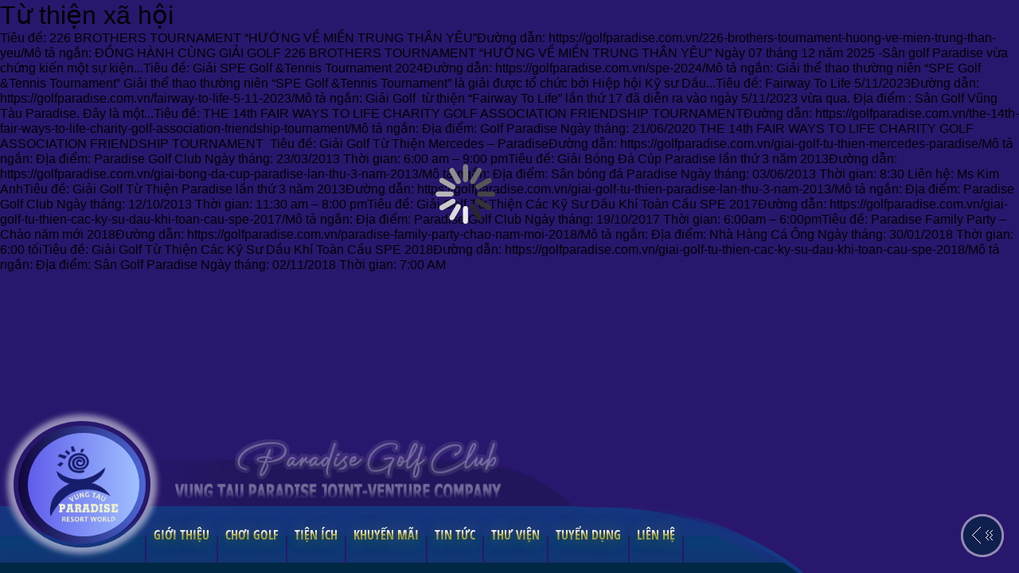

--- FILE ---
content_type: text/html; charset=UTF-8
request_url: https://golfparadise.com.vn/category/tu-thien-xa-hoi/
body_size: 7895
content:
<!doctype html>
<html lang="vi" prefix="og: https://ogp.me/ns#">

<head>
	<meta charset="UTF-8">
	<link rel="profile" href="https://gmpg.org/xfn/11">
		<link rel="alternate" href="https://golfparadise.com.vn/category/tu-thien-xa-hoi/" hreflang="vi" />
<link rel="alternate" href="https://golfparadise.com.vn/en/category/social-charity/" hreflang="en" />

<!-- Tối ưu hóa công cụ tìm kiếm bởi Rank Math - https://rankmath.com/ -->
<title>Từ thiện xã hội - SÂN GOFL PARADISE</title>
<meta name="robots" content="follow, index, max-snippet:-1, max-video-preview:-1, max-image-preview:large"/>
<link rel="canonical" href="https://golfparadise.com.vn/category/tu-thien-xa-hoi/" />
<meta property="og:locale" content="vi_VN" />
<meta property="og:type" content="article" />
<meta property="og:title" content="Từ thiện xã hội - SÂN GOFL PARADISE" />
<meta property="og:url" content="https://golfparadise.com.vn/category/tu-thien-xa-hoi/" />
<meta property="og:site_name" content="SÂN GOFL PARADISE" />
<meta name="twitter:card" content="summary_large_image" />
<meta name="twitter:title" content="Từ thiện xã hội - SÂN GOFL PARADISE" />
<meta name="twitter:label1" content="Bài viết" />
<meta name="twitter:data1" content="10" />
<script type="application/ld+json" class="rank-math-schema">{"@context":"https://schema.org","@graph":[{"@type":"Person","@id":"https://golfparadise.com.vn/#person","name":"S\u00c2N GOFL PARADISE","image":{"@type":"ImageObject","@id":"https://golfparadise.com.vn/#logo","url":"https://golfparadise.com.vn/wp-content/uploads/2023/04/logo_blue-350x350.png","contentUrl":"https://golfparadise.com.vn/wp-content/uploads/2023/04/logo_blue-350x350.png","caption":"S\u00c2N GOFL PARADISE","inLanguage":"vi"}},{"@type":"WebSite","@id":"https://golfparadise.com.vn/#website","url":"https://golfparadise.com.vn","name":"S\u00c2N GOFL PARADISE","publisher":{"@id":"https://golfparadise.com.vn/#person"},"inLanguage":"vi"},{"@type":"CollectionPage","@id":"https://golfparadise.com.vn/category/tu-thien-xa-hoi/#webpage","url":"https://golfparadise.com.vn/category/tu-thien-xa-hoi/","name":"T\u1eeb thi\u1ec7n x\u00e3 h\u1ed9i - S\u00c2N GOFL PARADISE","isPartOf":{"@id":"https://golfparadise.com.vn/#website"},"inLanguage":"vi"}]}</script>
<!-- /Plugin SEO WordPress Rank Math -->

<link rel="alternate" type="application/rss+xml" title="Dòng thông tin SÂN GOFL PARADISE &raquo;" href="https://golfparadise.com.vn/feed/" />
<link rel="alternate" type="application/rss+xml" title="SÂN GOFL PARADISE &raquo; Dòng bình luận" href="https://golfparadise.com.vn/comments/feed/" />
<link rel="alternate" type="application/rss+xml" title="Dòng thông tin danh mục SÂN GOFL PARADISE &raquo; Từ thiện xã hội" href="https://golfparadise.com.vn/category/tu-thien-xa-hoi/feed/" />
<style id='wp-img-auto-sizes-contain-inline-css'>
img:is([sizes=auto i],[sizes^="auto," i]){contain-intrinsic-size:3000px 1500px}
/*# sourceURL=wp-img-auto-sizes-contain-inline-css */
</style>
<style id='wp-emoji-styles-inline-css'>

	img.wp-smiley, img.emoji {
		display: inline !important;
		border: none !important;
		box-shadow: none !important;
		height: 1em !important;
		width: 1em !important;
		margin: 0 0.07em !important;
		vertical-align: -0.1em !important;
		background: none !important;
		padding: 0 !important;
	}
/*# sourceURL=wp-emoji-styles-inline-css */
</style>
<style id='wp-block-library-inline-css'>
:root{--wp-block-synced-color:#7a00df;--wp-block-synced-color--rgb:122,0,223;--wp-bound-block-color:var(--wp-block-synced-color);--wp-editor-canvas-background:#ddd;--wp-admin-theme-color:#007cba;--wp-admin-theme-color--rgb:0,124,186;--wp-admin-theme-color-darker-10:#006ba1;--wp-admin-theme-color-darker-10--rgb:0,107,160.5;--wp-admin-theme-color-darker-20:#005a87;--wp-admin-theme-color-darker-20--rgb:0,90,135;--wp-admin-border-width-focus:2px}@media (min-resolution:192dpi){:root{--wp-admin-border-width-focus:1.5px}}.wp-element-button{cursor:pointer}:root .has-very-light-gray-background-color{background-color:#eee}:root .has-very-dark-gray-background-color{background-color:#313131}:root .has-very-light-gray-color{color:#eee}:root .has-very-dark-gray-color{color:#313131}:root .has-vivid-green-cyan-to-vivid-cyan-blue-gradient-background{background:linear-gradient(135deg,#00d084,#0693e3)}:root .has-purple-crush-gradient-background{background:linear-gradient(135deg,#34e2e4,#4721fb 50%,#ab1dfe)}:root .has-hazy-dawn-gradient-background{background:linear-gradient(135deg,#faaca8,#dad0ec)}:root .has-subdued-olive-gradient-background{background:linear-gradient(135deg,#fafae1,#67a671)}:root .has-atomic-cream-gradient-background{background:linear-gradient(135deg,#fdd79a,#004a59)}:root .has-nightshade-gradient-background{background:linear-gradient(135deg,#330968,#31cdcf)}:root .has-midnight-gradient-background{background:linear-gradient(135deg,#020381,#2874fc)}:root{--wp--preset--font-size--normal:16px;--wp--preset--font-size--huge:42px}.has-regular-font-size{font-size:1em}.has-larger-font-size{font-size:2.625em}.has-normal-font-size{font-size:var(--wp--preset--font-size--normal)}.has-huge-font-size{font-size:var(--wp--preset--font-size--huge)}.has-text-align-center{text-align:center}.has-text-align-left{text-align:left}.has-text-align-right{text-align:right}.has-fit-text{white-space:nowrap!important}#end-resizable-editor-section{display:none}.aligncenter{clear:both}.items-justified-left{justify-content:flex-start}.items-justified-center{justify-content:center}.items-justified-right{justify-content:flex-end}.items-justified-space-between{justify-content:space-between}.screen-reader-text{border:0;clip-path:inset(50%);height:1px;margin:-1px;overflow:hidden;padding:0;position:absolute;width:1px;word-wrap:normal!important}.screen-reader-text:focus{background-color:#ddd;clip-path:none;color:#444;display:block;font-size:1em;height:auto;left:5px;line-height:normal;padding:15px 23px 14px;text-decoration:none;top:5px;width:auto;z-index:100000}html :where(.has-border-color){border-style:solid}html :where([style*=border-top-color]){border-top-style:solid}html :where([style*=border-right-color]){border-right-style:solid}html :where([style*=border-bottom-color]){border-bottom-style:solid}html :where([style*=border-left-color]){border-left-style:solid}html :where([style*=border-width]){border-style:solid}html :where([style*=border-top-width]){border-top-style:solid}html :where([style*=border-right-width]){border-right-style:solid}html :where([style*=border-bottom-width]){border-bottom-style:solid}html :where([style*=border-left-width]){border-left-style:solid}html :where(img[class*=wp-image-]){height:auto;max-width:100%}:where(figure){margin:0 0 1em}html :where(.is-position-sticky){--wp-admin--admin-bar--position-offset:var(--wp-admin--admin-bar--height,0px)}@media screen and (max-width:600px){html :where(.is-position-sticky){--wp-admin--admin-bar--position-offset:0px}}

/*# sourceURL=wp-block-library-inline-css */
</style><style id='global-styles-inline-css'>
:root{--wp--preset--aspect-ratio--square: 1;--wp--preset--aspect-ratio--4-3: 4/3;--wp--preset--aspect-ratio--3-4: 3/4;--wp--preset--aspect-ratio--3-2: 3/2;--wp--preset--aspect-ratio--2-3: 2/3;--wp--preset--aspect-ratio--16-9: 16/9;--wp--preset--aspect-ratio--9-16: 9/16;--wp--preset--color--black: #000000;--wp--preset--color--cyan-bluish-gray: #abb8c3;--wp--preset--color--white: #ffffff;--wp--preset--color--pale-pink: #f78da7;--wp--preset--color--vivid-red: #cf2e2e;--wp--preset--color--luminous-vivid-orange: #ff6900;--wp--preset--color--luminous-vivid-amber: #fcb900;--wp--preset--color--light-green-cyan: #7bdcb5;--wp--preset--color--vivid-green-cyan: #00d084;--wp--preset--color--pale-cyan-blue: #8ed1fc;--wp--preset--color--vivid-cyan-blue: #0693e3;--wp--preset--color--vivid-purple: #9b51e0;--wp--preset--gradient--vivid-cyan-blue-to-vivid-purple: linear-gradient(135deg,rgb(6,147,227) 0%,rgb(155,81,224) 100%);--wp--preset--gradient--light-green-cyan-to-vivid-green-cyan: linear-gradient(135deg,rgb(122,220,180) 0%,rgb(0,208,130) 100%);--wp--preset--gradient--luminous-vivid-amber-to-luminous-vivid-orange: linear-gradient(135deg,rgb(252,185,0) 0%,rgb(255,105,0) 100%);--wp--preset--gradient--luminous-vivid-orange-to-vivid-red: linear-gradient(135deg,rgb(255,105,0) 0%,rgb(207,46,46) 100%);--wp--preset--gradient--very-light-gray-to-cyan-bluish-gray: linear-gradient(135deg,rgb(238,238,238) 0%,rgb(169,184,195) 100%);--wp--preset--gradient--cool-to-warm-spectrum: linear-gradient(135deg,rgb(74,234,220) 0%,rgb(151,120,209) 20%,rgb(207,42,186) 40%,rgb(238,44,130) 60%,rgb(251,105,98) 80%,rgb(254,248,76) 100%);--wp--preset--gradient--blush-light-purple: linear-gradient(135deg,rgb(255,206,236) 0%,rgb(152,150,240) 100%);--wp--preset--gradient--blush-bordeaux: linear-gradient(135deg,rgb(254,205,165) 0%,rgb(254,45,45) 50%,rgb(107,0,62) 100%);--wp--preset--gradient--luminous-dusk: linear-gradient(135deg,rgb(255,203,112) 0%,rgb(199,81,192) 50%,rgb(65,88,208) 100%);--wp--preset--gradient--pale-ocean: linear-gradient(135deg,rgb(255,245,203) 0%,rgb(182,227,212) 50%,rgb(51,167,181) 100%);--wp--preset--gradient--electric-grass: linear-gradient(135deg,rgb(202,248,128) 0%,rgb(113,206,126) 100%);--wp--preset--gradient--midnight: linear-gradient(135deg,rgb(2,3,129) 0%,rgb(40,116,252) 100%);--wp--preset--font-size--small: 13px;--wp--preset--font-size--medium: 20px;--wp--preset--font-size--large: 36px;--wp--preset--font-size--x-large: 42px;--wp--preset--spacing--20: 0.44rem;--wp--preset--spacing--30: 0.67rem;--wp--preset--spacing--40: 1rem;--wp--preset--spacing--50: 1.5rem;--wp--preset--spacing--60: 2.25rem;--wp--preset--spacing--70: 3.38rem;--wp--preset--spacing--80: 5.06rem;--wp--preset--shadow--natural: 6px 6px 9px rgba(0, 0, 0, 0.2);--wp--preset--shadow--deep: 12px 12px 50px rgba(0, 0, 0, 0.4);--wp--preset--shadow--sharp: 6px 6px 0px rgba(0, 0, 0, 0.2);--wp--preset--shadow--outlined: 6px 6px 0px -3px rgb(255, 255, 255), 6px 6px rgb(0, 0, 0);--wp--preset--shadow--crisp: 6px 6px 0px rgb(0, 0, 0);}:where(.is-layout-flex){gap: 0.5em;}:where(.is-layout-grid){gap: 0.5em;}body .is-layout-flex{display: flex;}.is-layout-flex{flex-wrap: wrap;align-items: center;}.is-layout-flex > :is(*, div){margin: 0;}body .is-layout-grid{display: grid;}.is-layout-grid > :is(*, div){margin: 0;}:where(.wp-block-columns.is-layout-flex){gap: 2em;}:where(.wp-block-columns.is-layout-grid){gap: 2em;}:where(.wp-block-post-template.is-layout-flex){gap: 1.25em;}:where(.wp-block-post-template.is-layout-grid){gap: 1.25em;}.has-black-color{color: var(--wp--preset--color--black) !important;}.has-cyan-bluish-gray-color{color: var(--wp--preset--color--cyan-bluish-gray) !important;}.has-white-color{color: var(--wp--preset--color--white) !important;}.has-pale-pink-color{color: var(--wp--preset--color--pale-pink) !important;}.has-vivid-red-color{color: var(--wp--preset--color--vivid-red) !important;}.has-luminous-vivid-orange-color{color: var(--wp--preset--color--luminous-vivid-orange) !important;}.has-luminous-vivid-amber-color{color: var(--wp--preset--color--luminous-vivid-amber) !important;}.has-light-green-cyan-color{color: var(--wp--preset--color--light-green-cyan) !important;}.has-vivid-green-cyan-color{color: var(--wp--preset--color--vivid-green-cyan) !important;}.has-pale-cyan-blue-color{color: var(--wp--preset--color--pale-cyan-blue) !important;}.has-vivid-cyan-blue-color{color: var(--wp--preset--color--vivid-cyan-blue) !important;}.has-vivid-purple-color{color: var(--wp--preset--color--vivid-purple) !important;}.has-black-background-color{background-color: var(--wp--preset--color--black) !important;}.has-cyan-bluish-gray-background-color{background-color: var(--wp--preset--color--cyan-bluish-gray) !important;}.has-white-background-color{background-color: var(--wp--preset--color--white) !important;}.has-pale-pink-background-color{background-color: var(--wp--preset--color--pale-pink) !important;}.has-vivid-red-background-color{background-color: var(--wp--preset--color--vivid-red) !important;}.has-luminous-vivid-orange-background-color{background-color: var(--wp--preset--color--luminous-vivid-orange) !important;}.has-luminous-vivid-amber-background-color{background-color: var(--wp--preset--color--luminous-vivid-amber) !important;}.has-light-green-cyan-background-color{background-color: var(--wp--preset--color--light-green-cyan) !important;}.has-vivid-green-cyan-background-color{background-color: var(--wp--preset--color--vivid-green-cyan) !important;}.has-pale-cyan-blue-background-color{background-color: var(--wp--preset--color--pale-cyan-blue) !important;}.has-vivid-cyan-blue-background-color{background-color: var(--wp--preset--color--vivid-cyan-blue) !important;}.has-vivid-purple-background-color{background-color: var(--wp--preset--color--vivid-purple) !important;}.has-black-border-color{border-color: var(--wp--preset--color--black) !important;}.has-cyan-bluish-gray-border-color{border-color: var(--wp--preset--color--cyan-bluish-gray) !important;}.has-white-border-color{border-color: var(--wp--preset--color--white) !important;}.has-pale-pink-border-color{border-color: var(--wp--preset--color--pale-pink) !important;}.has-vivid-red-border-color{border-color: var(--wp--preset--color--vivid-red) !important;}.has-luminous-vivid-orange-border-color{border-color: var(--wp--preset--color--luminous-vivid-orange) !important;}.has-luminous-vivid-amber-border-color{border-color: var(--wp--preset--color--luminous-vivid-amber) !important;}.has-light-green-cyan-border-color{border-color: var(--wp--preset--color--light-green-cyan) !important;}.has-vivid-green-cyan-border-color{border-color: var(--wp--preset--color--vivid-green-cyan) !important;}.has-pale-cyan-blue-border-color{border-color: var(--wp--preset--color--pale-cyan-blue) !important;}.has-vivid-cyan-blue-border-color{border-color: var(--wp--preset--color--vivid-cyan-blue) !important;}.has-vivid-purple-border-color{border-color: var(--wp--preset--color--vivid-purple) !important;}.has-vivid-cyan-blue-to-vivid-purple-gradient-background{background: var(--wp--preset--gradient--vivid-cyan-blue-to-vivid-purple) !important;}.has-light-green-cyan-to-vivid-green-cyan-gradient-background{background: var(--wp--preset--gradient--light-green-cyan-to-vivid-green-cyan) !important;}.has-luminous-vivid-amber-to-luminous-vivid-orange-gradient-background{background: var(--wp--preset--gradient--luminous-vivid-amber-to-luminous-vivid-orange) !important;}.has-luminous-vivid-orange-to-vivid-red-gradient-background{background: var(--wp--preset--gradient--luminous-vivid-orange-to-vivid-red) !important;}.has-very-light-gray-to-cyan-bluish-gray-gradient-background{background: var(--wp--preset--gradient--very-light-gray-to-cyan-bluish-gray) !important;}.has-cool-to-warm-spectrum-gradient-background{background: var(--wp--preset--gradient--cool-to-warm-spectrum) !important;}.has-blush-light-purple-gradient-background{background: var(--wp--preset--gradient--blush-light-purple) !important;}.has-blush-bordeaux-gradient-background{background: var(--wp--preset--gradient--blush-bordeaux) !important;}.has-luminous-dusk-gradient-background{background: var(--wp--preset--gradient--luminous-dusk) !important;}.has-pale-ocean-gradient-background{background: var(--wp--preset--gradient--pale-ocean) !important;}.has-electric-grass-gradient-background{background: var(--wp--preset--gradient--electric-grass) !important;}.has-midnight-gradient-background{background: var(--wp--preset--gradient--midnight) !important;}.has-small-font-size{font-size: var(--wp--preset--font-size--small) !important;}.has-medium-font-size{font-size: var(--wp--preset--font-size--medium) !important;}.has-large-font-size{font-size: var(--wp--preset--font-size--large) !important;}.has-x-large-font-size{font-size: var(--wp--preset--font-size--x-large) !important;}
/*# sourceURL=global-styles-inline-css */
</style>

<style id='classic-theme-styles-inline-css'>
/*! This file is auto-generated */
.wp-block-button__link{color:#fff;background-color:#32373c;border-radius:9999px;box-shadow:none;text-decoration:none;padding:calc(.667em + 2px) calc(1.333em + 2px);font-size:1.125em}.wp-block-file__button{background:#32373c;color:#fff;text-decoration:none}
/*# sourceURL=/wp-includes/css/classic-themes.min.css */
</style>
<link rel='stylesheet' id='contact-form-7-css' href='https://golfparadise.com.vn/wp-content/plugins/contact-form-7/includes/css/styles.css?ver=6.1.4' media='all' />
<link rel='stylesheet' id='hazo-style-css' href='https://golfparadise.com.vn/wp-content/themes/hazo/style.css?ver=853531756' media='all' />
<link rel='stylesheet' id='hazo-alert-css' href='https://golfparadise.com.vn/wp-content/themes/hazo/assets/alert/css/cf7simplepopup-core.css?ver=853531756' media='all' />
<link rel='stylesheet' id='hazo-style-main-css' href='https://golfparadise.com.vn/wp-content/themes/hazo/assets/css/style.css?ver=853531756' media='all' />
<link rel="https://api.w.org/" href="https://golfparadise.com.vn/wp-json/" /><link rel="alternate" title="JSON" type="application/json" href="https://golfparadise.com.vn/wp-json/wp/v2/categories/15" /><link rel="EditURI" type="application/rsd+xml" title="RSD" href="https://golfparadise.com.vn/xmlrpc.php?rsd" />
<link rel="icon" href="https://golfparadise.com.vn/wp-content/uploads/2023/04/logo_blue-350x350.png" sizes="32x32" />
<link rel="icon" href="https://golfparadise.com.vn/wp-content/uploads/2023/04/logo_blue-350x350.png" sizes="192x192" />
<link rel="apple-touch-icon" href="https://golfparadise.com.vn/wp-content/uploads/2023/04/logo_blue-350x350.png" />
<meta name="msapplication-TileImage" content="https://golfparadise.com.vn/wp-content/uploads/2023/04/logo_blue-350x350.png" />
</head>

<body class="archive category category-tu-thien-xa-hoi category-15 wp-custom-logo wp-theme-hazo hfeed" >
	
<main id="primary" class="site-main">

	
		<header class="page-header">
			<h1 class="page-title">Từ thiện xã hội</h1>		</header><!-- .page-header -->

	Tiêu đề: 226 BROTHERS TOURNAMENT &#8220;HƯỚNG VỀ MIỀN TRUNG THÂN YÊU&#8221;Đường dẫn: https://golfparadise.com.vn/226-brothers-tournament-huong-ve-mien-trung-than-yeu/Mô tả ngắn: ĐỒNG HÀNH CÙNG GIẢI GOLF 226 BROTHERS TOURNAMENT &#8220;HƯỚNG VỀ MIỀN TRUNG THÂN YÊU&#8221; Ngày 07 tháng 12 năm 2025 -Sân golf Paradise vừa chứng kiến một sự kiện...Tiêu đề: Giải SPE Golf &#038;Tennis Tournament 2024Đường dẫn: https://golfparadise.com.vn/spe-2024/Mô tả ngắn: Giải thể thao thường niên “SPE Golf &amp;Tennis Tournament” Giải thể thao thường niên “SPE Golf &amp;Tennis Tournament” là giải được tổ chức bởi Hiệp hội Kỹ sư Dầu...Tiêu đề: Fairway To Life 5/11/2023Đường dẫn: https://golfparadise.com.vn/fairway-to-life-5-11-2023/Mô tả ngắn: Giải Golf  từ thiện &#8220;Fairway To Life&#8221; lần thứ 17 đã diễn ra vào ngày 5/11/2023 vừa qua. Địa điểm : Sân Golf Vũng Tàu Paradise. Đây là một...Tiêu đề: THE 14th FAIR WAYS TO LIFE CHARITY GOLF ASSOCIATION FRIENDSHIP TOURNAMENTĐường dẫn: https://golfparadise.com.vn/the-14th-fair-ways-to-life-charity-golf-association-friendship-tournament/Mô tả ngắn: Địa điểm: Golf Paradise Ngày tháng: 21/06/2020 THE 14th FAIR WAYS TO LIFE CHARITY GOLF ASSOCIATION FRIENDSHIP TOURNAMENT &nbsp;Tiêu đề: Giải Golf Từ Thiện Mercedes &#8211; ParadiseĐường dẫn: https://golfparadise.com.vn/giai-golf-tu-thien-mercedes-paradise/Mô tả ngắn: Địa điểm: Paradise Golf Club Ngày tháng: 23/03/2013 Thời gian: 6:00 am &#8211; 9:00 pmTiêu đề: Giải Bóng Đá Cúp Paradise lần thứ 3 năm 2013Đường dẫn: https://golfparadise.com.vn/giai-bong-da-cup-paradise-lan-thu-3-nam-2013/Mô tả ngắn: Địa điểm: Sân bóng đá Paradise Ngày tháng: 03/06/2013 Thời gian: 8:30 Liên hệ: Ms Kim AnhTiêu đề: Giải Golf Từ Thiện Paradise lần thứ 3 năm 2013Đường dẫn: https://golfparadise.com.vn/giai-golf-tu-thien-paradise-lan-thu-3-nam-2013/Mô tả ngắn: Địa điểm: Paradise Golf Club Ngày tháng: 12/10/2013 Thời gian: 11:30 am &#8211; 8:00 pmTiêu đề: Giải Golf Từ Thiện Các Kỹ Sư Dầu Khí Toàn Cầu SPE 2017Đường dẫn: https://golfparadise.com.vn/giai-golf-tu-thien-cac-ky-su-dau-khi-toan-cau-spe-2017/Mô tả ngắn: Địa điểm: Paradise Golf Club Ngày tháng: 19/10/2017 Thời gian: 6:00am &#8211; 6:00pmTiêu đề: Paradise Family Party &#8211; Chào năm mới 2018Đường dẫn: https://golfparadise.com.vn/paradise-family-party-chao-nam-moi-2018/Mô tả ngắn: Địa điểm: Nhà Hàng Cá Ông Ngày tháng: 30/01/2018 Thời gian: 6:00 tốiTiêu đề: Giải Golf Từ Thiện Các Kỹ Sư Dầu Khí Toàn Cầu SPE 2018Đường dẫn: https://golfparadise.com.vn/giai-golf-tu-thien-cac-ky-su-dau-khi-toan-cau-spe-2018/Mô tả ngắn: Địa điểm: Sân Golf Paradise Ngày tháng: 02/11/2018 Thời gian: 7:00 AM
</main><!-- #main -->



<div id="bottom">
    <div class="left-bottom">

        <div class="logo">
            <a href="https://golfparadise.com.vn" title=""><img src="https://golfparadise.com.vn/wp-content/uploads/2023/04/logo_blue.png"></a>        </div>
        <div style="background:url(https://golfparadise.com.vn/wp-content/uploads/2023/05/SLOGEN1.png) center / contain no-repeat;"
            class="title-vi"></div>
        <div class="nav">
            <ul class="navigation">
                <li id="menu-item-53" class="menu-item menu-item-type-post_type menu-item-object-page menu-item-53"><a href="https://golfparadise.com.vn/gioi-thieu/">GIỚI THIỆU</a></li>
<li id="menu-item-52" class="menu-item menu-item-type-post_type menu-item-object-page menu-item-52"><a href="https://golfparadise.com.vn/choi-golf/">CHƠI GOLF</a></li>
<li id="menu-item-56" class="menu-item menu-item-type-post_type menu-item-object-page menu-item-56"><a href="https://golfparadise.com.vn/tien-ich/">TIỆN ÍCH</a></li>
<li id="menu-item-740" class="menu-item menu-item-type-post_type menu-item-object-page menu-item-740"><a href="https://golfparadise.com.vn/khuyen-mai/">Khuyến mãi</a></li>
<li id="menu-item-57" class="menu-item menu-item-type-post_type menu-item-object-page menu-item-57"><a href="https://golfparadise.com.vn/tin-tuc/">TIN TỨC</a></li>
<li id="menu-item-55" class="menu-item menu-item-type-post_type menu-item-object-page menu-item-55"><a href="https://golfparadise.com.vn/thu-vien/">THƯ VIỆN</a></li>
<li id="menu-item-59" class="menu-item menu-item-type-post_type menu-item-object-page menu-item-59"><a href="https://golfparadise.com.vn/tuyen-dung/">TUYỂN DỤNG</a></li>
<li id="menu-item-54" class="menu-item menu-item-type-post_type menu-item-object-page menu-item-54"><a href="https://golfparadise.com.vn/lien-he/">LIÊN HỆ</a></li>
            </ul>
        </div>
    </div>
    <div class="right-bottom">
        <div class="but-slide"></div>
        <div class="but-close"></div>
        <div class="language">
            <ul>
                    	<li class="lang-item lang-item-3 lang-item-vi current-lang lang-item-first"><a lang="vi" hreflang="vi" href="https://golfparadise.com.vn/category/tu-thien-xa-hoi/" aria-current="true">Tiếng Việt</a></li>
	<li class="lang-item lang-item-6 lang-item-en"><a lang="en-GB" hreflang="en-GB" href="https://golfparadise.com.vn/en/category/social-charity/">English</a></li>
            </ul>
        </div>
        <div class="social">
            <ul>
                <li><a class="google" target="_blank" href="mailto:#" rel="nofollow"></a></li>
                <li><a class="twitter" target="_blank" href="#"
                        rel="nofollow"></a></li>
                <li><a class="facebook" target="_blank"
                        href="https://www.facebook.com/golfparadise.com.vn/?locale=vi_VN" rel="nofollow"></a></li>
            </ul>
        </div>
        <div class="bottom-text">
            <div class="copyright">2023 Copyright © PARADISE GOLF & RESORT VUNG TAU.</div>
        </div>
        <div class="over"></div>
    </div>

</div>


<script type="speculationrules">
{"prefetch":[{"source":"document","where":{"and":[{"href_matches":"/*"},{"not":{"href_matches":["/wp-*.php","/wp-admin/*","/wp-content/uploads/*","/wp-content/*","/wp-content/plugins/*","/wp-content/themes/hazo/*","/*\\?(.+)"]}},{"not":{"selector_matches":"a[rel~=\"nofollow\"]"}},{"not":{"selector_matches":".no-prefetch, .no-prefetch a"}}]},"eagerness":"conservative"}]}
</script>
<script src="https://golfparadise.com.vn/wp-includes/js/dist/hooks.min.js?ver=dd5603f07f9220ed27f1" id="wp-hooks-js"></script>
<script src="https://golfparadise.com.vn/wp-includes/js/dist/i18n.min.js?ver=c26c3dc7bed366793375" id="wp-i18n-js"></script>
<script id="wp-i18n-js-after">
wp.i18n.setLocaleData( { 'text direction\u0004ltr': [ 'ltr' ] } );
//# sourceURL=wp-i18n-js-after
</script>
<script src="https://golfparadise.com.vn/wp-content/plugins/contact-form-7/includes/swv/js/index.js?ver=6.1.4" id="swv-js"></script>
<script id="contact-form-7-js-translations">
( function( domain, translations ) {
	var localeData = translations.locale_data[ domain ] || translations.locale_data.messages;
	localeData[""].domain = domain;
	wp.i18n.setLocaleData( localeData, domain );
} )( "contact-form-7", {"translation-revision-date":"2024-08-11 13:44:17+0000","generator":"GlotPress\/4.0.1","domain":"messages","locale_data":{"messages":{"":{"domain":"messages","plural-forms":"nplurals=1; plural=0;","lang":"vi_VN"},"This contact form is placed in the wrong place.":["Bi\u1ec3u m\u1eabu li\u00ean h\u1ec7 n\u00e0y \u0111\u01b0\u1ee3c \u0111\u1eb7t sai v\u1ecb tr\u00ed."],"Error:":["L\u1ed7i:"]}},"comment":{"reference":"includes\/js\/index.js"}} );
//# sourceURL=contact-form-7-js-translations
</script>
<script id="contact-form-7-js-before">
var wpcf7 = {
    "api": {
        "root": "https:\/\/golfparadise.com.vn\/wp-json\/",
        "namespace": "contact-form-7\/v1"
    }
};
//# sourceURL=contact-form-7-js-before
</script>
<script src="https://golfparadise.com.vn/wp-content/plugins/contact-form-7/includes/js/index.js?ver=6.1.4" id="contact-form-7-js"></script>
<script src="https://golfparadise.com.vn/wp-content/themes/hazo/assets/fe-library/jquery.min.js?ver=853531756" id="hazo-jquery-js"></script>
<script src="https://golfparadise.com.vn/wp-content/themes/hazo/assets/fe-library/jquery-migrate-1.4.1.min.js?ver=853531756" id="hazo-jquery-migrate-js"></script>
<script src="https://golfparadise.com.vn/wp-content/themes/hazo/assets/alert/js/cf7simplepopup-core.js?ver=853531756" id="hazo-jquery_alert-js"></script>
<script src="https://golfparadise.com.vn/wp-content/themes/hazo/assets/alert/js/sweetalert2.all.min.js?ver=853531756" id="hazo-jquery_alert_main-js"></script>
<script src="https://golfparadise.com.vn/wp-content/themes/hazo/assets/fe-library/load.js?ver=853531756" id="hazo-load-js"></script>
<script src="https://golfparadise.com.vn/wp-content/themes/hazo/assets/fe-library/common.js?ver=853531756" id="hazo-common-js"></script>
<script src="https://golfparadise.com.vn/wp-content/themes/hazo/assets/fe-library/slide.js?ver=853531756" id="hazo-slide-js"></script>
<script src="https://golfparadise.com.vn/wp-content/themes/hazo/assets/fe-library/scroll.js?ver=853531756" id="hazo-scroll-js"></script>
<script src="https://golfparadise.com.vn/wp-content/themes/hazo/assets/fe-library/btq.js?ver=853531756" id="hazo-btq-js"></script>
<script src="https://golfparadise.com.vn/wp-content/themes/hazo/assets/js/index.js?ver=853531756" id="hazo-js-main-js"></script>
<script id="wp-emoji-settings" type="application/json">
{"baseUrl":"https://s.w.org/images/core/emoji/17.0.2/72x72/","ext":".png","svgUrl":"https://s.w.org/images/core/emoji/17.0.2/svg/","svgExt":".svg","source":{"concatemoji":"https://golfparadise.com.vn/wp-includes/js/wp-emoji-release.min.js?ver=6.9"}}
</script>
<script type="module">
/*! This file is auto-generated */
const a=JSON.parse(document.getElementById("wp-emoji-settings").textContent),o=(window._wpemojiSettings=a,"wpEmojiSettingsSupports"),s=["flag","emoji"];function i(e){try{var t={supportTests:e,timestamp:(new Date).valueOf()};sessionStorage.setItem(o,JSON.stringify(t))}catch(e){}}function c(e,t,n){e.clearRect(0,0,e.canvas.width,e.canvas.height),e.fillText(t,0,0);t=new Uint32Array(e.getImageData(0,0,e.canvas.width,e.canvas.height).data);e.clearRect(0,0,e.canvas.width,e.canvas.height),e.fillText(n,0,0);const a=new Uint32Array(e.getImageData(0,0,e.canvas.width,e.canvas.height).data);return t.every((e,t)=>e===a[t])}function p(e,t){e.clearRect(0,0,e.canvas.width,e.canvas.height),e.fillText(t,0,0);var n=e.getImageData(16,16,1,1);for(let e=0;e<n.data.length;e++)if(0!==n.data[e])return!1;return!0}function u(e,t,n,a){switch(t){case"flag":return n(e,"\ud83c\udff3\ufe0f\u200d\u26a7\ufe0f","\ud83c\udff3\ufe0f\u200b\u26a7\ufe0f")?!1:!n(e,"\ud83c\udde8\ud83c\uddf6","\ud83c\udde8\u200b\ud83c\uddf6")&&!n(e,"\ud83c\udff4\udb40\udc67\udb40\udc62\udb40\udc65\udb40\udc6e\udb40\udc67\udb40\udc7f","\ud83c\udff4\u200b\udb40\udc67\u200b\udb40\udc62\u200b\udb40\udc65\u200b\udb40\udc6e\u200b\udb40\udc67\u200b\udb40\udc7f");case"emoji":return!a(e,"\ud83e\u1fac8")}return!1}function f(e,t,n,a){let r;const o=(r="undefined"!=typeof WorkerGlobalScope&&self instanceof WorkerGlobalScope?new OffscreenCanvas(300,150):document.createElement("canvas")).getContext("2d",{willReadFrequently:!0}),s=(o.textBaseline="top",o.font="600 32px Arial",{});return e.forEach(e=>{s[e]=t(o,e,n,a)}),s}function r(e){var t=document.createElement("script");t.src=e,t.defer=!0,document.head.appendChild(t)}a.supports={everything:!0,everythingExceptFlag:!0},new Promise(t=>{let n=function(){try{var e=JSON.parse(sessionStorage.getItem(o));if("object"==typeof e&&"number"==typeof e.timestamp&&(new Date).valueOf()<e.timestamp+604800&&"object"==typeof e.supportTests)return e.supportTests}catch(e){}return null}();if(!n){if("undefined"!=typeof Worker&&"undefined"!=typeof OffscreenCanvas&&"undefined"!=typeof URL&&URL.createObjectURL&&"undefined"!=typeof Blob)try{var e="postMessage("+f.toString()+"("+[JSON.stringify(s),u.toString(),c.toString(),p.toString()].join(",")+"));",a=new Blob([e],{type:"text/javascript"});const r=new Worker(URL.createObjectURL(a),{name:"wpTestEmojiSupports"});return void(r.onmessage=e=>{i(n=e.data),r.terminate(),t(n)})}catch(e){}i(n=f(s,u,c,p))}t(n)}).then(e=>{for(const n in e)a.supports[n]=e[n],a.supports.everything=a.supports.everything&&a.supports[n],"flag"!==n&&(a.supports.everythingExceptFlag=a.supports.everythingExceptFlag&&a.supports[n]);var t;a.supports.everythingExceptFlag=a.supports.everythingExceptFlag&&!a.supports.flag,a.supports.everything||((t=a.source||{}).concatemoji?r(t.concatemoji):t.wpemoji&&t.twemoji&&(r(t.twemoji),r(t.wpemoji)))});
//# sourceURL=https://golfparadise.com.vn/wp-includes/js/wp-emoji-loader.min.js
</script>
</body>
</html>

--- FILE ---
content_type: text/css
request_url: https://golfparadise.com.vn/wp-content/themes/hazo/assets/css/style.css?ver=853531756
body_size: 30318
content:
@charset "utf-8";

/* CSS Document */
/* Copyright 2013 by 3graphic.com */
@font-face {
    font-family: 'open_sans_light';
    src: url('../fonts/opensans-light.eot');
    src: url('../fonts/opensans-light.eot?#iefix') format('embedded-opentype'), url('../fonts/opensans-light.woff') format('woff'), url('../fonts/opensans-light.ttf') format('truetype'), url('../fonts/opensans-light.svg#open_sans_light') format('svg');
    font-weight: normal;
    font-style: normal;
}

@font-face {
    font-family: 'open_sans_condensed_light';
    src: url('../fonts/opensans-condlight.eot');
    src: url('../fonts/opensans-condlight.eot?#iefix') format('embedded-opentype'), url('../fonts/opensans-condlight.woff') format('woff'), url('../fonts/opensans-condlight.ttf') format('truetype'), url('../fonts/opensans-condlight.svg#open_sans_condensed_light') format('svg');
    font-weight: normal;
    font-style: normal;
}

@font-face {
    font-family: 'open_sans_condensedbold';
    src: url('../fonts/opensans-condbold.eot');
    src: url('../fonts/opensans-condbold.eot?#iefix') format('embedded-opentype'), url('../fonts/opensans-condbold.woff') format('woff'), url('../fonts/opensans-condbold.ttf') format('truetype'), url('../fonts/opensans-condbold.svg#open_sans_condensedbold') format('svg');
    font-weight: 700;
    font-style: normal;
}

.d-none {
    display: none;
}

/*RESET*/
html,
body,
div,
span,
applet,
object,
iframe,
h1,
h2,
h3,
h4,
h5,
h6,
p,
blockquote,
pre,
a,
abbr,
acronym,
address,
big,
cite,
code,
del,
dfn,
em,
img,
ins,
kbd,
q,
s,
samp,
small,
strike,
strong,
sub,
sup,
tt,
var,
b,
u,
i,
center,
dl,
dt,
dd,
ol,
ul,
li,
fieldset,
form,
label,
legend,
table,
caption,
tbody,
tfoot,
thead,
tr,
th,
td,
article,
aside,
canvas,
details,
embed,
figure,
figcaption,
footer,
header,
hgroup,
menu,
nav,
output,
ruby,
section,
summary,
time,
mark,
audio,
video {
    margin: 0;
    padding: 0;
    border: 0;
    vertical-align: baseline;
}

article,
aside,
details,
figcaption,
figure,
footer,
header,
hgroup,
menu,
nav,
section {
    display: block;
}

body {
    background-color: #29176D;
    margin: 0;
    padding: 0;
    font-family: "Trebuchet MS", Arial, Helvetica, sans-serif;
    left: 0;
    top: 0;
    right: 0;
    bottom: 0;
    width: 100%;
    min-height: 570px;
    min-width: 980px;
    position: relative;
    height: 100%;
}

@media only screen and (max-width: 1200px) and (min-width: 1023px) {

    body {
        min-height: 768px;
    }
}

ol,
ul {
    list-style: none;
}

blockquote,
q {
    quotes: none;
}

blockquote:before,
blockquote:after,
q:before,
q:after {
    content: '';
    content: none;
}

:focus {
    outline: 0;
    border: none
}

a {
    text-decoration: none;
}

p {
    text-decoration: none;
    font-weight: normal;
}

strong {
    text-decoration: none;
    font-weight: bold
}

cite,
em,
i {
    text-decoration: none;
    font-style: italic;
}

pre,
code {
    text-decoration: none;
}

ins {
    text-decoration: none;
}

sup {
    text-decoration: none;
    font-style: italic;
    font-family: "Trebuchet MS", Arial, Helvetica, sans-serif;
    font-size: 12px;
}

dl {
    text-decoration: none;
}

dl dt {
    text-decoration: none;
}

dd {
    text-decoration: none;
}

del {
    text-decoration: line-through;
}

.btn:hover {
    background-position: bottom
}

img[alt] {
    font-size: 0
}

.current {
    background-position: bottom
}

h1,
h2,
h3,
h4,
h5,
h6 {
    font-weight: normal;
}

img.nailthumb-image {
    margin: 0;
    padding: 0;
    max-width: none;
    float: left;
}

.clear {
    clear: both
}

html {
    -ms-touch-action: none;
    -webkit-touch-callout: none;
    -webkit-user-select: none;
    -khtml-user-select: none;
    -moz-user-select: none;
    -o-user-select: none;
    -ms-user-select: none;
}

/*LOAD*/
.rotate-bg {
    background-color: #29176D;
    width: 100%;
    height: 100%;
    position: fixed;
    top: 0;
    left: 0;
    z-index: 150000;
    display: block;
}

.rotate-bg p {
    font-family: "Trebuchet MS", Arial, Helvetica, sans-serif;
    color: #fff;
    font-style: italic;
    font-size: 40px;
    text-align: center;
    margin: 50% 0 0 50px
}

.rotate-bg2 {
    background-color: #29176D;
    width: 100%;
    height: 100%;
    position: fixed;
    top: 0;
    left: 0;
    z-index: 150000;
    display: block;
    opacity: 0.8
}

.rotate-bg2 p {
    font-family: "Trebuchet MS", Arial, Helvetica, sans-serif;
    color: #fff;
    font-style: italic;
    font-size: 40px;
    text-align: center;
    margin: 50px 0 0 50px
}

#qLoverlay {
    width: 100%;
    height: 100%;
    position: fixed;
    z-index: 9000;
    top: 0;
    left: 0;
    font-family: "Trebuchet MS", Arial, Helvetica, sans-serif;
    background: none;
    overflow: hidden
}

.overlay {
    background-color: #29176D;
    height: 100% !important;
    width: 100% !important;
    position: fixed;
    z-index: 1000;
    top: 0;
    left: 0;
    overflow: hidden;
    z-index: -1
}

.overlay-dark {
    background-color: rgba(0, 0, 0, 0.7);
    height: 100%;
    width: 100%;
    position: absolute;
    z-index: 8000;
    top: 0;
    left: 0;
    overflow: hidden;
    display: none
}

.overlay-dark.white {
    background-color: rgba(255, 255, 255, 0.7);
    height: 100%;
    width: 100%;
    position: absolute;
    z-index: 8000;
    top: 0;
    left: 0;
    overflow: hidden;
    display: none
}

.overlay-bg {
    background: #000000b3;
    height: 100%;
    width: 100%;
    position: absolute;
    z-index: 8000;
    top: 0;
    left: 0;
    overflow: hidden;
    display: none
}

.close-full {
    background: url(../images/close.png) no-repeat top;
    width: 54px;
    height: 54px;
    display: block;
    text-indent: -9999px;
    font-size: 0;
    cursor: pointer;
    position: absolute;
    float: right;
    top: 10px;
    right: 10px;
    z-index: 9999;
}

.close-full:hover {
    background-position: bottom;
}

.full {
    display: none;
    position: absolute;
    z-index: 9997;
    width: 100%;
    height: 100%;
    margin: 0;
    padding: 0;
    top: 0;
    left: 0
}

.full img {
    width: 100%;
    height: auto;
    position: relative;
    z-index: 90;
    margin: 0;
    padding: 0;
}

.all {
    height: 100%;
    width: 100%;
    margin: 0;
    padding: 0;
    overflow: hidden;
    position: absolute;
    left: 0;
    top: 0
}

.all-hole {
    height: 100%;
    width: 100%;
    margin: 0;
    padding: 0;
    overflow: hidden;
    position: absolute;
    left: 0;
    top: 0
}

.all-pics {
    height: 100%;
    width: 100%;
    margin: 0;
    padding: 0;
    overflow: hidden;
    position: absolute;
    left: 0;
    top: 0
}

.touch {
    height: 100%;
    width: 100%;
    margin: 0;
    padding: 0;
    overflow: hidden;
    position: absolute;
    left: 0;
    top: 0;
}

.popup {
    width: 750px;
    height: 490px;
    overflow: hidden;
    position: absolute;
    left: 50%;
    top: 50%;
    margin: -245px 0 0 -375px;
    display: none;
    z-index: 9000;
    box-shadow: 0 0 20px rgba(0, 0, 0, 0.8);
    border: 3px solid rgba(255, 255, 255, 0.2);
}

.popup img {
    width: 100%;
    height: auto;
    position: absolute;
    left: 0;
    top: 0
}

.close-popup {
    background: url(../images/close.png) no-repeat top;
    width: 54px;
    height: 54px;
    display: block;
    text-indent: -9999px;
    font-size: 0;
    cursor: pointer;
    position: absolute;
    float: right;
    top: 10px;
    right: 10px;
    z-index: 9999;
}

.close-popup:hover {
    background-position: bottom;
}

/*LAYOUT*/


main {
    overflow-x: hidden;
    min-height: 570px;
    min-width: 980px;

}

#container {
    height: 100%;
    width: 100%;
    margin: 0;
    padding: 0;
    position: absolute;
    top: 0;
    left: 0;
    float: left;
    overflow: hidden;
    min-height: 570px;
    min-width: 980px;
}

#top {
    height: 560px;
    width: 905px;
    position: absolute;
    float: right;
    top: 0;
    right: 0;
    overflow: hidden;
    opacity: 1 !important;
}

#center {
    height: 100%;
    width: 100%;
    margin: 0;
    padding: 0;
    position: absolute;
    top: 0;
    left: 0;
    overflow: hidden;
    display: none
}

#bottom {
    height: 230px;
    width: 100%;
    position: fixed;
    bottom: 0;
    left: 0;
    overflow: hidden;
    overflow-x: clip;
    z-index: 100
}

.left-bottom {
    float: left;
    position: absolute;
    left: 0;
    bottom: 0;
    width: 992px;
    height: 200px;
    z-index: 100
}

.bottom-text {
    width: 310px;
    height: 36px;
    float: right;
    position: absolute;
    bottom: 0;
    right: 30px
}

.copyright {
    display: block;
    float: right;
    position: absolute;
    right: 20px;
    top: 13px;
    font-size: 11px;
    color: #fff;
}

.bottom-text a.btn {
    float: right;
    height: 30px;
    text-indent: -9999px;
    font-size: 0;
    position: absolute;
    right: 0;
    top: 10px;
    display: none
}

.bottom-text a.btn:hover {
    background-position: bottom;
}

.social {
    float: right;
    position: absolute;
    right: 240px;
    top: 3px;
    width: 100px;
}

.social li {
    float: right;
    margin-right: 5px
}

.social li a {
    display: block;
    text-indent: -9999px;
    font-size: 0;
}

.social li a.twitter {
    background: url(../images/twitter.png) no-repeat top;
    float: right;
    width: 24px;
    height: 24px;
    cursor: pointer;
}

.social li a.twitter span.hover {
    background: url(../images/twitter.png) no-repeat bottom;
    float: right;
    width: 24px;
    height: 24px;
    cursor: pointer;
}

.social li a.facebook {
    background: url(../images/facebook.png) no-repeat top;
    float: right;
    width: 24px;
    height: 24px;
    cursor: pointer;
}

.social li a.facebook span.hover {
    background: url(../images/facebook.png) no-repeat bottom;
    float: right;
    width: 24px;
    height: 24px;
    cursor: pointer;
}

.social li a.google {
    background: url(../images/googleplus.png) no-repeat top;
    float: right;
    width: 24px;
    height: 24px;
    cursor: pointer;
}

.social li a.google span.hover {
    background: url(../images/googleplus.png) no-repeat bottom;
    float: right;
    width: 24px;
    height: 24px;
    cursor: pointer;
}

.language {
    float: right;
    position: absolute;
    right: 10px;
    top: 0;
    width: 225px;
}

.language li {
    position: relative;
    float: left;
    margin-right: 8px;
}

.language li a {
    background: #29176D;
    box-shadow: inset 0 0 10px #000;
    color: #fff;
    border-radius: 4px;
    width: 67px;
    height: 29px;
    cursor: pointer;
    float: left;
    font-size: 11px;
    text-align: center;
    display: flex;
    align-items: center;
    justify-content: center;
    transition: all 0.5s;
}

.language li a:hover {
    box-shadow: inset 0 0 4px #fff;
}

.but-slide {
    background: url(../images/slide.png) no-repeat top;
    width: 54px;
    height: 54px;
    cursor: pointer;
    position: absolute;
    float: right;
    right: 393px;
    bottom: 20px;
    z-index: 300;
    display: none;
}

.but-slide:hover {
    background-position: bottom
}

.but-close {
    background: url(../images/close2.png) no-repeat top;
    width: 54px;
    height: 54px;
    cursor: pointer;
    position: absolute;
    float: right;
    right: 88px;
    bottom: 95px;
    z-index: 300;
    display: none;
}

.but-close:hover {
    background-position: bottom
}

.over {
    width: 600px;
    height: 400px;
    position: absolute;
    float: right;
    right: 0;
    bottom: 120px;
    z-index: 9999;
    display: none !important;
}

/*NAVIGATION*/
.navigation {
    position: absolute;
    float: left;
    left: 198px;
    top: 59px;
    height: 70px;
    display: flex;
}

.navigation li {
    float: left;
    height: 100%;
    transition: all 0.5s;
    position: relative;
}

.navigation li a {
    text-transform: uppercase;
    position: relative;
    float: left;
    height: 100%;
    padding: 0 10px;
    color: #fff;
    font-weight: 500;
    text-align: center;
    /* display: flex;
    align-items: center; */
    width: max-content;
    font-weight: 400;
    font-family: 'open_sans_condensedbold';
    color: #d9d291;
    background: -webkit-linear-gradient(to bottom, #fff 46%, #fff599 8%, #a8a84a 52%);
    background: linear-gradient(to bottom, #fff 46%, #fff599 8%, #a8a84a 52%);
    -webkit-background-clip: text;
    -webkit-text-fill-color: rgb(0 0 0 / 1%);
    text-shadow: -1px 0px 20px rgb(142 131 55 / 60%);
    background-clip: text;
    text-fill-color: rgb(0 0 0 / 1%);
    display: inline;
    -webkit-box-decoration-break: clone;
    line-height: 4.4;
}

.navigation li.current-menu-item,
.navigation li:hover {
    background-color: #233760c2;
}

.navigation li a:after {
    content: '';
    position: absolute;
    right: -1px;
    bottom: 0;
    display: block;
    width: 2px;
    height: 34px;
    background: #29176D;
    z-index: 1
}

.navigation li:first-child a:before {
    content: '';
    position: absolute;
    left: -1px;
    bottom: 0;
    display: block;
    width: 2px;
    height: 34px;
    background: #29176D;
    z-index: 1
}

.navigation li a span.hover {
    display: none;
}

/*SUB-MENU*/
.sub-menu {
    background: #3976a5;
    width: 173px;
    position: absolute;
    /* padding-bottom: 20px; */
    float: left;
    left: 35px;
    top: -286px;
    z-index: 500;
    border-radius: 0 0 20px 20px;
    border: 5px solid #ffffffa6;
    border-top: 0;
}

.sub-menu::after {
    content: "";
    position: absolute;
    top: -6px;
    left: -5px;
    border-radius: 0 0 20px 20px;
    border: 5px solid #ffffff;
    width: 100%;
    height: 100%;
    z-index: -1;
}

.animation {
    -webkit-transition: all 0.5s ease-in-out;
    -moz-transition: all 0.5s ease-in-out;
    -o-transition: all 0.5s ease-in-out;
    -ms-transition: all 0.5s ease-in-out;
}

.shadow {
    background: url(../images/shadow.png) no-repeat;
    width: 14px;
    height: 193px;
    position: absolute;
    right: -14px;
    top: 0;
    z-index: -2;
}

.sub-menu .title {
    box-shadow: inset 0px -1px 20px 0px #153e54;
}

.sub-menu .title h1 {
    font-size: 22px;
    padding: 10px 0;
    text-align: center;
    color: #fff;
    font-weight: 700;
    font-family: 'open_sans_condensedbold';
    color: #DED9B7;
}

.sub-menu .list-items {
    box-shadow: inset 2px 14px 20px 0px #214f67;
    padding-bottom: 20px;
    border-bottom-right-radius: 20px;
    border-bottom-left-radius: 20px;
}

.list-items li a {
    font-family: 'open_sans_condensedbold';
    font-size: 14px;
    color: #021a5a;
    line-height: 1.5;
    text-align: center;
    text-shadow: -1px 1px 0 rgba(0, 0, 0, 0.1);
    text-transform: uppercase;
    /* height: 30px; */
    /* width: max-content; */
    display: block;
    margin-bottom: 10px;
    text-align: center;
    -webkit-transition: all 0.5s ease-in-out;
    -moz-transition: all 0.5s ease-in-out;
    -o-transition: all 0.5s ease-in-out;
    -ms-transition: all 0.5s ease-in-out;
}

.list-items li a:hover {
    color: #fff;
    text-shadow: -1px 1px 0 rgba(0, 0, 0, 0.1)
}

.list-items li.current,
.list-items li.current a {
    color: #fff;
    cursor: default
}

.sub-menu.longer .title {
    left: 0;
    top: 0;
    font-size: 0;
    position: absolute;
    width: 210px;
    height: 35px;
}

.sub-menu.longer .title img {
    width: 173px;
    height: 35px;
    margin-left: 18px
}

.list-items-longer {
    width: 210px;
    height: auto;
    position: absolute;
    left: 0;
    top: 40px;
    z-index: 10
}

.list-items-longer li {
    width: 210px;
    height: 31px;
    position: relative;
    float: left;
}

.list-items-longer li a {
    font-family: 'open_sans_condensedbold';
    font-size: 14px;
    color: #02541d;
    line-height: 31px;
    text-align: center;
    text-shadow: -1px 1px 0 rgba(0, 0, 0, 0.1);
    text-transform: uppercase;
    display: block;
    -webkit-transition: all 0.5s ease-in-out;
    -moz-transition: all 0.5s ease-in-out;
    -o-transition: all 0.5s ease-in-out;
    -ms-transition: all 0.5s ease-in-out;
}

.list-items-longer li a:hover {
    color: #fff;
    text-shadow: -1px 1px 0 rgba(0, 0, 0, 0.1)
}

.list-items-longer li.current,
.list-items-longer li.current a {
    color: #fff;
    cursor: default
}

#new-reservation>span>span {
    opacity: 1;
}

#new-reservation span>span.move {
    -webkit-animation: Opacity 1s ease-in-out;
    animation: Opacity 1s ease-in-out;
}

/*CONTENT*/
.item-golf {
    background: url(../images/bg_content.png) repeat-y right;
    width: 100%;
    height: auto;
    position: relative;
    /* margin-top: 150px; */
    float: right;
    padding: 40px 0 0;
    right: 0;
    display: block;
    top: 18%;
}

.item-golf section {
    width: 850px;
    height: auto;
    float: right;
    right: 20px;
    position: absolute;
}

.item-golf-00 {
    width: 100%;
    height: auto;
    position: absolute;
    top: 60px;
    float: right;
    right: 0;
}


#share {
    opacity: 0;
}

#share.active {
    opacity: 1;
}

.item-golf-00 section {
    background: url(../images/bg_content.png) repeat-y left;
    width: 800px;
    height: auto;
    float: right;
    right: 0;
    position: absolute;
    border-bottom-left-radius: 50px;
    border-top-left-radius: 50px;
    -ms-border-bottom-left-radius: 50px;
    -ms-border-top-left-radius: 50px;
    -webkit-border-bottom-left-radius: 50px;
    -webkit-border-top-left-radius: 50px;
    -o-border-bottom-left-radius: 50px;
    -o-border-top-left-radius: 50px;
    box-shadow: 10px 0 10px rgba(0, 0, 0, 0.2)
}

.item-golf-01 {
    width: 100%;
    height: auto;
    position: absolute;
    top: 60px;
    float: right;
    right: 0;
}

.item-golf-01 section {
    background-color: rgba(255, 255, 255, 0.9);
    width: 800px;
    height: auto;
    float: right;
    right: 0;
    position: absolute;
    border-bottom-left-radius: 15px;
    border-top-left-radius: 15px;
    -ms-border-bottom-left-radius: 15px;
    -ms-border-top-left-radius: 15px;
    -webkit-border-bottom-left-radius: 15px;
    -webkit-border-top-left-radius: 15px;
    -o-border-bottom-left-radius: 15px;
    -o-border-top-left-radius: 15px;
}

.item-golf-02 {
    width: 100%;
    height: auto;
    position: absolute;
    top: 0;
    float: right;
    right: 0;
}

.item-golf-02 section {
    width: 800px;
    height: auto;
    float: right;
    right: 0;
    position: absolute;
}

.item-golf-03 {
    width: 100%;
    height: auto;
    position: absolute;
    top: 0;
    float: right;
    right: 0;
}

.item-golf-03 section {
    width: 800px;
    height: auto;
    float: right;
    right: 0;
    position: absolute;
}

.item-golf-04 {
    width: 100%;
    height: auto;
    position: absolute;
    top: 0;
    float: right;
    right: 0;
}

.item-golf-04 section {
    width: 800px;
    height: auto;
    float: right;
    right: 0;
    position: absolute;
}

.item-golf-05 {
    width: 100%;
    height: auto;
    position: absolute;
    top: 60px;
    float: right;
    right: 0;
}

.item-golf-05 section {
    background-color: rgba(255, 255, 255, 0.6);
    width: 800px;
    height: auto;
    float: right;
    right: 0;
    top: 0;
    position: absolute;
    border-bottom-left-radius: 15px;
    border-top-left-radius: 15px;
    -ms-border-bottom-left-radius: 15px;
    -ms-border-top-left-radius: 15px;
    -webkit-border-bottom-left-radius: 15px;
    -webkit-border-top-left-radius: 15px;
    -o-border-bottom-left-radius: 15px;
    -o-border-top-left-radius: 15px;
}

.item-golf-05 .scrollC {
    top: 110px !important;
}

.item-golf-06 {
    width: 100%;
    height: auto;
    position: absolute;
    top: 0;
    float: right;
    right: 0;
}

.item-golf-06 section {
    width: 800px;
    height: auto;
    float: right;
    right: 0;
    position: absolute;
}

.item-golf-07 {
    width: 100%;
    height: auto;
    position: absolute;
    top: 0;
    float: right;
    right: 0;
}

.item-golf-07 section {
    width: 800px;
    height: auto;
    float: right;
    right: 0;
    position: absolute;
}

.item-golf-08 {
    width: 100%;
    height: auto;
    position: absolute;
    top: 0;
    float: right;
    right: 0;
}

.item-golf-08 section {
    width: 900px;
    height: auto;
    float: right;
    right: 0;
    position: absolute;
}

.item-golf-09 {
    width: 100%;
    height: auto;
    position: absolute;
    top: 0;
    float: left;
    left: 0;
}

.item-golf-09 section {
    width: 100%;
    height: auto;
    float: left;
    left: 0;
    position: absolute;
}

.item-golf-10 {
    width: 100%;
    height: auto;
    position: absolute;
    top: 70px;
    float: left;
    left: 0;
}

.item-golf-10 section {
    width: 100%;
    height: auto;
    float: left;
    left: 0;
    position: absolute;
}

.item-golf-11 {
    width: 100%;
    height: auto;
    position: absolute;
    top: 0;
    float: right;
    right: 0;
}

.item-golf-11 section {
    width: 800px;
    height: auto;
    float: right;
    right: 0;
    position: absolute;
}

.item-golf-12 {
    width: 100%;
    height: auto;
    position: absolute;
    top: 0px;
    float: right;
    right: 0;
}

.item-golf-12 section {
    width: 900px;
    height: auto;
    float: right;
    right: 0;
    position: absolute;
}

.item-golf-13 {
    width: 100%;
    height: auto;
    position: absolute;
    top: 60px;
    float: right;
    right: 0;
}

.item-golf-13 section {
    background: url(../images/bg_content.png) repeat-y left;
    width: 800px;
    height: auto;
    max-height: 600px;
    float: right;
    right: 0;
    position: absolute;
    border-bottom-left-radius: 50px;
    border-top-left-radius: 50px;
    -ms-border-bottom-left-radius: 50px;
    -ms-border-top-left-radius: 50px;
    -webkit-border-bottom-left-radius: 50px;
    -webkit-border-top-left-radius: 50px;
    -o-border-bottom-left-radius: 50px;
    -o-border-top-left-radius: 50px;
    box-shadow: 10px 0 10px rgba(0, 0, 0, 0.2)
}

.item-golf-14 {
    width: 100%;
    height: auto;
    position: absolute;
    top: 0px;
    float: right;
    right: 0;
}

.item-golf-14 section {
    width: 800px;
    height: auto;
    max-height: 550px !important;
    float: right;
    right: 0;
    top: 70px;
    position: absolute;
    box-shadow: 1px 1px 2px rgba(0, 0, 0, 0.3);
    border-radius: 10px 0 0 10px;
    -ms-border-radius: 10px 0 0 10px;
    -webkit-border-radius: 10px 0 0 10px;
    -o-border-radius: 10px 0 0 10px;
    background: rgba(255, 255, 255, 0.8);
}

.item-golf-15 {
    width: 100%;
    height: auto;
    position: absolute;
    top: 0px;
    float: right;
    right: 0;
}

.item-golf-15 section {
    width: 800px;
    height: auto;
    max-height: 550px !important;
    float: right;
    right: 0;
    top: 70px;
    position: absolute;
    box-shadow: 1px 1px 2px rgba(0, 0, 0, 0.3);
    border-radius: 10px 0 0 10px;
    -ms-border-radius: 10px 0 0 10px;
    -webkit-border-radius: 10px 0 0 10px;
    -o-border-radius: 10px 0 0 10px;
    background: rgba(255, 255, 255, 0.8);
}

.item-golf-07 .tab-content .note * {
    font-family: 'Times New Roman', Times, serif;
}

.item-golf-07 .tab-content .note p {
    float: none;
    border-radius: 0;
    -ms-border-radius: 0;
    -webkit-border-radius: 0;
    -o-border-radius: 0;
    padding: 10px 20px
}

.item-golf-07 .note span {
    margin: 0;
    padding: 0;
    color: #29176D !important
}

#slider-holder {
    width: 100%;
    height: 100%;
    position: relative;
    top: 0;
    left: 0;
    overflow: hidden;
    z-index: 10;
}

.content-page {
    float: left;
    position: relative;
    height: 100%
}

.title-page {
    height: 50px;
    width: 100%;
    float: right;
    right: 0;
    top: 10px;
    position: relative;
}

.title-page h1,
.title-page h2 {
    font-family: 'open_sans_condensed_light';
    font-size: 24px;
    line-height: 50px;
    text-transform: uppercase;
    color: #fff;
    text-align: left;
    float: right;
    right: 50px;
    position: absolute;
    text-shadow: 1px 1px 2px rgba(0, 0, 0, 0.5)
}

.title-page h1 span,
.title-page h2 span {
    font-family: 'open_sans_condensedbold';
    font-size: 24px;
    line-height: 50px;
    text-transform: uppercase;
    color: #fff
}

.image-golf {
    float: left;
    position: absolute;
    left: -30px;
    top: -20px;
    z-index: 100;
}

.score-golf {
    float: left;
    position: absolute;
    right: 20px;
    top: 10px;
    z-index: 120;
    width: 165px;
    height: 36px;
}

.score-golf h4 {
    float: left;
    position: relative;
    left: 0;
    font-family: 'open_sans_condensedbold';
    font-size: 14px;
    line-height: 36px;
    text-align: left;
    text-transform: uppercase;
    color: #29176D;
}

.score-golf img {
    width: 60px;
    height: 30px;
    border: 3px solid #fff;
    -webkit-transition: all 0.5s ease-in-out;
    -moz-transition: all 0.5s ease-in-out;
    -o-transition: all 0.5s ease-in-out;
    -ms-transition: all 0.5s ease-in-out;
    border-radius: 5px;
    -ms-border-radius: 5px;
    -o-border-radius: 5px;
    -webkit-border-radius: 5px;
    position: relative;
    float: right;
    right: 0;
    cursor: pointer;
    box-shadow: 1px 1px 2px rgba(0, 0, 0, 0.3)
}

.score-golf img:hover {
    border: 3px solid #29176D
}

.score-golf img.big {
    display: none
}

.score-golf-big {
    width: 1000px;
    height: 511px;
    position: absolute;
    top: auto;
    left: auto;
    z-index: 9000;
    cursor: pointer;
    display: none;
}

.score-golf-big img {
    background-color: #fff;
}

.text-content {
    width: 100%;
    height: 100%;
}

.text-content h2 {
    font-family: 'open_sans_condensedbold';
    font-size: 18px;
    line-height: 36px;
    text-transform: uppercase;
    color: #29176D;
}

.text-content .text {
    position: relative;
    width: 100%;
    height: 100%;
}

.text-content .text p {
    font-family: "Trebuchet MS", Arial, Helvetica, sans-serif;
    font-size: 13px;
    color: #29176D;
    text-align: left;
    line-height: 18px;
}

.text-content .text p a {
    font-family: "Trebuchet MS", Arial, Helvetica, sans-serif;
    font-size: 14px;
    color: #BB7100;
    text-align: left;
    line-height: 18px;
}

.text-content .text p a:hover {
    color: #29176D;
}

.but-details {
    background: linear-gradient(to bottom, #F1ECCC, #A59F71);
    background-size: 100px;
    background-position: 100%;
    position: absolute;
    float: left;
    top: 10px;
    border-radius: 15px;
    -ms-border-radius: 15px;
    -o-border-radius: 15px;
    -webkit-border-radius: 15px;
    box-shadow: 1px 1px 2px rgba(0, 0, 0, 0.3);
    z-index: 200;
    -webkit-transition: all 0.5s ease-in-out;
    -moz-transition: all 0.5s ease-in-out;
    -o-transition: all 0.5s ease-in-out;
    -ms-transition: all 0.5s ease-in-out;
    overflow: hidden;
}

.but-details a {
    font-family: 'open_sans_condensedbold';
    font-size: 16px;
    line-height: 36px;
    text-align: center;
    padding: 0 30px;
    text-transform: uppercase;
    color: #29176D;
    display: block;
    position: relative;
    z-index: 2;
}

.but-details::after {
    content: "";
    position: absolute;
    bottom: 0;
    left: 0;
    width: 100%;
    height: 0;
    border-radius: 15px;
    -ms-border-radius: 15px;
    -o-border-radius: 15px;
    -webkit-border-radius: 15px;
    background: linear-gradient(to bottom, #10063b, #4d67d7);
    -webkit-transition: all 0.5s ease-in-out;
    -moz-transition: all 0.5s ease-in-out;
    -o-transition: all 0.5s ease-in-out;
    -ms-transition: all 0.5s ease-in-out;
}

.but-details:hover::after {
    height: 100%;
}

.but-details:hover a {
    color: #fff
}

.zoom {
    background: url(../images/zoom.png) no-repeat top;
    width: 44px;
    height: 44px;
    position: absolute;
    float: left;
    margin-top: 8%;
    left: 100px;
    text-indent: -9999px;
    font-size: 0;
    z-index: 200;
}

.zoom span.hover {
    background: url(../images/zoom.png) no-repeat bottom;
    width: 44px;
    height: 44px;
    float: left;
}

section h3 {
    font-family: 'open_sans_condensedbold';
    font-size: 18px;
    line-height: 36px;
    margin: 20px 30px 0 30px;
    text-transform: uppercase;
    color: #29176D;
    display: block;
}

#club section h3 {
    margin: 7px 30px 0 30px;
}

.tab-menu {
    position: absolute;
    float: right;
    top: 20px;
    left: 25px;
}

.tab-menu li {
    position: relative;
    float: left;
    background: linear-gradient(to bottom, #F1ECCC, #A59F71);
    height: 36px;
    border-radius: 15px;
    -ms-border-radius: 15px;
    -o-border-radius: 15px;
    -webkit-border-radius: 15px;
    box-shadow: 1px 1px 2px rgba(0, 0, 0, 0.3);
    z-index: 200;
    -webkit-transition: all 0.5s ease-in-out;
    -moz-transition: all 0.5s ease-in-out;
    -o-transition: all 0.5s ease-in-out;
    -ms-transition: all 0.5s ease-in-out;
    margin-right: 5px
}

.tab-menu li a {
    font-family: 'open_sans_condensedbold';
    font-size: 18px;
    line-height: 36px;
    text-align: center;
    padding: 0 20px;
    text-transform: uppercase;
    color: #29176D;
    display: block;
    position: relative;
    z-index: 2;
}

.tab-menu li::after {
    content: "";
    position: absolute;
    bottom: 0;
    left: 0;
    width: 100%;
    height: 0;
    border-radius: 15px;
    -ms-border-radius: 15px;
    -o-border-radius: 15px;
    -webkit-border-radius: 15px;
    background: linear-gradient(to bottom, #10063b, #4d67d7);
    -webkit-transition: all 0.5s ease-in-out;
    -moz-transition: all 0.5s ease-in-out;
    -o-transition: all 0.5s ease-in-out;
    -ms-transition: all 0.5s ease-in-out;
}

.tab-menu li.current::after,
.tab-menu li:hover::after {
    height: 100%;
}

.tab-menu li:hover a {
    color: #fff
}

.tab-menu li.current a {
    color: #fff;
    cursor: default
}

.tab-menu.fb {
    left: 10px !important
}

.tab-menu.rule {
    left: 5px !important
}

.tab-menu.private {
    left: 10px !important;
    top: -50px
}

.tab-menu.years {
    position: absolute;
    float: right;
    top: 20px;
    left: 25px;
}

.tab-menu.years li {
    position: relative;
    float: left;
    background: #A59F71;
    height: 36px;
    border-radius: 25px;
    -ms-border-radius: 25px;
    -o-border-radius: 25px;
    -webkit-border-radius: 25px;
    box-shadow: 1px 1px 2px rgba(0, 0, 0, 0.3);
    z-index: 200;
    -webkit-transition: all 0.5s ease-in-out;
    -moz-transition: all 0.5s ease-in-out;
    -o-transition: all 0.5s ease-in-out;
    -ms-transition: all 0.5s ease-in-out;
    margin-right: 5px
}

.tab-menu.years li a {
    font-family: 'open_sans_condensedbold';
    font-size: 16px;
    line-height: 36px;
    text-align: center;
    padding: 0 15px;
    text-transform: uppercase;
    color: #29176D;
    display: block;
}

.tab-menu.years li.current,
.tab-menu.years li:hover {
    background: #29176D;
}

.tab-menu.years li:hover a {
    color: #fff
}

.tab-menu.years li.current a {
    color: #fff;
    cursor: default
}

.ALLH {
    opacity: 0
}

.tab-content {
    width: 900px;
    height: 100%;
    display: none;
    position: absolute;
    left: 0;
    top: 0;
}

.tab-content.contact {
    display: block;
    width: 750px;
}

.tab-content .text {
    width: 750px;
    height: auto;
    position: relative;
    float: left;
}

.tab-content .text .box-contact {
    background-color: rgba(255, 255, 255, 0.8);
    position: relative;
    float: left;
    padding: 20px;
    border-radius: 10px;
    -ms-border-radius: 10px;
    -webkit-border-radius: 10px;
    -o-border-radius: 10px;
    width: 710px;
    box-shadow: 1px 1px 2px rgba(0, 0, 0, 0.3);
    margin-bottom: 2px;
}

.contact.tab-content .text .box-contact {
    background: none;
    box-shadow: none;
    padding: 0;
    border-radius: 0;
    margin: 0;
}

.tab-content .text p img {
    position: relative;
    float: left;
    border-radius: 10px;
    -ms-border-radius: 10px;
    -webkit-border-radius: 10px;
    -o-border-radius: 10px;
    margin: 0 20px 20px 0
}

.tab-content .text p {

    font-family: "Trebuchet MS", Arial, Helvetica, sans-serif;
    font-size: 14px;
    color: #29176D;
    text-align: left;
    line-height: 18px;

}

.tab-content .text p a {
    font-family: "Trebuchet MS", Arial, Helvetica, sans-serif;
    font-size: 14px;
    color: #BB7100;
    text-align: left;
    line-height: 18px;
}

.tab-content .text p a:hover {
    color: #29176D;
}

.tab-content .note {
    width: 750px;
    height: auto;
    position: relative;
    float: left;
    margin-left: 2px
}

.tab-content .note p {
    font-family: "Trebuchet MS", Arial, Helvetica, sans-serif;
    font-size: 14px;
    color: #29176D;
    text-align: left;
    line-height: 18px;
    float: left;
    background-color: rgba(255, 255, 255, 0.8);
    height: auto;
    padding: 10px 15px;
    width: 715px;
    border-radius: 10px;
    -ms-border-radius: 10px;
    -webkit-border-radius: 10px;
    -o-border-radius: 10px;
}

.tab-content .note p a {
    font-family: "Trebuchet MS", Arial, Helvetica, sans-serif;
    font-size: 14px;
    color: #BB7100;
    text-align: left;
    line-height: 18px;
}

.tab-content .note p a:hover {
    color: #29176D;
}

.content-table {
    position: absolute;
    width: 750px;
    height: auto;
    display: block;
    left: 0;
    top: 0;
}

.content-table.small {
    position: relative;
    float: left;
    width: 750px;
    height: auto;
    display: block;
    left: auto;
    top: auto;
}

.tab-content table {
    width: 100%;
    height: auto;
    border-spacing: 2px;
    margin: 5px 0;
    font-family: "Trebuchet MS", Arial, Helvetica, sans-serif;
    font-size: 14px;
    color: #29176D;
    text-align: left;
    line-height: 18px;
}

.tab-content tbody {
    width: 100%;
    height: 100%;
}

.tab-content table.multi {
    font-size: 12px !important;
}

.tab-content table.multi-2 {
    font-size: 12px !important;
    width: 750px
}

.tab-content table.multi-2 tr td {
    height: 30px !important;
    ;
    padding: 2px 10px !important;
    color: #29176D;
    background-color: rgba(255, 255, 255, 0.9);
    font-weight: normal;
    border-radius: 10px;
    -ms-border-radius: 10px;
    -webkit-border-radius: 10px;
    -o-border-radius: 10px;
    vertical-align: middle;
    text-align: center;
    box-shadow: 1px 1px 2px rgba(0, 0, 0, 0.3)
}

.tab-content table tr {
    border: 0;
}

.tab-content table tr td {
    height: 38px;
    padding: 2px 10px 0 20px;
    color: #29176D;
    background-color: rgba(255, 255, 255, 0.8);
    font-weight: bold;
    border-radius: 10px;
    -ms-border-radius: 10px;
    -webkit-border-radius: 10px;
    -o-border-radius: 10px;
    vertical-align: middle;
    text-align: left;
    box-shadow: 1px 1px 2px rgba(0, 0, 0, 0.3)
}

.tab-content table tr td.col {
    color: #fff;
    background-color: #29176D;
    text-transform: uppercase;
    vertical-align: middle;
    font-size: 14px !important;
}

.tab-content table tr td.col2 {
    color: #fff;
    background-color: #29176D;
    text-transform: uppercase;
    vertical-align: middle;
    padding: 2px 10px !important;
}

.tab-content table tr td.col3 {
    color: #fff;
    background-color: #005c1d;
    text-transform: uppercase;
    vertical-align: middle;
}

.tab-content table.multi-2 tr td.col4 {
    color: #fff;
    background-color: #005c1d;
    text-transform: uppercase;
    vertical-align: middle;
    text-align: left;
    padding: 2px 10px !important;
}

.tab-content table tr td.col4 {
    color: #fff;
    background-color: #005c1d;
    text-transform: uppercase;
    vertical-align: middle;
    padding: 2px 10px !important;
}

.tab-content table td {
    background-color: rgba(255, 255, 255, 0.8);
    height: 38px;
    padding: 2px 16px;
    width: auto;
    border-radius: 10px;
    -ms-border-radius: 10px;
    -webkit-border-radius: 10px;
    -o-border-radius: 10px;
    vertical-align: middle;
    text-align: left;
}

.tab-content table td a {
    font-family: "Trebuchet MS", Arial, Helvetica, sans-serif;
    font-size: 14px;
    color: #BB7100;
    text-align: left;
    line-height: 18px;
}

.tab-content table td a:hover {
    color: #29176D;
}

.tab-content table td img {
    border-radius: 10px;
    -ms-border-radius: 10px;
    -webkit-border-radius: 10px;
    -o-border-radius: 10px;
    width: 120px;
    height: auto;
    display: block;
    margin: 5px auto
}

.tab-content table td.bg-logo {
    background-color: #fff
}

.tab-content table th {
    background-color: rgba(255, 255, 255, 0.8);
    height: 38px;
    padding: 2px 16px;
    width: auto;
    border-radius: 10px;
    -ms-border-radius: 10px;
    -webkit-border-radius: 10px;
    -o-border-radius: 10px;
    vertical-align: middle;
    text-align: left;
}

.tab-content table th a {
    font-family: "Trebuchet MS", Arial, Helvetica, sans-serif;
    font-size: 14px;
    color: #BB7100;
    text-align: left;
    line-height: 18px;
}

.tab-content table th a:hover {
    color: #29176D;
}

.tab-content table th img {
    border-radius: 10px;
    -ms-border-radius: 10px;
    -webkit-border-radius: 10px;
    -o-border-radius: 10px;
    padding: 2px 0 0;
}

.tab-content table th.bg-logo {
    background-color: #fff
}

.download {
    background: url(../images/download.png) no-repeat top;
    width: 35px;
    height: 35px;
    position: relative;
    display: block;
    float: right;
    vertical-align: middle;
    margin: 2px 10px
}

.download:hover {
    background-position: bottom
}

/*GOLF COURSE*/
.right-text {
    position: relative;
    width: auto;
    height: auto;
    float: left;
    margin-top: 50px;
    max-height: 300px;
    overflow-y: scroll;
}

.right-text p {
    font-family: "Trebuchet MS", Arial, Helvetica, sans-serif;
    font-size: 12px;
    color: #fff;
    line-height: 14px;
    background-color: #000;
    padding: 5px 20px;
    margin-bottom: 1px
}

.right-course h2 {
    font-family: 'open_sans_condensedbold';
    font-size: 24px;
    color: #fff;
    line-height: 50px;
    text-transform: uppercase;
    position: relative;
}

.right-course h2 span {
    font-family: 'open_sans_condensed_light';
    font-size: 24px;
    color: #fff;
    line-height: 30px;
    text-transform: uppercase;
}

.right-course .note {
    height: 30px;
    width: auto;
    position: relative;
}

.right-course .note p {
    background: url(../images/ball_s.png) no-repeat;
    font-family: "Trebuchet MS", Arial, Helvetica, sans-serif;
    font-size: 14px;
    color: #ffc13d;
    text-align: right;
    line-height: 18px;
    position: relative;
    padding: 10px 0;
    border-bottom: 1px dotted #999;
    border-top: 1px dotted #fff;
    text-indent: 48px;
    width: 235px
}

.right-course-hole .right-text {
    position: relative;
    width: auto;
    height: auto;
    float: left;
    margin-top: 30px
}

.right-course-hole .right-text p {
    font-family: "Trebuchet MS", Arial, Helvetica, sans-serif;
    font-size: 13px;
    color: #fff;
    line-height: 18px;
    background-color: #000;
    padding: 20px;
    border-radius: 10px;
    -ms-border-radius: 10px;
    -o-border-radius: 10px;
    -webkit-border-radius: 10px;
}

.right-course-hole h2 {
    font-family: 'open_sans_condensed_light';
    font-size: 24px;
    color: #fff;
    line-height: 50px;
    text-transform: uppercase;
    position: relative;
}

.right-course-hole h2 span {
    font-family: 'open_sans_condensedbold';
    font-size: 24px;
    color: #fff;
    line-height: 50px;
    text-transform: uppercase;
}

.right-course-hole .note {
    height: 30px;
    width: auto;
    position: relative;
}

.right-course-hole .note p {
    background: url(../images/ball_s.png) no-repeat;
    font-family: "Trebuchet MS", Arial, Helvetica, sans-serif;
    font-size: 14px;
    color: #bde762;
    text-align: right;
    line-height: 18px;
    position: relative;
    padding: 10px 0;
    border-bottom: 1px dotted #999;
    border-top: 1px dotted #999;
    text-indent: 48px;
    width: 250px
}

.gold-details {
    position: absolute;
    z-index: 9000;
    width: 100%;
    height: 100%;
    top: 0;
    padding: 0;
    right: 0;
    overflow: hidden;
    display: none;
}

.hole-details {
    position: absolute;
    z-index: 9100;
    width: 100%;
    height: 100%;
    top: 0;
    padding: 0;
    right: 0;
    overflow: hidden;
    display: none;
}

.right-course {
    position: absolute;
    float: right;
    right: 10px;
    top: 20px;
    display: block
}

.right-course-hole {
    position: absolute;
    float: right;
    right: 50px;
    top: 20px;
    width: 610px;
    height: 536px;
    display: block
}

.left-course {
    position: absolute;
    float: left;
    left: 0;
    top: 20px;
    display: block
}

.left-course-hole {
    position: absolute;
    float: left;
    left: -41px;
    top: 20px;
    display: block
}

.bottom-course {
    position: absolute;
    float: right;
    right: 0;
    bottom: 20px;
    display: block
}

.pic-course {
    position: absolute;
    width: 680px;
    height: 536px;
    float: right;
    z-index: 10;
    right: 0
}

.pic-course img {
    width: 680px;
    height: 536px;
    position: absolute;
    left: 0;
    top: 0
}

.all-number {
    position: absolute;
    width: 680px;
    height: 536px;
    float: left;
    top: 0;
    left: 0
}

.hole-slide {
    width: 610px;
    height: 150px;
    position: absolute;
    right: 0;
    bottom: 40px;
    float: right;
    overflow: hidden;
}

.hole-slide li {
    width: 204px;
    height: 159px;
    position: relative;
    float: left;
}

.hole-slide li img {
    width: 190px;
    height: 143px;
    max-width: 190px;
    max-height: 143px;
    border-radius: 10px;
    -ms-border-radius: 10px;
    -o-border-radius: 10px;
    -webkit-border-radius: 10px;
    border: 3px solid rgba(255, 255, 255, 0.3)
}

.hole-slide li .zoom {
    background: url(../images/zoom.png) no-repeat top;
    width: 44px;
    height: 44px;
    position: absolute;
    float: left;
    top: 50%;
    left: 50%;
    text-indent: -9999px;
    font-size: 0;
    z-index: 200;
    margin: -26px 0 0 -22px;
    cursor: pointer;
}

.hole-slide li .zoom span.hover {
    background: url(../images/zoom.png) no-repeat bottom;
    width: 44px;
    height: 44px;
    float: left;
}

.hole-slide li span.frame {
    width: 184px;
    height: 137px;
    border-radius: 6px;
    -ms-border-radius: 6px;
    -o-border-radius: 6px;
    -webkit-border-radius: 6px;
    border: solid 3px #29176D;
    float: left;
    position: absolute;
    left: 3px;
    top: 3px;
    opacity: 0;
}

.pic-course-hole {
    position: absolute;
    width: 400px;
    height: 536px;
    float: right;
    z-index: 10;
    right: 0
}

.pic-course-hole img {
    width: 400px;
    height: 536px;
    position: absolute;
    top: 0;
    left: 0;
    object-fit: contain;
}

.pics-nav {
    width: 90px;
    position: absolute;
    float: right;
    right: 520px;
    bottom: 30px;
    z-index: 9000
}

.pics-nav span.button-next a {
    background: url(../images/next-2.png) no-repeat top;
    display: block;
    width: 40px;
    height: 40px;
    display: block;
    position: absolute;
    float: right;
    right: 0;
    z-index: 1000;
    text-indent: -9999px;
    font-size: 0;
    cursor: pointer
}

.pics-nav span.button-prev a {
    background: url(../images/previous-2.png) no-repeat top;
    display: block;
    width: 40px;
    height: 40px;
    display: block;
    position: absolute;
    float: left;
    left: 0;
    z-index: 1000;
    text-indent: -9999px;
    font-size: 0;
    cursor: pointer
}

.pics-nav span.button-next a[href="javascript:void(0);"]:hover {
    background-position: bottom;
}

.pics-nav span.button-prev a[href="javascript:void(0);"]:hover {
    background-position: bottom;
}

.pics-nav span.button-prev a.sl-dis,
.pics-nav span.button-next a.sl-dis {
    background-position: top !important;
    cursor: default;
    opacity: 0.5;
}

.pics-nav span.button-prev a.sl-dis:hover,
.pics-nav span.button-next a.sl-dis:hover {
    background-position: top !important;
    cursor: default;
}

/*HOME PROMOTION*/
.promotion-box {
    background: url(../images/promotion_bg.png) no-repeat;
    width: 350px;
    height: 190px;
    position: absolute;
    float: right;
    top: 20px;
    right: 80px;
    display: none
}

.promotion-box .title {
    font-family: 'open_sans_condensed_light';
    font-size: 20px;
    line-height: 20px;
    text-transform: uppercase;
    color: #fff;
    text-align: left;
    position: absolute;
    float: right;
    left: 60px;
    top: 10px;
    width: 310px;
    z-index: 10
}

.promotion-box .title span {
    font-family: 'open_sans_condensedbold';
    font-size: 20px;
    line-height: 20px;
    text-transform: uppercase;
    color: #fff
}

.list-slide-01,
list-slide-02 {
    display: block;
}

.slide-promotion {
    width: 290px;
    height: 160px;
    position: absolute;
    float: left;
    top: 20px;
    left: 60px;
    overflow: hidden;
    z-index: 5
}

.slide-promotion li {
    width: 290px;
    height: 160px;
    position: relative;
    float: left
}

.slide-promotion li img {
    max-width: 135px;
    width: auto;
    height: auto;
    max-height: 120px;
    overflow: hidden;
    float: left;
    position: absolute;
    left: 0;
    top: 20px;
    border-radius: 30px;
    -ms-border-radius: 30px;
    -o-border-radius: 30px;
    -webkit-border-radius: 30px;
    border: 1px solid rgba(255, 255, 255, 0.3);
    -webkit-transition: all 0.3s ease-in-out;
    -moz-transition: all 0.3s ease-in-out;
    -o-transition: all 0.3s ease-in-out;
    -ms-transition: all 0.3s ease-in-out;
}

.slide-promotion li h3 {
    font-family: "Trebuchet MS", Arial, Helvetica, sans-serif;
    font-size: 14px;
    color: #cfcfcf;
    text-align: left;
    line-height: 18px;
    float: right;
    position: absolute;
    width: 130px;
    height: 90px;
    overflow: hidden;
    right: 20px;
    top: 25px
}

.slide-promotion a.details-en,
.slide-promotion a.details-vi,
.slide-promotion a.details-ko,
.slide-promotion a.details-ru {
    position: absolute;
    bottom: 10px;
    right: 10px;
}

/*HOME NEWS*/
.news-box {
    background: url(../images/news_bg.png) no-repeat;
    width: 345px;
    height: 144px;
    position: absolute;
    float: left;
    top: 20px;
    left: 0;
    display: none
}

.news-box .title {
    font-family: 'open_sans_condensed_light';
    font-size: 20px;
    line-height: 20px;
    text-transform: uppercase;
    color: #fff;
    text-align: left;
    position: absolute;
    float: right;
    right: 50px;
    top: 10px;
    width: 148px;
    z-index: 10
}

.news-box .title span {
    font-family: 'open_sans_condensedbold';
    font-size: 20px;
    line-height: 20px;
    text-transform: uppercase;
    color: #fff
}

.slide-news {
    width: 273px;
    height: 130px;
    position: absolute;
    float: left;
    top: 10px;
    left: 15px;
    overflow: hidden;
    z-index: 5
}

.slide-news li {
    width: 310px;
    height: 120px;
    position: relative;
    float: left
}

.slide-news li img {
    max-width: 110px;
    width: auto;
    height: auto;
    max-height: 100px;
    overflow: hidden;
    float: left;
    position: absolute;
    left: 5px;
    top: 10px;
    border-radius: 30px;
    -ms-border-radius: 30px;
    -o-border-radius: 30px;
    -webkit-border-radius: 30px;
    border: 2px solid rgba(255, 255, 255, 0.3);
    -webkit-transition: all 0.3s ease-in-out;
    -moz-transition: all 0.3s ease-in-out;
    -o-transition: all 0.3s ease-in-out;
    -ms-transition: all 0.3s ease-in-out;
}

.slide-news li h3 {
    font-family: "Trebuchet MS", Arial, Helvetica, sans-serif;
    font-size: 12px;
    color: #cfcfcf;
    text-align: left;
    line-height: 1.4;
    float: right;
    position: absolute;
    width: 138px;
    height: 48px;
    overflow: hidden;
    right: 40px;
    top: 30px
}

.slide-news li a.details-en {
    position: absolute;
    bottom: 0px;
    right: 40px;
}

/*HOME VIDEO*/
.video-box {
    background: url(../images/video_bg.png) no-repeat;
    width: 345px;
    height: 216px;
    position: absolute;
    float: left;
    top: 170px;
    left: 0;
    z-index: 1000;
    display: none
}

#video-wrap {
    width: 282px;
    height: 172px;
    top: 12px;
    left: 12px;
    position: absolute;
    float: left;
    display: block
}

a.details-en {
    width: 77px;
    height: 38px;
    float: right;
    background: #fff;
    display: block;
    z-index: 999;
    height: auto;
    text-align: center;
    border-radius: 20px;
    color: #DA251E;
    font-size: 15px;
    padding: 3px;
    transition: all 0.5s;
}

a.details-en:hover {
    background: #DA251E;
    color: #fff;
}

a.details-en span.hover {
    display: none;
}


.promotion-box .thumb-nav {
    height: 24px;
    width: 55px;
    position: absolute;
    float: left;
    bottom: 19px;
    left: 194px;
    z-index: 100
}

.news-box .thumb-nav {
    height: 24px;
    width: 55px;
    position: absolute;
    float: left;
    bottom: 12px;
    left: 139px;
    z-index: 100;
}

.thumb-nav span.button-next a {
    background: url(../images/next_s.png) no-repeat top;
    display: block;
    width: 24px;
    height: 24px;
    display: block;
    position: absolute;
    float: right;
    right: 0;
    z-index: 1000;
    text-indent: -9999px;
    font-size: 0;
    cursor: pointer
}

.thumb-nav span.button-prev a {
    background: url(../images/previous_s.png) no-repeat top;
    display: block;
    width: 24px;
    height: 24px;
    display: block;
    position: absolute;
    float: left;
    left: 0;
    z-index: 1000;
    text-indent: -9999px;
    font-size: 0;
    cursor: pointer
}

.thumb-nav span.button-next a[href="javascript:void(0);"]:hover {
    background-position: bottom;
}

.thumb-nav span.button-prev a[href="javascript:void(0);"]:hover {
    background-position: bottom;
}

.thumb-nav span.button-prev a.sl-dis,
.thumb-nav span.button-next a.sl-dis {
    background-position: top !important;
    cursor: default;
    opacity: 0.5;
}

.thumb-nav span.button-prev a.sl-dis:hover,
.thumb-nav span.button-next a.sl-dis:hover {
    background-position: top !important;
    cursor: default;
}

/*BOOKING*/
.booking {
    background: #29176D;
    height: 36px;
    position: absolute;
    float: left;
    top: 20px;
    right: 20px;
    border-radius: 15px;
    -ms-border-radius: 15px;
    -o-border-radius: 15px;
    -webkit-border-radius: 15px;
    box-shadow: 1px 1px 2px rgba(0, 0, 0, 0.3);
    z-index: 200;
    -webkit-transition: all 0.3s ease-in-out;
    -moz-transition: all 0.3s ease-in-out;
    -o-transition: all 0.3s ease-in-out;
    -ms-transition: all 0.3s ease-in-out;
    opacity: 0;
}

.booking a {
    font-family: 'open_sans_condensedbold';
    font-size: 16px;
    line-height: 36px;
    text-align: center;
    padding: 0 15px;
    text-transform: uppercase;
    color: #fff;
    display: block
}

.booking:hover {
    background: #4518e6;
}

.booking:hover a {
    color: #fff
}

/*ABOUT*/
.overview-content {
    width: auto;
    height: auto;
    margin-left: 5px
}

.overview-content p {
    margin: 0 0 20px 0;
    font-family: "Trebuchet MS", Arial, Helvetica, sans-serif;
    font-size: 14px;
    color: #29176D;
    text-align: left;
    line-height: 18px;
    float: left;
}

.overview-content p a {
    font-family: "Trebuchet MS", Arial, Helvetica, sans-serif;
    font-size: 14px;
    color: #BB7100;
    text-align: left;
    line-height: 18px;
}

.overview-content p a:hover {
    color: #29176D;
}

.overview-content img {
    width: 98%;
    height: auto;
    position: relative;
    float: left;
    border-radius: 15px;
    -ms-border-radius: 15px;
    -o-border-radius: 15px;
    -webkit-border-radius: 15px;
    border: 5px solid rgba(255, 255, 255, 0.3);
    box-shadow: 2px 2px 10px rgba(0, 0, 0, 0.3);
}

.masterplan {
    width: 577px;
    height: 390px;
    top: 60px !important;
    position: absolute;
    float: right;
    right: 60px
}

.masterplan img {
    width: 577px;
    height: 390px;
    border-radius: 15px;
    -ms-border-radius: 15px;
    -o-border-radius: 15px;
    -webkit-border-radius: 15px;
    box-shadow: 2px 2px 5px rgba(0, 0, 0, 0.3);
    border: 5px solid rgba(255, 255, 255, 0.3)
}

.masterplan .zoom {
    background: url(../images/zoom.png) no-repeat top;
    width: 44px;
    height: 44px;
    position: absolute;
    float: left;
    top: 50%;
    left: 50%;
    text-indent: -9999px;
    font-size: 0;
    z-index: 200;
    margin: -22px 0 0 -26px;
    cursor: pointer;
}

.masterplan .zoom span.hover {
    background: url(../images/zoom.png) no-repeat bottom;
    width: 44px;
    height: 44px;
    float: left;
}

.masterplan span.frame {
    width: 557px;
    height: 370px;
    border-radius: 11px;
    -ms-border-radius: 11px;
    -o-border-radius: 11px;
    -webkit-border-radius: 11px;
    border: solid 10px #29176D;
    float: left;
    position: absolute;
    left: 5px;
    top: 5px;
    opacity: 0;
}

.location {
    width: 390px;
    height: 390px;
    top: 70px;
    position: absolute;
    float: right;
    right: 60px
}

.location img {
    width: 390px;
    height: 390px;
    border-radius: 15px;
    -ms-border-radius: 15px;
    -o-border-radius: 15px;
    -webkit-border-radius: 15px;
    box-shadow: 2px 2px 5px rgba(0, 0, 0, 0.3);
    border: 5px solid rgba(255, 255, 255, 0.3)
}

.location .zoom {
    background: url(../images/zoom.png) no-repeat top;
    width: 44px;
    height: 44px;
    position: absolute;
    float: left;
    top: 50%;
    left: 50%;
    text-indent: -9999px;
    font-size: 0;
    z-index: 200;
    margin: -22px 0 0 -26px;
    cursor: pointer;
}

.location .zoom span.hover {
    background: url(../images/zoom.png) no-repeat bottom;
    width: 44px;
    height: 44px;
    float: left;
}

.location span.frame {
    width: 370px;
    height: 370px;
    border-radius: 11px;
    -ms-border-radius: 11px;
    -o-border-radius: 11px;
    -webkit-border-radius: 11px;
    border: solid 10px #29176D;
    float: left;
    position: absolute;
    left: 5px;
    top: 5px;
    opacity: 0;
}

.google-map {
    width: 390px;
    height: 390px;
    top: 70px;
    position: absolute;
    float: right;
    right: 460px;
    border-radius: 15px;
    -ms-border-radius: 15px;
    -o-border-radius: 15px;
    -webkit-border-radius: 15px;
    box-shadow: 2px 2px 5px rgba(0, 0, 0, 0.3);
    border: 5px solid rgba(255, 255, 255, 0.3);
    z-index: 100;
    display: block
}

.google-map iframe {
    width: 100%;
    height: 100%;
    border-radius: 11px;
    -ms-border-radius: 11px;
    -o-border-radius: 11px;
    -webkit-border-radius: 11px;
    display: block
}

.google-map a:hover {
    background-color: #3006cd !important;
    -webkit-transition: all 0.5s ease-in-out;
    -moz-transition: all 0.5s ease-in-out;
    -o-transition: all 0.5s ease-in-out;
    -ms-transition: all 0.5s ease-in-out;
}

.map-ie {
    width: 390px;
    height: 390px;
    position: absolute;
    left: 0;
    top: 0;
    display: none;
    z-index: 999
}

.map-ie img {
    width: auto;
    height: 390px;
    overflow: hidden;
    left: 0;
    top: 0;
    border-radius: 11px;
    -ms-border-radius: 11px;
    -o-border-radius: 11px;
    -webkit-border-radius: 11px;
}

.project-slide {
    width: 100%;
    height: 360px;
    position: absolute;
    left: 0;
    top: auto;
    float: left;
    overflow: hidden;
}

.project-slide li {
    width: 480px;
    height: 350px;
    position: relative;
    float: left;
}

.project-slide li img {
    width: 460px;
    height: 350px;
    border-radius: 15px;
    -ms-border-radius: 15px;
    -o-border-radius: 15px;
    -webkit-border-radius: 15px;
    box-shadow: 2px 2px 5px rgba(0, 0, 0, 0.3);
    border: 5px solid rgba(255, 255, 255, 0.3)
}

.descript {
    background-color: rgba(0, 0, 0, 0.7);
    width: 460px;
    height: 40px;
    position: absolute;
    bottom: 5px;
    left: 5px;
}

.descript h3 {
    font-family: 'open_sans_condensedbold';
    color: #fff;
    font-size: 16px;
    line-height: 40px;
    text-transform: uppercase;
    margin: 0 20px;
    display: block;
    position: absolute;
    z-index: 10;
}

.descript .more-details {
    position: absolute;
    bottom: 40px;
    left: 0;
    width: 460px;
    height: 0;
    border-top-left-radius: 11px;
    -ms-border-top-left-radius: 11px;
    -o-border-top-left-radius: 11px;
    -webkit-border-top-left-radius: 11px;
    border-top-right-radius: 11px;
    -ms-border-top-right-radius: 11px;
    -o-border-top-right-radius: 11px;
    -webkit-border-top-right-radius: 11px;
    background-color: rgba(0, 0, 0, 0.7);
    overflow: hidden
}

.descript .more-details p {
    font-family: "Trebuchet MS", Arial, Helvetica, sans-serif;
    font-size: 14px;
    color: #fff;
    text-align: left;
    line-height: 18px;
    float: left;
    margin: 20px;
    display: block;
}

.project-slide li .info {
    background: url(../images/info.png) no-repeat top;
    bottom: 30px;
    cursor: pointer;
    float: right;
    font-size: 0;
    height: 44px;
    left: auto;
    position: absolute;
    right: 30px;
    text-indent: -9999px;
    width: 44px;
    z-index: 200;
}

.project-slide li .info span.hover {
    background: url(../images/info.png) no-repeat bottom;
    width: 44px;
    height: 44px;
    float: left;
}

.project-slide li .info1 {
    background: url(../images/info1.png) no-repeat top;
    bottom: 30px;
    cursor: pointer;
    float: right;
    font-size: 0;
    height: 44px;
    left: auto;
    position: absolute;
    right: 80px;
    text-indent: -9999px;
    width: 44px;
    z-index: 200;
}

.project-slide li .info1 span.hover {
    background: url(../images/info1.png) no-repeat bottom;
    width: 44px;
    height: 44px;
    float: left;
}

.project-content {
    background-color: rgba(255, 255, 255, 0.9);
    width: 600px;
    height: auto;
    position: absolute;
    float: right;
    right: 50px;
    top: 70px;
    border-radius: 15px;
    -ms-border-radius: 15px;
    -o-border-radius: 15px;
    -webkit-border-radius: 15px;
    box-shadow: 2px 2px 5px rgba(0, 0, 0, 0.3);
    border: 5px solid #29176D;
    z-index: 9999;
    display: none;
}

.project-content p {
    font-family: "Trebuchet MS", Arial, Helvetica, sans-serif;
    font-size: 14px;
    color: #29176D;
    text-align: left;
    line-height: 18px;
    float: left;
    padding: 25px
}

.project-nav {
    width: 120px;
    position: absolute;
    left: 0;
    top: auto;
    z-index: 1000
}

.project-nav span.button-next a {
    background: url(../images/next.png) no-repeat top;
    display: block;
    width: 54px;
    height: 54px;
    display: block;
    position: absolute;
    float: right;
    right: 0;
    z-index: 1000;
    text-indent: -9999px;
    font-size: 0;
    cursor: pointer
}

.project-nav span.button-prev a {
    background: url(../images/previous.png) no-repeat top;
    display: block;
    width: 54px;
    height: 54px;
    display: block;
    position: absolute;
    float: left;
    left: 0;
    z-index: 1000;
    text-indent: -9999px;
    font-size: 0;
    cursor: pointer
}

.project-nav span.button-next a[href="javascript:void(0);"]:hover {
    background-position: bottom;
}

.project-nav span.button-prev a[href="javascript:void(0);"]:hover {
    background-position: bottom;
}

.project-nav span.button-prev a.sl-dis,
.project-nav span.button-next a.sl-dis {
    background-position: top !important;
    cursor: default;
    opacity: 0.5;
}

.project-nav span.button-prev a.sl-dis:hover,
.project-nav span.button-next a.sl-dis:hover {
    background-position: top !important;
    cursor: default;
}

.but-project {
    background: #DCD7B3;
    height: 36px;
    position: absolute;
    float: left;
    top: auto;
    left: 150px;
    margin-top: 10px;
    border-radius: 15px;
    -ms-border-radius: 15px;
    -o-border-radius: 15px;
    -webkit-border-radius: 15px;
    box-shadow: 1px 1px 2px rgba(0, 0, 0, 0.3);
    z-index: 200;
    -webkit-transition: all 0.5s ease-in-out;
    -moz-transition: all 0.5s ease-in-out;
    -o-transition: all 0.5s ease-in-out;
    -ms-transition: all 0.5s ease-in-out;
}

.but-project a {
    font-family: 'open_sans_condensedbold';
    font-size: 16px;
    line-height: 36px;
    text-align: center;
    padding: 0 30px;
    text-transform: uppercase;
    color: #29176D;
    display: block
}

.but-project:hover {
    background: #29176D;
}

.but-project:hover a {
    color: #fff
}

.award-slide {
    width: 100%;
    height: 360px;
    position: absolute;
    left: 0;
    top: auto;
    float: right;
    overflow: hidden;
}

.award-slide li {
    width: 410px;
    height: 350px;
    position: relative;
    float: left;
}

.award-slide li img {
    width: 390px;
    height: 350px;
    border-radius: 15px;
    -ms-border-radius: 15px;
    -o-border-radius: 15px;
    -webkit-border-radius: 15px;
    box-shadow: 2px 2px 5px rgba(0, 0, 0, 0.3);
    border: 5px solid rgba(255, 255, 255, 0.3)
}

.award-slide li .info {
    background: url(../images/info.png) no-repeat top;
    bottom: 30px;
    cursor: pointer;
    float: right;
    font-size: 0;
    height: 44px;
    left: auto;
    position: absolute;
    right: 30px;
    text-indent: -9999px;
    width: 44px;
    z-index: 200;
}

.award-slide li .info span.hover {
    background: url(../images/info.png) no-repeat bottom;
    width: 44px;
    height: 44px;
    float: left;
}

.award-slide li .zoom {
    background: url(../images/zoom.png) no-repeat top;
    width: 44px;
    height: 44px;
    position: absolute;
    float: left;
    top: 50%;
    left: 50%;
    text-indent: -9999px;
    font-size: 0;
    z-index: 200;
    margin: -22px 0 0 -26px;
    cursor: pointer;
}

.award-slide li .zoom span.hover {
    background: url(../images/zoom.png) no-repeat bottom;
    width: 44px;
    height: 44px;
    float: left;
}

.award-slide li span.frame {
    width: 370px;
    height: 330px;
    border-radius: 11px;
    -ms-border-radius: 11px;
    -o-border-radius: 11px;
    -webkit-border-radius: 11px;
    border: solid 10px #29176D;
    float: left;
    position: absolute;
    left: 5px;
    top: 5px;
    opacity: 0;
}

.award-slide .descript {
    background-color: rgba(0, 0, 0, 0.7);
    width: 390px;
    height: 40px;
    position: absolute;
    bottom: 5px;
    left: 5px;
}

.award-slide .descript h3 {
    font-family: 'open_sans_condensedbold';
    color: #fff;
    font-size: 16px;
    line-height: 40px;
    text-transform: uppercase;
    margin: 0 20px;
    display: block;
    position: absolute;
    z-index: 10;
}

.award-slide .descript .more-details {
    position: absolute;
    bottom: 40px;
    left: 0;
    width: 390px;
    height: 0;
    border-top-left-radius: 11px;
    -ms-border-top-left-radius: 11px;
    -o-border-top-left-radius: 11px;
    -webkit-border-top-left-radius: 11px;
    border-top-right-radius: 11px;
    -ms-border-top-right-radius: 11px;
    -o-border-top-right-radius: 11px;
    -webkit-border-top-right-radius: 11px;
    background-color: rgba(0, 0, 0, 0.7);
    overflow: hidden
}

.award-slide .descript .more-details p {
    font-family: "Trebuchet MS", Arial, Helvetica, sans-serif;
    font-size: 14px;
    color: #fff;
    text-align: left;
    line-height: 18px;
    float: left;
    margin: 20px;
    display: block;
}

/*GALLERY*/
.gallery-slide {
    width: 100%;
    height: 360px;
    position: absolute;
    left: 100px;
    top: auto;
    float: left;
    overflow: hidden;
}

.gallery-slide li {
    width: 545px;
    height: 370px;
    position: relative;
    float: left;
}

.gallery-slide li img {
    width: 525px;
    height: 350px;
    border-radius: 15px;
    -ms-border-radius: 15px;
    -o-border-radius: 15px;
    -webkit-border-radius: 15px;
    box-shadow: 2px 2px 5px rgba(0, 0, 0, 0.3);
    border: 5px solid rgba(255, 255, 255, 0.3)
}

.gallery-slide li .zoom {
    background: url(../images/zoom.png) no-repeat top;
    width: 44px;
    height: 44px;
    position: absolute;
    float: left;
    top: 50%;
    left: 50%;
    text-indent: -9999px;
    font-size: 0;
    z-index: 200;
    margin: -22px 0 0 -26px;
    cursor: pointer;
}

.gallery-slide li .zoom span.hover {
    background: url(../images/zoom.png) no-repeat bottom;
    width: 44px;
    height: 44px;
    float: left;
}

.gallery-slide li span.frame {
    width: 505px;
    height: 330px;
    border-radius: 11px;
    -ms-border-radius: 11px;
    -o-border-radius: 11px;
    -webkit-border-radius: 11px;
    border: solid 10px #29176D;
    float: left;
    position: absolute;
    left: 5px;
    top: 5px;
    opacity: 0;
}

.gallery-nav {
    width: 120px;
    position: absolute;
    left: 0;
    top: auto;
    z-index: 1000;
}

.gallery-nav span.button-next a {
    background: url(../images/next.png) no-repeat top;
    display: block;
    width: 54px;
    height: 54px;
    display: block;
    position: absolute;
    float: right;
    right: 0;
    z-index: 1000;
    text-indent: -9999px;
    font-size: 0;
    cursor: pointer
}

.gallery-nav span.button-prev a {
    background: url(../images/previous.png) no-repeat top;
    display: block;
    width: 54px;
    height: 54px;
    display: block;
    position: absolute;
    float: left;
    left: 0;
    z-index: 1000;
    text-indent: -9999px;
    font-size: 0;
    cursor: pointer
}

.gallery-nav span.button-next a[href="javascript:void(0);"]:hover {
    background-position: bottom;
}

.gallery-nav span.button-prev a[href="javascript:void(0);"]:hover {
    background-position: bottom;
}

.gallery-nav span.button-prev a.sl-dis,
.gallery-nav span.button-next a.sl-dis {
    background-position: top !important;
    cursor: default;
    opacity: 0.5;
}

.gallery-nav span.button-prev a.sl-dis:hover,
.gallery-nav span.button-next a.sl-dis:hover {
    background-position: top !important;
    cursor: default;
}

.gallery-title-page {
    height: 50px;
    width: 100%;
    float: right;
    right: 0px;
    top: 10px;
    position: relative;
}

.gallery-title-page h2 {
    font-family: 'open_sans_condensed_light';
    font-size: 24px;
    line-height: 50px;
    text-transform: uppercase;
    color: #fff;
    text-align: left;
    float: right;
    right: 200px;
    position: absolute;
    text-shadow: 1px 1px 2px rgba(0, 0, 0, 0.5)
}

.gallery-title-page h2 span {
    font-family: 'open_sans_condensedbold';
    font-size: 24px;
    line-height: 50px;
    text-transform: uppercase;
    color: #fff
}

.album-details {
    height: 36px;
    position: absolute;
    float: right;
    right: 30px;
    bottom: 50px;
    background: #A59F71;
    border-radius: 15px;
    -ms-border-radius: 15px;
    -o-border-radius: 15px;
    -webkit-border-radius: 15px;
    box-shadow: 1px 1px 2px rgba(0, 0, 0, 0.3);
    z-index: 200;
    -webkit-transition: all 0.5s ease-in-out;
    -moz-transition: all 0.5s ease-in-out;
    -o-transition: all 0.5s ease-in-out;
    -ms-transition: all 0.5s ease-in-out;
}

.album-details a {
    font-family: 'open_sans_condensedbold';
    font-size: 15px;
    line-height: 36px;
    text-align: center;
    padding: 0 30px;
    color: #29176D;
    cursor: pointer;
    display: block
}

.album-details:hover {
    background: #29176D;
}

.album-details:hover a {
    color: #fff
}

.group-title {
    background-color: rgba(0, 0, 0, 0.5);
    width: 525px;
    height: 50px;
    position: absolute;
    left: 5px;
    bottom: 15px;
    border-radius: 0 0 10px 10px;
    -ms-border-radius: 0 0 10px 10px;
    -o-border-radius: 0 0 10px 10px;
    -webkit-border-radius: 0 0 10px 10px
}

.group-title h3 {
    font-family: 'open_sans_condensedbold';
    font-size: 20px;
    line-height: 50px;
    margin-left: 30px;
    text-transform: uppercase;
    color: #fff;
    display: inline
}

/*FB-GALLERY*/
.fb-gallery-slide {
    width: 100%;
    height: 360px;
    position: absolute;
    left: 20px;
    top: auto;
    float: left;
    overflow: hidden;
}

.fb-gallery-slide li {
    width: 545px;
    height: 270px;
    position: relative;
    float: left;
}

.fb-gallery-slide li img {
    width: 525px;
    height: 250px;
    border-radius: 15px;
    -ms-border-radius: 15px;
    -o-border-radius: 15px;
    -webkit-border-radius: 15px;
    box-shadow: 2px 2px 5px rgba(0, 0, 0, 0.3);
    border: 5px solid rgba(255, 255, 255, 0.3)
}

.fb-gallery-slide li .zoom {
    background: url(../images/zoom.png) no-repeat top;
    width: 44px;
    height: 44px;
    position: absolute;
    float: left;
    top: 50%;
    left: 50%;
    text-indent: -9999px;
    font-size: 0;
    z-index: 200;
    margin: -22px 0 0 -26px;
    cursor: pointer;
}

.fb-gallery-slide li .zoom span.hover {
    background: url(../images/zoom.png) no-repeat bottom;
    width: 44px;
    height: 44px;
    float: left;
}

.fb-gallery-slide li span.frame {
    width: 505px;
    height: 330px;
    border-radius: 11px;
    -ms-border-radius: 11px;
    -o-border-radius: 11px;
    -webkit-border-radius: 11px;
    border: solid 10px #29176D;
    float: left;
    position: absolute;
    left: 5px;
    top: 5px;
    opacity: 0;
}

.fb-gallery-nav {
    width: 120px;
    position: absolute;
    left: 0;
    top: auto;
    z-index: 1000
}

.fb-gallery-nav span.button-next a {
    background: url(../images/next.png) no-repeat top;
    display: block;
    width: 54px;
    height: 54px;
    display: block;
    position: absolute;
    float: right;
    right: 0;
    z-index: 1000;
    text-indent: -9999px;
    font-size: 0;
    cursor: pointer
}

.fb-gallery-nav span.button-prev a {
    background: url(../images/previous.png) no-repeat top;
    display: block;
    width: 54px;
    height: 54px;
    display: block;
    position: absolute;
    float: left;
    left: 0;
    z-index: 1000;
    text-indent: -9999px;
    font-size: 0;
    cursor: pointer
}

.fb-gallery-nav span.button-next a[href="javascript:void(0);"]:hover {
    background-position: bottom;
}

.fb-gallery-nav span.button-prev a[href="javascript:void(0);"]:hover {
    background-position: bottom;
}

.fb-gallery-nav span.button-prev a.sl-dis,
.fb-gallery-nav span.button-next a.sl-dis {
    background-position: top !important;
    cursor: default;
    opacity: 0.5;
}

.fb-gallery-nav span.button-prev a.sl-dis:hover,
.fb-gallery-nav span.button-next a.sl-dis:hover {
    background-position: top !important;
    cursor: default;
}

/*FACILITIES*/
.facilities-content {
    background-color: rgba(255, 255, 255, 0.8);
    width: 250px;
    height: auto;
    position: absolute;
    float: right;
    max-height: 290px;
    overflow-y: scroll;
    right: 50px;
    top: auto;
    border-radius: 15px;
    -ms-border-radius: 15px;
    -o-border-radius: 15px;
    -webkit-border-radius: 15px;
}

@media (max-width: 1024px) {
    .facilities-content {
        max-height: 270px;
        overflow-y: scroll;
    }

}

.scroll-content {
    max-height: 360px;
    overflow-y: scroll;
}

.facilities-content p {
    font-family: "Trebuchet MS", Arial, Helvetica, sans-serif;
    font-size: 14px;
    color: #29176D;
    text-align: left;
    line-height: 18px;
    float: left;
    padding: 25px
}

.facilities-slide {
    width: 620px;
    height: 420px;
    position: absolute;
    left: 0;
    top: auto;
    float: left;
    overflow: hidden;
}

.facilities-slide li {
    width: 620px;
    height: 420px;
    position: relative;
    float: left;
}

.facilities-slide li img {
    width: 600px;
    height: 400px;
    border-radius: 15px;
    -ms-border-radius: 15px;
    -o-border-radius: 15px;
    -webkit-border-radius: 15px;
    box-shadow: 2px 2px 5px rgba(0, 0, 0, 0.3);
    border: 5px solid rgba(255, 255, 255, 0.3)
}

@media (max-width: 1024px) {
    .facilities-slide {
        left: 113px;
    }

    .facilities-slide,
    .facilities-slide li {
        width: 500px;
        height: 350px;
    }

    .facilities-slide li img {
        width: 490px;
        height: 340px;
    }
}

.facilities-nav {
    width: 120px;
    position: absolute;
    left: 620px;
    top: auto;
    z-index: 1000
}

.facilities-nav span.button-next a {
    background: url(../images/next.png) no-repeat top;
    display: block;
    width: 54px;
    height: 54px;
    display: block;
    position: absolute;
    float: right;
    right: 0;
    z-index: 1000;
    text-indent: -9999px;
    font-size: 0;
    cursor: pointer
}

.facilities-nav span.button-prev a {
    background: url(../images/previous.png) no-repeat top;
    display: block;
    width: 54px;
    height: 54px;
    display: block;
    position: absolute;
    float: left;
    left: 0;
    z-index: 1000;
    text-indent: -9999px;
    font-size: 0;
    cursor: pointer
}

.facilities-nav span.button-next a[href="javascript:void(0);"]:hover {
    background-position: bottom;
}

.facilities-nav span.button-prev a[href="javascript:void(0);"]:hover {
    background-position: bottom;
}

.facilities-nav span.button-prev a.sl-dis,
.facilities-nav span.button-next a.sl-dis {
    background-position: top !important;
    cursor: default;
    opacity: 0.5;
}

.facilities-nav span.button-prev a.sl-dis:hover,
.facilities-nav span.button-next a.sl-dis:hover {
    background-position: top !important;
    cursor: default;
}

@media (max-width: 1024px) {
    .facilities-slide {
        left: 113px;
    }

    .facilities-slide,
    .facilities-slide li {
        width: 500px;
        height: 350px;
    }

    .facilities-slide li img {
        width: 490px;
        height: 340px;
    }

    .facilities-nav {}
}

/*F&B*/
.overview-fb {
    width: 760px;
    height: auto;
    position: relative;
}

.overview-fb img {
    width: 710px;
    height: auto;
    position: relative;
    float: left;
    border-radius: 15px;
    -ms-border-radius: 15px;
    -o-border-radius: 15px;
    -webkit-border-radius: 15px;
    border: 5px solid rgba(255, 255, 255, 0.3);
    box-shadow: 2px 2px 10px rgba(0, 0, 0, 0.3);
    margin: 20px 20px 20px 0px;
}

.overview-fb p {
    font-family: "Trebuchet MS", Arial, Helvetica, sans-serif;
    font-size: 14px;
    color: #29176D;
    text-align: left;
    line-height: 18px;
    float: left;
    margin: 0 20px;
}

.overview-fb p a {
    color: #BB7100
}

.overview-fb p a:hover {
    color: #29176D;
}

.fb-box {
    background: rgba(255, 255, 255, 0.7);
    width: 760px;
    height: 400px;
    position: absolute;
    top: 65px;
    right: 15px;
    overflow: hidden
}

.fb-content {
    width: 96%;
    height: auto;
    border-radius: 15px;
    -ms-border-radius: 15px;
    -o-border-radius: 15px;
    -webkit-border-radius: 15px;
    position: absolute;
    top: 20px;
}

.fb-content p {
    font-family: Arial, Helvetica, sans-serif;
    color: #29176D;
    font-size: 15px;
    width: 92%;
    margin: 20px 4%
}

.fb-content img {
    max-width: 100%;
    height: auto;
    margin: 0 auto
}

.menu-nav {
    width: 880px;
    height: 40px;
    position: absolute;
    right: 0px;
    top: 20px;
    z-index: 1000
}

.menu-nav li {
    float: left;
    position: relative;
    width: auto;
    height: 40px;
    margin-right: 10px
}

.menu-tab {
    width: auto;
    height: auto;
    display: none;
    position: absolute;
    top: 70px;
    left: 0
}

.menu-wrap {
    width: auto;
    height: auto;
    position: absolute;
    left: 0px;
    top: 0px;
    background: #C2C4C4;
    border: 1px solid rgba(255, 255, 255, 0.2);
    box-shadow: 0 0 10px rgba(0, 0, 0, 0.3)
}

.sub-menu-nav {
    width: 100%;
    height: 50px;
    position: absolute;
    top: 5px;
    left: 0px
}

.sub-menu-nav ul {
    left: 20px;
    position: absolute;
    top: 0
}

.sub-menu-nav li {
    background: rgba(140, 190, 40, 0.3);
    float: left;
    position: relative;
    margin-right: 5px;
    height: 50px;
    -webkit-transition: all 0.5s ease-in-out;
    -moz-transition: all 0.5s ease-in-out;
    -o-transition: all 0.5s ease-in-out;
    -ms-transition: all 0.5s ease-in-out;
    border-radius: 15px 0 15px 0;
    -ms-border-radius: 15px 0 15px 0;
    -o-border-radius: 15px 0 15px 0;
    -webkit-border-radius: 15px 0 15px 0;
    border: 1px solid rgba(255, 255, 255, 0.2);
}

.sub-menu-nav li a {
    font-family: 'open_sans_condensedbold';
    font-size: 18px;
    line-height: 50px;
    text-align: center;
    color: #fff;
    font-weight: normal;
    text-transform: uppercase;
    display: block;
    padding: 0 20px
}

.sub-menu-nav li:hover {
    background: rgba(140, 190, 40, 1);
    border: 1px solid rgba(255, 255, 255, 1);
}

.sub-menu-nav li.current {
    background: rgba(140, 190, 40, 1);
    border: 1px solid rgba(255, 255, 255, 1);
}

.sub-menu-nav li.current a {
    cursor: default
}

.content-fb-2 {
    width: 880px;
    height: auto;
}

.content-fb-3 {
    width: 880px;
    height: auto;
}

.content-fb {
    width: 96%;
    height: auto;
    position: absolute;
    top: 0;
    left: 2%;
    display: none
}

.content-fb li {
    width: 30%;
    height: auto;
    min-height: 155px;
    margin: 1%;
    float: left;
    position: relative;
    display: block
}

.content-fb li .food {
    width: 100%;
    height: auto;
    min-height: 155px;
    position: absolute;
    left: 0;
    top: 0;
    display: block;
    overflow: hidden;
    border: 3px solid rgba(255, 255, 255, 0.2);
    box-shadow: 0 0 10px rgba(0, 0, 0, 0.2);
    border-radius: 15px;
    -ms-border-radius: 15px;
    -o-border-radius: 15px;
    -webkit-border-radius: 15px;
    -webkit-transition: all 0.5s ease-in-out;
    -moz-transition: all 0.5s ease-in-out;
    -o-transition: all 0.5s ease-in-out;
    -ms-transition: all 0.5s ease-in-out;
}

.content-fb li .food:hover {
    border: 3px solid rgba(140, 190, 40, 1);
    box-shadow: 0 0 10px rgba(0, 0, 0, 0.8);
}

.content-fb li .food img {
    width: 100%;
    height: auto;
    display: block;
    position: absolute;
    left: 0;
    top: 0;
    border-radius: 15px;
    -ms-border-radius: 15px;
    -o-border-radius: 15px;
    -webkit-border-radius: 15px;
    cursor: pointer;
    z-index: 1
}

.content-fb li .food h3 {
    font-family: "Trebuchet MS", Arial, Helvetica, sans-serif;
    font-size: 15px;
    line-height: 18px;
    text-align: center;
    color: #00491e;
    font-weight: normal;
    padding: 2% 4%;
    background-color: rgba(255, 255, 255, 0.5);
    width: 92%;
    display: block;
    position: absolute;
    left: 0;
    bottom: 0;
    z-index: 2;
    margin: 0;
    text-transform: inherit
}

.food-tt {
    background: #f8f8f8;
    width: 276px;
    height: 38px;
    position: relative;
    left: 0px;
    bottom: 42px;
    display: block;
}

.food-tt h3 {
    font-family: Arial, Helvetica, sans-serif;
    font-size: 14px;
    line-height: 38px;
    color: #00491e;
    font-weight: bold;
    width: auto;
    position: absolute;
    left: 20px
}

.content-fb-gallery li {
    width: 276px;
    height: 183px;
    margin-right: 7px;
    margin-bottom: 7px;
    float: left
}

.booking-form {
    height: auto;
    background-color: rgba(255, 255, 255, 0.8);
    width: 750px;
    min-height: 270px;
    float: left;
    position: absolute;
    z-index: 100;
    top: 0px;
    border-radius: 10px;
    -ms-border-radius: 10px;
    -webkit-border-radius: 10px;
    -o-border-radius: 10px;
    box-shadow: 1px 1px 2px rgba(0, 0, 0, 0.3)
}

/*FORM*/
.reserve-form {
    background-color: rgba(255, 255, 255, 0.8);
    width: 750px;
    min-height: 340px;
    height: auto;
    float: left;
    position: relative;
    z-index: 100;
    top: auto;
    border-radius: 10px;
    -ms-border-radius: 10px;
    -webkit-border-radius: 10px;
    -o-border-radius: 10px;
    box-shadow: 1px 1px 2px rgba(0, 0, 0, 0.3);
    margin-top: 2px
}

.contact-form {
    height: auto;
    background-color: rgba(255, 255, 255, 0.8);
    width: 750px;
    min-height: 270px;
    float: left;
    position: relative;
    z-index: 100;
    top: auto;
    border-radius: 10px;
    -ms-border-radius: 10px;
    -webkit-border-radius: 10px;
    -o-border-radius: 10px;
    box-shadow: 1px 1px 2px rgba(0, 0, 0, 0.3);
    margin-top: 2px
}

.transfer-form {
    background-color: rgba(255, 255, 255, 0.8);
    width: 750px;
    min-height: 350px;
    height: auto;
    float: right;
    position: absolute;
    z-index: 100;
    top: 70px;
    border-radius: 10px;
    -ms-border-radius: 10px;
    -webkit-border-radius: 10px;
    -o-border-radius: 10px;
    box-shadow: 1px 1px 2px rgba(0, 0, 0, 0.3)
}

.transfer-form h2 {
    font-family: 'open_sans_condensedbold';
    font-size: 18px;
    color: #507800;
    line-height: 40px;
    margin-left: 20px;
}

.transfer-form .des {
    font-family: "Trebuchet MS", Arial, Helvetica, sans-serif;
    font-size: 14px;
    color: #29176D;
    line-height: 18px;
    float: left;
    position: relative;
    margin-left: 20px
}

.transfer-form .des span {
    font-family: "Trebuchet MS", Arial, Helvetica, sans-serif;
    font-size: 14px;
    color: #ff7f02;
    line-height: 18px;
}

.require-col-01 {
    width: 350px;
    /*height:120px;*/
    float: left;
    position: relative;
    margin: 10px 0 0 20px;
    display: block
}

.require-col-02 {
    width: 350px;
    /*height:120px;*/
    float: right;
    position: relative;
    margin-top: 10px;
    right: 0;
    display: block
}

.require-col-03 {
    width: 750px;
    height: 50px;
    float: left;
    position: relative;
    left: 20px
}

.reserve-form h2 {
    font-family: 'open_sans_condensedbold';
    font-size: 18px;
    color: #507800;
    line-height: 40px;
    margin-left: 20px;
}

.reserve-form .des {
    font-family: "Trebuchet MS", Arial, Helvetica, sans-serif;
    font-size: 14px;
    color: #29176D;
    line-height: 18px;
    float: left;
    position: relative;
    margin-left: 20px
}

.reserve-form .des span {
    font-family: "Trebuchet MS", Arial, Helvetica, sans-serif;
    font-size: 14px;
    color: #ff7f02;
    line-height: 18px;
}

.form-row input:not([type=submit]) {
    border: 1px solid #afafaf;
    width: 300px;
    padding: 4px 10px;
    background: #fff;
    font-family: "Trebuchet MS", Arial, Helvetica, sans-serif;
    font-size: 14px;
    color: #29176D;
    line-height: 18px;
    float: left;
    position: relative;
}

.form-row textarea {
    border: 1px solid #afafaf;
    width: 300px;
    height: 135px;
    padding: 4px 10px;
    background: #fff;
    font-family: "Trebuchet MS", Arial, Helvetica, sans-serif;
    font-size: 14px;
    color: #29176D;
    line-height: 18px;
    float: left;
    position: relative;
    resize: none;
}

.form-row span.label {
    font-family: "Trebuchet MS", Arial, Helvetica, sans-serif;
    font-size: 14px;
    color: #29176D;
    line-height: 30px;
    float: left;
    position: relative;
    width: 100%
}

.form-row span.label span {
    font-family: "Trebuchet MS", Arial, Helvetica, sans-serif;
    font-size: 14px;
    color: #ff7f02;
    line-height: 30px;
    margin-left: 5px
}

.form-row-02 {
    width: 200px;
    position: relative;
    float: left;
    margin-right: 50px
}

.form-row-02 select {
    border: 1px solid #afafaf;
    width: 200px;
    padding: 4px 5px;
    background: #fff;
    font-family: "Trebuchet MS", Arial, Helvetica, sans-serif;
    font-size: 14px;
    color: #29176D;
    line-height: 18px;
    float: left;
    position: relative;
}

.form-row-02 input:not([type=submit]) {
    border: 1px solid #afafaf;
    width: 150px;
    padding: 4px 10px;
    background: #fff;
    font-family: "Trebuchet MS", Arial, Helvetica, sans-serif;
    font-size: 14px;
    color: #29176D;
    line-height: 18px;
    float: left;
    position: relative;
}

.form-row-02 select option {
    background-color: #fff;
}

.form-row-02 span.label {
    font-family: "Trebuchet MS", Arial, Helvetica, sans-serif;
    font-size: 14px;
    color: #29176D;
    line-height: 30px;
    float: left;
    position: relative;
}

.form-row-02 span.label span {
    font-family: "Trebuchet MS", Arial, Helvetica, sans-serif;
    font-size: 14px;
    color: #ff7f02;
    line-height: 30px;
    margin-left: 5px
}

.form-row-03 input[type="submit"] {
    background: #29176D;
    width: 90px;
    height: 40px;
    display: block;
    float: right;
    cursor: pointer;
    position: relative;
    margin: 20px 30px;
    font-family: 'open_sans_condensedbold';
    font-size: 18px;
    color: #fff;
    line-height: 40px;
    text-align: center;
    -webkit-transition: all 0.5s ease-in-out;
    -moz-transition: all 0.5s ease-in-out;
    -o-transition: all 0.5s ease-in-out;
    -ms-transition: all 0.5s ease-in-out;
    border: none;
    border-radius: 15px;
    -ms-border-radius: 15px;
    -o-border-radius: 15px;
    -webkit-border-radius: 15px;
    box-shadow: 1px 1px 2px rgba(0, 0, 0, 0.3);
}

.form-row-03 input[type="submit"]:hover {
    background: #fff;
    color: #29176D;
}

#boxframe {
    position: relative;
    display: block;
    width: 90%;
    height: auto;
    min-width: 700px;
    margin: 40px auto;
}

/*MEMBERS*/
.benefits-content {
    background-color: rgba(255, 255, 255, 0.8);
    width: 750px;
    height: auto;
    margin: 30px;
    border-radius: 10px;
    -ms-border-radius: 10px;
    -webkit-border-radius: 10px;
    -o-border-radius: 10px;
}

.benefits-content p {
    font-family: "Trebuchet MS", Arial, Helvetica, sans-serif;
    font-size: 14px;
    color: #29176D;
    text-align: left;
    line-height: 18px;
    float: left;
}

.benefits-content p a {
    font-family: "Trebuchet MS", Arial, Helvetica, sans-serif;
    font-size: 14px;
    color: #BB7100;
    text-align: left;
    line-height: 18px;
}

.benefits-content p a:hover {
    color: #29176D;
}

.register-form {
    background: #F6F1D2;
    height: 36px;
    position: absolute;
    float: right;
    right: 50px;
    top: 275px;
    border-radius: 15px;
    -ms-border-radius: 15px;
    -o-border-radius: 15px;
    -webkit-border-radius: 15px;
    box-shadow: 1px 1px 2px rgba(0, 0, 0, 0.3);
    -webkit-transition: all 0.5s ease-in-out;
    -moz-transition: all 0.5s ease-in-out;
    -o-transition: all 0.5s ease-in-out;
    -ms-transition: all 0.5s ease-in-out;
}

.register-form a {
    font-family: 'open_sans_condensedbold';
    font-size: 14px;
    line-height: 36px;
    text-align: center;
    padding: 0 20px;
    text-transform: uppercase;
    color: #29176D;
    display: block
}

.register-form:hover {
    background: #29176D;
}

.register-form:hover a {
    color: #fff
}

.content-table-header {
    position: absolute;
    float: left;
    width: 750px;
    height: 45px;
    display: block;
    left: 25px;
    top: 50px;
}

.content-table-header li {
    height: 45px;
    position: relative;
    float: left;
    background-color: #29176D;
    margin-left: 2px;
    border-top-left-radius: 10px;
    -ms-border-top-left-radius: 10px;
    -webkit-border-top-left-radius: 10px;
    -o-border-top-left-radius: 10px;
    border-top-right-radius: 10px;
    -ms-border-top-right-radius: 10px;
    -webkit-border-top-right-radius: 10px;
    -o-border-top-right-radius: 10px;
    box-shadow: 1px 1px 2px rgba(0, 0, 0, 0.3)
}

.content-table-header li p {
    color: #fff;
    text-transform: uppercase;
    margin-left: 4px;
    margin-right: 4px;
    font-family: "Trebuchet MS", Arial, Helvetica, sans-serif;
    font-size: 13px;
    line-height: 16px;
    font-weight: bold;
    text-align: center
}

.w1 {
    width: 108px !important
}

.w2 {
    width: 238px !important
}

.w3 {
    width: 72px !important
}

.w4 {
    width: 75px !important
}

.w5 {
    width: 52px !important
}

.w6 {
    width: 128px !important
}

.w7 {
    width: 59px !important
}

.w1 p,
.w2 p,
.w6 p,
.w7 p {
    margin-top: 14px
}

.w3 p,
.w4 p,
.w5 p {
    margin-top: 8px
}

.ww1 {
    width: 84px !important;
    text-align: center !important
}

.ww2 {
    width: 214px !important;
    text-align: left !important;
    text-indent: 10px
}

.ww3 {
    width: 49px !important;
    text-align: center !important
}

.ww4 {
    width: 55px !important;
    text-align: center !important
}

.ww5 {
    width: 29px !important;
    text-align: center !important
}

.ww6 {
    width: 104px !important;
    text-align: center !important
}

.ww7 {
    width: 39px !important;
    text-align: center !important
}

.list-alpha {
    width: 200px;
    height: 30px;
    float: left;
    position: absolute;
    top: 50px;
    left: -170px;
    z-index: 1000
}

.list-alpha li {
    border-radius: 30px;
    -ms-border-radius: 30px;
    -o-border-radius: 30px;
    -webkit-border-radius: 30px;
    box-shadow: 1px 1px 2px rgba(0, 0, 0, 0.3);
    background-color: #29176D;
    position: relative;
    float: left;
    width: 30px;
    height: 30px;
    margin: 2px;
    -webkit-transition: all 0.3s ease-in-out;
    -moz-transition: all 0.3s ease-in-out;
    -o-transition: all 0.3s ease-in-out;
    -ms-transition: all 0.3s ease-in-out;
}

.list-alpha li a {
    font-family: 'open_sans_condensedbold';
    font-size: 14px;
    line-height: 30px;
    color: #fff;
    width: 30px;
    text-align: center;
    display: block;
}

.list-alpha li:hover {
    background-color: #005c1d;
}

.list-alpha li.current,
.list-alpha li.current a {
    background-color: #005c1d;
    cursor: default;
    border-radius: 15px;
    -ms-border-radius: 15px;
    -o-border-radius: 15px;
    -webkit-border-radius: 15px;
    box-shadow: 1px 1px 2px rgba(0, 0, 0, 0.3)
}

.content-members {
    width: 750px;
    height: auto;
}

.content-members .text {
    width: 750px;
    height: auto;
    position: relative;
    float: left;
}

.content-members .text p img {
    position: relative;
    float: left;
    border-radius: 10px;
    -ms-border-radius: 10px;
    -webkit-border-radius: 10px;
    -o-border-radius: 10px;
    margin: 0 20px 20px 0
}

.content-members .text p {
    background-color: rgba(255, 255, 255, 0.8);
    font-family: "Trebuchet MS", Arial, Helvetica, sans-serif;
    font-size: 14px;
    color: #29176D;
    text-align: left;
    line-height: 18px;
    position: relative;
    float: left;
    padding: 20px;
    border-radius: 10px;
    -ms-border-radius: 10px;
    -webkit-border-radius: 10px;
    -o-border-radius: 10px;
    width: 710px;
    box-shadow: 1px 1px 2px rgba(0, 0, 0, 0.3)
}

.content-members .text p a {
    font-family: "Trebuchet MS", Arial, Helvetica, sans-serif;
    font-size: 14px;
    color: #BB7100;
    text-align: left;
    line-height: 18px;
}

.content-members .text p a:hover {
    color: #29176D;
}

.content-members .note {
    width: 750px;
    height: auto;
    position: relative;
    float: left;
}

.content-members .note p {
    font-family: "Trebuchet MS", Arial, Helvetica, sans-serif;
    font-size: 14px;
    color: #29176D;
    text-align: left;
    line-height: 18px;
    float: left;
    background-color: rgba(255, 255, 255, 0.8);
    height: auto;
    padding: 10px 15px;
    width: 710px;
    border-radius: 10px;
    -ms-border-radius: 10px;
    -webkit-border-radius: 10px;
    -o-border-radius: 10px;
}

.content-members .note p a {
    font-family: "Trebuchet MS", Arial, Helvetica, sans-serif;
    font-size: 14px;
    color: #BB7100;
    text-align: left;
    line-height: 18px;
}

.content-members .note p a:hover {
    color: #29176D;
}

.content-members table {
    width: 100%;
    height: 100%;
    border-spacing: 2px;
    margin: 5px 0;
    font-family: "Trebuchet MS", Arial, Helvetica, sans-serif;
    font-size: 14px;
    color: #29176D;
    text-align: left;
    line-height: 18px;
}

.content-members tbody {
    width: 100%;
    height: 100%;
}

.content-members table.multi {
    font-size: 12px !important;
}

.content-members table tr td {
    height: 38px;
    padding: 2px 10px 0 10px !important;
    color: #29176D;
    background-color: rgba(255, 255, 255, 0.8);
    font-weight: bold;
    border-radius: 10px;
    -ms-border-radius: 10px;
    -webkit-border-radius: 10px;
    -o-border-radius: 10px;
    vertical-align: middle;
    text-align: left;
    box-shadow: 1px 1px 2px rgba(0, 0, 0, 0.3);
    border: none !important
}

.content-members table tr td.col {
    color: #fff;
    background-color: #29176D;
    text-transform: uppercase;
    vertical-align: middle;
    font-size: 14px !important;
}

.content-members table tr td.col2 {
    color: #fff;
    background-color: #29176D;
    text-transform: uppercase;
    vertical-align: middle;
    padding: 2px 10px !important;
}

.content-members table tr td.col3 {
    color: #fff;
    background-color: #005c1d;
    text-transform: uppercase;
    vertical-align: middle;
}

.content-members table td {
    background-color: rgba(255, 255, 255, 0.8);
    height: 38px;
    padding: 2px 16px;
    width: auto;
    border-radius: 10px;
    -ms-border-radius: 10px;
    -webkit-border-radius: 10px;
    -o-border-radius: 10px;
    vertical-align: middle;
    text-align: left;
}

.content-members table td a {
    font-family: "Trebuchet MS", Arial, Helvetica, sans-serif;
    font-size: 14px;
    color: #BB7100;
    text-align: left;
    line-height: 18px;
}

.content-members table td a:hover {
    color: #29176D;
}

.content-members table td img {
    border-radius: 10px;
    -ms-border-radius: 10px;
    -webkit-border-radius: 10px;
    -o-border-radius: 10px;
    padding: 2px 0 0;
}

.content-members table td.bg-logo {
    background-color: #fff
}

.content-members table th {
    background-color: rgba(255, 255, 255, 0.8);
    height: 38px;
    padding: 2px 16px;
    width: auto;
    border-radius: 10px;
    -ms-border-radius: 10px;
    -webkit-border-radius: 10px;
    -o-border-radius: 10px;
    vertical-align: middle;
    text-align: left;
}

.content-members table th a {
    font-family: "Trebuchet MS", Arial, Helvetica, sans-serif;
    font-size: 14px;
    color: #BB7100;
    text-align: left;
    line-height: 18px;
}

.content-members table th a:hover {
    color: #29176D;
}

.content-members table th img {
    border-radius: 10px;
    -ms-border-radius: 10px;
    -webkit-border-radius: 10px;
    -o-border-radius: 10px;
    padding: 2px 0 0;
}

.content-members table th.bg-logo {
    background-color: #fff
}

.list-item-member {
    background-color: rgba(255, 255, 255, 0.8);
    margin-bottom: 10px;
    width: 100%;
    height: auto;
    position: relative;
    float: left;
    border-radius: 10px;
    -ms-border-radius: 10px;
    -webkit-border-radius: 10px;
    -o-border-radius: 10px;
    box-shadow: 1px 1px 2px rgba(0, 0, 0, 0.3)
}

.list-item-member h3 {
    font-family: 'open_sans_condensedbold';
    font-size: 16px;
    color: #29176D;
    line-height: 22px;
    position: relative;
    text-transform: uppercase;
    margin: 20px 20px 15px
}

.list-item-member p {
    font-family: "Trebuchet MS", Arial, Helvetica, sans-serif;
    font-size: 14px;
    color: #29176D;
    line-height: 18px;
    position: relative;
    float: left;
    padding: 20px;
}

.list-item-member span {
    font-family: "Trebuchet MS", Arial, Helvetica, sans-serif;
    font-size: 14px;
    color: #29176D;
    line-height: 18px;
    position: relative;
    float: left;
    margin: 0px 20px 15px;
    width: 68%
}

.list-item-member img {
    height: 230px;
    width: auto;
    position: absolute;
    right: 20px;
    top: 60px;
}

/*CALENDA*/
.ui-datepicker-inline .ui-datepicker .ui-widget .ui-widget-content .ui-helper-clearfix .ui-corner-all {}

.ui-datepicker {
    width: 200px;
    display: none;
    margin: 0 0 0 30px;
    background-color: #fff;
    padding: 0 10px;
    box-shadow: 0 0 10px rgba(0, 0, 0, 0.6);
    border-radius: 10px;
    -webkit-border-radius: 10px;
    -ms-border-radius: 10px;
    -o-border-radius: 10px;
    z-index: 1000
}

.ui-datepicker .ui-datepicker-header {
    position: relative;
    padding: 0;
    width: 200px;
    height: 25px;
}

.ui-datepicker .ui-datepicker-prev {
    left: 0;
    position: absolute;
    display: block;
    cursor: pointer;
    font-size: 0;
    float: left;
}

.ui-datepicker .ui-datepicker-next {
    right: 0;
    position: absolute;
    display: block;
    cursor: pointer;
    font-size: 0;
    ;
    float: right;
}

.ui-datepicker .ui-datepicker-prev span {
    background: url(../images/prev_c.png) no-repeat top;
    width: 20px;
    height: 20px;
    position: absolute;
    display: block;
    cursor: pointer;
    font-size: 0;
    margin: 0;
    left: 0;
    float: left;
}

.ui-datepicker .ui-datepicker-next span {
    background: url(../images/next_c.png) no-repeat top;
    width: 20px;
    height: 20px;
    position: absolute;
    display: block;
    cursor: pointer;
    font-size: 0;
    margin: 0;
    right: 0;
    float: right
}

.ui-datepicker .ui-datepicker-prev span:hover {
    background-position: bottom;
    -ms-transition: all 0.2s ease-in-out;
}

.ui-datepicker .ui-datepicker-next span:hover {
    background-position: bottom;
    -ms-transition: all 0.2s ease-in-out;
}

.ui-datepicker-trigger {
    cursor: pointer;
    width: 30px;
    height: 30px;
    opacity: 1.0;
    position: absolute;
    right: -10px;
    top: 29px;
}

.ui-datepicker-trigger:hover {
    opacity: 0.3;
    -webkit-transition: all 0.2s ease-in-out;
    -moz-transition: all 0.2s ease-in-out;
    -o-transition: all 0.2s ease-in-out;
    -ms-transition: all 0.2s ease-in-out;
}

thead tr {
    background: #70991A;
}

.ui-datepicker .ui-datepicker-title {
    margin: 10px auto;
    line-height: 28px;
    text-align: center;
    font-family: "Trebuchet MS", Arial, Helvetica, sans-serif;
    ;
    font-size: 17px;
    color: #29176D
}

.ui-datepicker .ui-datepicker-title select {
    font-size: 16px;
    margin: 1px 0;
}

.ui-datepicker select.ui-datepicker-month-year {
    width: 100%;
}

.ui-datepicker select.ui-datepicker-month,
.ui-datepicker select.ui-datepicker-year {
    width: 49%;
}

.ui-datepicker table {
    width: 100%;
    border-collapse: collapse;
    margin: 0 0 6px;
}

.ui-datepicker th {
    padding: 4px 4px;
    text-align: center;
    border: 0;
    font-family: "Trebuchet MS", Arial, Helvetica, sans-serif;
    ;
    font-size: 13px;
    color: #fff;
}

.ui-datepicker td {
    border: 0;
    padding: 1px;
}

.ui-datepicker td span,
.ui-datepicker td a {
    display: block;
    padding: 3px;
    text-align: right;
    text-decoration: none;
}

.ui-datepicker .ui-datepicker-buttonpane {
    background-image: none;
    margin: 11px 0 0 0;
    padding: 0 3px;
    border-left: 0;
    border-right: 0;
    border-bottom: 0;
}

.ui-datepicker .ui-datepicker-buttonpane button {
    float: right;
    margin: 8px 3px 6px;
    cursor: pointer;
    padding: 3px 9px 4px 9px;
    width: auto;
    overflow: visible;
}

.ui-datepicker .ui-datepicker-buttonpane button.ui-datepicker-current {
    float: left;
}

.ui-state-default,
.ui-widget-content .ui-state-default,
.ui-widget-header .ui-state-default {
    background-color: #e7e7e8;
    border: 0;
    font-family: "Trebuchet MS", Arial, Helvetica, sans-serif;
    ;
    font-size: 13px;
    color: #acacac;
    text-align: center;
}

.ui-widget-header .ui-state-default a:hover {
    border: 0;
    background-color: #29176D;
    font-family: "Trebuchet MS", Arial, Helvetica, sans-serif;
    ;
    font-size: 13px;
    color: #fff;
    text-align: center;
}

.ui-state-default a,
.ui-state-default a:link,
.ui-state-default a:visited {
    color: #1c94c4;
}

.ui-state-hover,
.ui-widget-content .ui-state-hover,
.ui-state-focus,
.ui-widget-content .ui-state-focus {
    border: 0;
    background-color: #29176D;
    font-family: "Trebuchet MS", Arial, Helvetica, sans-serif;
    ;
    font-size: 13px;
    color: #fff;
    text-align: center;
}

.ui-state-hover a,
.ui-state-hover a:hover {
    color: #fff;
}

.ui-state-active,
.ui-widget-content .ui-state-active,
.ui-widget-header .ui-state-active {
    border: 0;
    background-color: #29176D;
    font-family: "Trebuchet MS", Arial, Helvetica, sans-serif;
    ;
    font-size: 13px;
    color: #fff;
    text-align: center;
}

.ui-state-active a,
.ui-state-active a:link,
.ui-state-active a:visited {
    color: #fff;
    background-color: #29176D;
}

.ui-datepicker-cover {
    position: absolute;
    z-index: -1;
    top: -4px;
    left: -4px;
    width: 200px;
    height: 200px;
}

.pic-slide {
    width: 100%;
    height: 360px;
    position: absolute;
    left: 0;
    top: auto;
    float: left;
    overflow: hidden;
}

.pic-slide li {
    width: 320px;
    height: 350px;
    position: relative;
    float: left;
}

.pic-slide li img {
    width: 300px;
    height: 350px;
    border-radius: 15px;
    -ms-border-radius: 15px;
    -o-border-radius: 15px;
    -webkit-border-radius: 15px;
    box-shadow: 2px 2px 5px rgba(0, 0, 0, 0.3);
    border: 5px solid rgba(255, 255, 255, 0.3)
}

.pic-slide li .zoom {
    background: url(../images/zoom.png) no-repeat top;
    width: 44px;
    height: 44px;
    position: absolute;
    float: left;
    top: 50%;
    left: 50%;
    text-indent: -9999px;
    font-size: 0;
    z-index: 200;
    margin: -22px 0 0 -26px;
    cursor: pointer;
}

.pic-slide li .zoom span.hover {
    background: url(../images/zoom.png) no-repeat bottom;
    width: 44px;
    height: 44px;
    float: left;
}

.pic-slide li span.frame {
    width: 280px;
    height: 330px;
    border-radius: 11px;
    -ms-border-radius: 11px;
    -o-border-radius: 11px;
    -webkit-border-radius: 11px;
    border: solid 10px #29176D;
    float: left;
    position: absolute;
    left: 5px;
    top: 5px;
    opacity: 0;
}

.list-nav {
    width: 120px;
    position: absolute;
    left: 0;
    top: auto;
    z-index: 1000
}

.list-nav span.button-next a {
    background: url(../images/next.png) no-repeat top;
    display: block;
    width: 54px;
    height: 54px;
    display: block;
    position: absolute;
    float: right;
    right: 0;
    z-index: 1000;
    text-indent: -9999px;
    font-size: 0;
    cursor: pointer
}

.list-nav span.button-prev a {
    background: url(../images/previous.png) no-repeat top;
    display: block;
    width: 54px;
    height: 54px;
    display: block;
    position: absolute;
    float: left;
    left: 0;
    z-index: 1000;
    text-indent: -9999px;
    font-size: 0;
    cursor: pointer
}

.list-nav span.button-next a[href="javascript:void(0);"]:hover {
    background-position: bottom;
}

.list-nav span.button-prev a[href="javascript:void(0);"]:hover {
    background-position: bottom;
}

.list-nav span.button-prev a.sl-dis,
.list-nav span.button-next a.sl-dis {
    background-position: top !important;
    cursor: default;
    opacity: 0.5;
}

.list-nav span.button-prev a.sl-dis:hover,
.list-nav span.button-next a.sl-dis:hover {
    background-position: top !important;
    cursor: default;
}

/*ACCORDION*/
.st-accordion {
    width: auto;
    margin: 0 20px;
}

.st-accordion ul li {
    height: 70px;
    border-bottom: 1px dotted #29176D;
    overflow: hidden;
}

.st-accordion ul li:first-child {
    border-top: none;
}

.st-accordion ul li>a {
    font-family: 'open_sans_light';
    color: #29176D;
    font-size: 22px;
    display: block;
    position: relative;
    line-height: 70px;
    outline: none;
    -webkit-transition: color 0.2s ease-in-out;
    -moz-transition: color 0.2s ease-in-out;
    -o-transition: color 0.2s ease-in-out;
    -ms-transition: color 0.2s ease-in-out;
}

.st-accordion ul li>a span.cycle {
    font-family: 'open_sans_light';
    color: #fff;
    font-size: 22px;
    margin-right: 10px;
    background-color: #29176D;
    padding: 10px 12px;
    border-radius: 50px;
    -ms-border-radius: 50px;
    -o-border-radius: 50px;
    -webkit-border-radius: 50px;
    -webkit-transition: all 0.2s ease-in-out;
    -moz-transition: all 0.2s ease-in-out;
    -o-transition: all 0.2s ease-in-out;
    -ms-transition: all 0.2s ease-in-out;
}

.st-accordion ul li>a span.st-arrow {
    background: url(../images/down.png) no-repeat;
    text-indent: -9000px;
    width: 26px;
    height: 14px;
    position: absolute;
    top: 50%;
    right: 10px;
    opacity: 0;
    -webkit-transition: all 0.2s ease-in-out;
    -moz-transition: all 0.2s ease-in-out;
    -o-transition: all 0.2s ease-in-out;
    -ms-transition: all 0.2s ease-in-out;
}

.st-accordion ul li>a:hover {
    color: #29176D;
}

.st-accordion ul li>a:hover span.cycle {
    color: #29176D;
    background-color: #fff;
}

.st-accordion ul li>a:hover span.st-arrow {
    opacity: 1;
    right: 10px;
}

.st-accordion ul li.st-open>a {
    color: #bb7100;
}

.st-accordion ul li.st-open>a span.cycle {
    color: #29176D;
    background-color: #fff;
}

.st-accordion ul li.st-open>a span.st-arrow {
    -webkit-transform: rotate(180deg);
    -moz-transform: rotate(180deg);
    transform: rotate(180deg);
    right: 10px;
    opacity: 1;
}

.st-content {
    background-color: rgba(255, 255, 255, 0.8);
    height: auto;
    padding: 10px 10px 50px 10px;
    width: auto;
    border-radius: 10px;
    -ms-border-radius: 10px;
    -webkit-border-radius: 10px;
    -o-border-radius: 10px;
    box-shadow: 0 -2px 5px rgba(0, 0, 0, 0.2);
    margin-left: 4px;
}

.st-content p {
    font-family: "Trebuchet MS", Arial, Helvetica, sans-serif;
    font-size: 14px;
    color: #29176D;
    text-align: left;
    line-height: 18px;
    padding: 10px;
}

/*NEWS / STORY*/
.all-details {
    background-color: rgba(255, 255, 255, 0.8);
    width: 800px;
    height: 100%;
    float: right;
    top: 70px;
    right: 0;
    left: auto;
    position: absolute;
    border-bottom-left-radius: 15px;
    border-top-left-radius: 15px;
    -ms-border-bottom-left-radius: 15px;
    -ms-border-top-left-radius: 15px;
    -webkit-border-bottom-left-radius: 15px;
    -webkit-border-top-left-radius: 15px;
    -o-border-bottom-left-radius: 15px;
    -o-border-top-left-radius: 15px;
    display: none;
    z-index: 100
}

.news-content {
    width: 750px;
    height: auto;
    position: absolute;
    margin: 0;
    padding: 0;
    left: 0;
    top: 0;
}

.list-item-news {
    background-color: rgba(255, 255, 255, 0.8);
    margin-bottom: 10px;
    width: 100%;
    min-height: 185px;
    position: relative;
    float: right;
    border-radius: 10px;
    -ms-border-radius: 10px;
    -webkit-border-radius: 10px;
    -o-border-radius: 10px;
    box-shadow: 1px 1px 2px rgba(0, 0, 0, 0.3)
}

.list-item-news h3 {
    font-family: "Trebuchet MS", Arial, Helvetica, sans-serif;
    font-size: 16px;
    color: #29176D;
    line-height: 22px;
    position: relative;
    text-transform: none;
    margin-bottom: 10px
}

.list-item-news p {
    font-family: "Trebuchet MS", Arial, Helvetica, sans-serif;
    font-size: 14px;
    color: #29176D;
    line-height: 18px;
    position: relative;
    height: 80px;
    overflow: hidden;
    padding-right: 8px
}

.list-item-news img {
    border: 6px solid #FFF;
    height: 150px;
    width: auto;
    max-width: 300px;
    position: relative;
    margin: 10px 15px 0 10px;
    overflow: hidden;
    float: left;
    border-radius: 10px;
    -ms-border-radius: 10px;
    -webkit-border-radius: 10px;
    -o-border-radius: 10px;
    -webkit-transition: all 0.5s ease-in-out;
    -moz-transition: all 0.5s ease-in-out;
    -o-transition: all 0.5s ease-in-out;
    -ms-transition: all 0.5s ease-in-out;
}

.news-details {
    background: linear-gradient(to bottom, #F1ECCC, #A59F71);
    background-size: 100px;
    background-position: 100%;
    position: absolute;
    float: left;
    right: 20px;
    bottom: 5px;
    border-radius: 15px;
    -ms-border-radius: 15px;
    -o-border-radius: 15px;
    -webkit-border-radius: 15px;
    box-shadow: 1px 1px 2px rgba(0, 0, 0, 0.3);
    z-index: 200;
    -webkit-transition: all 0.5s ease-in-out;
    -moz-transition: all 0.5s ease-in-out;
    -o-transition: all 0.5s ease-in-out;
    -ms-transition: all 0.5s ease-in-out;
    overflow: hidden;
}

.news-details a {
    font-family: 'open_sans_condensedbold';
    font-size: 15px;
    line-height: 36px;
    text-align: center;
    padding: 0 30px;
    color: #29176D;
    cursor: pointer;
    display: block;
    position: relative;
    z-index: 2;
}

.news-details::after {
    content: "";
    position: absolute;
    bottom: 0;
    left: 0;
    width: 100%;
    height: 0;
    border-radius: 15px;
    -ms-border-radius: 15px;
    -o-border-radius: 15px;
    -webkit-border-radius: 15px;
    background: linear-gradient(to bottom, #10063b, #4d67d7);
    -webkit-transition: all 0.5s ease-in-out;
    -moz-transition: all 0.5s ease-in-out;
    -o-transition: all 0.5s ease-in-out;
    -ms-transition: all 0.5s ease-in-out;
}

.news-details:hover::after {
    height: 100%;
}

.news-details:hover a {
    color: #fff !important;
}

.content-details {
    width: 100%;
    height: 100%;
    display: none;
}

.content-details p,
.content-details div,
.content-details p div {
    font-family: "Trebuchet MS", Arial, Helvetica, sans-serif !important;
    font-size: 15px !important;
    color: #000;
    line-height: 22px !important;
    position: relative;
    float: left;
    width: 100% !important;
}

.content-details span {
    font-family: "Trebuchet MS", Arial, Helvetica, sans-serif !important;
    font-size: 15px !important;
    color: #000;
    line-height: 22px !important;
}

.content-details table {
    float: left
}

.content-details p span {
    font-family: "Trebuchet MS", Arial, Helvetica, sans-serif;
    font-size: 13px;
    color: #333 !important;
    line-height: 20px;
    position: relative;
    float: left;
    width: 100%;
    margin: 10px 0;
    font-style: italic
}

.content-details .gallery-item a {
    pointer-events: none;
}

.content-details img {
    border: 6px solid #FFF;
    margin: 10px auto;
    position: relative;
    max-width: 96%;
    height: auto;
    overflow: hidden;
    border-radius: 10px;
    -ms-border-radius: 10px;
    -webkit-border-radius: 10px;
    -o-border-radius: 10px;
    box-shadow: 2px 2px 4px rgba(0, 0, 0, 0.5);
    -webkit-transition: all 0.5s ease-in-out;
    -moz-transition: all 0.5s ease-in-out;
    -o-transition: all 0.5s ease-in-out;
    -ms-transition: all 0.5s ease-in-out;
    display: block;
    text-align: center
}

.content-details sup {
    vertical-align: super;
}

.content-details p a {
    color: #FF7F02
}

.content-details p a:hover {
    color: #29176D
}

.content-details h3 {
    font-family: "Trebuchet MS", Arial, Helvetica, sans-serif;
    font-size: 24px;
    color: #29176D;
    line-height: 30px;
    text-transform: none;
    margin-bottom: 10px;
    position: relative;
    float: left;
    width: 100%;
    display: block
}

.go-back-2-vi {
    background: url(../images/back-2.png) no-repeat top;
    width: 84px;
    height: 68px;
    position: absolute;
    float: right;
    right: 80px;
    top: 0;
    display: block;
    cursor: pointer;
    z-index: 6000;
    transition: all 0.5s;
}


.go-back-2-vi span.hover {
    background: url(../images/back-2.png) no-repeat bottom;
    float: right;
    width: 84px;
    height: 70px;
}

.go-back-vi {
    background: url(../images/back.png) no-repeat right;
    width: 128px;
    height: 50px;
    position: absolute;
    float: left;
    left: 30px;
    top: -50px;
    display: none;
    cursor: pointer;
    z-index: 6000;
}

.go-back-vi:hover {
    background: url(../images/back.png) no-repeat left;
    -webkit-transition: all 0.5s ease-in-out;
    -moz-transition: all 0.5s ease-in-out;
    -o-transition: all 0.5s ease-in-out;
    -ms-transition: all 0.5s ease-in-out;
}

.full-but {
    background: url(../images/full.png) no-repeat top;
    position: absolute;
    height: 40px;
    width: 40px;
    z-index: 9999;
    float: right;
    right: 2px;
    top: -25px;
    cursor: pointer;
}

.full-but:hover {
    background-position: bottom;
}

.small-but {
    background: url(../images/small.png) no-repeat top;
    position: absolute;
    height: 40px;
    width: 40px;
    z-index: 9999;
    float: right;
    right: 2px;
    top: 2px;
    cursor: pointer;
}

.small-but:hover {
    background-position: bottom;
}

.load-details {
    display: none;
    width: 100%;
    height: 100%;
    position: absolute;
    left: 0;
    top: 0;
    z-index: 110
}

.news-nav {
    width: 775px;
    height: 38px;
    position: absolute;
    right: 0px;
    top: 10px;
    z-index: 1000
}

.news-nav li {
    position: relative;
    float: left;
    background: #D5D0AB;
    height: 36px;
    border-radius: 15px;
    -ms-border-radius: 15px;
    -o-border-radius: 15px;
    -webkit-border-radius: 15px;
    box-shadow: 1px 1px 2px rgba(0, 0, 0, 0.3);
    z-index: 200;
    -webkit-transition: all 0.5s ease-in-out;
    -moz-transition: all 0.5s ease-in-out;
    -o-transition: all 0.5s ease-in-out;
    -ms-transition: all 0.5s ease-in-out;
    margin-right: 2px
}

.news-nav li a {
    font-family: 'open_sans_condensedbold';
    font-size: 16px;
    line-height: 36px;
    text-align: center;
    padding: 0 30px;
    text-transform: uppercase;
    color: #29176D;
    display: block;
}

.news-nav li:hover {
    background: #29176D;
}

.news-nav li:hover a {
    color: #fff
}

.news-nav li.current {
    background: #29176D;
    cursor: default
}

.news-nav li.current a {
    color: #fff;
    cursor: default
}

.holeinone-nav {
    width: 99px;
    height: auto;
    position: relative;
    float: left;
    left: 20px
}

.holeinone-nav li {
    background: url(../images/hole-bg.png) no-repeat top;
    width: 99px;
    height: 34px;
    margin-bottom: 5px
}

.holeinone-nav li a {
    font-family: "Trebuchet MS";
    font-size: 20px;
    color: #fff;
    line-height: 34px;
    text-transform: none;
    position: relative;
    text-align: center;
    display: block
}

.holeinone-nav li:hover {
    background-position: bottom
}

.holeinone-nav li.current {
    background-position: bottom
}

/*RECRUITMENT*/
.news-list {
    position: absolute;
    right: auto;
    top: 50%;
    width: 200px;
    height: auto;
    max-height: 370px;
    -webkit-transform: translate3d(0, -50%, 0);
    transform: translate3d(0, -50%, 0);
    z-index: 10
}

.news-list .nicescroll-rails {
    margin-left: 10px
}

.news-list.showup {
    margin: 0;
    opacity: 1;
    -webkit-transition: all 0.6s ease-in-out;
    -ms-transition: all 0.6s ease-in-out;
    transition: all 0.6s ease-in-out;
}

.link-page {
    position: relative;
    float: left;
    width: 200px;
    height: auto;
    margin: 0 0 1px 0;
    background-color: rgba(255, 255, 255, 0.8);
    -webkit-border-radius: 10px;
    border-radius: 10px;
    -webkit-transition: background-color 0.3s ease-in-out;
    -ms-transition: background-color 0.3s ease-in-out;
    transition: background-color 0.3s ease-in-out;
}

.link-page a {
    display: block;
    width: 100%;
    height: auto;
    padding: 15px 20px 15px 25px;
    z-index: 1;
    -webkit-box-sizing: border-box;
    box-sizing: border-box
}

.link-page h3 {
    width: 100%;
    height: auto;
    max-height: 60px;
    font-family: Arial, Helvetica, sans-serif;
    font-weight: normal;
    font-size: 13px;
    color: #555;
    text-transform: uppercase;
    line-height: 1.6;
    text-align: left;
    overflow: hidden;
    -webkit-transition: color 0.3s ease-in-out;
    transition: color 0.3s ease-in-out;
}

.link-page:hover {
    background-color: #29176D;
}

.link-page:hover h3 {
    color: #fff;
    text-shadow: 1px 1px 0 rgba(0, 0, 0, 0.5);
}

.link-page.current {
    background-color: #29176D;
}

.link-page.current h3 {
    color: #fff;
    text-shadow: 1px 1px 0 rgba(0, 0, 0, 0.5);
}

.link-page.current a {
    pointer-events: none;
}

.colum-box-news {
    position: absolute;
    width: 100%;
    right: 0px;
    top: 0px;
    height: 100%;
    max-width: 760px;
    overflow: hidden;
    z-index: 10
}

.colum-box-news .nicescroll-rails {
    margin-left: 25px
}

.load-page {
    position: absolute;
    left: 0;
    top: 0;
    display: block;
    width: 100%;
    height: 100%;
    overflow: hidden;
    text-align: right
}

.recruitment-content {
    position: absolute;
    width: 100%;
    height: calc(100% - 64px);
    top: 60px;
    left: 0;
    margin: 0;
    display: block;
    padding: 0 40px;
    background-color: rgba(255, 255, 255, 0.8);
    -webkit-border-radius: 50px 0 0 50px;
    border-radius: 50px 0 0 50px;
    -webkit-box-sizing: border-box;
    box-sizing: border-box
}

.detail-recruitment {
    position: relative;
    width: 100%;
    height: 100%;
    padding: 0;
    display: inline-block;
}

.recruitment-text {
    width: 100%;
    height: auto;
    position: relative;
    margin: 0;
    padding: 0 0 20px 0;
    display: block;
}

.detail-recruitment h3 {
    display: block;
    position: relative;
    width: 100%;
    text-align: left;
    margin: 0 0 20px 0;
    padding: 20px 0;
    border-bottom: dotted 1px rgba(0, 0, 0, 0.5);
    -webkit-box-sizing: border-box;
    box-sizing: border-box;
    font-family: 'open_sans_condensedbold';
    font-size: 16px;
    color: #29176D;
    line-height: 1.4;
    text-transform: uppercase;
}

.recruitment-content p {
    margin: 0 0 20px 0;
    font-family: "Trebuchet MS", Arial, Helvetica, sans-serif;
    font-size: 14px;
    color: #29176D;
    text-align: left;
    line-height: 18px;
}

.recruitment-content p a {
    font-family: "Trebuchet MS", Arial, Helvetica, sans-serif;
    font-size: 14px;
    color: #BB7100;
    text-align: left;
    line-height: 18px;
}

.recruitment-content p a:hover {
    color: #29176D;
}

.recruitment-content img {
    width: 98%;
    height: auto;
    position: relative;
    float: left;
    border-radius: 15px;
    -ms-border-radius: 15px;
    -o-border-radius: 15px;
    -webkit-border-radius: 15px;
    border: 5px solid rgba(255, 255, 255, 0.3);
    box-shadow: 2px 2px 10px rgba(0, 0, 0, 0.3);
}

.overview-content table {
    width: 100%;
    height: auto;
    border-spacing: 2px;
    margin: 5px 0;
    font-family: "Trebuchet MS", Arial, Helvetica, sans-serif;
    font-size: 14px;
    color: #29176D;
    text-align: left;
    line-height: 18px;
}

.overview-content tbody {
    width: 100%;
    height: 100%;
}

.overview-content table.multi {
    font-size: 12px !important;
}

.overview-content table.multi-2 {
    font-size: 12px !important;
    width: 750px
}

.overview-content table.multi-2 tr td {
    height: 30px !important;
    ;
    padding: 2px 10px !important;
    color: #29176D;
    background-color: rgba(255, 255, 255, 0.9);
    font-weight: normal;
    border-radius: 10px;
    -ms-border-radius: 10px;
    -webkit-border-radius: 10px;
    -o-border-radius: 10px;
    vertical-align: middle;
    text-align: center;
    box-shadow: 1px 1px 2px rgba(0, 0, 0, 0.3)
}

.overview-content table tr {
    border: 0;
}

.overview-content table tr td {
    height: 38px;
    padding: 4px 16px;
    color: #29176D;
    background-color: rgba(255, 255, 255, 0.8);
    font-weight: bold;
    border-radius: 10px;
    -ms-border-radius: 10px;
    -webkit-border-radius: 10px;
    -o-border-radius: 10px;
    vertical-align: middle;
    text-align: left;
    box-shadow: 1px 1px 2px rgba(0, 0, 0, 0.3)
}

.overview-content table td {
    height: 38px;
    padding: 4px 16px;
    color: #29176D;
    background-color: rgba(255, 255, 255, 0.8);
    font-weight: bold;
    border-radius: 10px;
    -ms-border-radius: 10px;
    -webkit-border-radius: 10px;
    -o-border-radius: 10px;
    vertical-align: middle;
    text-align: left;
    box-shadow: 1px 1px 2px rgba(0, 0, 0, 0.3)
}

.overview-content table td a {
    font-family: "Trebuchet MS", Arial, Helvetica, sans-serif;
    font-size: 14px;
    color: #BB7100;
    text-align: left;
    line-height: 18px;
}

.overview-content table td a:hover {
    color: #29176D;
}

.overview-content table td img {
    border-radius: 10px;
    -ms-border-radius: 10px;
    -webkit-border-radius: 10px;
    -o-border-radius: 10px;
    padding: 2px 0 0;
}

.overview-content table td.bg-logo {
    background-color: #fff
}

.overview-content table th {
    background-color: rgba(255, 255, 255, 0.8);
    height: 38px;
    padding: 4px 16px;
    width: auto;
    border-radius: 10px;
    -ms-border-radius: 10px;
    -webkit-border-radius: 10px;
    -o-border-radius: 10px;
    vertical-align: middle;
    text-align: left;
}

.overview-content table th a {
    font-family: "Trebuchet MS", Arial, Helvetica, sans-serif;
    font-size: 14px;
    color: #BB7100;
    text-align: left;
    line-height: 18px;
}

.overview-content table th a:hover {
    color: #29176D;
}

.overview-content table th img {
    border-radius: 10px;
    -ms-border-radius: 10px;
    -webkit-border-radius: 10px;
    -o-border-radius: 10px;
    padding: 2px 0 0;
}

.recruitment-text table tr {
    border: 0;
}

.recruitment-text table tr td {
    height: 38px;
    padding: 4px 16px;
    color: #29176D;
    background-color: rgba(255, 255, 255, 0.8);
    font-weight: bold;
    border-radius: 10px;
    -ms-border-radius: 10px;
    -webkit-border-radius: 10px;
    -o-border-radius: 10px;
    vertical-align: middle;
    text-align: left;
    box-shadow: 1px 1px 2px rgba(0, 0, 0, 0.3)
}

.recruitment-text table td {
    height: 38px;
    padding: 4px 16px;
    color: #29176D;
    background-color: rgba(255, 255, 255, 0.8);
    font-weight: bold;
    border-radius: 10px;
    -ms-border-radius: 10px;
    -webkit-border-radius: 10px;
    -o-border-radius: 10px;
    vertical-align: middle;
    text-align: left;
    box-shadow: 1px 1px 2px rgba(0, 0, 0, 0.3)
}

.recruitment-text table td a {
    font-family: "Trebuchet MS", Arial, Helvetica, sans-serif;
    font-size: 14px;
    color: #BB7100;
    text-align: left;
    line-height: 18px;
}

.recruitment-text table td a:hover {
    color: #29176D;
}

.recruitment-text table td img {
    border-radius: 10px;
    -ms-border-radius: 10px;
    -webkit-border-radius: 10px;
    -o-border-radius: 10px;
    padding: 2px 0 0;
}

.recruitment-text table td.bg-logo {
    background-color: #fff
}

.recruitment-text table th {
    background-color: rgba(255, 255, 255, 0.8);
    height: 38px;
    padding: 4px 16px;
    width: auto;
    border-radius: 10px;
    -ms-border-radius: 10px;
    -webkit-border-radius: 10px;
    -o-border-radius: 10px;
    vertical-align: middle;
    text-align: left;
}

.recruitment-text table th a {
    font-family: "Trebuchet MS", Arial, Helvetica, sans-serif;
    font-size: 14px;
    color: #BB7100;
    text-align: left;
    line-height: 18px;
}

.recruitment-text table th a:hover {
    color: #29176D;
}

.recruitment-text table th img {
    border-radius: 10px;
    -ms-border-radius: 10px;
    -webkit-border-radius: 10px;
    -o-border-radius: 10px;
    padding: 2px 0 0;
}

/*RESET FONTS*/
.recruitment-content span,
.overview-content span,
.recruitment-text span {
    font-family: "Trebuchet MS", Arial, Helvetica, sans-serif !important;
    ;
    font-size: 14px !important;
    ;
    color: #29176D !important;
    text-align: left;
    line-height: 1.4 !important;
}

/*hoang*/
.scrollShare {
    position: relative;
    width: 100%;
    height: auto;
    max-height: 370px;
    overflow: hidden
}

.share-list {
    position: absolute;
    right: auto;
    top: 50%;
    width: 200px;
    height: auto;
    max-height: 370px;
    -webkit-transform: translate3d(0, -50%, 0);
    transform: translate3d(0, -50%, 0);
    z-index: 10
}

.share-list .nicescroll-rails {
    margin-left: 10px
}

.share-list.showup {
    margin: 0;
    opacity: 1;
    -webkit-transition: all 0.6s ease-in-out;
    -ms-transition: all 0.6s ease-in-out;
    transition: all 0.6s ease-in-out;
}

.link-share-page {
    position: relative;
    float: left;
    width: 200px;
    height: auto;
    margin: 0 0 1px 0;
    background-color: rgba(255, 255, 255, 0.8);
    -webkit-border-radius: 10px;
    border-radius: 10px;
    -webkit-transition: background-color 0.3s ease-in-out;
    -ms-transition: background-color 0.3s ease-in-out;
    transition: background-color 0.3s ease-in-out;
}

.link-share-page a {
    display: block;
    width: 100%;
    height: auto;
    padding: 15px 20px 15px 25px;
    z-index: 1;
    -webkit-box-sizing: border-box;
    box-sizing: border-box
}

.link-share-page h3 {
    width: 100%;
    height: auto;
    max-height: 60px;
    font-family: Arial, Helvetica, sans-serif;
    font-weight: normal;
    font-size: 13px;
    color: #555;
    text-transform: uppercase;
    line-height: 1.6;
    text-align: left;
    overflow: hidden;
    -webkit-transition: color 0.3s ease-in-out;
    transition: color 0.3s ease-in-out;
}

.link-share-page:hover {
    background-color: #29176D;
}

.link-share-page:hover h3 {
    color: #fff;
    text-shadow: 1px 1px 0 rgba(0, 0, 0, 0.5);
}

.link-share-page.current {
    background-color: #29176D;
}

.link-share-page.current h3 {
    color: #fff;
    text-shadow: 1px 1px 0 rgba(0, 0, 0, 0.5);
}

.link-share-page.current a {
    pointer-events: none;
}

.colum-box-share {
    position: absolute;
    width: 100%;
    right: 0px;
    top: 0px;
    height: 100%;
    max-width: 760px;
    overflow: hidden;
    z-index: 10
}

.colum-box-share .nicescroll-rails {
    margin-left: 25px
}

.load-share-page {
    position: absolute;
    left: 0;
    top: 0;
    display: block;
    width: 100%;
    height: 100%;
    overflow: hidden;
    text-align: right
}

.share-content {
    position: absolute;
    width: 100%;
    height: calc(100% - 4px);
    top: 0;
    left: 0;
    margin: 0;
    display: block;
    padding: 0 40px;
    background-color: rgba(255, 255, 255, 0.8);
    -webkit-border-radius: 50px 0 0 50px;
    border-radius: 50px 0 0 50px;
    -webkit-box-sizing: border-box;
    box-sizing: border-box
}

.share-content p {
    margin: 0 0 20px 0;
    font-family: "Trebuchet MS", Arial, Helvetica, sans-serif;
    font-size: 14px;
    color: #29176D;
    text-align: left;
    line-height: 18px;
}

.share-content p a {
    font-family: "Trebuchet MS", Arial, Helvetica, sans-serif;
    font-size: 14px;
    color: #BB7100;
    text-align: left;
    line-height: 18px;
}

.share-content p a:hover {
    color: #29176D;
}

.share-content img {
    width: 98%;
    height: auto;
    position: relative;
    float: left;
    border-radius: 15px;
    -ms-border-radius: 15px;
    -o-border-radius: 15px;
    -webkit-border-radius: 15px;
    border: 5px solid rgba(255, 255, 255, 0.3);
    box-shadow: 2px 2px 10px rgba(0, 0, 0, 0.3);
}

.btn-download-privacy {
    text-align: right;
    margin: 0 0 10px 0;
    position: relative;
}

.btn-download-privacy a {
    display: inline-block;
    width: auto;
    height: 40px;
    padding: 3px 50px 4px 15px;
    background: #29176D url(../images/icon-down.png) no-repeat 91% center;
    color: #fff;
    font-family: 'open_sans_condensedbold';
    font-weight: normal;
    font-size: 18px;
    text-transform: uppercase;
    line-height: 1;
    text-align: left;
    vertical-align: top;
    transition: all 0.3s ease-in-out;
    -webkit-transition: all 0.3s ease-in-out;
}

.btn-download-privacy a span {
    font-family: 'open_sans_light';
    font-weight: normal;
    font-size: 12px;
}

.btn-download-privacy a:hover {
    background-color: #3006cd;
}

/*/hoang*/
/*PAYMENT*/
.payment-top {
    position: absolute;
    left: 0;
    top: 0;
    width: 100%;
    height: auto;
    text-align: center;
    padding: 15px 0;
    z-index: 2
}

.payment-top ul {
    position: relative;
    display: inline-block;
    width: auto;
    height: auto
}

.payment-top li {
    position: relative;
    display: inline-block;
    width: auto;
    height: auto;
    vertical-align: middle;
    margin: 0 10px
}

.payment-top li img {
    display: block;
    width: auto;
    height: auto
}

.payment-content {
    position: absolute;
    left: 0;
    top: 0;
    width: 100%;
    height: 100%;
    text-align: center
}

.payment-content::before,
.payment-content::after {
    content: '';
    display: inline-block;
    position: relative;
    width: auto;
    height: 100%;
    vertical-align: middle
}

.payment-box {
    position: relative;
    display: inline-block;
    width: 707px;
    height: auto;
    vertical-align: middle;
    background-color: rgba(2, 76, 26, 0.5)
}

.payment-box h2 {
    padding: 25px 0 20px 0;
    font-family: Arial, Helvetica, sans-serif;
    font-size: 30px;
    font-weight: bold;
    text-transform: uppercase;
    color: #fff
}

.payment-box>p {
    font-family: Arial, Helvetica, sans-serif;
    font-size: 14px;
    color: #fff;
    margin: 0 0 20px 0
}

.step01 ul {
    position: relative;
    display: block;
    width: 100%;
    height: auto;
    text-align: left
}

.step01 li {
    position: relative;
    display: block;
    width: 100%;
    height: auto;
    background-color: #eff2de;
    margin: 0 0 1px 0;
    padding: 5px 0
}

.step01 li span {
    display: inline-block;
    color: #29176D;
    font-family: Arial, Helvetica, sans-serif;
    font-size: 14px
}

.step01 li span:nth-child(1) {
    width: 128px;
    padding: 0 0 0 40px
}

.step01 li span:nth-child(3) {
    margin: 0 0 0 10px
}

.step01 li input[type="text"] {
    display: inline-block;
    width: 438px;
    height: 30px;
    line-height: 30px;
    border: 1px solid #afafaf;
    background-color: #fff;
    font-family: Arial, Helvetica, sans-serif;
    font-size: 14px;
    color: #6e6e6e;
    -webkit-appearance: none;
    padding: 0 12px
}

.step02 h2 {
    font-size: 24px
}

.payment-note {
    position: relative;
    display: block;
    width: 100%;
    height: auto;
    text-align: center;
    background-color: #eff2de;
    padding: 15px 0;
    margin: 0 0 1px 0
}

.payment-note p {
    color: #29176D;
    font-family: Arial, Helvetica, sans-serif;
    font-size: 14px;
    padding: 0 15px
}

.step02 ul {
    position: relative;
    display: block;
    width: 100%;
    height: auto;
    text-align: center;
    padding: 64px 0;
}

.step02 li {
    position: relative;
    display: inline-block;
    width: auto;
    height: auto;
    margin: 0 5px;
    padding: 1px;
    border: 1px solid #f0f4f0;
    vertical-align: top;
    -webkit-transition: all 0.3s ease-in-out;
    transition: all 0.3s ease-in-out
}

.step02 li a {
    display: block;
    width: 120px;
    height: 74px;
    line-height: 74px;
    overflow: hidden;
    background-color: #fff;
}

.step02 li a img {
    display: inline-block;
    width: auto;
    height: auto;
    vertical-align: middle
}

.step02 li:hover {
    border: 1px solid #29176D;
}

.step03 ul {
    position: relative;
    display: block;
    width: 100%;
    height: auto;
    text-align: left
}

.step03 li {
    position: relative;
    display: block;
    width: 100%;
    height: auto;
    background-color: #eff2de;
    margin: 0 0 1px 0;
    padding: 5px 0
}

.step03 li span {
    display: inline-block;
    color: #29176D;
    font-family: Arial, Helvetica, sans-serif;
    font-size: 14px
}

.step03 li span:nth-child(1) {
    width: 128px;
    padding: 0 0 0 40px
}

.step03 li span:nth-child(3) {
    color: #6e6e6e;
    font-size: 12px;
    max-width: 200px;
    margin: 0 0 0 10px;
    vertical-align: middle
}

.step03 li input[type="text"] {
    display: inline-block;
    width: 234px;
    height: 30px;
    line-height: 30px;
    border: 1px solid #afafaf;
    background-color: #fff;
    font-family: Arial, Helvetica, sans-serif;
    font-size: 14px;
    color: #6e6e6e;
    -webkit-appearance: none;
    padding: 0 12px
}

.step03 li input[type="text"].size-half {
    width: 102px;
    margin: 0 4px 0 0
}



.link-a {
    display: block;
    padding: 8px 15px;
    text-transform: uppercase;
    color: #29176D;
    -webkit-border-radius: 7px;
    border-radius: 7px;
    background: -webkit-linear-gradient(180deg, rgb(255, 251, 221) 0%, rgb(192, 187, 148) 100%);
    background: linear-gradient(180deg, rgb(255, 251, 221) 0%, rgb(192, 187, 148) 100%);
    box-shadow: 0 1px 3px 1px rgba(0, 0, 0, 0.1);
    white-space: nowrap;
    position: absolute;
    top: -56px;
    left: 187px;
    -webkit-transition: all 0.3s ease-in-out;
    transition: all 0.3s ease-in-out;
}

.link-a:hover {
    color: #fff;
    background: -webkit-linear-gradient(180deg, rgb(12, 134, 12) 0%, rgb(0, 93, 0) 100%);
    background: linear-gradient(180deg, rgb(12, 134, 12) 0%, rgb(0, 93, 0) 100%);
}

/*POPUP*/
.no-scroll {
    overflow-x: hidden;
    overflow-y: hidden !important;
    overflow: hidden;
}

.details-content {
    position: fixed;
    width: 100%;
    height: 100%;
    opacity: 0;
    z-index: 9000;
    text-align: center;
    overflow-x: hidden;
}

.details-center {
    position: relative;
    display: inline-block;
    vertical-align: middle;
    width: 90%;
    height: 100vh;
    max-width: 1000px;
    background-color: #eff2de;
    z-index: 5
}

.details-center h2 {
    margin: 0 0 20px 0;
    font-family: Arial, Helvetica, sans-serif;
    font-size: 30px;
    color: #29176D;
    text-transform: uppercase;
    text-align: center
}

.details-content .close-popup {
    position: fixed;
    top: 60px;
    right: 40px
}

.details-outer {
    position: relative;
    padding: 30px 50px 50px 50px;
    background-color: #eff2de;
}

.details-text {
    position: relative;
    display: block;
    padding: 10px 0 50px 0;
    font-family: Arial, Helvetica, sans-serif
}

.details-text h3 {
    margin: 0 0 30px 0;
    font-size: 18px;
    font-weight: bold;
    color: #29176D;
    text-align: center
}

.details-text p {
    margin: 0 0 15px 0;
    font-size: 15px;
    color: #29176D;
    text-align: left;
    line-height: 1.6
}

.details-text strong {
    font-weight: bold;
    font-family: Arial, Helvetica, sans-serif
}

.details-text img,
.details-text p img {
    display: block;
    width: auto;
    height: auto;
    max-width: 100%;
    margin: 0 auto;
    border: 10px solid rgba(255, 255, 255, 0.5);
    -webkit-border-radius: 30px;
    border-radius: 30px;
    box-sizing: border-box;
    -webkit-box-sizing: border-box;
}

.details-text a {
    color: #6e6e6e;
    font-weight: bold;
}

.details-text a:hover {
    color: #29176D;
}

/*upload and download*/
.btn-down {
    display: inline-block;
    width: 115px;
    height: 40px;
    padding: 3px 0 4px 15px;
    background: #29176D url(../images/icon-down.png) no-repeat 91% center;
    color: #fff;
    font-family: 'open_sans_condensedbold';
    font-weight: normal;
    font-size: 18px;
    text-transform: uppercase;
    line-height: 1;
    text-align: left;
    vertical-align: top;
    transition: all 0.3s ease-in-out;
    -webkit-transition: all 0.3s ease-in-out;
}

.btn-down span {
    font-family: 'open_sans_light';
    font-weight: normal;
    font-size: 12px;
}

.btn-down:hover {
    background-color: #3006cd;
}

.btn-upload {
    display: inline-block;
    width: 110px;
    height: 40px;
    margin: 0 50px 0 0;
    padding: 3px 0 4px 15px;
    background: #747474 url(../images/icon-up.png) no-repeat 91% center;
    color: #fff;
    font-family: 'open_sans_condensedbold';
    font-weight: normal;
    font-size: 18px;
    text-transform: uppercase;
    line-height: 1;
    text-align: left;
    vertical-align: top;
    transition: all 0.3s ease-in-out;
    -webkit-transition: all 0.3s ease-in-out;
}

.btn-upload span {
    font-family: 'open_sans_light';
    font-weight: normal;
    font-size: 12px;
}

.btn-upload:hover {
    background-color: #a3a3a3;
}

.upload-form {
    position: fixed;
    top: 50%;
    left: 50%;
    width: 700px;
    height: auto;
    margin: -200px 0 0 -350px;
    background-color: rgba(255, 255, 255, 0.9);
    box-shadow: 10px 10px 0 rgba(0, 0, 0, 0.1);
    padding: 30px;
    display: none;
    z-index: 9000;
    -webkit-box-sizing: border-box;
    box-sizing: border-box;
}

.upload-form>* {
    -webkit-box-sizing: border-box;
    box-sizing: border-box
}

.upload form {
    width: 100%;
    height: auto;
    position: relative;
    padding: 0
}

.upload-form .input-but {
    margin: 10px 0;
}

.upload-form .input-but input#btnSend {
    -webkit-transition: all 0.3s ease-in-out;
    transition: all 0.3s ease-in-out;
    background-color: #29176D;
    font-family: 'open_sans_condensedbold';
    font-size: 22px;
    line-height: 30px;
    padding: 10px 33px;
    text-align: center;
    font-weight: normal;
    color: #fff;
    width: auto;
    height: auto;
    position: relative;
    -webkit-appearance: none;
    cursor: pointer;
    border: none;
    display: inline-block;
    margin: 5px 0 0 0;
    text-transform: uppercase;
    margin: 0;
    padding: 0 33px;
    line-height: 52px;
    font-size: 22px;
}

.upload-form .input-but input#btnSend.ready {
    opacity: 1;
    pointer-events: auto;
}

.close-form {
    background: url(../images/close.png) no-repeat center top;
    width: 54px;
    height: 54px;
    text-indent: -9999px;
    font-size: 0;
    cursor: pointer;
    position: absolute;
    right: -30px;
    top: -30px;
    z-index: 999999;
    -webkit-transition: all 0.5s ease-in-out;
    -moz-transition: all 0.5s ease-in-out;
    display: block;
}

.close-form:hover {
    background-position: center bottom
}

.file-upload {
    position: relative;
    display: inline-block;
    background-color: #29176D;
    height: 40px;
    vertical-align: top;
    padding: 6px;
    transition: all 0.3s ease-in-out;
    -webkit-transition: all 0.3s ease-in-out;
}

.file-upload .wpcf7-form-control-wrap {
    position: unset;
}

.file-upload:hover {
    background-color: #3006cd;
}

#upload {
    position: relative;
    height: 100%;
    width: auto;
}

#file-field {
    width: 102px;
    height: 40px;
    padding: 0 5px;
    border: 0;
}

#browser-hide {
    position: absolute;
    left: 0;
    top: 0px;
    width: 100%;
    height: 100%;
    opacity: 0;
    cursor: pointer;
}

.browser-button {
    display: inline-block;
    vertical-align: top;
    font-family: 'open_sans_condensedbold';
    font-weight: normal;
    font-size: 18px;
    text-transform: uppercase;
    text-align: right;
    color: #fff;
    padding: 0px 40px 0px 10px;
    background: url(../images/icon-up.png) no-repeat 96% center;
    line-height: 1
}

.browser-button span {
    font-family: 'open_sans_light';
    font-weight: normal;
    font-size: 12px;
    color: #fff;
}

.require-col {
    width: 100%;
    height: auto;
    position: relative;
    margin: 0;
}

.input-text {
    width: 100%;
    height: auto;
    position: relative;
    margin: 4px 0;
    display: inline-block;
    vertical-align: top;
    box-shadow: 4px 4px 0 rgba(0, 0, 0, 0.1);
}

.input-text input:not([type="submit"]) {
    display: block;
    width: 100%;
    height: 40px;
    font-family: 'open_sans_light';
    color: #818181;
    font-size: 14px;
    line-height: 40px;
    padding: 0 20px;
    border: 1px solid #fff;
    width: 100%;
    height: auto;
    font-weight: normal;
    background-color: rgba(255, 255, 255, 1);
    opacity: 0.8;
    -webkit-transition: all 0.3s ease-in-out;
    transition: all 0.3s ease-in-out;
    box-shadow: 0px 0px 40px rgba(0, 0, 0, 0.1) inset;
    -webkit-box-sizing: border-box;
    box-sizing: border-box;
}

.input-text input:not([type="submit"]):focus {
    opacity: 1;
    background-color: #29176D;
    color: #fff;
}

.input-area {
    width: 100%;
    height: 200px;
    position: relative;
    margin: 5px 0 0 0;
    display: inline-block;
    vertical-align: top;
    box-shadow: 5px 5px 0 rgba(0, 0, 0, 0.1);
}

.input-but {
    width: 100%;
    height: auto;
    position: relative;
    display: block;
    margin: 5px 0;
    text-align: center;
}

input[type="button"] {
    -webkit-transition: all 0.3s ease-in-out;
    transition: all 0.3s ease-in-out;
    background-color: #29176D;
    font-family: 'open_sans_condensedbold';
    font-size: 22px;
    line-height: 30px;
    padding: 10px 33px;
    text-align: center;
    font-weight: normal;
    color: #fff;
    width: auto;
    height: auto;
    position: relative;
    -webkit-appearance: none;
    cursor: pointer;
    border: none;
    display: inline-block;
    margin: 5px 0 0 0;
    text-transform: uppercase
}

input[type="reset"] {
    -webkit-transition: all 0.3s ease-in-out;
    transition: all 0.3s ease-in-out;
    background-color: #29176D;
    font-family: 'open_sans_condensedbold';
    font-size: 30px;
    line-height: 24px;
    padding: 13px 33px;
    text-align: center;
    font-weight: normal;
    color: #fff;
    width: auto;
    height: auto;
    position: relative;
    -webkit-appearance: none;
    cursor: pointer;
    border: none;
    display: inline-block;
    margin: 5px 10px 0 0;
    box-shadow: 5px 5px 0 rgba(0, 0, 0, 0.1);
    text-transform: uppercase
}

input[type="reset"]:hover,
input[type="button"]:hover {
    background-color: #29176D;
}

/*.recruitment-text p{font-family:Arial, Helvetica, sans-serif;font-weight:normal;font-size:14px;text-align:left;line-height:1.6;color:#3d3d3d;text-shadow:1px 1px 0 rgba(255,255,255,0.5);margin:0 0 20px 0;position:relative;display:block;}
.recruitment-text p strong{font-family:Arial, Helvetica, sans-serif;font-weight:bold;}
.recruitment-text p a{color:#5765a0;}
.recruitment-text p a:hover{color:#3d3d3d;}
.recruitment-text p span{font-family:Arial, Helvetica, sans-serif !important;font-size:13px;color:#3d3d3d;line-height:1.2;position:relative;font-style:italic;margin:10px 0;text-align:center;display:block}
.recruitment-text table{font-family:Arial, Helvetica, sans-serif !important;font-size:14px;color:#000 !important;line-height:1.4;}
.recruitment-text table div{font-family:Arial, Helvetica, sans-serif;font-size:14px;color:#3d3d3d !important;text-align:left;line-height:1.4;}
.recruitment-text img{max-width:100%;width:auto !important;height:auto !important;position:relative;margin:10px auto;display:block;}
*/
/*BACKGROUND*/
#fullbackground-loader {
    background: url(../images/load.gif) no-repeat center/contain;
    height: 80px;
    width: 80px;
    position: absolute;
    top: 50%;
    left: 50%;
    margin: -81px 0 0 -96px;
    z-index: 9000;
}

#background-slide {
    position: absolute;
    z-index: -9999;
    top: 0;
    left: 0;
    width: 100%;
    height: 100%;
    display: none;
}

.background {
    position: fixed;
    left: 0;
    top: 0;
    overflow: hidden;
    z-index: -9999;
    height: 100%;
    width: 100%;
}

#fullbackground {
    position: fixed;
    left: 0;
    top: 0;
    overflow: hidden;
    z-index: -9999;
    height: 100%;
    width: 100%;
}

#fullbackground img {
    width: auto;
    height: auto;
    position: relative;
    display: none;
    outline: none;
    border: none;
}

#fullbackground.speed img {
    -ms-interpolation-mode: nearest-neighbor;
    image-rendering: -moz-crisp-edges;
}

/*Speed*/
#fullbackground.quality img {
    -ms-interpolation-mode: bicubic;
    image-rendering: optimizeQuality;
}

/*Quality*/
#fullbackground li {
    display: block;
    list-style: none;
    z-index: -30;
    position: fixed;
    overflow: hidden;
    top: 0;
    left: 0;
    width: 100%;
    height: 100%;
    background-color: #29176D;
}

#fullbackground a {
    width: 100%;
    height: 100%;
    display: block;
}

#fullbackground li.prevslide {
    z-index: -20;
}

#fullbackground li.activeslide {
    z-index: -10;
}

#fullbackground li.image-loading {
    height: 10px;
    width: 88px;
    background: url(../images/load.gif) no-repeat center;
    position: absolute;
    top: 50%;
    left: 50%;
    margin: -5px 0 0 -44px;
}

#fullbackground li.image-loading img {
    visibility: hidden;
}

#fullbackground li.prevslide img,
#fullbackground li.activeslide img {
    display: inline;
}

#next-prev {
    display: none;
}

#prevslide {
    position: absolute;
    height: 54px;
    width: 54px;
    z-index: 610;
    float: left;
    left: 18px;
    top: 50%;
    cursor: pointer;
    background: url(../images/previous.png) no-repeat top;
    margin-top: -27px;
}

#nextslide {
    position: absolute;
    height: 54px;
    width: 54px;
    z-index: 610;
    float: right;
    right: 18px;
    top: 50%;
    cursor: pointer;
    background: url(../images/next.png) no-repeat top;
    margin-top: -27px
}

#prevslide:hover,
#nextslide:hover {
    background-position: bottom;
}

#background-golf {
    position: absolute;
    z-index: 8500;
    top: 0;
    left: 0;
    width: 100%;
    height: 100%;
    overflow: hidden;
    display: none;
}

.overlay-dot {
    background: url(../images/overlay.png) repeat;
    width: 100%;
    height: 100%;
    position: absolute;
    top: 0;
    left: 0;
    z-index: 2
}

#background-golf img {
    width: 100%;
    height: auto;
    position: absolute;
    outline: none;
    border: none;
    top: 0;
    left: 0;
    z-index: 1
}

#contact-loader {
    z-index: 9999;
    display: none;
    height: 10px;
    width: 88px;
    background: url(../images/load.gif) no-repeat center;
    position: absolute;
    top: 35%;
    left: 50%;
    margin: -5px 0 0 -44px;
}

.contact-success {
    clear: both;
    padding: 10px 10px 0px 20px;
    font-family: "Trebuchet MS", Arial, Helvetica, sans-serif;
    font-size: 14px;
    color: #ff7f02;
    line-height: 30px;
    margin-left: 5px
}

.recruitment-success {
    position: absolute;
    top: 50%;
    left: 50%;
    margin: -30px 0 0 -150px;
    padding: 20px;
    line-height: 25px;
    width: 300px;
    height: auto;
    background-color: #FF6633;
    -webkit-border-radius: 15px;
    -ms-border-radius: 15px;
    border-radius: 15px;
    color: #fff;
    font-family: Arial, Helvetica, sans-serif;
    text-align: center;
    z-index: 99999;
    text-shadow: 1px 1px 0 rgba(0, 0, 0, 0.5);
}

.color-red {
    background-color: #700809;
    color: #fff;
}

.color-blue {
    background: #042750;
    color: #fff;
}

#reservation-01 {
    margin-top: 5px;
}

#reservation .title-page {
    display: none
}


/*VIDEO HTML5*/
.video-js {
    background-color: #29176D;
    position: absolute;
    padding: 0;
    margin: 0;
    font-size: 13px;
    vertical-align: middle;
}

.video-js .vjs-tech {
    position: absolute;
    top: 0;
    left: 0;
    width: 100%;
    height: 100%;
}

.video-js:-moz-full-screen {
    position: absolute;
}

.video-js:-webkit-full-screen {
    width: 100% !important;
    height: 100% !important;
    position: absolute;
    left: 0;
    top: 0
}

body.vjs-full-window {
    padding: 0;
    margin: 0;
    height: 100%;
    width: 100%;
    overflow: hidden;
    position: absolute;
    left: 0;
    top: 0
}

.video-js.vjs-fullscreen {
    position: fixed;
    overflow: hidden;
    z-index: 5000;
    left: 0;
    top: 0;
    bottom: 0;
    right: 0;
    width: 100% !important;
    height: 100% !important;
}

.vjs-poster {
    margin: 0 auto;
    padding: 0;
    cursor: pointer;
    position: relative;
    width: 100%;
    max-height: 100%;
    border-bottom-left-radius: 15px;
    border-top-right-radius: 15px;
    border-bottom-right-radius: 15px;
    -ms-border-bottom-left-radius: 15px;
    -ms-border-top-right-radius: 15px;
    -ms-border-bottom-right-radius: 15px;
    -webkit-border-bottom-left-radius: 15px;
    -webkit-border-top-right-radius: 15px;
    -webkit-border-bottom-right-radius: 15px;
    -o-border-bottom-left-radius: 15px;
    -o-border-top-right-radius: 15px;
    -o-border-bottom-right-radius: 15px;
}

.video-js .vjs-subtitles {
    color: #fff;
    font-size: 20px;
    text-align: center;
    position: absolute;
    bottom: 40px;
    left: 0;
    right: 0;
}

.vjs-fade-in {
    visibility: visible !important;
    opacity: 1 !important;
    -webkit-transition: visibility 0s linear 0s, opacity 0.3s linear;
    -moz-transition: visibility 0s linear 0s, opacity 0.3s linear;
    -ms-transition: visibility 0s linear 0s, opacity 0.3s linear;
    -o-transition: visibility 0s linear 0s, opacity 0.3s linear;
    transition: visibility 0s linear 0s, opacity 0.3s linear;
}

.vjs-fade-out {
    visibility: hidden !important;
    opacity: 0 !important;
    -webkit-transition: visibility 0s linear 1.5s, opacity 1.5s linear;
    -moz-transition: visibility 0s linear 1.5s, opacity 1.5s linear;
    -ms-transition: visibility 0s linear 1.5s, opacity 1.5s linear;
    -o-transition: visibility 0s linear 1.5s, opacity 1.5s linear;
    transition: visibility 0s linear 1.5s, opacity 1.5s linear;
}

.vjs-default-skin .vjs-controls {
    position: absolute;
    bottom: 0;
    left: 0;
    right: 0;
    margin: 0;
    padding: 0;
    height: 35px;
    color: #fff;
    border-top: 1px solid #404040;
    background: #29176D;
    visibility: hidden;
    opacity: 0;
}

.vjs-default-skin .vjs-control {
    position: relative;
    float: left;
    text-align: center;
    margin: 0;
    padding: 0;
    height: 40px;
    width: 40px;
}

.vjs-default-skin .vjs-control:focus {
    outline: 0;
}

.vjs-default-skin .vjs-control-text {
    border: 0;
    clip: rect(0 0 0 0);
    height: 1px;
    margin: -1px;
    overflow: hidden;
    padding: 0;
    position: absolute;
    width: 1px;
}

/* Play/Pause
-------------------------------------------------------------------------------- */
.vjs-default-skin .vjs-play-control {
    width: 80px;
    cursor: pointer !important;
}

/* Play Icon */
.vjs-default-skin.vjs-paused .vjs-play-control div {
    width: 15px;
    height: 17px;
    background: url(../images/video-js.png);
    margin: 9px auto 0;
}

.vjs-default-skin.vjs-playing .vjs-play-control div {
    width: 15px;
    height: 17px;
    background: url(../images/video-js.png) -25px 0;
    margin: 9px auto 0;
}

/* Rewind
-------------------------------------------------------------------------------- */
.vjs-default-skin .vjs-rewind-control {
    width: 80px;
    cursor: pointer !important;
}

.vjs-default-skin .vjs-rewind-control div {
    width: 19px;
    height: 16px;
    background: url(../images/video-js.png);
    margin: 8px auto 0;
}

/* Volume/Mute
-------------------------------------------------------------------------------- */
.vjs-default-skin .vjs-mute-control {
    width: 40px;
    cursor: pointer !important;
    float: right;
}

.vjs-default-skin .vjs-mute-control div {
    width: 22px;
    height: 16px;
    background: url(../images/video-js.png) -75px -22px;
    margin: 8px auto 0;
}

.vjs-default-skin .vjs-mute-control.vjs-vol-0 div {
    background: url(../images/video-js.png) 0 -22px;
}

.vjs-default-skin .vjs-mute-control.vjs-vol-1 div {
    background: url(../images/video-js.png) -25px -22px;
}

.vjs-default-skin .vjs-mute-control.vjs-vol-2 div {
    background: url(../images/video-js.png) -50px -22px;
}

.vjs-default-skin .vjs-volume-control {
    width: 80px;
    float: right;
}

.vjs-default-skin .vjs-volume-bar {
    position: relative;
    width: 80px;
    height: 9px;
    margin: 13px auto 0;
    cursor: pointer !important;
    -webkit-border-radius: 5px;
    border-radius: 5px;
    background: #666;
}

.vjs-default-skin .vjs-volume-level {
    position: absolute;
    top: 0;
    left: 0;
    height: 9px;
    -webkit-border-radius: 5px;
    border-radius: 5px;
    background: #fff;
}

.vjs-default-skin .vjs-volume-handle {
    position: absolute;
    top: -3px;
    width: 12px;
    height: 12px;
    background: #ccc;
    left: 0;
    border: 1px solid #fff;
    -webkit-border-radius: 10px;
    border-radius: 10px;
}

.vjs-default-skin div.vjs-progress-control {
    position: absolute;
    left: 76px;
    right: 76px;
    height: 14px;
    width: auto;
    top: -18px;
    border-bottom: 1px solid #1F1F1F;
    border-top: 1px solid #222;
    background: #333;
}

.vjs-default-skin .vjs-progress-holder {
    position: relative;
    cursor: pointer !important;
    padding: 0;
    margin: 0;
    height: 14px;
    -webkit-border-radius: 10px;
    border-radius: 10px;
    background: #111;
}

.vjs-default-skin .vjs-progress-holder .vjs-play-progress,
.vjs-default-skin .vjs-progress-holder .vjs-load-progress {
    position: absolute;
    display: block;
    height: 14px;
    margin: 0;
    padding: 0;
    left: 0;
    top: 0;
    -webkit-border-radius: 10px;
    border-radius: 10px;
}

.vjs-default-skin .vjs-play-progress {
    background: #efefef;
}

.vjs-default-skin .vjs-load-progress {
    opacity: 0.8;
    background: #666;
}

.vjs-default-skin div.vjs-seek-handle {
    position: absolute;
    width: 16px;
    height: 16px;
    margin-top: -2px;
    left: 0;
    top: 0;
    background: url(../images/video-js.png) 0 -50px;
    -webkit-border-radius: 12px;
    border-radius: 12px;
    -webkit-box-shadow: 0 2px 4px 0 #000;
    box-shadow: 0 2px 4px 0 #000;
}

/* Time Display
-------------------------------------------------------------------------------- */
.vjs-default-skin .vjs-time-controls {
    position: absolute;
    right: 0;
    height: 14px;
    width: 76px;
    top: -18px;
    border-bottom: 1px solid #1F1F1F;
    border-top: 1px solid #222;
    background-color: #333;
    line-height: 14px;
    font-weight: normal;
    font-family: Helvetica, Arial, sans-serif;
    font-size: 12px
}

.vjs-default-skin .vjs-current-time {
    left: 0;
}

.vjs-default-skin .vjs-duration {
    right: 0;
    display: none;
}

.vjs-default-skin .vjs-remaining-time {
    right: 0;
}

.vjs-time-divider {
    display: none;
}

.vjs-default-skin .vjs-time-control {
    font-size: 12px;
    line-height: 14px;
    font-weight: normal;
    font-family: Helvetica, Arial, sans-serif;
}

.vjs-default-skin .vjs-time-control span {
    line-height: 25px;
    /* Centering vertically */
}

/* Fullscreen
-------------------------------------------------------------------------------- */
.vjs-secondary-controls {
    float: right;
}

.vjs-default-skin .vjs-fullscreen-control {
    width: 60px;
    cursor: pointer !important;
    float: right;
}

.vjs-default-skin .vjs-fullscreen-control div {
    width: 16px;
    height: 16px;
    background: url(../images/video-js.png) -50px 0;
    margin: 10px auto 0;
}

.vjs-default-skin.vjs-fullscreen .vjs-fullscreen-control div {
    background: url(../images/video-js.png) -75px 0;
}

.vjs-default-skin .vjs-big-play-button {
    background: url(../images/video_play.png) no-repeat;
    border-radius: 40px;
    box-shadow: 4px 4px 8px rgba(0, 0, 0, 0.6);
    cursor: pointer !important;
    height: 85px;
    width: 85px;
    left: 50%;
    margin: -43px 0 0 -43px;
    position: absolute;
    top: 50%;
    z-index: 2;
}

.vjs-default-skin div.vjs-big-play-button:hover {
    box-shadow: 0 0 80px #fff;
}

.vjs-default-skin div.vjs-big-play-button span {}

.vjs-loading-spinner {
    display: none;
    position: absolute;
    top: 50%;
    left: 50%;
    width: 55px;
    height: 55px;
    margin: -28px 0 0 -28px;
    -webkit-animation-name: rotatethis;
    -webkit-animation-duration: 1s;
    -webkit-animation-iteration-count: infinite;
    -webkit-animation-timing-function: linear;
    -moz-animation-name: rotatethis;
    -moz-animation-duration: 1s;
    -moz-animation-iteration-count: infinite;
    -moz-animation-timing-function: linear;
}

@-webkit-keyframes rotatethis {
    0% {
        -webkit-transform: scale(0.6) rotate(0deg);
    }

    12.5% {
        -webkit-transform: scale(0.6) rotate(0deg);
    }

    12.51% {
        -webkit-transform: scale(0.6) rotate(45deg);
    }

    25% {
        -webkit-transform: scale(0.6) rotate(45deg);
    }

    25.01% {
        -webkit-transform: scale(0.6) rotate(90deg);
    }

    37.5% {
        -webkit-transform: scale(0.6) rotate(90deg);
    }

    37.51% {
        -webkit-transform: scale(0.6) rotate(135deg);
    }

    50% {
        -webkit-transform: scale(0.6) rotate(135deg);
    }

    50.01% {
        -webkit-transform: scale(0.6) rotate(180deg);
    }

    62.5% {
        -webkit-transform: scale(0.6) rotate(180deg);
    }

    62.51% {
        -webkit-transform: scale(0.6) rotate(225deg);
    }

    75% {
        -webkit-transform: scale(0.6) rotate(225deg);
    }

    75.01% {
        -webkit-transform: scale(0.6) rotate(270deg);
    }

    87.5% {
        -webkit-transform: scale(0.6) rotate(270deg);
    }

    87.51% {
        -webkit-transform: scale(0.6) rotate(315deg);
    }

    100% {
        -webkit-transform: scale(0.6) rotate(315deg);
    }
}

@-moz-keyframes rotatethis {
    0% {
        -moz-transform: scale(0.6) rotate(0deg);
    }

    12.5% {
        -moz-transform: scale(0.6) rotate(0deg);
    }

    12.51% {
        -moz-transform: scale(0.6) rotate(45deg);
    }

    25% {
        -moz-transform: scale(0.6) rotate(45deg);
    }

    25.01% {
        -moz-transform: scale(0.6) rotate(90deg);
    }

    37.5% {
        -moz-transform: scale(0.6) rotate(90deg);
    }

    37.51% {
        -moz-transform: scale(0.6) rotate(135deg);
    }

    50% {
        -moz-transform: scale(0.6) rotate(135deg);
    }

    50.01% {
        -moz-transform: scale(0.6) rotate(180deg);
    }

    62.5% {
        -moz-transform: scale(0.6) rotate(180deg);
    }

    62.51% {
        -moz-transform: scale(0.6) rotate(225deg);
    }

    75% {
        -moz-transform: scale(0.6) rotate(225deg);
    }

    75.01% {
        -moz-transform: scale(0.6) rotate(270deg);
    }

    87.5% {
        -moz-transform: scale(0.6) rotate(270deg);
    }

    87.51% {
        -moz-transform: scale(0.6) rotate(315deg);
    }

    100% {
        -moz-transform: scale(0.6) rotate(315deg);
    }
}

@-webkit-keyframes Opacity {
    0% {
        font-size: 95%;
        opacity: 1;
    }

    25% {
        font-size: 90%;
        opacity: 1;
    }

    50% {
        font-size: 70%;
        opacity: 0.5;
    }

    100% {
        font-size: 100%;
        opacity: 1;
    }
}

@keyframes Opacity {
    0% {
        font-size: 95%;
        opacity: 1;
    }

    25% {
        font-size: 90%;
        opacity: 1;
    }

    50% {
        font-size: 70%;
        opacity: 0.5;
    }

    100% {
        font-size: 100%;
        opacity: 1;
    }
}

/* Each circle */
div.vjs-loading-spinner .ball1 {
    opacity: 0.12;
    position: absolute;
    left: 20px;
    top: 0px;
    width: 13px;
    height: 13px;
    background: #fff;
    border-radius: 13px;
    -webkit-border-radius: 13px;
    border: 1px solid #ccc;
}

div.vjs-loading-spinner .ball2 {
    opacity: 0.25;
    position: absolute;
    left: 34px;
    top: 6px;
    width: 13px;
    height: 13px;
    background: #fff;
    border-radius: 13px;
    -webkit-border-radius: 13px;
    border: 1px solid #ccc;
}

div.vjs-loading-spinner .ball3 {
    opacity: 0.37;
    position: absolute;
    left: 40px;
    top: 20px;
    width: 13px;
    height: 13px;
    background: #fff;
    border-radius: 13px;
    -webkit-border-radius: 13px;
    border: 1px solid #ccc;
}

div.vjs-loading-spinner .ball4 {
    opacity: 0.50;
    position: absolute;
    left: 34px;
    top: 34px;
    width: 13px;
    height: 13px;
    background: #fff;
    border-radius: 10px;
    -webkit-border-radius: 10px;
    border: 1px solid #ccc;
}

div.vjs-loading-spinner .ball5 {
    opacity: 0.62;
    position: absolute;
    left: 20px;
    top: 40px;
    width: 13px;
    height: 13px;
    background: #fff;
    border-radius: 13px;
    -webkit-border-radius: 13px;
    border: 1px solid #ccc;
}

div.vjs-loading-spinner .ball6 {
    opacity: 0.75;
    position: absolute;
    left: 6px;
    top: 34px;
    width: 13px;
    height: 13px;
    background: #fff;
    border-radius: 13px;
    -webkit-border-radius: 13px;
    border: 1px solid #ccc;
}

div.vjs-loading-spinner .ball7 {
    opacity: 0.87;
    position: absolute;
    left: 0px;
    top: 20px;
    width: 13px;
    height: 13px;
    background: #fff;
    border-radius: 13px;
    -webkit-border-radius: 13px;
    border: 1px solid #ccc;
}

div.vjs-loading-spinner .ball8 {
    opacity: 1.00;
    position: absolute;
    left: 6px;
    top: 6px;
    width: 13px;
    height: 13px;
    background: #fff;
    border-radius: 13px;
    -webkit-border-radius: 13px;
    border: 1px solid #ccc;
}

.picture-details {
    display: none;
}

.pic-big {
    position: relative;
    display: none;
    z-index: 9000;
}

.pic-big .pic-center {
    position: relative;
}

.pic-big .pic-center ul {
    position: relative;
}

.pic-big .pic-center li {
    position: relative;
    width: 1100px;
    height: auto;
}

.pic-big .pic-center li a img {
    width: 1000px;
    height: 547px;
    margin-right: 100px;
    -ms-interpolation-mode: nearest-neighbor;
    image-rendering: -moz-crisp-edges;
}

.pic-big span {
    position: absolute;
    width: 1000px;
    float: right;
}

.pic-big .button-prev,
.pic-big .button-next {
    width: 54px;
    height: 54px;
    display: block;
    position: absolute;
    top: 240px;
    z-index: 9999;
}

.pic-big .button-prev {
    margin-left: -50px;
}

.pic-big .button-next {
    margin-left: 970px;
}

.pic-big .button-next a {
    background: url(../images/next.png) no-repeat top;
    display: block;
    width: 54px;
    height: 54px;
    display: block;
    position: absolute;
    float: right;
    right: 0;
    z-index: 1000;
    text-indent: -9999px;
    font-size: 0;
    cursor: pointer
}

.pic-big .button-prev a {
    background: url(../images/previous.png) no-repeat top;
    display: block;
    width: 54px;
    height: 54px;
    display: block;
    position: absolute;
    float: left;
    left: 0;
    z-index: 1000;
    text-indent: -9999px;
    font-size: 0;
    cursor: pointer
}

.pic-big .button-next a[href="javascript:void(0);"]:hover {
    background: url(../images/next.png) no-repeat bottom;
    width: 54px;
    height: 54px;
    border-radius: 50px;
    -webkit-border-radius: 50px;
    -o-border-radius: 50px;
    -ms-border-radius: 50px;
    background-color: #5e3b12;
}

.pic-big .button-prev a[href="javascript:void(0);"]:hover {
    background: url(../images/previous.png) no-repeat bottom;
    width: 54px;
    height: 54px;
    border-radius: 50px;
    -webkit-border-radius: 50px;
    -o-border-radius: 50px;
    -ms-border-radius: 50px;
    background-color: #5e3b12;
}

.close-pic {
    background: url(../images/close.png) no-repeat top;
    width: 54px;
    height: 54px;
    display: none;
    text-indent: -9999px;
    font-size: 0;
    cursor: pointer;
    position: absolute;
    float: right;
    top: 10px;
    right: 10px;
    z-index: 9999;
}

.close-pic:hover {
    background-position: bottom;
}

.price {
    text-align: right !important
}

.empty-row {
    display: none
}

.scrollA,
.scrollB,
.scrollC,
.scrollD,
.scrollE,
.scrollF,
.scrollG,
.scrollT,
.scrollH,
.scrollK,
.scrollM {
    position: absolute;
    width: 780px;
    height: auto;
    top: 70px;
    right: 15px;
    overflow-y: scroll;
    overflow-x: hidden;
}

.scrollI {
    position: relative;
    width: 100%;
    height: auto;
    max-height: 370px;
    overflow-y: scroll;
    overflow-x: hidden;

}

.scrollJ {
    position: relative;
    width: 100%;
    height: 100%;
    overflow-y: scroll;
    overflow-x: hidden;
    -webkit-box-sizing: border-box;
    box-sizing: border-box
}

.scrollPrivate,
.scrollMeeting {
    position: absolute;
    width: 780px;
    height: auto;
    max-height: 510px !important;
    top: 20px;
    right: 15px;
    overflow-y: scroll;
    overflow-x: hidden;
}

.scrollNews {
    position: absolute;
    width: 760px;
    height: auto;
    top: 0px;
    right: 15px;
    overflow-y: scroll;
    overflow-x: hidden;
}

.scrollFB {
    width: 860px;
    height: auto;
    position: absolute;
    top: 60px;
    right: 15px;
    overflow-y: scroll;
    overflow-x: hidden;
}

#scroll-01,
#scroll-02 {
    overflow-y: scroll;
    overflow-x: hidden;
    position: absolute;
    right: 0;
    top: 60px;
    width: auto;
    height: auto;
}

.scrollN {
    position: absolute;
    width: 760px;
    height: auto;
    top: 70px;
    right: 15px;
    overflow-y: scroll;
    overflow-x: hidden;
}

/*VIDEO HTML5*/
.video-home-wrap {
    width: 240px;
    height: 180px;
    position: absolute;
    top: 10px;
    left: 10px;
    overflow: hidden
}

.video-home-wrap img {
    width: 240px;
    height: auto;
    max-height: 160px;
    position: absolute;
    left: 0;
    top: 0;
    overflow: hidden
}

.video-home-wrap span.play {
    background: url(../images/video_play.png) no-repeat;
    width: 62px;
    height: 62px;
    top: 50%;
    left: 50%;
    margin: -41px 0 0 -21px;
    position: absolute;
    cursor: pointer;
    z-index: 999
}

.video-home-wrap span.play:hover {
    background-position: bottom
}

.video-details {
    display: none;
}

.allvideo {
    position: absolute;
    width: 0;
    height: 100%;
    overflow: hidden;
    z-index: 9000
}

.close-video {
    background: url(../images/close.png) no-repeat top;
    width: 54px;
    height: 54px;
    text-indent: -9999px;
    font-size: 0;
    cursor: pointer;
    position: absolute;
    float: right;
    right: -27px;
    top: -27px;
    z-index: 9999;
}

.close-video:hover {
    background-position: bottom
}

.video-list {
    width: 840px;
    height: 480px;
    position: absolute;
    background-color: rgba(0, 0, 0, 0.5);
    z-index: 9999;
    display: block;
    left: 50%;
    margin-left: -420px;
    top: 50%;
    margin-top: -240px;
}

.video-wrap {
    width: 820px;
    height: 460px;
    position: absolute;
    background-color: rgba(0, 0, 0, 1);
    display: block;
    top: 10px;
    left: 10px
}

.video-skin {
    background-color: #000;
    position: absolute;
    top: 0;
    left: 0;
    width: 100%;
    height: 100%
}

.handicap-small {
    background: url(../images/info3.png) no-repeat top;
    bottom: 30px;
    cursor: pointer;
    float: left;
    font-size: 0;
    height: 44px;
    position: absolute;
    left: 20px;
    top: 20px;
    text-indent: -9999px;
    width: 44px;
    z-index: 200;
    display: none;
    opacity: 0
}

.handicap-small span.hover {
    background: url(../images/info3.png) no-repeat bottom;
    width: 44px;
    height: 44px;
    float: left;
}

#newmembership .list-item-member span p {
    width: 95%;
    padding: 5px 0px;
}

.note span {
    color: rgb(204, 0, 0) !important;
    display: block;
    font-size: 15px;
    line-height: 22px;
    margin: 0 20px;
    padding-bottom: 20px;
}

#newmembership .content-members table tr:nth-child(1) td {
    background-color: #29176D;
    color: #fff
}

#newmembership .content-members table tr td div {
    margin: 0
}

#newmembership .content-members table tr td:nth-child(1) div {
    text-align: left !important
}

#newmembership .content-members table tr td:nth-child(2) div {
    text-align: center !important
}

#newmembership .content-members table tr td:nth-child(3) div {
    text-align: center !important
}

#newmembership .content-members table tr td:nth-child(1) {
    text-align: left !important
}

#newmembership .content-members table tr td:nth-child(2) {
    text-align: center !important
}

#newmembership .content-members table tr td:nth-child(3) {
    text-align: center !important
}

.content-table.small .tab-content table td p a {
    vertical-align: baseline !important
}

@media screen and (max-height: 860px) {
    .payment-big #container {
        position: relative;
        left: auto;
        top: auto;
        height: auto !important;
        min-height: 100% !important;
        float: none
    }

    .payment-big #center {
        position: relative;
        left: auto;
        top: auto;
        height: auto !important
    }

    .payment-big .payment-top {
        position: relative;
        left: auto;
        top: auto;
        padding: 20px 0
    }

    .payment-big .payment-content {
        position: relative;
        left: auto;
        top: auto;
        height: auto;
    }

    .payment-big .payment-content::before,
    .payment-content::after {
        display: none
    }

    .payment-big .payment-bottom {
        position: relative;
        left: auto;
        bottom: auto;
        padding: 20px 0
    }

    .payment-big.payment-bottom ul {
        padding: 10px 0
    }
}

@media screen and (max-height: 700px) {
    #payment-page #container {
        height: auto !important;
        float: none;
        min-height: 100% !important
    }

    #payment-page #center {
        position: relative;
        left: auto;
        top: auto;
        height: auto !important
    }

    .payment-top {
        position: relative;
        left: auto;
        top: auto;
        padding: 20px 0
    }

    .payment-content {
        position: relative;
        left: auto;
        top: auto;
        height: auto;
    }

    .payment-content::before,
    .payment-content::after {
        display: none
    }

    .payment-bottom {
        position: relative;
        left: auto;
        bottom: auto;
        padding: 20px 0
    }

    .payment-bottom ul {
        padding: 10px 0
    }
}

@media screen and (max-width: 1024px) {
    #payment-page .background {
        position: fixed !important
    }
}

@media screen and (max-width: 1280px) {
    .booking {
        right: 10px;
    }
}

@media screen and (max-width: 1024px) {
    .booking {
        right: 140px;
        top: 220px;
    }

    .recruitment-content {
        padding: 0 15px 0 30px
    }

    .scrollJ {
        padding: 0 25px 0 0
    }

    .colum-box-news .nicescroll-rails {
        margin-left: 0;
    }
}

@media screen and (max-height: 660px) {
    .link-page a {
        padding: 10px 15px 10px 20px
    }
}

/*LOAD*/
#qLoverlay {
    width: 100%;
    height: 100%;
    position: absolute;
    z-index: 9000;
    top: 0;
    left: 0;
    font-family: Arial, Helvetica, sans-serif;
    background: none;
    overflow: hidden
}

.loadicon {
    background: url(../images/load.gif) no-repeat center/contain;
    height: 80px;
    width: 80px;
    position: absolute;
    top: 50%;
    left: 50%;
    margin: -81px 0 0 -96px;
    z-index: 9000;
}

.overlay {
    background-color: #fff;
    height: 100% !important;
    width: 100% !important;
    position: fixed;
    top: 0;
    left: 0;
    overflow: hidden;
    z-index: -1
}

.hide-content {
    background: url(../images/hide-2.png) no-repeat left;
    width: 73px;
    height: 88px;
    position: absolute;
    float: right;
    cursor: pointer;
    z-index: 700;
    right: -100px;
    bottom: 80px
}

.hide-content span.hover {
    background: url(../images/hide-2.png) no-repeat right;
    width: 73px;
    height: 88px;
    position: absolute;
    float: right
}

.show-content {
    background: url(../images/show-2.png) no-repeat left;
    width: 73px;
    height: 88px;
    position: absolute;
    float: right;
    cursor: pointer;
    z-index: 700;
    right: 0;
    bottom: 80px;
    display: none
}

.show-content span.hover {
    background: url(../images/show-2.png) no-repeat right;
    width: 73px;
    height: 88px;
    position: absolute;
    float: right
}

.logo {
    width: 140px;
    height: 130px;
    position: absolute;
    left: 50px;
    top: 24px;
    float: left;
    text-indent: -9999px;
    font-size: 0;
    z-index: 200;
    display: none
}

.logo a {
    display: flex;
    align-items: center;
    justify-content: center;
    overflow: hidden;
    height: 100%;
    width: 100%;
    border-radius: 50%;
    background-color: #5f5ceb;
    transition: all 0.5s;
    background: linear-gradient(to right, #5f5ceb, #9fc1fe);
    /* border: 2px solid; */
    z-index: 9;
    position: relative;
}

.logo::after {
    content: "";
    display: block;
    width: 114%;
    position: absolute;
    height: 114%;
    background: linear-gradient(to right, #10063b, #4d67d7);
    top: -9px;
    left: -12px;
    border-radius: 50%;
}

.logo::before {
    content: "";
    display: block;
    width: 123%;
    position: absolute;
    height: 122%;
    top: -15px;
    left: -18px;
    border-radius: 50%;
    box-shadow: 0px 0px 7px 8px #ffffff85;
}

.logo a:hover {
    box-shadow: 1px 0px 10px 7px #fff;
}

.logo img {
    width: 90%;
    height: 78%;
    border-radius: 40%;
    object-fit: contain;
}


.title-vi {
    width: 481px;
    height: 81px;
    position: absolute;
    left: 200px;
    top: 30px;
    float: left;
    text-indent: -9999px;
    font-size: 0;
    z-index: 110;
    display: none
}

.right-bottom {
    background: url(../images/pixel_b.png) repeat-x bottom left;
    float: right;
    position: absolute;
    right: 0;
    bottom: 0;
    height: 70px;
    width: auto;
    z-index: 300;
    display: none
}

.nav {
    background: url(../images/bottom_bg.png) no-repeat;
    position: absolute;
    left: 0;
    bottom: -200px;
    float: left;
    width: 1075px;
    height: 142px;
    z-index: 100;
}

@media (max-width: 1024px) {
    .left-bottom {
        height: 180px;
    }

    .nav {
        height: 140px;
    }
}

/*GOLF BALL*/
@keyframes rotate {
    from {
        transform: rotate(0deg) translateZ(0);
    }

    to {
        transform: rotate(360deg) translateZ(0);
    }
}

@-o-keyframes rotate {
    from {
        -o-transform: rotate(0deg) translateZ(0);
    }

    to {
        -o-transform: rotate(360deg) translateZ(0);
    }
}

@-ms-keyframes rotate {
    from {
        -ms-transform: rotate(0deg) translateZ(0);
    }

    to {
        -ms-transform: rotate(360deg) translateZ(0);
    }
}

@-moz-keyframes rotate {
    from {
        -moz-transform: rotate(0deg) translateZ(0);
    }

    to {
        -moz-transform: rotate(360deg) translateZ(0);
    }
}

@-webkit-keyframes rotate {
    from {
        -webkit-transform: rotate(0deg) translateZ(0);
    }

    to {
        -webkit-transform: rotate(360deg) translateZ(0);
    }
}

.golf-ball {
    width: 410px;
    height: 540px;
    position: absolute;
    float: right;
    right: 278px;
    top: 0
}

.ball {
    background: url(../images/ball2.png) no-repeat;
    animation: rotate 10s linear infinite;
    -o-animation: rotate 10s linear infinite;
    -ms-animation: rotate 10s linear infinite;
    -moz-animation: rotate 10s linear infinite;
    -webkit-animation: rotate 10s linear infinite;
    width: 250px;
    height: 250px;
    position: absolute;
    float: left;
    left: 63px;
    top: 5px;
    z-index: 1;
    display: none
}

.overlay-ball {
    background: url(../images/overlayball.png) no-repeat;
    width: 250px;
    height: 250px;
    position: absolute;
    float: left;
    left: 63px;
    top: 5px;
    z-index: 2;
    display: none
}

.overlay-ball-bg {
    background: url(../images/overlayball2.png) no-repeat;
    width: 250px;
    height: 250px;
    position: absolute;
    float: left;
    left: 63px;
    top: 5px;
    z-index: 0;
    display: none
}

.bg-light {
    background: url(../images/bg.png) no-repeat !important;
    width: 410px;
    height: 540px;
    margin: 0;
    position: absolute;
    float: left;
    z-index: -1;
    display: none
}

.all .hover {
    display: none !important;
}

.all .hover:first-child {
    display: inline !important;
}

.swal2-container {
    z-index: 9999999;
}

.ws-sgct blockquote {
    padding: 10px 20px;
    margin: 0 0 20px;
    border-left: 5px solid #918f8f;
}

.ws-sgct blockquote p {
    margin: 0 !important;
}

.ws-sgct code {
    background: rgba(0, 0, 0, 0.05);
    border-radius: 3px;
    font-size: 0.85rem;
    color: #e83e8c;
}

.ws-sgct p,
.ws-sgct table {
    margin: 0 0 15px;
    line-height: 1.6;
}

.ws-sgct table {
    border: 1px solid #ddd;
    margin-bottom: 30px;
}

.ws-sgct table>tbody>tr>td,
.ws-sgct table>tbody>tr>th,
.ws-sgct table>tfoot>tr>td,
.ws-sgct table>tfoot>tr>th,
.ws-sgct table>thead>tr>td,
.ws-sgct table>thead>tr>th {
    border: 1px solid #ddd;
    padding: 7px 10px;
}

.ws-sgct h6 {
    font-size: 18px;
}

.ws-sgct h5 {
    font-size: 20px;
}

.ws-sgct h4 {
    font-size: 22px;
}

.ws-sgct h3 {
    font-size: 24px;
}

.ws-sgct h2 {
    font-size: 26px;
}

.ws-sgct ul,
.ws-sgct ol {
    margin: 0 0 15px;
    padding-left: 25px;
    list-style: disc;
}

.ws-sgct ul li,
.ws-sgct ol li {
    line-height: 1.5;
    margin-bottom: 8px;
}

.ws-sgct ol {
    list-style: decimal;
}

.ws-sgct iframe {
    margin: auto;
}

.ws-sgct .syntaxhighlighter {
    padding: 10px 0;
}

.ws-sgct h2,
.ws-sgct h3,
.ws-sgct h4,
.ws-sgct h5,
.ws-sgct h6 {
    margin: 0 0 15px;
    font-weight: 500;
}

.content-table h3 {
    color: #f00;
    font-size: 14px;
    margin: 0;
    line-height: 1.3;
}

.content-table table * {
    font-family: arial;
}

#content {
    max-width: 1200px;
    margin: 0 auto;
    padding: 40px 20px;
    background-color: #fff;
    border-radius: 30px;
    overflow: hidden;
    height: calc(100vh - 300px);
}

#content .scrollJ {
    overflow-y: hidden;
    outline: none;
    cursor: -webkit-grab;
    height: calc(100% - 60px);
    overflow-y: scroll;
}


.single .all-details {
    background-color: rgba(255, 255, 255, 1);
    height: calc(100% - 60px) !important;
    overflow-y: scroll;
    float: none;
    top: 0;
    position: relative;
    max-width: 1200px;
    width: 100% !important;
    margin: 0 auto;
    padding: 0 20px;
    border-radius: 30px;
    display: block;
}

@media (max-width: 991px) {
    #content {
        height: calc(100vh - 100px);
        margin: 20px;
    }

    .single .all-details {
        height: calc(100% - 20px) !important;

    }
}

.single .go-back-vi {
    display: none !important;
}

.single .scrollE {
    width: 100% !important;
    height: auto !important;
    position: relative;
    top: 0;
    left: 0;
    right: 0;
    bottom: 0;
}

.single .content-details {
    display: block;
}

.pointer-move {
    position: absolute;
    width: 31px;
    height: 31px;
    z-index: 100;
}

.pointer-move p {
    font-family: 'open_sans_condensedbold';
    font-size: 12px;
    color: #0f4e23;
    line-height: 31px;
    text-align: center;
}

.pointer {
    background: url(../images/pointer.png) no-repeat;
    width: 31px;
    height: 31px;
    animation: rotate 3s linear infinite;
    -o-animation: rotate 3s linear infinite;
    -ms-animation: rotate 3s linear infinite;
    -moz-animation: rotate 3s linear infinite;
    -webkit-animation: rotate 3s linear infinite;
    z-index: 1
}

.pointer-move a {
    background: none;
    width: 31px;
    height: 31px;
    position: absolute;
    top: 0;
    left: 0;
    z-index: 100;
}

.pointer-move a span {
    background: url(../images/pointer_o.png) no-repeat;
    width: 31px;
    height: 31px;
    position: absolute;
    top: 0;
    left: 0;
    z-index: 10;
    opacity: 0;
    -webkit-transition: all 0.5s ease-in-out;
    -moz-transition: all 0.5s ease-in-out;
    -o-transition: all 0.5s ease-in-out;
    -ms-transition: all 0.5s ease-in-out;
}

.pointer-move a span:hover {
    opacity: 1;
}

.pointer-move:nth-child(1) {
    left: 335px;
    top: 240px;
}

.pointer-move:nth-child(2) {
    left: 234px;
    top: 223px;
}

.pointer-move:nth-child(3) {
    left: 139px;
    top: 244px;
}

.pointer-move:nth-child(4) {
    left: 84px;
    top: 256px;
}

.pointer-move:nth-child(5) {
    left: 51px;
    top: 266px;
}

.pointer-move:nth-child(6) {
    left: 184px;
    top: 369px;
}

.pointer-move:nth-child(7) {
    left: 178px;
    top: 328px;
}

.pointer-move:nth-child(8) {
    left: 251px;
    top: 263px;
}

.pointer-move:nth-child(9) {
    left: 351px;
    top: 275px;
}

.pointer-move:nth-child(10) {
    left: 343px;
    top: 207px;
}

.pointer-move:nth-child(11) {
    left: 235px;
    top: 146px;
}

.pointer-move:nth-child(12) {
    left: 138px;
    top: 129px;
}

.pointer-move:nth-child(13) {
    left: 233px;
    top: 177px;
}

.pointer-move:nth-child(14) {
    left: 170px;
    top: 186px;
}

.pointer-move:nth-child(15) {
    left: 82px;
    top: 95px;
}

.pointer-move:nth-child(16) {
    left: 114px;
    top: 79px;
}

.pointer-move:nth-child(17) {
    left: 225px;
    top: 117px;
}

.pointer-move:nth-child(18) {
    left: 384px;
    top: 212px;
}

.pointer-move:nth-child(19) {
    left: 524px;
    top: 307px;
}

.pointer-move:nth-child(20) {
    left: 522px;
    top: 340px;
}

.pointer-move:nth-child(21) {
    left: 433px;
    top: 309px;
}

.pointer-move:nth-child(22) {
    left: 472px;
    top: 338px;
}

.pointer-move:nth-child(23) {
    left: 402px;
    top: 365px;
}

.pointer-move:nth-child(24) {
    left: 220px;
    top: 324px;
}

.pointer-move:nth-child(25) {
    left: 255px;
    top: 299px;
}

.pointer-move:nth-child(26) {
    left: 311px;
    top: 316px;
}

.pointer-move:nth-child(27) {
    left: 353px;
    top: 326px;
}

/* width */
::-webkit-scrollbar {
    width: 5px;
}

/* Track */
::-webkit-scrollbar-track {
    background: #f1f1f1;
}

/* Handle */
::-webkit-scrollbar-thumb {
    background: #888;
}

/* Handle on hover */
::-webkit-scrollbar-thumb:hover {
    background: #555;
}

@media (min-width: 1200px) {
    .item-golf-02 .scrollA {
        width: 1020px !important;
    }

    .item-golf-02 section {
        width: 1041px;
    }
}

@media (max-width: 1199px) {
    .item-golf-02 .scrollA {
        overflow: scroll !important;
    }
}

.item-golf-02 .content-table p {
    text-align: center;
}

.item-golf-02 .content-table h3 {
    font-size: 28px;
    text-align: center;
}

.item-golf-03 .tab-content .text {
    background-color: rgba(255, 255, 255, 0.8);
    font-family: "Trebuchet MS", Arial, Helvetica, sans-serif;
    font-size: 14px;
    text-align: left;
    line-height: 18px;
    position: relative;
    float: left;
    padding: 20px;
    border-radius: 10px;
    -ms-border-radius: 10px;
    -webkit-border-radius: 10px;
    -o-border-radius: 10px;
    width: 710px;
    box-shadow: 1px 1px 2px rgba(0, 0, 0, 0.3);
    margin-bottom: 2px;

}

@media only screen and (max-device-width: 1024px) {
    .background {
        position: absolute !important;
    }

    #fullbackground {
        position: absolute !important;
    }

    #fullbackground li {
        position: absolute !important;
    }

    .video-js.vjs-fullscreen {
        position: absolute !important;
    }

    #bottom {
        position: absolute !important;
        bottom: -11px;
        height: 164px;
    }

    .black {
        position: absolute !important;
    }

    .st-content {
        display: block !important;
        position: relative !important;
        float: left !important;
    }

    .st-accordion ul li {
        border-bottom: 0px !important;
        overflow: visible !important;
        margin: 10px 0
    }

    .st-accordion ul li>a {
        position: relative !important;
        float: left !important;
    }

    .st-accordion ul li>a span.st-arrow {
        display: none !important
    }

    .logo {
        width: 106px;
        height: 100px;
        left: 68px;
        top: 45px;
    }

    .logo::before {
        top: -12px;
        left: -13px;
    }

    .logo::after {
        top: -7px;
        left: -8px;
    }

    .image-golf img {
        width: 280px !important;
    }

    .item-golf .but-details {
        left: 430px !important;
    }

    #top {
        right: 0 !important;
    }

    .item-golf {
        /* margin-top: 70px; */
        /* padding: 40px 0; */
    }
}



@media only screen and (max-width: 1300px) and (min-width: 1024px) {
    .item-golf {
        top: 13%;
    }
}

@media only screen and (max-width: 1024px) {
    .item-golf {
        padding-bottom: 24px;
    }
}

@media only screen and (min-width: 1024px) {
    .item-golf {
        height: 240px !important;
    }

    .image-golf img {
        width: 348px !important;
        height: 252px !important;
    }

    .item-golf .text-content {
        height: 142px !important;
    }
}

--- FILE ---
content_type: application/javascript
request_url: https://golfparadise.com.vn/wp-content/themes/hazo/assets/js/index.js?ver=853531756
body_size: 274
content:
(function ($) {
    window.onload = function () {
        $(document).ready(function () {
            fileUpload();
            addScroll();

        });
    };
})(jQuery);


function duplicateSlides(cellSelector) {
    var $slides = $(cellSelector).clone();
    $slides.addClass("show-if-flickity-enabled");
    $(cellSelector).last().after($slides);
}

duplicateSlides(".corn-food .carousel-cell");

function fileUpload() {
    $('#browser-hide').change(function () {
        $('#file-field').val($('#browser-hide').val());
    })
}

function addScroll() {
    setTimeout(() => {
        $('.facilities-content').each(function () {
            if ($(this).height() > 360) {
                $(this).addClass('scroll-content')
            }
        })

    }, 1000);
}


--- FILE ---
content_type: application/javascript
request_url: https://golfparadise.com.vn/wp-content/themes/hazo/assets/fe-library/btq.js?ver=853531756
body_size: 21093
content:
var ua = navigator.userAgent;
var details = 0;
var full = 0;
var isTouchDevice = 'ontouchstart' in window || 'onmsgesturechange' in window;
var isDesktop = $(window).width() != 0 && !isTouchDevice ? true : false;
var isTouchIE = navigator.userAgent.toLowerCase().indexOf('msie') != -1 && navigator.msMaxTouchPoints > 0;
var isIE11 = !!window.MSStream;
var isiPad = navigator.userAgent.indexOf('iPad') != -1;
var isiPhone = navigator.userAgent.indexOf('iPhone') != -1;
var isiPod = navigator.userAgent.indexOf('iPod') != -1;
var isAndroid = navigator.userAgent.indexOf('Android') != -1;
var isIE = navigator.userAgent.toLowerCase().indexOf('msie') != -1 && $(window).width() != 0;
var isChrome = navigator.userAgent.toLowerCase().indexOf('chrome') > -1;
var isFirefox = navigator.userAgent.toLowerCase().indexOf('firefox') > -1;
var IEMobile = "-ms-user-select" in document.documentElement.style && navigator.userAgent.match(/IEMobile\/10\.0/);
var match = navigator.userAgent.match('MSIE (.)');
var version = match && match.length > 1 ? match[1] : 'unknown';
var Xwidth;
var Yheight;
if ($(window).width() > 1024) {
    Yheight = $(window).height();
    Xwidth = $(window).width();
} else {
    Yheight = $('main').height();
    Xwidth = $('main').width();
}
(function ($) {
    var methods = { on: $.fn.on, bind: $.fn.bind };
    $.each(methods, function (k) {
        $.fn[k] = function () {
            var args = [].slice.call(arguments),
                delay = args.pop(),
                fn = args.pop(),
                timer;
            args.push(function () {
                var self = this,
                    arg = arguments;
                clearTimeout(timer);
                timer = setTimeout(function () {
                    fn.apply(self, [].slice.call(arg));
                }, delay);
            });
            return methods[k].apply(this, isNaN(delay) ? arguments : args);
        };
    });
}(jQuery));




function onChange(input) {
    //$('#file-field').val(input.value);
    //document.getElementById('file-field').value = input.value;
    $('#btnSend').addClass('ready');
}
function FocusText() {

    $('input, textarea').focus(function (e) {
        if ($(this).attr('data-holder') == $(this).val()) {
            $(this).val("");
        }
    }).focusout(function (e) {
        if ($(this).val() == "") {
            $(this).val($(this).attr('data-holder'));
        }
    });


}
function changeURL(url, hdtitle) {
    var state = window.history.pushState !== undefined;
    if (state)
        window.history.pushState({}, "", url);
    //var title_home = $('#title_home').val();
    if (hdtitle != '')
        $('#hdtitle').html(hdtitle);
    $('#changlanguage_redirect').val(url);
}

function VideoLoad(id) {
    $('.container').append('<div class="loading" style="display:block"></div>');
    var loadUrl = id;
    let data = $('.video-wrap-list').html();
    $('.allvideo').append(data);
    ResizeWindows();
    $('.allvideo').css({ 'width': '100%' });
    $('.allvideo video').attr('autoplay', "")
    $('.overlay-dark').fadeIn(500, 'linear', function () {
        $('.loading').remove();
        ResizeWindows();
    });


    $('.close-video').on("click tap touchstart", function () {
        //pauseVid();
        $('.allvideo .video-list').remove();

        $('.overlay-dark').fadeOut(500, 'linear', function () {
            $('.allvideo').css({ 'width': 0 });
        });
    });


}


function ResizeWindows() {
    var Xwidth;
    var Yheight;
    if ($(window).width() > 1020) {
        Yheight = $(window).height();
        Xwidth = $(window).width();
    } else {
        Yheight = $('main').height();
        Xwidth = $('main').width();
    }
    if ($('#member-page').length) {
        if (Xwidth <= 1180) {
            $('.sub-menu.longer').addClass('animation');
            $('.sub-menu.longer').css({ 'width': 0 });
            $('.handicap-small').show();
            $('.handicap-small').on("click tap touchstart", function () {
                $('.sub-menu.longer').css({ 'width': 210 });;
                $('.handicap-small').hide();
            });

            $('.sub-menu').mouseleave(function () {
                var xx = $(window).width();
                if (xx <= 1180) {
                    $('.sub-menu.longer').css({ 'width': 0 });
                    $('.handicap-small').show();
                }
            });

            $('#slider-holder, .list-alpha li a').on("click tap touchstart", function () {
                var xx = $(window).width();
                if (xx <= 1180) {
                    $('.sub-menu.longer').css({ 'width': 0 });
                    $('.handicap-small').show();
                }
            });
        } else {
            $('.sub-menu.longer').removeClass('animation');
            $('.sub-menu.longer').css({ 'width': 210 });;
            $('.handicap-small').hide();
        }
    }
    if (isTouchDevice || isiPad || isAndroid) {
        if ($(window).height() >= $(window).width()) {
            $('body').append('<div class="rotate-bg"><p>Please rotate your device.</p></div>');
        } else {
            $('body .rotate-bg').remove();
        }
    } else {
        if ($(window).width() < 1024) {
            $('body').append('<div class="rotate-bg2"><p>Please enlarge your browser.</p></div>');
        } else {
            $('body .rotate-bg2').fadeOut(300, 'linear', function () {
                $('body .rotate-bg2').remove();
            });
        }
    }
    $(".pic-center").css({ "margin-top": Yheight / 2 - 270 });
    $(".pic-center").css({ "margin-left": Xwidth / 2 - 500 });
    $(".pic-big .button-prev, .pic-big .button-next").css({ left: Xwidth / 2 - 500 });
    $('#container, #center, .all, .all-hole, .all-pics, .gold-details,.overlay-bg, .hole-details, #background-golf, .full').css({ 'width': Xwidth, 'height': Yheight });
    $('.content-page').css({ 'width': Xwidth, 'height': Yheight - 160 });
    $('.item-golf').css({ 'width': Xwidth, 'height': Yheight / 3 - 10 });
    $('.item-golf-00, .item-golf-13').css({ 'width': Xwidth, 'height': Yheight - 230 });
    $('.item-golf-01,.item-golf-02, .item-golf-03, .item-golf-04, .item-golf-05, .item-golf-06, .item-golf-07, .item-golf-08, .item-golf-12, .item-golf-14, .item-golf-15').css({ 'width': Xwidth, 'height': Yheight - 180 });
    $('.item-golf-01 section, .item-golf-02 section, .item-golf-03 section, .item-golf-04 section, .item-golf-06 section, .item-golf-07 section, .item-golf-08 section, .item-golf-12 section').css({ 'height': Yheight - 180 });

    $('.item-golf-14 section, .item-golf-15 section').css({ 'height': Yheight - 240 });
    // $('.tab-content .text').css({'height':Yheight-250});
    $('.scrollA, .scrollB, .scrollC, .scrollD, .scrollE, .scrollF, .scrollG, .scrollT, .scrollH, .scrollK, .scrollM, .scrollN, .scrollNews').css({ 'height': Yheight - 250 });

    $('#boxframe').css({ 'height': Yheight - 250 - 90, 'min-height': Yheight - 250 - 90 });
    $('#reservation .reserve-form').css({ 'height': Yheight - 250 - 10, 'min-height': Yheight - 250 - 10 });
    $('#reservation-01').css({ 'height': Yheight - 250 - 30 });

    $('.fb-box').css({ 'height': Yheight - 230 });
    $('.scrollPrivate').css({ 'height': Yheight - 280 });
    $('.menu-wrap').css({ 'height': Yheight - 240 });
    $('.image-golf img').css({ 'width': Xwidth / 5.5, 'height': 'auto' });
    var imgWidth = $('.image-golf img').width();
    $('#scroll-01, #scroll-02').css({ 'right': 0, 'width': 870 - imgWidth, 'height': Yheight / 3 - 90 });
    $('.text-content').css({ 'right': 0, 'width': 870 - imgWidth, 'height': Yheight / 3 - 90 });
    $('.text-content .text').css({ 'width': 840 - imgWidth });
    $('.but-details').css({ 'left': imgWidth - 20 });
    $('.pic-slide, .project-slide, .award-slide, .masterplan, .google-map, .location ').css({ 'top': Yheight / 2 - 230 });
    $('.list-nav, .project-nav, .but-project').css({ 'top': Yheight / 2 - 295 });
    console.log($(window).height())
    if ($(window).height() <= 700) {
        $('.facilities-slide, .facilities-content').css({ 'top': 60 });
    } else {
        $('.facilities-slide, .facilities-content').css({ 'top': Yheight / 2 - 295 });
    }
    $('.facilities-nav').css({ 'top': Yheight / 2 + 70 });

    $('.gallery-slide').css({ 'width': Xwidth - 290, 'top': Yheight / 2 - 280, 'left': Xwidth / 2 - (Xwidth - 290) / 2 });
    $('.left-course, .right-course, .left-course-hole, .right-course-hole').css({ 'top': Yheight / 2 - 270 });
    $('.left-course-hole').css({ 'width': Xwidth - 610 });
    $('.scrollN').css({ 'top': 100 });
    $('.item-golf-00 section h3, .item-golf-13 section h3').css({ 'margin-left': 130 });
    $('.load-details').css({ 'width': Xwidth, 'height': Yheight - 200 });
    $('.tab-menu').css({ 'left': 24 });

    //recruitment

    $('.colum-box-news').css({ 'width': Xwidth - 400, 'min-height': 'inherit' });
    $('.news-list').css({ 'right': $('.colum-box-news').width() + 13 });
    var titleH = $('.recruitment-content .detail-recruitment > h3').innerHeight() + 110;
    $('.recruitment-content .scrollJ').css({ 'width': '100%', 'height': 'auto', 'max-height': $('.colum-box-news').height() - titleH });


    $('.colum-box-share').css({ 'width': Xwidth - 400, 'min-height': 'inherit' });
    $('.share-list').css({ 'right': $('.colum-box-share').width() + 13 });
    var titleH = $('.share-content .detail-recruitment > h3').innerHeight() + 110;
    $('.share-content .scrollJ').css({ 'width': '100%', 'height': 'auto', 'max-height': $('.colum-box-share').height() - titleH + 60 });



    if (Xwidth <= 1024) {
        $('.scrollA, .scrollB, .scrollC, .scrollD, .scrollE, .scrollF, .scrollH, .scrollK, .scrollM, .scrollN').css({ 'right': 0 });
        $('.title-page h2, .transfer-form, .award-slide, .facilities-content').css({ 'right': 30 });
        $('.item-golf-08 section').css({ 'width': 900 });
        $('.content-table-header').css({ 'left': 41 });
        $('.left-bottom').css({ 'left': -15 });
        $('.sub-menu, .sub-menu-longer').css({ 'left': 0 });
        $('.right-bottom').css({ 'width': 374, 'right': -374 });
        $('.but-slide, .over').css({ 'display': 'block' });
        $('.but-close').css({ 'display': 'none' });
        $('#top').css({ 'right': 60 });
        $('.image-golf').css({ 'top': 0, 'left': 100 });
        $('.image-golf img').css({ 'width': Xwidth / 5, 'height': 'auto' });
        $('#scroll-01, #scroll-02, .text-content').css({ 'right': 0, 'width': 700 - imgWidth, 'height': Yheight / 3 - 90 });
        $('.text-content .text').css({ 'width': 670 - imgWidth });
        $('.but-details').css({ 'left': 320 });
        $('.item-golf-04 section').css({ 'width': 780 });
        $('.item-golf-05 section').css({ 'width': 800, 'height': Yheight - 180 });
        $('.scrollC').css({ 'width': 760, 'height': Yheight - 300 });
        $('.st-accordion').css({ 'width': 710 });
        $('.st-content').css({ 'width': 680 });
        $('.item-golf-01 section').css({ 'width': 760, 'height': Yheight - 230 });
        $('.item-golf-00 section').css({ 'width': 800, 'height': Yheight - 230 });
        $('.item-golf-12 section').css({ 'width': 800, 'height': Yheight - 230 });
        $('.item-golf-13 section').css({ 'width': 800, 'height': Yheight - 230 });
        $('.menu-tab, .menu-wrap').css({ 'width': 800 });
        $('.scrollFB').css({ 'width': 785, 'height': Yheight - 320 });
        $('.scrollG, .scrollT').css({ 'width': 660, 'height': Yheight - 340 });
        $('.overview-content').css({ 'width': 630 });
        $('.all-details').css({ 'width': 800, 'height': Yheight - 250 });
        $('.scrollE').css({ 'width': 760, 'height': Yheight - 300, 'top': 20 });
        $('.content-details').css({ 'width': 730 });
        $('.right-course').css({ 'width': 250 });
        $('.left-course').css({ 'width': Xwidth - 280 });
        $('.google-map, .google-map iframe').css({ 'width': 300 });
        $('.list-alpha').css({ 'top': 110 });
        $(".pic-big .button-prev").css({ "margin-left": 0 });
        $(".pic-big .button-next").css({ "margin-left": 945 });

    } else if (Xwidth > 1024 && Xwidth <= 1290) {
        $('.title-page h2, .transfer-form, .award-slide, .facilities-content').css({ 'right': 50 });
        $('.item-golf-08 section').css({ 'width': 920 });
        $('.content-table-header').css({ 'left': 25 });
        $('.scrollA, .scrollB, .scrollC, .scrollD, .scrollE, .scrollF, .scrollH, .scrollK, .scrollM, .scrollN').css({ 'right': 15 })
        $('.left-bottom').css({ 'left': -15 });
        $('.sub-menu').css({ 'left': 10 });
        $('.right-bottom').css({ 'width': 374, 'right': -374 });
        $('.but-slide, .over').css({ 'display': 'block' });
        $('.but-close').css({ 'display': 'none' });
        $('#top').css({ 'right': 60 });
        $('.image-golf').css({ 'top': -20, 'left': -30 });
        $('.item-golf-04 section').css({ 'width': 850 });
        $('.item-golf-05 section').css({ 'width': 800, 'height': Yheight - 190 });
        $('.scrollC').css({ 'width': 760, 'height': Yheight - 320 });
        $('.st-accordion').css({ 'width': 710 });
        $('.st-content').css({ 'width': 680 });
        $('.item-golf-01 section').css({ 'width': 800, 'height': Yheight - 230 });
        $('.item-golf-00 section').css({ 'width': 840, 'height': Yheight - 230 });
        $('.item-golf-12 section').css({ 'width': 840, 'height': Yheight - 230 });
        $('.item-golf-13 section').css({ 'width': 840, 'height': Yheight - 230 });
        $('.menu-tab, .menu-wrap').css({ 'width': 840 });
        $('.scrollFB').css({ 'width': 825, 'height': Yheight - 320 });
        $('.scrollG, .scrollT').css({ 'width': 700, 'height': Yheight - 340 });
        $('.overview-content').css({ 'width': 650 });
        $('.all-details').css({ 'width': 800, 'height': Yheight - 250 });
        $('.scrollE').css({ 'width': 760, 'height': Yheight - 300, 'top': 20 });
        $('.content-details').css({ 'width': 730 });
        $('.right-course').css({ 'width': 270 });
        $('.left-course').css({ 'width': Xwidth - 300 });
        $('.google-map, .google-map iframe').css({ 'width': 390 });
        $('.list-alpha').css({ 'top': 50 });
        $(".pic-big .button-prev").css({ "margin-left": -26 });
        $(".pic-big .button-next").css({ "margin-left": 970 });
    } else {
        $('.title-page h2, .transfer-form, .award-slide, .facilities-content').css({ 'right': 50 });
        $('.item-golf-08 section').css({ 'width': 920 });
        $('.content-table-header').css({ 'left': 25 });
        $('.scrollA, .scrollB, .scrollC, .scrollD, .scrollE, .scrollF, .scrollH, .scrollK, .scrollM, .scrollN').css({ 'right': 15 })
        $('.left-bottom').css({ 'left': 0 });
        $('.sub-menu').css({ 'left': 45 });
        $('.right-bottom').css({ 'width': Xwidth - 973, 'right': 0 });
        $('.but-slide, .but-close, .over').css({ 'display': 'none' });
        $('#top').css({ 'right': 100 });
        $('.image-golf').css({ 'top': -20, 'left': -30 });
        $('.item-golf-04 section').css({ 'width': 1130 });
        $('.item-golf-05 section').css({ 'width': 1130, 'height': Yheight - 210 });
        $('.scrollC').css({ 'width': 1080, 'height': Yheight - 320 });
        $('.st-accordion').css({ 'width': 1030 });
        $('.st-content').css({ 'width': 1000 });
        $('.item-golf-01 section').css({ 'width': 860, 'height': Yheight - 230 });
        $('.item-golf-00 section').css({ 'width': 860, 'height': Yheight - 230 });
        $('.item-golf-12 section').css({ 'width': 900, 'height': Yheight - 230 });
        $('.item-golf-13 section').css({ 'width': 860, 'height': Yheight - 230 });
        $('.menu-tab, .menu-wrap').css({ 'width': 900 });
        $('.scrollFB').css({ 'width': 885, 'height': Yheight - 320 });
        $('.scrollG, .scrollT').css({ 'width': 720, 'height': Yheight - 340 });
        $('.overview-content').css({ 'width': 690 });
        $('.all-details').css({ 'width': 1130, 'height': Yheight - 250 });
        $('.scrollE').css({ 'width': 1080, 'height': Yheight - 300, 'top': 20 });
        $('.content-details').css({ 'width': 1050 });
        $('.right-course').css({ 'width': 300 });
        $('.left-course').css({ 'width': Xwidth - 330 });
        $('.google-map, .google-map iframe').css({ 'width': 390 });
        $('.list-alpha').css({ 'top': 50 });
        $(".pic-big .button-prev").css({ "margin-left": -26 });
        $(".pic-big .button-next").css({ "margin-left": 970 });
    }
    var Pwidth = $('.gold-details').width();
    $('.score-golf-big').css({ 'top': Yheight / 2 - 255, 'left': Xwidth / 2 - 500 });


    if ($('.slide-news li').length < 1) {
        $(".news-box").css({ 'opacity': 0 });
    } else {
        $(".news-box").css({ 'opacity': 1 });
    }

    if ($('.slide-promotion li').length < 1) {
        $(".promotion-box").css({ 'opacity': 0 });
    } else {
        $(".promotion-box").css({ 'opacity': 1 });
    }

    //if($('video source').attr("src")=="" || $('video source').attr("src") == undefined ){
    //				 $(".video-box").css({'opacity':0});
    //				}else{
    //				 $(".video-box").css({'opacity':1});
    //				}albumLoad


    if ($('#slider-holder').length) {
        $('.content-page').css({ 'width': Xwidth });
        widthItem = $('.content-page').width();
        allItem = $('.content-page').length;
        $('#slider-holder').css({ 'width': allItem * widthItem, 'height': Yheight });
    }


    if ($(window).width() > 1024) {
        $('.gallery-nav').css({ 'top': Yheight / 2 + 90, 'left': Xwidth / 2 - 60 });
    }


}

function albumLoad(id) {
    $('body').append('<div class="loadicon"></div>');
    let data = $(id).html();
    $('.all').append(data);
    ResizeWindows();
    $('.go-back-2-vi, .go-back-2-en, .go-back-2-ko, .go-back-2-ru').css({ 'right': 10, 'top': 10 });
    if ($(window).width() <= 1150) {
        $('.all .list-slide-17').easySlider({ showSlides: 1, prevId: 'prevO', nextId: 'nextO', gallery: true });
    } else if ($(window).width() > 1150 && $(window).width() <= 1650) {
        $('.all .list-slide-17').easySlider({ showSlides: 2, prevId: 'prevO', nextId: 'nextO', gallery: true });
    } else {
        $('.all .list-slide-17').easySlider({ showSlides: 3, prevId: 'prevO', nextId: 'nextO', gallery: true });
    }
    $('.gallery-nav').css({ 'top': $(window).height() / 2 + 150, 'left': $(window).width() / 2 - 60 });
    $('.load-details').delay(500).fadeIn(400, 'linear', function () {
        $('.loadicon').remove();

    });


    $('.load-details').mousewheel(function (e, delta) { if (delta > 0) { $('.button-prev a').trigger('click'); } else { $('.button-next a').trigger('click'); } });

    $('.load-details').swipe({
        swipeLeft: function (event, direction, distance, duration, fingerCount) {
            $('.button-next a').trigger('click');
        },

        swipeRight: function (event, direction, distance, duration, fingerCount) {
            $('.button-prev a').trigger('click');
        },
        threshold: 0,
        fingers: 'all'
    });




    //PIC ZOOM//
    $('.gallery-slide li .zoom').on("click tap touchstart", function () {
        ResizeWindows();
        $('.overlay-dark').fadeIn(300, 'linear');
        $('.all-pics').append('<div class="full"></div>');
        //var activePicLarge = $(this).parent().find('img').attr("src");
        //var newActive = activePicLarge.replace("-s", "-l");
        var newActive = $(this).find('span').html();
        $('.full').getNiceScroll().show();
        $('.full').niceScroll({ touchbehavior: true, horizrailenabled: false });
        $('body').append('<div class="loadicon"></div>');
        $('body').append('<div class="close-full"></div>');
        $('.all-pics').children().append('<img src ="' + (newActive) + '" alt="pic" />');
        $('.full img').load(function () {
            $('.full').delay(300).fadeIn(400, 'linear', function () {
                $('.loadicon').remove();
            });
        });
        $('.close-full').on("click tap touchstart", function () {
            $(this).fadeOut(200, 'linear').remove();
            $('.full').fadeOut(300, 'linear');
            $('.overlay-dark').fadeOut(300, 'linear', function () {
                $('.all-pics .full').remove();
            });
        });
        return false;
    });

    $(' .go-back-2-vi, .zoom').append('<span class="hover"></span>').each(function () {
        var $span = $('> span.hover', this).css('opacity', 0);
        $(this).hover(function () {
            $span.stop().fadeTo(500, 1);
        }, function () {
            $span.stop().fadeTo(500, 0);
        });
    });

    $('.gallery-slide li .zoom').hover(function () {
        $(this).parent().find('span.frame').stop().animate({ 'opacity': 1 }, 300, 'linear');
    }, function () {
        $(this).parent().find('span.frame').stop().animate({ 'opacity': 0 }, 300, 'linear');
    });

    $('.go-back-2-vi').on("click tap touchstart", function () {
        $('.item-golf-09 section').fadeIn(400, 'linear');
        $('.load-details').fadeOut(400, 'linear', function () {
            $('.all .load-details').remove();
        });

        return false;

    });
    if ($(window).width() > 1024) {
        $(window).on('resize', function () {
            $('.gallery-nav').remove();
            if ($(window).width() <= 1150) {
                $('.list-slide-17').easySlider({ showSlides: 1, prevId: 'prevO', nextId: 'nextO', gallery: true });
            } else if ($(window).width() > 1150 && $(window).width() <= 1650) {
                $('.list-slide-17').easySlider({ showSlides: 1, prevId: 'prevO', nextId: 'nextO', gallery: true });
            } else {
                $('.list-slide-17').easySlider({ showSlides: 1, prevId: 'prevO', nextId: 'nextO', gallery: true });
            }
            $('.gallery-nav').css({ 'top': $(window).height() / 2 + 90, 'left': $(window).width() / 2 - 60 });
        }, 100);

    }
}

function newsLoad(id) {
    $('body').append('<div class="loadicon"></div>');
    $.ajax({
        url: id, cache: false, success: function (data) {
            let doc2 = document.documentElement.cloneNode()
            doc2.innerHTML = data;
            let $content = $(doc2.querySelector('.all-details'))
            $('.all').append($content.get(0).outerHTML);
            var Xwidth;
            var Yheight;
            if ($(window).width() > 1020) {
                Yheight = $(window).height();
                Xwidth = $(window).width();
            } else {
                Yheight = $('main').height();
                Xwidth = $('main').width();
            }
            $('.go-back-vi, .go-back-en, .go-back-ko, .go-back-ru').css({ 'display': 'block' });
            if (Xwidth <= 1290) {
                $('.all-details').css({ 'width': 750, 'height': Yheight - 220 });
                $('.scrollE').css({ 'width': 710, 'height': Yheight - 260, 'top': 20 });
                $('.content-details').css({ 'width': 680 });
            } else {
                $('.all-details').css({ 'width': 1130, 'height': Yheight - 250 });
                $('.scrollE').css({ 'width': 1080, 'height': Yheight - 300, 'top': 20 });
                $('.content-details').css({ 'width': 1050 });
            }
            $('.all-details, .content-details').delay(500).fadeIn(400, 'linear', function () {
                $('.loadicon').remove();
                $('.all-details').append('<div class="full-but"></div>');
                details = 1;

                GetFull();
            });


            $('.content-details span a, .content-details div a, .content-details p a').on("click tap touchstart", function (e) {
                e.preventDefault();
                var url = $(this).attr('href');
                window.open(url, '_blank');

            });

            $('.go-back-vi, .go-back-en, .go-back-ko, .go-back-ru').on("click tap touchstart", function () {


                $('.tab-content.active').css({ 'display': 'block' });
                $('.go-back-vi, .go-back-en, .go-back-ko, .go-back-ru').fadeOut(200, 'linear');
                $('.item-golf-06 section, .item-golf-11 section').fadeIn(400, 'linear');
                $('.all-details, .content-details').fadeOut(400, 'linear', function () {
                    $('.all .all-details').remove();
                });
                details = 0;

                return false;

            });

        }




    });
}


//FUNC CONDITION LOAD
function conditionLoad(url) {
    $.ajax({
        url: url, cache: false, success: function (data) {
            $('.details-content').remove();

            $('body').prepend(data);

            //$('.details-text img').addClass('zoom-pic');
            //ZoomPic();

            $('.details-content').stop().animate({ 'opacity': 1 }, 600, 'linear', function () {
                $('.details-center').addClass('fadeinup');

                $('.loadicon').fadeOut(300, 'linear', function () {
                    $('.loadicon').remove();
                });

            });

            //close pop
            $('.close-popup, .details-content span').on('click', function () {
                $('html, body').removeClass('no-scroll');
                $('.details-content').stop().animate({ 'opacity': 0 }, 600, 'linear', function () {
                    $('.details-content').remove();
                    $('.overlay-dark').fadeOut(500, 'linear');
                });

                return false;

            });


        }
    });
}



function pressLoad(url) {

    $('body').append('<div class="loadicon"></div>');
    $.ajax({
        url: url, cache: false, success: function (data) {
            let doc2 = document.documentElement.cloneNode()
            doc2.innerHTML = data;
            let $content = $(doc2.querySelector('.all-details'))
            $('.all').append($content.get(0).outerHTML);
            var Xwidth;
            var Yheight;
            if ($(window).width() > 1020) {
                Yheight = $(window).height();
                Xwidth = $(window).width();
            } else {
                Yheight = $('main').height();
                Xwidth = $('main').width();
            }
            var Xwidth = $(window).width();
            $('.go-back-vi, .go-back-en, .go-back-ko, .go-back-ru').css({ 'display': 'block' });
            if (Xwidth <= 1290) {
                $('.all-details').css({ 'width': 800, 'height': Yheight - 250 });
                $('.scrollE').css({ 'width': 760, 'height': Yheight - 300, 'top': 20 });
                $('.content-details').css({ 'width': 730 });
            } else {
                $('.all-details').css({ 'width': 1130, 'height': Yheight - 250 });
                $('.scrollE').css({ 'width': 1080, 'height': Yheight - 300, 'top': 20 });
                $('.content-details').css({ 'width': 1050 });
            }
            $('.all-details, .content-details').delay(500).fadeIn(400, 'linear', function () {
                $('.loadicon').remove();
                $('.all-details').append('<div class="full-but"></div>');
                details = 1;

                GetFull();
            });

            $('.go-back-vi, .go-back-en, .go-back-ko, .go-back-ru').on("click tap touchstart", function () {


                $('.tab-content.active').css({ 'display': 'block' });
                $('.go-back-vi, .go-back-en, .go-back-ko, .go-back-ru').fadeOut(200, 'linear');
                $('.item-golf-06 section, .item-golf-11 section').fadeIn(400, 'linear');
                $('.all-details, .content-details').fadeOut(400, 'linear', function () {
                    $('.all .all-details').remove();
                });
                details = 0;

                return false;

            });


        }
    });

}

function GetFull() {
    $('.full-but').on("click tap touchstart", function () {

        var Xwidth;
        var Yheight;
        if ($(window).width() > 1024) {
            Yheight = $(window).height();
            Xwidth = $(window).width();
        } else {
            Yheight = $('main').height();
            Xwidth = $('main').width();
        }
        $('#slider-holder').css({ 'z-index': 7000 });
        $('.all-details').css({ 'z-index': 9000, 'float': 'left', 'background-color': 'rgba(255, 255, 255, 1)' });
        $('.all-details').stop().animate({ 'top': 0, 'left': 0, 'width': Xwidth, 'height': Yheight }, 400, 'linear', function () {
            $('.scrollE').css({ 'width': Xwidth - 50, 'height': Yheight - 80, 'top': 50 });
            $('.content-details').css({ 'width': Xwidth - 90 });
            $('.all-details .full-but').remove();
            $('.all-details').append('<div class="small-but"></div>');
            full = 1;
            details = 2;
            GetSmall();
        });
        return false;
    });
}
function GetSmall() {
    $('.small-but').on("click tap touchstart", function () {
        details = 1;

        ResizeWindows();
        $('#slider-holder').css({ 'z-index': 10 });
        $('.all-details').css({ 'z-index': 100, 'top': 70, 'left': 'auto', 'background-color': 'rgba(255, 255, 255, 0.8)', 'float': 'right' });
        $('.all-details .small-but').remove();
        $('.all-details').append('<div class="full-but"></div>');
        GetFull();
        return false;
    });
}



var navTimer = 0;

function navAni() {
    clearTimeout(navTimer);

    $('#new-reservation').children().children().removeClass('move');

    setTimeout(function () {
        $('#new-reservation').children().children().each(function (i) {
            var box = $(this);
            Timeslogan = setTimeout(function () { $(box).addClass('move') }, (i + 1) * 50);
        });
    }, 200);

    setTimeout(navAni, 7000);
}

$(document).ready(function () {

    //SHOW: Ä‘iá»u kiá»‡n thanh toĂ¡n online
    $('.payment-condition').on('click', function (e) {
        e.preventDefault();

        var url = $(this).attr('href');

        $('html, body').addClass('no-scroll');

        if (!$('.loadicon').length) {
            $('body').append('<div class="loadicon" style="display:block"></div>');
        }

        $('.overlay-dark').stop().fadeIn(500, 'linear', function () {
            conditionLoad(url);
        });

        return false;
    });


    $("#new-reservation").lettering('words').children("span").lettering().children("span").lettering();
    navAni();

    ResizeWindows();
    $('body').queryLoader({ barColor: "#94b079", percentage: true, barHeight: 1, completeAnimation: "grow", minimumTime: 100 });

    setTimeout(function () { Done(); }, 1000);


    //BUTTON FADING//		
    $(' .navigation li a, .social li a, .language li a, .slide-promotion li a, .slide-news li a, .hide-content,.handicap-small, .show-content, .zoom, .go-back-2-vi, .go-back-2-en, .go-back-2-ko, .go-back-2-ru, .info, .info1').append('<span class="hover"></span>').each(function () {
        var $span = $('> span.hover', this).css('opacity', 0);
        $(this).hover(function () {
            $span.stop().fadeTo(500, 1);
            $('.navigation li.current a span').css({ 'display': 'none', 'opacity': 0 })
        }, function () {
            $span.stop().fadeTo(500, 0);
            $('.navigation li.current a span').css({ 'display': 'none', 'opacity': 0 })
        });
    });

    var angle = 0;
    setInterval(function () { angle += 3; $(".ball").rotate(angle); }, 60);
    setInterval(function () { angle += 3; $(".pointer").rotate(angle); }, 20);
    setInterval(function () { $('.booking, .back-but').css({ 'opacity': 1 }); }, 3000);


    //CHANGE PAGE FADING//	
    if ($('#index-page').length) {
        $('a.logo, .navigation li a, .slide-promotion li a, .slide-news li a').on("click tap touchstart", function (event) {
            linkLocation = this.href;
            $('#top, #show-hide, #next-prev').fadeOut(500, 'linear');
            $('.background').delay(300).fadeOut(400, 'linear');
        });
    } else {
        $('a.logo, .navigation li a').on("click tap touchstart", function (event) {
            linkLocation = this.href;

            $('#center, #show-hide, .black, #next-prev, .sub-menu, .all').fadeOut(500, 'linear');
            $('.background').delay(300).fadeOut(400, 'linear');
        });
    }
    function redirectPage() {
        window.location = linkLocation;
    }


    //SLIDE// 
    $('.col-slide').children().each(function (index, element) {
        $('.group' + (index + 1)).easySlider({ showSlides: 3, prevId: 'prevA' + index, nextId: 'nextA' + index, thumb: true });
    });
    $('.list-slide-01').easySlider({ showSlides: 1, prevId: 'prevB', nextId: 'nextB', list: true, auto: true, continuous: true, pause: 7000 });
    $('.list-slide-02').easySlider({ showSlides: 1, prevId: 'prevC', nextId: 'nextC', list: true, auto: true, continuous: true, pause: 5000 });
    $('.list-slide-03').easySlider({ showSlides: 2, prevId: 'prevD', nextId: 'nextD', picture: true });
    $('.list-slide-04').easySlider({ showSlides: 2, prevId: 'prevD', nextId: 'nextD', picture: true });
    $('.list-slide-06').easySlider({ showSlides: 2, prevId: 'prevG', nextId: 'nextG', project: true });
    $('.list-slide-07').easySlider({ showSlides: 1, prevId: 'prevJ', nextId: 'nextJ', facilities: true });
    $('.list-slide-08').easySlider({ showSlides: 1, prevId: 'prevI', nextId: 'nextI', facilities: true });
    $('.list-slide-09').easySlider({ showSlides: 1, prevId: 'prevH', nextId: 'nextH', facilities: true });
    $('.list-slide-10').easySlider({ showSlides: 1, prevId: 'prevK', nextId: 'nextK', facilities: true });
    $('.list-slide-12').easySlider({ showSlides: 1, prevId: 'prevL', nextId: 'nextL', facilities: true });
    $('.list-slide-13').easySlider({ showSlides: 1, prevId: 'prevN', nextId: 'nextN', facilities: true });
    $('.list-slide-14').easySlider({ showSlides: 1, prevId: 'prevO', nextId: 'nextO', facilities: true });
    $('.list-slide-15').easySlider({ showSlides: 1, prevId: 'prevP', nextId: 'nextP', facilities: true });
    $('.list-slide-16').easySlider({ showSlides: 1, prevId: 'prevQ', nextId: 'nextQ', facilities: true });
    if ($(window).width() <= 1150) {
        $('.list-slide-05').easySlider({ showSlides: 1, prevId: 'prevF', nextId: 'nextF', project: true });
    } else if ($(window).width() > 1150 && $(window).width() <= 1650) {
        $('.list-slide-05').easySlider({ showSlides: 2, prevId: 'prevF', nextId: 'nextF', project: true });
    } else {
        $('.list-slide-05').easySlider({ showSlides: 2, prevId: 'prevF', nextId: 'nextF', project: true });
    }





    var allpic = new Array();
    $('#slide-home img').each(function (index, element) {
        if ($(this).attr('src') != null) { allpic.push({ image: $(this).attr('src') }); }
    });
    if (!$('body').hasClass('single')) {
        $('#background-slide').fullbackground({ autoplay: 1, transition: 1, transition_speed: 1000, slide_links: 'blank', slides: allpic });
    }







    //NAVIGATION//

    $('.but-slide').on("click tap touchstart", function () {
        var Xwidth = $(window).width();
        var Left = 1310 - Xwidth;
        $(this).fadeOut(300, 'linear');
        $('.but-close').fadeIn(300, 'linear');
        $('.left-bottom').stop().animate({ 'left': -Left }, 400, 'linear');
        $('.right-bottom').stop().animate({ 'right': 0 }, 400, 'linear');

        $('.but-close').on("click tap touchstart", function () {
            $(this).fadeOut(300, 'linear');
            $('.right-bottom').stop().animate({ 'right': -374 }, 400, 'linear');
            $('.left-bottom').stop().animate({ 'left': -15 }, 400, 'linear');
            $('.but-slide').fadeIn(300, 'linear');
            return false;
        });
        $('.over').hover(function () { $('.but-close').trigger('click'); });

        return false;
    });

    $('.hide-content').on("click tap touchstart", function () {
        if (isiPad || isiPhone || isiPod || isTouchDevice) {
            $('#container').append('<div class="touch"></div>');
            $('.touch').swipe({
                swipeLeft: function (event, direction, distance, duration, fingerCount) {
                    api.nextSlide();
                },
                swipeRight: function (event, direction, distance, duration, fingerCount) {
                    api.prevSlide();
                },
                threshold: 0,

                fingers: 'all'
            });

        }
        if ($('#index-page').length) {
            var video_screen = document.querySelector('.video-js');
            var play_pause_status = "play";

            if (play_pause_status == "pause") {
                video_screen.play();
                play_pause_status = "play";
            }
            else {
                video_screen.pause();
                play_pause_status = "pause";
            }

            $('#top').hide(600, 'linear', function () {
                $('.hide-content').fadeOut(300, 'linear');
                $('#next-prev').fadeIn(300, 'linear');
                $('.booking').css({ 'opacity': 0 });
                $('.show-content').delay(500).fadeIn(300, 'linear');
            });
            $('.show-content').on("click tap touchstart", function () {
                $('#container .touch').remove();
                $('#top').show(600, 'linear', function () {
                    $('.show-content').fadeOut(300, 'linear');
                    $('#next-prev').fadeOut(300, 'linear');
                    $('.hide-content').delay(500).fadeIn(300, 'linear');
                });
                return false;
            });
        } else {
            // 

            $('#center, .all-details').hide(600, 'linear', function () {
                $('.hide-content').fadeOut(300, 'linear');
                $('#next-prev').fadeIn(300, 'linear');
                $('.show-content').delay(500).fadeIn(300, 'linear');
                $('.sub-menu').stop().animate({ 'top': -400 }, 800, 'easeOutBounce');
            });
            $('.show-content').on("click tap touchstart", function () {
                $('#container .touch').remove();
                if ($('#promotion-page').length || $('#news-page').length || $('#contact-page').length) {
                    $('#center').fadeIn(600, 'linear');
                }
                $('.all-details').show(600, 'linear');
                $('#center').show(600, 'linear', function () {
                    $('.show-content').fadeOut(300, 'linear');
                    $('#next-prev').fadeOut(300, 'linear');
                    $('.hide-content').delay(500).fadeIn(300, 'linear');
                    $('.sub-menu').stop().animate({ 'top': 0 }, 800, 'easeOutBounce');

                });
                return false;
            });
        }
        return false;
    });



    $('.slide-news li a').hover(function () {
        $('.slide-news li img').css({ 'border-color': '#29176D' })
        return false;
    }, function () {
        $('.slide-news li img').css({ 'border-color': '#0f4e23' })
        return false;
    });

    $('.slide-promotion li a').hover(function () {
        $('.slide-promotion li img').css({ 'border-color': '#29176D' })
        return false;
    }, function () {
        $('.slide-promotion li img').css({ 'border-color': '#0f4e23' })
        return false;
    });

    $('.news-details').hover(function () {
        $(this).parent().find('img').css({ 'border-color': '#29176D' })
        return false;
    }, function () {
        $(this).parent().find('img').css({ 'border-color': '#fff' })
        return false;
    });



    $('#weblink .tab-content table td a').on("click tap touchstart", function (e) {
        e.preventDefault();
        var url = $(this).attr('href');
        var linkPage = 'http://' + url
        window.open(linkPage, '_blank');
        //console.log(linkPage)
    });


    $('#partners .tab-content table td p a').on("click tap touchstart", function (e) {
        e.preventDefault();
        var url = $(this).attr('href');
        window.open(url, '_blank');

    });



});



$(window).resize(function () {
    ResizeWindows();
});
window.onorientationchange = ResizeWindows;


var payment_text_error_name = $('#payment-text-error-name').val();
var payment_text_name = $('#payment-text-name').val();
var payment_text_error_order_info = $('#payment-text-error-order-info').val();
var payment_text_order_info = $('#payment-text-order-info').val();
var payment_text_error_title = $('#payment-text-error-title').val();
var payment_text_title = $('#payment-text-title').val();

var payment_text_error_phone = $('#payment-text-error-phone').val();
var payment_text_phone = $('#payment-text-phone').val();
var payment_text_error_email = $('#payment-text-error-email').val();
var payment_text_email = $('#payment-text-email').val();
var payment_text_error_purchase_mount = $('#payment-text-error-purchase-mount').val();
var payment_text_purchase_mount = $('#payment-text-purchase-mount').val();

var payment_httpserver = $('#payment-httpserver').val();
var text_payment_form_error = $('#text-payment-form-error').val();

function validatepayment() {

    var flag = true;
    var name = checkNull('name', payment_text_error_name, payment_text_name, '180', '-298');
    var order_info = checkNull('order_info', payment_text_error_order_info, payment_text_order_info, '180', '-298');
    var address = checkNull('title', payment_text_error_title, payment_text_title, '180', '-298');
    var phone = checkNull('phone', payment_text_error_phone, payment_text_phone, '180', '-298');
    var email = checkMail('email', payment_text_error_email, payment_text_email, '180', '-298');
    var purchase_mount = checkNull('purchase_mount', payment_text_error_purchase_mount, payment_text_purchase_mount, '180', '-298');

    if (!name || !order_info || !phone || !email || !title || !purchase_mount) {
        flag = false;
        setTimeout(hideerror, 5000);
    }
    return flag;
}

function OptionPlay() {

    //ABOUT PAGE// 
    if ($('#about-page').length) {
        AboutUs();
    }

    //PAYMENT PAGE//
    if ($('#payment-page').length) {
        FocusText();
        $("#phone").numeric();
        $('#purchase_mount').autoNumeric('init', { aSign: '', mDec: 0, pSign: 's', aSep: '.', aDec: ',' });
        $('.payment-but a').on('click', function (e) {
            $('#btn-payment-submit').attr('disabled', 'disabled');
            $('#btn-payment-submit').css('pointer-events', 'none');
            if (validatepayment() == true) {
                $("#contact-loader").show();
                var datapost = $('#payment_confirmation').serialize();

                $.ajax({
                    type: "POST",
                    url: payment_httpserver + "payment-ajax.html",
                    data: datapost,
                    success: function (success) {
                        if (success != '0') {
                            var obj_ses = JSON.parse(success);

                            $('#access_key').val(obj_ses.access_key);
                            $('#profile_id').val(obj_ses.profile_id);
                            $('#transaction_uuid').val(obj_ses.transaction_uuid);
                            $('#signed_field_names').val(obj_ses.signed_field_names);
                            $('#signed_date_time').val(obj_ses.signed_date_time);
                            $('#locale').val(obj_ses.locale);
                            $('#bill_to_surname').val(obj_ses.bill_to_surname);
                            $('#bill_to_forename').val(obj_ses.bill_to_forename);
                            $('#bill_to_email').val(obj_ses.bill_to_email);
                            $('#bill_to_phone').val(obj_ses.bill_to_phone);
                            $('#amount').val(obj_ses.amount);
                            $('#currency').val(obj_ses.currency);
                            $('#signature').val(obj_ses.signature);
                            $('#reference_number').val(obj_ses.reference_number);
                            $('#transaction_type').val(obj_ses.transaction_type);
                            $('#unsigned_field_names').val(obj_ses.unsigned_field_names);


                            document.getElementById('payment_confirmation').submit();
                        } else {
                            $('.overlay-dark').after("<div  class='recruitment-success color-red'>" + text_payment_form_error + "</div>");
                        }
                        $("#contact-loader").hide();
                        $('#btn-payment-submit').removeAttr('disabled');
                        $('#btn-payment-submit').css('pointer-events', 'auto');
                        setTimeout(hidemsg, 5000);
                    }
                });  //end ajax 



                return false;
            }//end if	
            $(".formError").on("click tap touchstart", function () {
                $(this).remove();
            });
            return false;
        });

    }
    //GOLFING PAGE//
    if ($('#golfing-page').length) {
        Golfing();
    }
    //FACILITIES PAGE//
    if ($('#facilities-page').length) {
        Facilities();
    }

    //MEMBER PAGE//
    if ($('#member-page').length) {
        if (Xwidth <= 1180) {
            $('.handicap-small').delay(500).animate({ 'opacity': 1 }, 300, 'linear');
        } else {
            $('.handicap-small').animate({ 'opacity': 0 }, 100, 'linear');
        }
        $(window).on('resize', function () {
            if ($(window).width() <= 1180) {
                $('.handicap-small').css({ 'opacity': 1 });
            } else {
                $('.handicap-small').css({ 'opacity': 0 });
            }
        }, 100);


        MemberShip();
    }

    //FB PAGE//
    if ($('#fb-page').length > 0) {
        FaB();
    }


    //NEWS PAGE//
    if ($('#news-page').length) {
        News();
    }
    //RECRUITMENT PAGE//
    if ($('#recruitment-page').length) {
        Recruitment();
    }
    //CONTACT PAGE//
    if ($('#contact-page').length) {
        ResizeWindows();
    }

    //PROMOTION PAGE//
    if ($('#promotion-page').length) {
        ResizeWindows();

        $('.news-details a').on("click tap touchstart", function () {

            $('.item-golf-06 section, .item-golf-11 section').fadeOut(400, 'linear');
            var id = $(this).attr("href");
            newsLoad(id);
            details = 1;
            return false;
        });

        if ($('.current_item').length) {
            $('.item-golf-06 section').hide();
            $('.current_item').trigger('click');
            $('.current_item').removeClass('current_item');
        }

    }

    if ($('#gallery-group-page').length) {

        $('.gallery-nav').remove();
        if ($(window).width() <= 1150) {
            $('.list-slide-11').easySlider({ showSlides: 1, prevId: 'prevM', nextId: 'nextM', gallery: true });
            $('.gallery-nav').css({ 'top': Yheight / 2 + 90, 'left': Xwidth / 2 - 60 });
        } else if ($(window).width() > 1150 && $(window).width() <= 1650) {
            $('.list-slide-11').easySlider({ showSlides: 2, prevId: 'prevM', nextId: 'nextM', gallery: true });
            $('.gallery-nav').css({ 'top': Yheight / 2 + 90, 'left': Xwidth / 2 - 60 });
        } else {
            $('.list-slide-11').easySlider({ showSlides: 3, prevId: 'prevM', nextId: 'nextM', gallery: true });
            $('.gallery-nav').css({ 'top': Yheight / 2 + 90, 'left': Xwidth / 2 - 60 });
        }

        $('.view-video').on("click tap touchstart", function () {
            var id = $(this).attr('href');
            VideoLoad(id);
            return false;
        });

        $('.album-details.golf_btn a').on("click tap touchstart", function () {
            $('.item-golf-09 section').fadeOut(400, 'linear');
            var id = $('.gallery_golf');
            albumLoad(id);
            return false;
        });
        $('.album-details.villa_btn a').on("click tap touchstart", function () {
            $('.item-golf-09 section').fadeOut(400, 'linear');
            var id = $('.gallery_villa');
            albumLoad(id);
            return false;
        });
        if ($(window).width() > 1024) {

            $(window).on('resize', function () {
                $('.gallery-nav').remove();
                if ($(window).width() <= 1150) {
                    $('.list-slide-11').easySlider({ showSlides: 1, prevId: 'prevM', nextId: 'nextM', gallery: true });
                } else if ($(window).width() > 1150 && $(window).width() <= 1650) {
                    $('.list-slide-11').easySlider({ showSlides: 2, prevId: 'prevM', nextId: 'nextM', gallery: true });
                } else {
                    $('.list-slide-11').easySlider({ showSlides: 3, prevId: 'prevM', nextId: 'nextM', gallery: true });
                }
                $('.gallery-nav').css({ 'top': $(window).height() / 2 + 90, 'left': $(window).width() / 2 - 60 });

                if ($(window).width() <= 1180) {
                    $('.handicap-small').css({ 'opacity': 1 });
                } else {
                    $('.handicap-small').css({ 'opacity': 0 });
                }
            }, 100);
        }


    }



}


///ABOUT  FUNCTION///
function AboutUs() {
    ResizeWindows();
    $(".info1").on("click tap touchstart", function () {
        $(".all").html("");
        let gallery = $(this).html();
        $(".all").html(gallery);
        if ($(".pic-big").length) {
            $(".all .pic-center").easySlider({ showSlides: 1, prevId: "prevBtn", nextId: "nextBtn", continuous: true });
            var Xwidth;
            var Yheight;
            if ($(window).width() > 1020) {
                Yheight = $(window).height();
                Xwidth = $(window).width();
            } else {
                Yheight = $('main').height();
                Xwidth = $('main').width();
            }
            if (Xwidth <= 1024) {
                $(".all .pic-big .button-prev").css({ "margin-left": 0 });
                $(".all .pic-big .button-next").css({ "margin-left": 945 });
            } else {
                $(".all .pic-big .button-prev").css({ "margin-left": -26 });
                $(".all .pic-big .button-next").css({ "margin-left": 970 });
            }
            $(".all .pic-center").css({ "margin-top": Yheight / 2 - 270 });
            $(".all .pic-center").css({ "margin-left": Xwidth / 2 - 500 });
            $(".all .pic-big .button-prev, .pic-big .button-next").css({ left: Xwidth / 2 - 500 })
        }

        $(".overlay-dark").fadeIn(200, "linear");
        $(".close-pic").delay(300).fadeIn(200, "linear");
        $('#view-project-detail').delay(600).fadeIn(400, "linear");

        $("#loader").delay(600).fadeOut(200, "linear");
        $(".close-pic").on("click tap touchstart", function () {
            $(".all").html("");
            $(".overlay-dark").fadeOut(200, "linear");
            $(".close-pic").fadeOut(200, "linear");
            $('#view-project-detail').fadeOut(300, "linear")
        });
    });

    $('#new-overview').attr('href', '#about-overview');
    $('#new-masterplan').attr('href', '#about-masterplan');
    $('#new-location').attr('href', '#about-location');
    $('#new-projects').attr('href', '#about-projects');
    $('#new-award').attr('href', '#about-award');
    $('#new-press').attr('href', '#about-press');
    $('#new-partners').attr('href', '#about-partners');
    var Xwidth;
    var Yheight;
    if ($(window).width() > 1020) {
        Yheight = $(window).height();
        Xwidth = $(window).width();
    } else {
        Yheight = $('main').height();
        Xwidth = $('main').width();
    }
    $('.content-page').css({ 'width': Xwidth });
    widthItem = $('.content-page').width();
    allItem = $('.content-page').width() * 7;
    $('#slider-holder').css({ 'width': allItem, 'height': Yheight });
    if (window.location.hash == '' || window.location.hash == undefined) {
        ResizeWindows();
        $('.list-items li:first-child').addClass('current');
        $('#slider-holder .content-page:first').addClass('current');

        //setTimeout( 'api.goTo(0)', 800);
        window.location.hash = 'about-overview';
    }
    var SlideMenu = {
        overview: function () {
            $('#slider-holder').stop().animate({ 'left': 0 }, 1000, 'linear', function () {
                ResizeWindows();
                $('#overview').addClass('current');

            });
            window.location.hash = 'about-overview';
            setTimeout('api.goTo(0)', 2000);
        },
        masterplan: function () {
            $('#slider-holder').stop().animate({ 'left': - widthItem }, 1000, 'linear', function () {
                ResizeWindows();
                $('#masterplan').addClass('current');

            });
            window.location.hash = 'about-masterplan';
            setTimeout('api.goTo(1)', 2000);
        },
        location: function () {
            $('#slider-holder').stop().animate({ 'left': - widthItem * 2 }, 1000, 'linear', function () {
                ResizeWindows();
                $('#location').addClass('current');

            });
            window.location.hash = 'about-location';
            setTimeout('api.goTo(2)', 2000);
        },
        projects: function () {
            $('#slider-holder').stop().animate({ 'left': - widthItem * 3 }, 1000, 'linear', function () {
                ResizeWindows();
                $('#projects').addClass('current');

            });
            window.location.hash = 'about-projects';
            setTimeout('api.goTo(3)', 2000);
        },
        award: function () {
            $('#slider-holder').stop().animate({ 'left': - widthItem * 4 }, 1000, 'linear', function () {
                ResizeWindows();
                $('#award').addClass('current');

            });
            window.location.hash = 'about-award';
            setTimeout('api.goTo(0)', 2000);
        },
        press: function () {
            $('#slider-holder').stop().animate({ 'left': - widthItem * 5 }, 1000, 'linear', function () {
                ResizeWindows();
                $('#press').addClass('current');
                if ($('.item-golf-06 .tab-content').hasClass('active')) {
                    $('.item-golf-06 .tab-content.active').stop().show(400, 'linear');

                } else {
                    $('.item-golf-06 .tab-content:first').stop().show(400, 'linear').addClass('active');
                    $('.item-golf-06 .tab-menu li:first-child').addClass('current');

                }
            });
            window.location.hash = 'about-press';
            setTimeout('api.goTo(1)', 2000);
        },
        partners: function () {
            $('#slider-holder').stop().animate({ 'left': - widthItem * 6 }, 1000, 'linear', function () {
                ResizeWindows();
                $('#partners').addClass('current');
                $('.item-golf-07 .tab-content').stop().show(400, 'linear').addClass('active');

            });
            window.location.hash = 'about-partners';
            setTimeout('api.goTo(2)', 2000);
        }

    };

    //CLICK ANIMATE//
    $('.list-items li a').on("click tap touchstart", function (e) {
        e.preventDefault();

        $('.go-back-vi, .go-back-en, .go-back-ko, .go-back-ru').trigger('click');
        $('.close-full').trigger('click');
        $('.list-items li.current').removeClass('current');
        $(this).parent().addClass('current');
        var idx = $(this).attr('id');
        switch (idx) {
            default:
                if (SlideMenu[idx.substr(4)] != undefined) {
                    SlideMenu[idx.substr(4)]();
                }
                break;
        }
        return false;
    });


    //RESIZE ANIMATE//
    $(window).bind('resize', function (e) {

        ResizeWindows();
        $('.all-details').stop().hide();
        $('.content-page').removeClass('current');
        var currentPage = $('.list-items li.current a').attr('id').substr(4);
        var Xwidth;
        var Yheight;
        if ($(window).width() > 1024) {
            Yheight = $(window).height();
            Xwidth = $(window).width();
        } else {
            Yheight = $('main').height();
            Xwidth = $('main').width();
        }
        $('.content-page').css({ 'width': Xwidth });
        widthItem = $('.content-page').width();
        allItem = $('.content-page').width() * 7;
        $('#slider-holder').css({ 'width': allItem, 'height': Yheight });
        if (SlideMenu[currentPage] != undefined) {
            SlideMenu[currentPage]();
        }
    });


    //  $('#slider-holder').ListSlide();
    $('.masterplan .zoom, .location .zoom, .award-slide li .zoom').hover(function () {
        $(this).parent().find('span.frame').stop().animate({ 'opacity': 1 }, 300, 'linear');
    }, function () {
        $(this).parent().find('span.frame').stop().animate({ 'opacity': 0 }, 300, 'linear');
    });

    $('.project-slide li .info').hover(function () {
        $(this).parent().find('.descript .more-details').stop().animate({ 'height': 300 }, 300, 'linear');
    }, function () {
        $(this).parent().find('.descript .more-details').stop().animate({ 'height': 0 }, 300, 'linear');
    });
    $('.award-slide li .info').hover(function () {
        $(this).parent().find('.descript .more-details').stop().animate({ 'height': 300 }, 300, 'linear');
    }, function () {
        $(this).parent().find('.descript .more-details').stop().animate({ 'height': 0 }, 300, 'linear');
    });


    //ZOOM//
    $('.zoom').on("click tap touchstart", function () {
        ResizeWindows();
        $('.overlay-dark').fadeIn(300, 'linear');
        $('.all-pics').append('<div class="full"></div>');
        var activePicLarge = $(this).parent().find('img').attr("src");
        var newActive = activePicLarge.replace("-s", "-l");
        $('.full').getNiceScroll().show();
        $('.full').niceScroll({ touchbehavior: true, horizrailenabled: false });
        $('body').append('<div class="loadicon"></div>');
        $('body').append('<div class="close-full"></div>');
        $('.all-pics').children().append('<img src ="' + (newActive) + '" alt="pic" />');
        $('.full img').load(function () {
            $('.full').delay(300).fadeIn(400, 'linear', function () {
                $('.loadicon').remove();
            });
        });

        $('.close-full').on("click tap touchstart", function () {
            $(this).fadeOut(200, 'linear').remove();
            $('.full').fadeOut(300, 'linear');
            $('.overlay-dark').fadeOut(300, 'linear', function () {
                $('.all-pics .full').remove();

            });
        });
        return false;
    });


    //PRESS DETAILS//
    $('.news-details a').on("click tap touchstart", function () {


        $('.item-golf-06 section, .item-golf-11 section').fadeOut(400, 'linear');
        //var id = $(this).attr("href");
        var url = $(this).attr("href");
        pressLoad(url);
        details = 1;
        return false;
    });

    if ($('.current_item').length) {
        setTimeout(function () { $('.current_item').trigger('click'); }, 2000);

    }

    //SHOW INFO//
    $('.but-project a').on("click tap touchstart", function () {
        $('.item-golf-04').append('<div class="close-full" style="top:50px; right:30px"></div>');
        $('.project-content').delay(300).fadeIn(600, 'linear');
        //CLOSE INFO//
        $('.close-full').on("click tap touchstart", function () {
            $('.close-full').fadeOut(200, 'linear').remove();
            $('.project-content').fadeOut(500, 'linear');
            return false;
        });
        return false;
    });

    LocationLoad();

}



////GOLFING FUNCTION///
function Golfing() {
    ResizeWindows();
    $('#new-course').attr('href', '#golf-course');
    $('#new-fees').attr('href', '#golf-fees');
    $('#new-reservation').attr('href', '#golf-reservation');
    $('#new-club').attr('href', '#golf-club');
    $('#new-weblink').attr('href', '#golf-link');
    var Xwidth;
    var Yheight;
    if ($(window).width() > 1020) {
        Yheight = $(window).height();
        Xwidth = $(window).width();
    } else {
        Yheight = $('main').height();
        Xwidth = $('main').width();
    }
    $('.content-page').css({ 'width': Xwidth });
    widthItem = $('.content-page').width();
    allItem = $('.content-page').width() * 5;
    $('#slider-holder').css({ 'width': allItem, 'height': Yheight });
    if (window.location.hash == '' || window.location.hash == undefined) {
        $('.list-items li:first-child').addClass('current');
        $('#slider-holder .content-page:first').addClass('current');
        ResizeWindows();

        //setTimeout( 'api.goTo(0)', 800);
        window.location.hash = 'golf-course';
    }
    var SlideMenu = {
        course: function () {
            $('#slider-holder').stop().animate({ 'left': 0 }, 1000, 'linear', function () {
                ResizeWindows();
                $('.content-page:nth-child(1)').addClass('current');

            });
            window.location.hash = 'golf-course';
            setTimeout('api.goTo(0)', 2000);
        },
        fees: function () {
            $('#slider-holder').stop().animate({ 'left': - widthItem }, 1000, 'linear', function () {
                ResizeWindows();
                $('.content-page:nth-child(2)').addClass('current');
                if ($('.item-golf-02 .tab-content').hasClass('active')) {
                    $('.item-golf-02 .tab-content.active').stop().show(400, 'linear');
                } else {
                    $('.item-golf-02 .tab-content:first').stop().show(400, 'linear').addClass('active');
                    $('.item-golf-02 .tab-menu li:first-child').addClass('current');

                }

            });

            window.location.hash = 'golf-fees';
            setTimeout('api.goTo(1)', 2000);
        },
        reservation: function () {

            $('#slider-holder').stop().animate({ 'left': - widthItem * 2 }, 1000, 'linear', function () {
                ResizeWindows();
                $('.content-page:nth-child(3)').addClass('current');
                if ($('.item-golf-03 .tab-content').hasClass('active')) {

                    $('.item-golf-03 .tab-content.active').stop().show(400, 'linear');
                } else {
                    $('.item-golf-03 .tab-content:first').stop().show(400, 'linear').addClass('active');
                    $('.item-golf-03 .tab-menu li:first-child').addClass('current');

                }
            });
            window.location.hash = 'golf-reservation';
            setTimeout('api.goTo(2)', 2000);
        },
        club: function () {
            $('#slider-holder').stop().animate({ 'left': - widthItem * 3 }, 1000, 'linear', function () {
                ResizeWindows();
                $('.content-page:nth-child(4)').addClass('current');
                $('#st-accordion li.st-open a').trigger('click');

            });
            window.location.hash = 'golf-club';
            setTimeout('api.goTo(3)', 2000);
        },
        weblink: function () {
            $('#slider-holder').stop().animate({ 'left': - widthItem * 4 }, 1000, 'linear', function () {
                ResizeWindows();
                $('.content-page:nth-child(5)').addClass('current');
                $('.item-golf-07 .tab-content').stop().show(400, 'linear').addClass('active');
            });
            window.location.hash = 'golf-link';
            setTimeout('api.goTo(4)', 2000);
        }

    };

    //CLICK ANIMATE//
    $('.list-items li a').on("click tap touchstart", function (e) {
        if ($(this).attr('target') == '_blank')
            return true;
        e.preventDefault();

        $('.go-back-vi, .go-back-en, .go-back-ko, .go-back-ru').trigger('click');
        $('.list-items li.current').removeClass('current');
        $('.content-page').removeClass('current');
        $(this).parent().addClass('current');
        var idx = $(this).attr('id');
        switch (idx) {
            default:
                if (SlideMenu[idx.substr(4)] != undefined) {
                    SlideMenu[idx.substr(4)]();
                }
                break;
        }

        if (!$('.item-golf-03 .tab-content.active').length) {
            $('.item-golf-03 .tab-menu li:first-child a').trigger('click');
        }

        return false;
    });


    //RESIZE ANIMATE//
    $(window).bind('resize', function (e) {

        ResizeWindows();
        $('.all-details').stop().hide();
        $('#st-accordion li.st-open a').trigger('click');
        var currentPage = $('.list-items li.current a').attr('id').substr(4);
        var Xwidth;
        var Yheight;
        if ($(window).width() > 1024) {
            Yheight = $(window).height();
            Xwidth = $(window).width();
        } else {
            Yheight = $('main').height();
            Xwidth = $('main').width();
        }
        $('.content-page').css({ 'width': Xwidth });
        widthItem = $('.content-page').width();
        allItem = $('.content-page').width() * 7;
        $('#slider-holder').css({ 'width': allItem, 'height': Yheight });
        if (SlideMenu[currentPage] != undefined) {
            SlideMenu[currentPage]();
        }
    });




    //GOLF PAGE//

    $('#st-accordion').accordion({ oneOpenedItem: true });
    if ($('.reserve-form').length) {
        $("#datepicker").datepicker({ showOn: "button", buttonImage: "../images/calendar_icon.png", buttonImageOnly: true });
    }

    $('.tab-menu li a').on("click tap touchstart", function () {

        $('.tab-content').stop().hide(400, 'linear').removeClass('active');
        $('.tab-menu li').removeClass('current');
        var ActiveText = $(this).attr("href");
        $(this).parent().addClass('current');
        $(ActiveText).addClass('active')
        if (ActiveText == '#reservation-01') {
            //$('#reservation-02 .reserve-form').html('');
            /*var html = '<script src="//course.golfscape.com/df9969.js" type="text/javascript"></script>';
            html += '<div name="golfscape-widget"><a href="https://golfscape.com/vietnam/ho-chi-minh-city">Ho Chi Minh City Golf</a></div>';*/
            //html = '<div class="logo-golfconnect24"></div><iframe  id="boxframe" frameborder="0" src="https://golfconnect24.com/#/online_booking/process/select/25" align="top"  ></iframe>';
            //$('#reservation-01 .reserve-form').html(html);
        }
        if (ActiveText == '#reservation-02') {
            /*$('#reservation-01 .reserve-form').html('');
             var html = '<script src="//course.golfscape.com/98eca6.js" type="text/javascript"></script>';
             html += '<div name="golfscape-widget"><a href="https://golfscape.com/vietnam/ho-chi-minh-city">Ho Chi Minh City Golf</a></div>';
             $('#reservation-02 .reserve-form').html(html);*/
        }
        $(ActiveText).delay(500).show(500, 'linear', function () {



        });
        return false;
    });
    $('.item-golf-03 .tab-menu ul li:first-child a').trigger('click');
    $('.pic-slide li .zoom').hover(function () {
        $(this).parent().find('span.frame').stop().animate({ 'opacity': 1 }, 300, 'linear');
    }, function () {
        $(this).parent().find('span.frame').stop().animate({ 'opacity': 0 }, 300, 'linear');
    });

    //GOLF PIC ZOOM//
    $('.score-golf img').on("click tap touchstart", function () {

        $('.overlay-dark').fadeIn(300, 'linear');
        $('.all-pics').append('<div class="score-golf-big"></div>');
        var activePicLarge = $(this).parent().find('img').attr("src");
        var newActive = activePicLarge.replace("-s", "-l");
        // var newActive = $(this).parent().find('img.big').attr('src');
        $('body').append('<div class="loadicon"></div>');
        $('body').append('<div class="close-full"></div>');
        $('.all-pics').children().append('<img src ="' + (newActive) + '" alt="pic" />');
        ResizeWindows();
        $('.score-golf-big').delay(300).fadeIn(400, 'linear', function () {
            $('.loadicon').remove();
        });
        $('.close-full, .score-golf-big').on("click tap touchstart", function () {
            $('.close-full, .score-golf-big').fadeOut(200, 'linear').remove();
            $('.overlay-dark').fadeOut(300, 'linear', function () {
                $('.all-pics .score-golf-big').remove();
            });
            return false;
        });
        return false;
    });

    //ATTIRES ZOOM//

    $('.pic-slide li .zoom').on("click tap touchstart", function () {
        ResizeWindows();
        $('.overlay-dark').fadeIn(300, 'linear');
        $('.all-pics').append('<div class="full"></div>');
        var activePicLarge = $(this).parent().find('img').attr("src");
        var newActive = activePicLarge.replace("-s", "-l");
        $('.full').getNiceScroll().show();
        $('.full').niceScroll({ touchbehavior: true, horizrailenabled: false });
        $('body').append('<div class="loadicon"></div>');
        $('body').append('<div class="close-full"></div>');
        $('.all-pics').children().append('<img src ="' + (newActive) + '" alt="pic" />');
        $('.full img').load(function () {
            $('.full').delay(300).fadeIn(400, 'linear', function () {
                $('.loadicon').remove();
            });
        });

        $('.close-full').on("click tap touchstart", function () {
            $(this).fadeOut(200, 'linear').remove();
            $('.full').fadeOut(300, 'linear');
            $('.overlay-dark').fadeOut(300, 'linear', function () {
                $('.all-pics .full').remove();

            });
        });
        return false;
    });

    //STORY DETAILS//
    $('.news-details a').on("click tap touchstart", function () {

        $('.item-golf-06 section, .item-golf-11 section').fadeOut(400, 'linear');
        //var id = $(this).attr("href");
        //newsLoad(id);
        var id = $(this).find('span').html();
        pressLoad(id);
        details = 1;
        return false;
    });

    if ($('.current_item').length) {
        setTimeout(function () {
            $('.tab-menu li a').trigger('click');
            $('.current_item').trigger('click');
        }, 2000);

    }
    //SHOW GOLF PLAN//
    $('.but-details a, a.zoom').on("click tap touchstart", function () {

        $('.all').append('<div class="loadicon"></div>');
        $('.overlay-bg').fadeIn(300, 'linear');
        let data = $('.gold-details-none').html();
        $('.all').append(data);
        ResizeWindows();
        $('.gold-details').delay(500).fadeIn(600, 'linear', function () {
            $('.loadicon').remove();
        });

        //CLOSE GOLF PLAN//
        $('.gold-details .close-full').on("click tap touchstart", function () {
            $(this).fadeOut(200, 'linear').remove();
            $('.gold-details').fadeOut(500, 'linear');
            $('.overlay-bg').fadeOut(300, 'linear', function () {
                // $('#background-golf').fadeOut(500, 'linear');
                $('.all .gold-details').remove();

            });
            return false;
        });

        //LOAD GOLF HOLE//
        $('.pointer-move a').on("click tap touchstart", function () {
            var loadUrl = $(this).attr('href');
            $('.all-hole').append('<div class="loadicon"></div>');
            $('.gold-details').fadeOut(500, 'linear');
            $.ajax({
                url: loadUrl, cache: false, success: function (data) {
                    $('.all-hole').append(data);
                    ResizeWindows();
                    $('.list-slide-04').easySlider({ showSlides: 3, prevId: 'prevE', nextId: 'nextE', thumbs: true });
                    $('.hole-details').delay(500).fadeIn(600, 'linear', function () {
                        $('.loadicon').remove();
                    });


                    $('.go-back-2-vi, .go-back-2-en, .go-back-2-ko, .go-back-2-ru').append('<span class="hover"></span>').each(function () {
                        var $span = $('> span.hover', this).css('opacity', 0);
                        $(this).hover(function () { $span.stop().fadeTo(500, 1); }, function () { $span.stop().fadeTo(500, 0); });
                    });

                    //CLOSE ALL//
                    $('.hole-details .close-full').on("click tap touchstart", function () {
                        $(this).fadeOut(200, 'linear').remove();
                        $('.gold-details').fadeOut(400, 'linear');
                        $('.hole-details').fadeIn(600, 'linear', function () {

                            $('.all-hole .hole-details').remove();
                            $('.all .gold-details').remove();
                            $('.overlay-bg').fadeOut(300, 'linear');
                            //$('#background-golf').fadeOut(500, 'linear');

                        });
                        return false;
                    });

                    //BACK GOLF PLAN//
                    $('.go-back-2-vi, .go-back-2-en, .go-back-2-ko, .go-back-2-ru').on("click tap touchstart", function () {
                        $(this).fadeOut(200, 'linear').remove();
                        $('.hole-details').fadeOut(600, 'linear');
                        $('.gold-details').delay(500).fadeIn(600, 'linear', function () {
                            $('.all-hole .hole-details').remove();
                        });
                        return false;
                    });

                    $('.hole-slide li .zoom').hover(function () {
                        $(this).parent().find('span.frame').stop().animate({ 'opacity': 1 }, 300, 'linear');
                    }, function () {
                        $(this).parent().find('span.frame').stop().animate({ 'opacity': 0 }, 300, 'linear');
                    });

                    //ZOOM PIC//
                    $('.hole-slide li .zoom').on("click tap touchstart", function () {
                        ResizeWindows();
                        $('.all-pics').append('<div class="full"></div>');
                        var activePicLarge = $(this).parent().find('img').attr("src");
                        var newActive = activePicLarge.replace("-s", "-l");
                        $('.full').getNiceScroll().show();
                        $('.full').niceScroll({ touchbehavior: true, horizrailenabled: false });
                        $('body').append('<div class="loadicon"></div>');
                        $('body').append('<div class="close-full"></div>');
                        $('.all-pics').children().append('<img src ="' + (activePicLarge) + '" alt="pic" />');
                        $('.full img').load(function () {
                            $('.full').delay(300).fadeIn(400, 'linear', function () {
                                $('.loadicon').remove();
                            });
                        });

                        //CLOSE PIC//
                        $('.close-full').on("click tap touchstart", function () {
                            $(this).fadeOut(200, 'linear').remove();
                            $('.full').fadeOut(300, 'linear', function () {
                                $('.all-pics .full').remove();
                            });
                            return false;
                        });
                        return false;
                    });
                }
            });
            ///END AJAX HOLE///
            return false;
        });


    });


    LocationLoad();
}


///FACILITIES FUNCTION///

function Facilities() {
    ResizeWindows();
    $('#new-proshop').attr('href', '#facilities-proshop');
    $('#new-locker').attr('href', '#facilities-locker');
    $('#new-restaurant').attr('href', '#facilities-restaurant');
    $('#new-driving').attr('href', '#facilities-driving');
    $('#new-caddie').attr('href', '#facilities-caddie');
    $('#new-car').attr('href', '#facilities-car');
    $('#new-rent').attr('href', '#facilities-rent');
    $('#new-room').attr('href', '#facilities-room');
    var Xwidth;
    var Yheight;
    if ($(window).width() > 1020) {
        Yheight = $(window).height();
        Xwidth = $(window).width();
    } else {
        Yheight = $('main').height();
        Xwidth = $('main').width();
    }
    $('.content-page').css({ 'width': Xwidth });
    widthItem = $('.content-page').width();
    allItem = $('.content-page').width() * 8;
    $('#slider-holder').css({ 'width': allItem, 'height': Yheight });
    if (window.location.hash == '' || window.location.hash == undefined) {
        ResizeWindows();
        $('.list-items li:first-child').addClass('current');
        $('#slider-holder .content-page:first').addClass('current');
        window.location.hash = 'facilities-proshop';
        //setTimeout( 'api.goTo(0)', 800);
    }


    var SlideMenu = {

        proshop: function () {
            $('#slider-holder').stop().animate({ 'left': 0 }, 1000, 'linear', function () {
                ResizeWindows();
                $('.content-page:nth-child(1)').addClass('current');
            });
            window.location.hash = 'facilities-proshop';
            setTimeout('api.goTo(0)', 2000);
        },
        locker: function () {
            $('#slider-holder').stop().animate({ 'left': - widthItem }, 1000, 'linear', function () {
                ResizeWindows();
                $('.content-page:nth-child(2)').addClass('current');
            });
            window.location.hash = 'facilities-locker';
            setTimeout('api.goTo(1)', 2000);
        },

        restaurant: function () {
            $('#slider-holder').stop().animate({ 'left': - widthItem * 2 }, 1000, 'linear', function () {
                ResizeWindows();
                $('.content-page:nth-child(3)').addClass('current');
            });
            window.location.hash = 'facilities-restaurant';
            setTimeout('api.goTo(2)', 2000);
        },
        driving: function () {
            $('#slider-holder').stop().animate({ 'left': - widthItem * 3 }, 1000, 'linear', function () {
                ResizeWindows();
                $('.content-page:nth-child(4)').addClass('current');
            });
            window.location.hash = 'facilities-driving';
            setTimeout('api.goTo(3)', 2000);
        },
        caddie: function () {
            $('#slider-holder').stop().animate({ 'left': - widthItem * 4 }, 1000, 'linear', function () {
                ResizeWindows();
                $('.content-page:nth-child(5)').addClass('current');
            });
            window.location.hash = 'facilities-caddie';
            setTimeout('api.goTo(0)', 2000);
        },
        car: function () {
            $('#slider-holder').stop().animate({ 'left': - widthItem * 5 }, 1000, 'linear', function () {
                ResizeWindows();
                $('.content-page:nth-child(6)').addClass('current');
            });
            window.location.hash = 'facilities-car';
            setTimeout('api.goTo(1)', 2000);
        },
        rent: function () {
            $('#slider-holder').stop().animate({ 'left': - widthItem * 6 }, 1000, 'linear', function () {
                ResizeWindows();
                $('.content-page:nth-child(7)').addClass('current');
            });
            window.location.hash = 'facilities-rent';
            setTimeout('api.goTo(2)', 2000);
        },
        room: function () {
            $('#slider-holder').stop().animate({ 'left': - widthItem * 7 }, 1000, 'linear', function () {
                ResizeWindows();
                $('.content-page:nth-child(8)').addClass('current');
            });
            window.location.hash = 'facilities-room';
            setTimeout('api.goTo(3)', 2000);
        }

    };

    //CLICK ANIMATE//
    $('.list-items li a').on("click tap touchstart", function (e) {
        e.preventDefault();
        $('.list-items li.current').removeClass('current');
        $(this).parent().addClass('current');
        var idx = $(this).attr('id');
        switch (idx) {
            default:
                if (SlideMenu[idx.substr(4)] != undefined) {
                    SlideMenu[idx.substr(4)]();
                }
                break;
        }
        return false;
    });


    //RESIZE ANIMATE//
    $(window).bind('resize', function (e) {
        ResizeWindows();
        $('.content-page').removeClass('current');
        var currentPage = $('.list-items li.current a').attr('id').substr(4);
        var Xwidth;
        var Yheight;
        if ($(window).width() > 1024) {
            Yheight = $(window).height();
            Xwidth = $(window).width();
        } else {
            Yheight = $('main').height();
            Xwidth = $('main').width();
        }
        $('.content-page').css({ 'width': Xwidth });
        widthItem = $('.content-page').width();
        allItem = $('.content-page').width() * 9;
        $('#slider-holder').css({ 'width': allItem, 'height': Yheight });
        if (SlideMenu[currentPage] != undefined) {
            SlideMenu[currentPage]();
        }
    });

    LocationLoad();
}



function MemberShip() {
    ResizeWindows();
    $('#new-handicap').attr('href', '#membership-handicap');
    $('#new-benefits').attr('href', '#membership-benefits');
    $('#new-fee').attr('href', '#membership-fee');
    $('#new-shortterm').attr('href', '#membership-shortterm');
    $('#new-newmembership').attr('href', '#membership-newmembership');
    $('#new-membership').attr('href', '#membership-membership');
    $('#new-registration').attr('href', '#membership-registration');
    $('#new-transfer').attr('href', '#membership-transfer');
    $('#new-reciprocal').attr('href', '#membership-reciprocal');
    var Xwidth;
    var Yheight;
    if ($(window).width() > 1020) {
        Yheight = $(window).height();
        Xwidth = $(window).width();
    } else {
        Yheight = $('main').height();
        Xwidth = $('main').width();
    }
    $('.content-page').css({ 'width': Xwidth });
    widthItem = $('.content-page').width();
    allItem = $('.content-page').width() * 9;
    $('#slider-holder').css({ 'width': allItem, 'height': Yheight });
    if (window.location.hash == '' || window.location.hash == undefined) {
        ResizeWindows();
        $('.list-items-longer li:first-child').addClass('current');
        $('#slider-holder .content-page:first').addClass('current');
        $('.item-golf-02 .list-alpha li:first-child').addClass('current');
        $('.scrollN .tab-content:first').css({ 'display': 'block' }).addClass('active');
        $('.ALLH').css({ 'opacity': 1 });
        window.location.hash = 'membership-handicap';

        //setTimeout( 'api.goTo(0)', 800);
    }


    var SlideMenu = {
        handicap: function () {
            $('#slider-holder').stop().animate({ 'left': 0 }, 1000, 'linear', function () {
                ResizeWindows();
                $('.content-page:nth-child(1)').addClass('current');
                if ($('.scrollN .tab-content').hasClass('active')) {

                } else {
                    $('.scrollN .tab-content:first').css({ 'display': 'block' }).addClass('active');
                    $('.ALLH').css({ 'opacity': 1 });
                    $('.item-golf-02 .list-alpha li:first-child').addClass('current');

                }
            });
            window.location.hash = 'membership-handicap';
            setTimeout('api.goTo(0)', 2000);
        },
        benefits: function () {
            $('#slider-holder').stop().animate({ 'left': - widthItem }, 1000, 'linear', function () {
                ResizeWindows();
                $('.content-page:nth-child(2)').addClass('current');

            });
            window.location.hash = 'membership-benefits';
            setTimeout('api.goTo(1)', 2000);
        },
        fee: function () {
            $('#slider-holder').stop().animate({ 'left': - widthItem * 2 }, 1000, 'linear', function () {
                ResizeWindows();
                $('.content-page:nth-child(3)').addClass('current');

            });
            window.location.hash = 'membership-fee';
            setTimeout('api.goTo(2)', 2000);
        },
        shortterm: function () {
            $('#slider-holder').stop().animate({ 'left': - widthItem * 3 }, 1000, 'linear', function () {
                ResizeWindows();
                $('.content-page:nth-child(4)').addClass('current');


            });
            window.location.hash = 'membership-shortterm';
            setTimeout('api.goTo(3)', 2000);
        },

        newmembership: function () {
            $('#slider-holder').stop().animate({ 'left': - widthItem * 3 }, 1000, 'linear', function () {
                ResizeWindows();
                $('.content-page:nth-child(5)').addClass('current');

            });
            window.location.hash = 'membership-newmembership';
            setTimeout('api.goTo(0)', 2000);
        },

        membership: function () {
            $('#slider-holder').stop().animate({ 'left': - widthItem * 4 }, 1000, 'linear', function () {
                ResizeWindows();
                $('.content-page:nth-child(6)').addClass('current');

            });
            window.location.hash = 'membership-membership';
            setTimeout('api.goTo(1)', 2000);
        },
        registration: function () {
            $('#slider-holder').stop().animate({ 'left': - widthItem * 4 }, 1000, 'linear', function () {
                ResizeWindows();
                $('.content-page:nth-child(5)').addClass('current');

            });
            window.location.hash = 'membership-registration';
            setTimeout('api.goTo(2)', 2000);
        },
        transfer: function () {
            $('#slider-holder').stop().animate({ 'left': - widthItem * 5 }, 1000, 'linear', function () {
                ResizeWindows();
                $('.content-page:nth-child(6)').addClass('current');
            });
            window.location.hash = 'membership-transfer';
            setTimeout('api.goTo(3)', 2000);
        },
        reciprocal: function () {
            $('#slider-holder').stop().animate({ 'left': - widthItem * 6 }, 1000, 'linear', function () {
                ResizeWindows();
                $('.content-page:nth-child(7)').addClass('current');
                $('.item-golf-07 .tab-content').stop().show(400, 'linear').addClass('active');

            });
            window.location.hash = 'membership-reciprocal';
            setTimeout('api.goTo(0)', 2000);
        }

    };

    //CLICK ANIMATE//
    $('.list-items-longer li a').on("click tap touchstart", function (e) {
        e.preventDefault();

        var idx = $(this).attr('id');
        if (idx == "new-ehandicap") {
            var url = "http://www.ehandicap.net/cgi-bin/hcapstat.exe?CID=ltgc&GID=&MID=&ACTION=Search";
            window.open(url, '_blank');
        } else {
            $('.close-full').trigger('click');
            $('.list-items-longer li.current').removeClass('current');
            $(this).parent().addClass('current');
        }

        switch (idx) {

            default:
                if (SlideMenu[idx.substr(4)] != undefined) {
                    SlideMenu[idx.substr(4)]();
                }
                break;
        }
        return false;
    });


    //RESIZE ANIMATE//
    $(window).bind('resize', function (e) {

        ResizeWindows();
        $('.content-page').removeClass('current');
        var currentPage = $('.list-items-longer li.current a').attr('id').substr(4);
        var Xwidth;
        var Yheight;
        if ($(window).width() > 1024) {
            Yheight = $(window).height();
            Xwidth = $(window).width();
        } else {
            Yheight = $('main').height();
            Xwidth = $('main').width();
        }
        $('.content-page').css({ 'width': Xwidth });
        widthItem = $('.content-page').width();
        allItem = $('.content-page').width() * 9;
        $('#slider-holder').css({ 'width': allItem, 'height': Yheight });
        if (SlideMenu[currentPage] != undefined) {
            SlideMenu[currentPage]();
        }
    });


    $('.list-alpha li a').on("click tap touchstart", function () {

        $('.list-alpha li').removeClass('current');
        $(this).parent().addClass('current');

        var cls = $(this).attr("href");
        cls = cls.substr(1);
        $('.ALLH').hide();
        $('.ALLH').css({ 'opacity': 0 });
        $('.' + cls).show();
        $('.' + cls).animate({ 'opacity': 1 }, 500, 'linear');
        if ($('.ALLH:visible').length == 0) {
            $('.empty-row').show();
        } else {
            $('.empty-row').hide();
        }


        return false;
    });

    LocationLoad();
}


function News() {
    ResizeWindows();
    $('#new-events').attr('href', '#news-events');
    $('#new-hole-in-one').attr('href', '#news-holeinone');
    $('#new-newsboard').attr('href', '#news-newsboard');
    $('#new-charity').attr('href', '#news-charity');
    var Xwidth;
    var Yheight;
    if ($(window).width() > 1020) {
        Yheight = $(window).height();
        Xwidth = $(window).width();
    } else {
        Yheight = $('main').height();
        Xwidth = $('main').width();
    }
    $('.content-page').css({ 'width': Xwidth });
    widthItem = $('.content-page').width();
    allItem = $('.content-page').width() * 4;
    $('#slider-holder').css({ 'width': allItem, 'height': Yheight });
    if (window.location.hash == '' || window.location.hash == undefined) {
        ResizeWindows();
        //$('.list-items li:first-child').addClass('current');
        //$('#slider-holder .content-page:first').addClass('current');
        //window.location.hash = 'news-events';
        //setTimeout( 'api.goTo(0)', 800);

    }


    var SlideMenu = {
        events: function () {

            $('#slider-holder').stop().animate({ 'left': 0 }, 1000, 'linear', function () {
                ResizeWindows();
                $('.content-page:nth-child(1)').addClass('current');
                if ($('.item-golf-06 .tab-content').hasClass('active')) {

                    $('.item-golf-06 .tab-content.active').stop().show(400, 'linear');
                } else {
                    $('.item-golf-06 .tab-content:first').stop().show(400, 'linear').addClass('active');
                    $('.item-golf-06 .tab-menu li:first-child').addClass('current');

                }
            });

            //window.location.hash = 'news-events';
            setTimeout('api.goTo(0)', 2000);


        },
        holeinone: function () {

            $('#slider-holder').stop().animate({ 'left': - widthItem }, 1000, 'linear', function () {
                ResizeWindows();
                $('.content-page:nth-child(2)').addClass('current');
                if ($('.item-golf-11 .tab-content').hasClass('active')) {
                    $('.item-golf-11 .tab-content.active').stop().show(400, 'linear');

                } else {
                    $('.item-golf-11 .tab-content:first').stop().show(400, 'linear').addClass('active');
                    $('.item-golf-11 .tab-menu li:first-child').addClass('current');

                }

            });

            //window.location.hash = 'news-hole-in-one';
            setTimeout('api.goTo(1)', 2000);
        },

        newsboard: function () {
            $('#slider-holder').stop().animate({ 'left': - widthItem * 2 }, 1000, 'linear', function () {
                ResizeWindows();
                $('.content-page:nth-child(3)').addClass('current');

            });
            //window.location.hash = 'news-newsboard';
            setTimeout('api.goTo(2)', 2000);
        },
        charity: function () {
            $('#slider-holder').stop().animate({ 'left': - widthItem * 3 }, 1000, 'linear', function () {
                ResizeWindows();
                $('.content-page:nth-child(4)').addClass('current');

            });
            //window.location.hash = 'news-charity';
            setTimeout('api.goTo(3)', 2000);
        }
    };

    //CLICK ANIMATE//
    $('.list-items li a').on("click tap touchstart", function (e) {
        e.preventDefault();

        $('.go-back-vi, .go-back-en, .go-back-ko, .go-back-ru').trigger('click');
        $('.list-items li.current').removeClass('current');
        $(this).parent().addClass('current');
        var idx = $(this).attr('id');
        switch (idx) {
            default:
                if (SlideMenu[idx.substr(4)] != undefined) {
                    SlideMenu[idx.substr(4)]();
                }
                break;
        }

        return false;
    });

    if ($('.list-items li.current').length) {
        setTimeout(function () {
            $('.list-items li.current a').trigger('click');
        }, 1000);
    } else {
        setTimeout(function () {
            $('.list-items li:first-child a').trigger('click');
        }, 1000);
    }



    $('.tab-menu li a').on("click tap touchstart", function () {

        $('.tab-content').stop().hide(500, 'linear').removeClass('active');
        $('.tab-menu li').removeClass('current');
        var Active = $(this).attr("href");
        $(this).parent().addClass('current');
        $(Active).addClass('active')
        $(Active).delay(500).show(500, 'linear', function () {

        });
        return false;
    });




    $('.news-details a').on("click tap touchstart", function () {


        $('.item-golf-06 section, .item-golf-11 section').fadeOut(400, 'linear');
        var id = $(this).attr("href");
        newsLoad(id);
        details = 1;
        return false;
    });

    if ($('.news-details a.current_item').length) {
        setTimeout(function () {
            $('.news-details a.current_item').trigger('click');
            $('.news-details a').removeClass('current_item');
        }, 1100);
    }




    //RESIZE ANIMATE//
    $(window).bind('resize', function (e) {

        ResizeWindows();
        $('.content-page').removeClass('current');
        var currentPage = $('.list-items li.current a').attr('id').substr(4);
        var Xwidth;
        var Yheight;
        if ($(window).width() > 1024) {
            Yheight = $(window).height();
            Xwidth = $(window).width();
        } else {
            Yheight = $('main').height();
            Xwidth = $('main').width();
        }
        $('.content-page').css({ 'width': Xwidth });
        widthItem = $('.content-page').width();
        allItem = $('.content-page').width() * 4;
        $('#slider-holder').css({ 'width': allItem, 'height': Yheight });
        if (SlideMenu[currentPage] != undefined) {
            SlideMenu[currentPage]();
        }
        if ($('.scrollE').length) {

        }
    });



    //RESIZE ANIMATE//

    LocationLoad();
}

function FaB() {
    ResizeWindows();
    $('#new-intro').attr('href', '#fb-intro');
    $('#new-menu').attr('href', '#fb-menu');
    $('#new-privateroom').attr('href', '#fb-privateroom');
    $('#new-meetingroom').attr('href', '#fb-meetingroom');
    $('#new-booking').attr('href', '#fb-booking');
    $('#new-gallery').attr('href', '#fb-gallery');

    var Xwidth;
    var Yheight;
    if ($(window).width() > 1020) {
        Yheight = $(window).height();
        Xwidth = $(window).width();
    } else {
        Yheight = $('main').height();
        Xwidth = $('main').width();
    }
    $('.content-page').css({ 'width': Xwidth });
    widthItem = $('.content-page').width();
    allItem = $('.content-page').width() * 6;
    //alert(allItem);
    $('#slider-holder').css({ 'width': allItem, 'height': Yheight });
    if (window.location.hash == '' || window.location.hash == undefined) {
        ResizeWindows();
        window.location.hash = 'fb-intro';


    }


    var SlideMenu = {
        intro: function () {
            $('#slider-holder').stop().animate({ 'left': 0 }, 1000, 'linear', function () {
                ResizeWindows();
                $('.content-page:nth-child(1)').addClass('current');

            });
            window.location.hash = 'fb-intro';
            setTimeout('api.goTo(1)', 2000);
        },
        menu: function () {
            $('#slider-holder').stop().animate({ 'left': - widthItem }, 1000, 'linear', function () {
                ResizeWindows();
                $('.content-page:nth-child(2)').addClass('current');
                if ($('.item-golf-12 .menu-tab').hasClass('active')) {
                    $('.item-golf-12 .menu-tab.active').stop().show(400, 'linear');
                    $('.item-golf-12 .content-fb.active').stop().show(400, 'linear');
                } else {
                    $('.item-golf-12 .menu-tab:first').stop().show(400, 'linear').addClass('active');
                    $('.item-golf-12 .tab-menu.fb li:first-child').addClass('current');
                    $('.menu-tab.active .sub-menu-nav li:nth-child(1)').find('a').trigger('click');
                }
            });

            window.location.hash = 'fb-menu';
            setTimeout('api.goTo(2)', 2000);
            ;
        },
        privateroom: function () {
            $('#slider-holder').stop().animate({ 'left': - widthItem * 2 }, 1000, 'linear', function () {
                ResizeWindows();
                $('.content-page:nth-child(3)').addClass('current');
                if ($('.item-golf-14 .tab-content').hasClass('active')) {
                    $('.item-golf-14 .tab-content.active').stop().show(400, 'linear');
                } else {
                    $('.item-golf-14 .tab-content:first').stop().show(400, 'linear').addClass('active');
                    $('.item-golf-14 .tab-menu.private li:first-child').addClass('current');
                }
            });
            window.location.hash = 'fb-privateroom';
            setTimeout('api.goTo(3)', 2000);
        },
        meetingroom: function () {
            $('#slider-holder').stop().animate({ 'left': - widthItem * 3 }, 1000, 'linear', function () {
                ResizeWindows();
                $('.content-page:nth-child(4)').addClass('current');
                if ($('.item-golf-15 .tab-content').hasClass('active')) {
                    $('.item-golf-15 .tab-content.active').stop().show(400, 'linear');
                } else {
                    $('.item-golf-15 .tab-content:first').stop().show(400, 'linear').addClass('active');
                    $('.item-golf-15 .tab-menu.private li:first-child').addClass('current');
                }
            });
            window.location.hash = 'fb-meetingroom';
            setTimeout('api.goTo(4)', 2000);
        },
        booking: function () {
            $('#slider-holder').stop().animate({ 'left': - widthItem * 4 }, 1000, 'linear', function () {
                ResizeWindows();
                $('.content-page:nth-child(5)').addClass('current');
                $('.item-golf-03 .tab-content').stop().show(400, 'linear').addClass('active');

            });
            window.location.hash = 'fb-booking';
            setTimeout('api.goTo(5)', 2000);
        },
        gallery: function () {
            $('#slider-holder').stop().animate({ 'left': - widthItem * 5 }, 1000, 'linear', function () {
                ResizeWindows();
                $('.content-page:nth-child(6)').addClass('current');
            });
            window.location.hash = 'fb-gallery';
            setTimeout('api.goTo(6)', 2000);
        }
    };

    //CLICK ANIMATE//
    $('.list-items li a').on("click tap touchstart", function (e) {
        e.preventDefault();

        $('.close-full').trigger('click');
        $('.list-items li.current').removeClass('current');
        $(this).parent().addClass('current');
        var idx = $(this).attr('href');
        switch (idx) {
            default:
                if (SlideMenu[idx.substr(4)] != undefined) {
                    SlideMenu[idx.substr(4)]();
                }
                break;
        }
        return false;
    });








    //PIC ZOOM//
    $('.content-fb li .food img').on("click tap touchstart", function () {
        $('.overlay-dark').addClass('white');
        //var activePicLarge = $(this).attr("src");
        //var newActive = activePicLarge.replace("-s", "-l");
        var newActive = $(this).parent().find('span').html();
        loadPicture(newActive);
        return false;
    });

    $('.zoom').on("click tap touchstart", function () {
        $('.overlay-dark').fadeIn(300, 'linear');
        $('.all-pics').append('<div class="full"></div>');
        //var activePicLarge = $(this).parent().find('img').attr("src");
        //var newActive = activePicLarge.replace("-s", "-l");
        var newActive = $(this).find('span').html();
        $('.full').getNiceScroll().show();
        $('.full').niceScroll({ touchbehavior: true, horizrailenabled: false });
        $('body').append('<div class="loadicon"></div>');
        $('body').append('<div class="close-full"></div>');
        $('.all-pics').children().append('<img src ="' + (newActive) + '" alt="pic" />');
        $('.full img').load(function () {
            $('.full').delay(300).fadeIn(400, 'linear', function () {
                $('.loadicon').remove();
            });
        });

        $('.close-full').on("click tap touchstart", function () {
            $(this).fadeOut(200, 'linear').remove();
            $('.full').fadeOut(300, 'linear');
            $('.overlay-dark').fadeOut(300, 'linear', function () {
                $('.all-pics .full').remove();

            });
        });
        return false;
    });




    $('.sub-menu-nav li a').on("click tap touchstart", function () {

        $('.content-fb').stop().hide(400, 'linear').removeClass('active');
        $('.sub-menu-nav li').removeClass('current');
        var ActiveFood = $(this).attr("href");
        $(this).parent().addClass('current');
        $(ActiveFood).addClass('active')
        $(ActiveFood).delay(500).show(500, 'linear', function () {

        });
        return false;
    });



    $('.tab-menu.fb li a').on("click tap touchstart", function () {

        $('.menu-tab').fadeOut(400, 'linear').removeClass('active');
        $('.tab-menu.fb li').removeClass('current');
        var Active = $(this).attr("href");
        $(this).parent().addClass('current');
        $(Active).addClass('active')
        $(Active).delay(500).fadeIn(500, 'linear', function () {
            $('.menu-tab.active .sub-menu-nav li:nth-child(1)').find('a').trigger('click');
        });
        return false;
    });



    $('.tab-menu.private li a').on("click tap touchstart", function () {

        $('.tab-content').fadeOut(400, 'linear').removeClass('active');
        $('.tab-menu.private li').removeClass('current');
        var Active = $(this).attr("href");
        $(this).parent().addClass('current');
        $(Active).addClass('active')
        $(Active).delay(500).fadeIn(500, 'linear', function () {

        });
        return false;
    });


    //RESIZE ANIMATE//
    $(window).bind('resize', function (e) {

        ResizeWindows();
        $('.content-page').removeClass('current');
        var currentPage = $('.list-items li.current a').attr('href').substr(4);
        var Xwidth;
        var Yheight;
        if ($(window).width() > 1024) {
            Yheight = $(window).height();
            Xwidth = $(window).width();
        } else {
            Yheight = $('main').height();
            Xwidth = $('main').width();
        }
        $('.content-page').css({ 'width': Xwidth });
        widthItem = $('.content-page').width();
        allItem = $('.content-page').width() * 6;
        $('#slider-holder').css({ 'width': allItem, 'height': Yheight });
        if (SlideMenu[currentPage] != undefined) {
            SlideMenu[currentPage]();
        }
    });

    LocationLoad();
}



///RECRUITMENT  FUNCTION///

function RecruitmentLoad(url) {


    $('.btn-upload').on("click tap touchstart", function () {
        $('.upload-form, .overlay-dark').fadeIn(500, 'linear');
        $('#btnSend').removeClass('ready');
        return false;

    });


    $('.load-page').stop().animate({ 'opacity': 1 }, 600, 'linear', function () {

        //if($(window).width() > 1024) {
        var titleH = $('.recruitment-content .detail-recruitment > h3').innerHeight() + 110;
        $('.recruitment-content .scrollJ').css({ 'width': '100%', 'height': 'auto', 'max-height': $('.colum-box-news').height() - titleH });


        //}

        $('.loadicon').fadeOut(300, 'linear', function () {
            $('.loadicon').remove();

        });

    });



}

function ShareLoad(url) {

    $.ajax({
        url: url, cache: false, success: function (data) {

            if ($('.share-content').children().length) {
                $('.share-content').children().remove();
            }
            var doc = document.documentElement.cloneNode()
            doc.innerHTML = data;
            $content = $(doc.querySelector('.detail-recruitment'))

            $('.share-content').prepend($content.get(0).outerHTML);
            $('.load-share-page').stop().animate({ 'opacity': 1 }, 600, 'linear', function () {

                //if($(window).width() > 1100) {
                var titleH = $('.share-content .detail-recruitment > h3').innerHeight() + 110;
                $('.share-content .scrollJ').css({ 'width': '100%', 'height': 'auto', 'max-height': $('.colum-box-share').height() - titleH + 60 });


                //}else{
                //detectBut();	
                //}

                $('.loadicon').fadeOut(300, 'linear', function () {
                    $('.loadicon').remove();

                });

            });

        }

    });

}

function Recruitment() {
    ResizeWindows();

    $('#new-environment').attr('href', '#recruitment-environment');
    $('#new-opportunity').attr('href', '#recruitment-opportunity');
    $('#new-recruitment').attr('href', '#recruitment-recruitment');
    $('#new-share').attr('href', '#recruitment-share');

    var Xwidth;
    var Yheight;
    if ($(window).width() > 1020) {
        Yheight = $(window).height();
        Xwidth = $(window).width();
    } else {
        Yheight = $('main').height();
        Xwidth = $('main').width();
    }
    $('.content-page').css({ 'width': Xwidth });
    widthItem = $('.content-page').width();
    allItem = $('.content-page').width() * 4;
    $('#slider-holder').css({ 'width': allItem, 'height': Yheight });

    if (window.location.hash == '' || window.location.hash == undefined) {
        ResizeWindows();
        $('.list-items li:first-child').addClass('current');
        $('#slider-holder .content-page:first').addClass('current');

        window.location.hash = 'recruitment-environment';
    }

    var SlideMenu = {
        environment: function () {
            $('#slider-holder').stop().animate({ 'left': 0 }, 1000, 'linear', function () {
                ResizeWindows();
                $('.content-page:nth-child(1)').addClass('current');

            });
            window.location.hash = 'recruitment-environment';
            setTimeout('api.goTo(0)', 2000);
            $('#share').removeClass('active')

        },
        opportunity: function () {
            $('#slider-holder').stop().animate({ 'left': - widthItem }, 1000, 'linear', function () {
                ResizeWindows();
                $('.content-page:nth-child(2)').addClass('current');

            });
            window.location.hash = 'recruitment-opportunity';
            setTimeout('api.goTo(1)', 2000);
            $('#share').removeClass('active')

        },
        recruitment: function () {
            $('#recruitment .link-share-page:first-child a.link-share-career').trigger('click');
            $('#slider-holder').stop().animate({ 'left': - widthItem * 2 }, 1000, 'linear', function () {
                ResizeWindows();
                $('.content-page:nth-child(3)').addClass('current');



            });
            $('#share').removeClass('active')
            window.location.hash = 'recruitment-recruitment';
            setTimeout('api.goTo(2)', 2000);
        },
        share: function () {
            $('#share .link-share-page:first-child a.link-share-career').trigger('click');
            $('#share').addClass('active')
            $('#slider-holder').stop().animate({ 'left': - widthItem * 3 }, 1000, 'linear', function () {
                ResizeWindows();
                $('.content-page:nth-child(4)').addClass('current');



            });
            window.location.hash = 'recruitment-share';
            setTimeout('api.goTo(3)', 2000);
        },

    };

    //CLICK ANIMATE//
    $('.list-items li a').on("click tap touchstart", function (e) {
        e.preventDefault();


        $('.list-items li.current').removeClass('current');
        $(this).parent().addClass('current');
        var idx = $(this).attr('id');

        switch (idx) {
            default:
                if (SlideMenu[idx.substr(4)] != undefined) {
                    SlideMenu[idx.substr(4)]();
                }
                break;
        }
        return false;
    });

    //RESIZE ANIMATE//
    $(window).bind('resize', function (e) {

        ResizeWindows();

        $('.content-page').removeClass('current');
        var currentPage = $('.list-items li.current a').attr('id').substr(4);
        var Xwidth;
        var Yheight;
        if ($(window).width() > 1024) {
            Yheight = $(window).height();
            Xwidth = $(window).width();
        } else {
            Yheight = $('main').height();
            Xwidth = $('main').width();
        }
        $('.content-page').css({ 'width': Xwidth });
        widthItem = $('.content-page').width();
        allItem = $('.content-page').width() * 3;
        $('#slider-holder').css({ 'width': allItem, 'height': Yheight });
        if (SlideMenu[currentPage] != undefined) {
            SlideMenu[currentPage]();
        }
    });
    $('.link-career').on("click tap touchstart", function (e) {
        e.preventDefault();



        if (!$('.loadicon').length) {
            $('body').append('<div class="loadicon" style="display:block"></div>');

        }

        $('.link-page').removeClass('current');
        $(this).parent().addClass('current');


        var url = $(this).attr('data-href');

        $('.load-page').stop().animate({ 'opacity': 0 }, 600, 'linear', function () {
            RecruitmentLoad(url);
        });

        return false;
    });

    $('.link-share-career').on("click tap touchstart", function (e) {
        e.preventDefault();



        if (!$('.loadicon').length) {
            $('body').append('<div class="loadicon" style="display:block"></div>');

        }

        $('.link-share-page').removeClass('current');
        $(this).parent().addClass('current');


        var url = $(this).attr('data-href');

        $('.load-share-page').stop().animate({ 'opacity': 0 }, 600, 'linear', function () {
            if ($('.share-content').children().length) {
                $('.share-content').children().remove();

            }

            ShareLoad(url);

        });

        return false;
    });

    $('.close-form, .overlay-dark').on("click tap touchstart", function () {
        $('.upload-form, .overlay-dark').fadeOut(500, 'linear');
        return false;
    });
    FocusText();
    $('.link-page:first-child a.link-career').trigger('click');



    LocationLoad();

}


function loadPicture(activePic) {
    $('body').append('<div class="loadicon"></div>');
    $('.overlay-dark').fadeIn(300, 'linear');
    $('.popup').append('<img src ="' + (activePic) + '" alt="pic" />');
    $('.popup img').load(function () {
        $('.popup').delay(500).fadeIn(500, 'linear', function () {
            $('.loadicon').remove();
        });
    });


    $('.close-popup').on("click tap touchstart", function () {
        $('.popup').fadeOut(500, 'linear', function () {
            $('.popup img').remove();
            $('.overlay-dark').fadeOut(500, 'linear');
            $('.overlay-dark').removeClass('white');
        });

    });
}


function LocationLoad() {
    if (window.location.hash) {
        var PageActive = window.location.hash;
        PageActive = PageActive.slice(1);
        //ABOUT//
        if (PageActive == 'about-overview') {
            $('#new-overview').trigger('click');
        } else if (PageActive == 'about-masterplan') {
            $('#new-masterplan').trigger('click');
        } else if (PageActive == 'about-location') {
            $('#new-location').trigger('click');
        } else if (PageActive == 'about-projects') {
            $('#new-projects').trigger('click');
        } else if (PageActive == 'about-award') {
            $('#new-award').trigger('click');
        } else if (PageActive == 'about-press') {
            $('#new-press').trigger('click');
        } else if (PageActive == 'about-partners') {
            $('#new-partners').trigger('click');
        }

        //GOLF//
        if (PageActive == 'golf-course') {
            $('#new-course').trigger('click');
        } else if (PageActive == 'golf-fees') {
            $('#new-fees').trigger('click');
        } else if (PageActive == 'golf-reservation') {
            $('#new-reservation').trigger('click');
        } else if (PageActive == 'golf-attires') {
            $('#new-attires').trigger('click');
        } else if (PageActive == 'golf-club') {
            $('#new-club').trigger('click');
        } else if (PageActive == 'golf-rules') {
            $('#new-rules').trigger('click');
        } else if (PageActive == 'golf-link') {
            $('#new-weblink').trigger('click');
        }

        //FACILITIES//
        if (PageActive == 'facilities-proshop') {
            $('#new-proshop').trigger('click');
        } else if (PageActive == 'facilities-locker') {
            $('#new-locker').trigger('click');
        } else if (PageActive == 'facilities-restaurant') {
            $('#new-restaurant').trigger('click');
        } else if (PageActive == 'facilities-driving') {
            $('#new-driving').trigger('click');
        } else if (PageActive == 'facilities-caddie') {
            $('#new-caddie').trigger('click');
        } else if (PageActive == 'facilities-popstands') {
            $('#new-popstands').trigger('click');
        } else if (PageActive == 'facilities-car') {
            $('#new-car').trigger('click');
        } else if (PageActive == 'facilities-rent') {
            $('#new-rent').trigger('click');
        } else if (PageActive == 'facilities-room') {
            $('#new-room').trigger('click');
        }

        //F&B//
        if (PageActive == 'fb-intro') {
            $('#new-intro').trigger('click');
        } else if (PageActive == 'fb-menu') {
            $('#new-menu').trigger('click');
        } else if (PageActive == 'fb-privateroom') {
            $('#new-privateroom').trigger('click');
        } else if (PageActive == 'fb-meetingroom') {
            $('#new-meetingroom').trigger('click');
        } else if (PageActive == 'fb-booking') {
            $('#new-booking').trigger('click');
        } else if (PageActive == 'fb-gallery') {
            $('#new-gallery').trigger('click');
        }

        //MEMBERS//
        if (PageActive == 'membership-handicap') {
            $('#new-handicap').trigger('click');
        } else if (PageActive == 'membership-benefits') {
            $('#new-benefits').trigger('click');
        } else if (PageActive == 'membership-fee') {
            $('#new-fee').trigger('click');
        } else if (PageActive == 'membership-shortterm') {
            $('#new-shortterm').trigger('click');
        } else if (PageActive == 'membership-membership') {
            $('#new-membership').trigger('click');
        } else if (PageActive == 'membership-registration') {
            $('#new-registration').trigger('click');
        } else if (PageActive == 'membership-transfer') {
            $('#new-transfer').trigger('click');
        } else if (PageActive == 'membership-reciprocal') {
            $('#new-reciprocal').trigger('click');
        } else if (PageActive == 'membership-newmembership') {
            $('#new-newmembership').trigger('click');
        }


        //NEWS//
        if (PageActive == 'news-events') {
            $('#new-events').trigger('click');
        } else if (PageActive == 'news-hole-in-one') {
            $('#new-holeinone').trigger('click');
        } else if (PageActive == 'news-newsboard') {
            $('#new-newsboard').trigger('click');
        } else if (PageActive == 'news-charity') {
            $('#new-charity').trigger('click');
        }



        //RECRUITMENT//
        if (PageActive == 'recruitment-environment') {
            $('#new-environment').trigger('click');
        } else if (PageActive == 'recruitment-opportunity') {
            $('#new-opportunity').trigger('click');
        } else if (PageActive == 'recruitment-recruitment') {
            $('#new-recruitment').trigger('click');
        } else if (PageActive == 'recruitment-share') {
            $('#new-share').trigger('click');
        }


    }

}


--- FILE ---
content_type: application/javascript
request_url: https://golfparadise.com.vn/wp-content/themes/hazo/assets/fe-library/load.js?ver=853531756
body_size: 2730
content:
/*
 * QueryLoader v2 - A simple script to create a preloader for images
 *
 * For instructions read the original post:
 * http://www.gayadesign.com/diy/queryloader2-preload-your-images-with-ease/
 *
 * Copyright (c) 2011 - Gaya Kessler
 *
 * Licensed under the MIT license:
 *   http://www.opensource.org/licenses/mit-license.php
 *
 * Version:  2.2
 * Last update: 03-04-2012
 *
 */


function Done() {

    if ($('#index-page').length) {

        ResizeWindows();
        $('.bg-light').delay(2000).fadeIn(400, 'linear');
        $('.ball').delay(2200).fadeIn(400, 'linear');
        $('.overlay-ball').delay(2400).fadeIn(200, 'linear');
        $('.overlay-ball-bg').delay(2600).fadeIn(200, 'linear');
        $('.news-box').delay(3000).fadeIn(500, 'linear');
        $('.video-box').delay(3500).fadeIn(500, 'linear');
        $('.promotion-box').delay(4000).fadeIn(500, 'linear');
        //$('.hide-content').delay(5000).animate({'top':0},300,'linear');
        $('.hide-content').delay(5000).animate({ 'right': 0 }, 300, 'linear');
    } else {
        ResizeWindows();
        $('.sub-menu').delay(300).animate({ 'top': 0 }, 800, 'easeOutBounce');
        $('.black').delay(500).fadeIn(500, 'linear');
        $('#center').delay(1000).fadeIn(500, 'linear', function () {
            $('.hide-content').delay(500).animate({ 'right': 0 }, 300, 'linear');
            OptionPlay();
        });
    }
    addScroll()
    $('#qLoverlay').remove();
    $('.overlay, .item-load').remove();
    $('.logo').delay(300).fadeIn(400, 'linear');
    $('.nav').delay(500).animate({ 'bottom': 0 }, 800, 'easeOutQuad');
    $('.right-bottom').delay(1500).fadeIn(400, 'linear');
    $('.title-en, .title-vi, .title-ko').delay(2000).fadeIn(400, 'linear');
};
(function ($) {


    if (!Array.prototype.indexOf) {
        Array.prototype.indexOf = function (elt /*, from*/) {
            var len = this.length >>> 0;
            var from = Number(arguments[1]) || 0;
            from = (from < 0)
                ? Math.ceil(from)
                : Math.floor(from);
            if (from < 0)
                from += len;

            for (; from < len; from++) {
                if (from in this &&
                    this[from] === elt)
                    return from;
            }
            return -1;
        };
    }


    var qLimages = new Array;
    var qLdone = 0;
    var qLdestroyed = false;
    var qLimageContainer = "";
    var qLoverlay = "";
    var qLbar = "";
    var qLpercentage = "";
    var qLimageCounter = 0;
    var qLstart = 0;

    var qLoptions = {
        onComplete: function () {
            $('#qLoverlay').remove();
            $('body .item-load').remove();
            $('.overlay').fadeOut(800, 'linear', function () {
                $(this).remove();
                Done();
            });
        },
        backgroundColor: "#29176D",
        barColor: "#29176D",
        barHeight: 2,
        percentage: true,
        deepSearch: true,
        completeAnimation: "fade",
        minimumTime: 500,
        onLoadComplete: function () {
            if (qLoptions.completeAnimation == "grow") {
                var animationTime = 500;
                var currentTime = new Date();
                if ((currentTime.getTime() - qLstart) < qLoptions.minimumTime) {
                    animationTime = (qLoptions.minimumTime - (currentTime.getTime() - qLstart));
                }

                $(qLbar).stop().animate({
                    "width": "100%"
                }, animationTime, function () {
                    if ($('#index-page').length) {
                        $(this).animate({
                            top: "0%",
                            width: "100%",
                            height: "100%"
                        }, 500, function () {
                            $('#qLoverlay').fadeOut(500, function () {
                                $(this).remove();
                                qLoptions.onComplete();
                            })
                        });
                    } else {
                        $('#qLoverlay').fadeOut(500, function () {
                            qLoptions.onComplete();
                        });
                    }
                });
            }
        }

    };


    var afterEach = function () {
        //start timer
        var currentTime = new Date();
        qLstart = currentTime.getTime();

        createPreloadContainer();
        createOverlayLoader();
    };

    var createPreloadContainer = function () {
        $('body').append('<div class="overlay"></div>');
        qLimageContainer = $('<div class="item-load"></div>').appendTo("body").css({
            display: "none",
            width: 0,
            height: 0,
            overflow: "hidden"
        });
        for (var i = 0; qLimages.length > i; i++) {
            $.ajax({
                url: qLimages[i],
                type: 'HEAD',
                success: function (data) {
                    if (!qLdestroyed) {
                        qLimageCounter++;
                        addImageForPreload(this['url']);
                    }
                }
            });
        }
    };

    var addImageForPreload = function (url) {
        var image = $("<img />").attr("src", url).bind("load", function () {
            completeImageLoading();
        }).appendTo(qLimageContainer);
    };

    var completeImageLoading = function () {
        qLdone++;

        var percentage = (qLdone / qLimageCounter) * 100;
        $(qLbar).stop().animate({
            width: percentage + "%",
            minWidth: percentage + "%"
        }, 200);

        if (qLoptions.percentage == true) {
            $(qLpercentage).text(Math.ceil(percentage) + "%");
        }

        if (qLdone == qLimageCounter) {
            destroyQueryLoader();
        }
    };

    var destroyQueryLoader = function () {
        $(qLimageContainer).remove();
        qLoptions.onLoadComplete();
        qLdestroyed = true;
    };

    var createOverlayLoader = function () {
        let urlImg = $('.logo img').attr('src');
        qLoverlay = $(`<div id="qLoverlay"><div class="loadicon" style=" background: url(${urlImg}) center /contain no-repeat ;"></div></div>`).css({
            width: "100%",
            height: "100%",
            // backgroundColor: qLoptions.backgroundColor,
            //backgroundPosition: "fixed",
            position: "fixed",
            zIndex: 50,
            top: 0,
            left: 0
        }).appendTo("body");
        qLbar = $('<div id="qLbar"></div>').css({
            height: qLoptions.barHeight + "px",
            marginTop: "-" + (qLoptions.barHeight / 2) + "px",
            backgroundColor: "#29176D",
            width: "0%",
            position: "absolute",
            top: "50%"
        }).appendTo(qLoverlay);
        if (qLoptions.percentage == true) {
            qLpercentage = $('<div id="qLpercentage"></div>').text("0%").css({
                height: "0",
                width: "0",
                position: "absolute",
                fontSize: "0",
                top: "0",
                left: "0",
                marginTop: "0",
                textAlign: "center",
                marginLeft: "0",
                color: qLoptions.barColor
            }).appendTo(qLoverlay);
        }
    };

    var findImageInElement = function (element) {
        var url = "";

        if ($(element).css("background-image") != "none") {
            var url = $(element).css("background-image");
        } else if (typeof ($(element).attr("src")) != "undefined" && element.nodeName.toLowerCase() == "img") {
            var url = $(element).attr("src");
        }

        if (url.indexOf("gradient") == -1) {
            url = url.replace(/url\(\"/g, "");
            url = url.replace(/url\(/g, "");
            url = url.replace(/\"\)/g, "");
            url = url.replace(/\)/g, "");

            var urls = url.split(", ");

            for (var i = 0; i < urls.length; i++) {
                if (urls[i].length > 0 && qLimages.indexOf(urls[i]) == -1) {
                    var extra = "";
                    // if ($.browser.msie && $.browser.version < 9) {
                    //     extra = "?" + Math.floor(Math.random() * 3000);
                    // }
                    qLimages.push(urls[i] + extra);
                }
            }
        }
    }

    $.fn.queryLoader = function (options) {
        if (options) {
            $.extend(qLoptions, options);
        }

        this.each(function () {
            findImageInElement(this);
            if (qLoptions.deepSearch == true) {
                $(this).find("*:not(script)").each(function () {
                    findImageInElement(this);
                });
            }
        });

        afterEach();

        return this;
    };

})(jQuery);


--- FILE ---
content_type: application/javascript
request_url: https://golfparadise.com.vn/wp-content/themes/hazo/assets/fe-library/slide.js?ver=853531756
body_size: 19434
content:
(function (a) {
    $.fn.easySlider = function (options) {
        var defaults = {
            prevId: "prevBtn",
            prevText: "Previous",
            nextId: "nextBtn",
            nextText: "Next",
            controlsShow: true,
            controlsBefore: "",
            controlsAfter: "",
            controlsFade: true,
            firstId: "firstBtn",
            firstText: "First",
            firstShow: false,
            lastId: "lastBtn",
            lastText: "Last",
            lastShow: false,
            vertical: false,
            speed: 600,
            auto: false,
            pause: 5000,
            showSlides: 0,
            continuous: false,
            list: false,
            thumbs: false,
            picture: false,
            project: false,
            facilities: false,
            gallery: false

        };
        var options = $.extend(defaults, options);
        this.each(function () {
            var obj = $(this);
            var s = $("li", obj).length;
            var w = $("li", obj).width();
            var h = $("li", obj).height();
            var clickable = true;
            var ts = s - 1;
            var t = 0;
            $("ul", obj).css('width', s * w + 20);


            if (options.continuous) {
                $("ul", obj).prepend($("ul li:last-child", obj).clone().css("margin-left", "-" + w + "px"));
                $("ul", obj).append($("ul li:nth-child(2)", obj).clone());
                $("ul", obj).css('width', (s + 1) * w);
            };
            if (!options.vertical) $("li", obj).css('float', 'left');


            if (options.controlsShow) {
                var html = options.controlsBefore;

                if (options.list) {
                    html += '<div class="thumb-nav"> <span id="' + options.prevId + '"class="button-prev"><a href="javascript:void(0);">' + options.prevText + "</a></span>";
                    html += ' <span id="' + options.nextId + '"class="button-next"><a href="javascript:void(0);">' + options.nextText + "</a></span></div>";
                } else if (options.picture) {
                    html += '<div class="list-nav"> <span id="' + options.prevId + '"class="button-prev"><a href="javascript:void(0);">' + options.prevText + "</a></span>";
                    html += ' <span id="' + options.nextId + '"class="button-next"><a href="javascript:void(0);">' + options.nextText + "</a></span></div>";
                } else if (options.thumbs) {
                    html += '<div class="pics-nav"> <span id="' + options.prevId + '"class="button-prev"><a href="javascript:void(0);">' + options.prevText + "</a></span>";
                    html += ' <span id="' + options.nextId + '"class="button-next"><a href="javascript:void(0);">' + options.nextText + "</a></span></div>";
                } else if (options.project) {
                    html += '<div class="project-nav"> <span id="' + options.prevId + '"class="button-prev"><a href="javascript:void(0);">' + options.prevText + "</a></span>";
                    html += ' <span id="' + options.nextId + '"class="button-next"><a href="javascript:void(0);">' + options.nextText + "</a></span></div>";
                } else if (options.facilities) {
                    html += '<div class="facilities-nav"> <span id="' + options.prevId + '"class="button-prev"><a href="javascript:void(0);">' + options.prevText + "</a></span>";
                    html += ' <span id="' + options.nextId + '"class="button-next"><a href="javascript:void(0);">' + options.nextText + "</a></span></div>";
                } else if (options.gallery) {
                    html += '<div class="gallery-nav"> <span id="' + options.prevId + '"class="button-prev"><a href="javascript:void(0);">' + options.prevText + "</a></span>";
                    html += ' <span id="' + options.nextId + '"class="button-next"><a href="javascript:void(0);">' + options.nextText + "</a></span></div>";
                } else {
                    html += '<div class="next-previous"><span id="' + options.prevId + '"class="button-prev"><a href="javascript:void(0);">' + options.prevText + "</a></span>";
                    html += ' <span id="' + options.nextId + '"class="button-next"><a href="javascript:void(0);">' + options.nextText + "</a></span></div>";
                }
                html += options.controlsAfter;
                $(obj).after(html);
            }


            if (options.showSlides) {
                $("a", "#" + options.nextId).click(function () {
                    animate("next", true);
                });
                $("a", "#" + options.prevId).click(function () {
                    animate("prev", true);
                });
                $("a", "#" + options.firstId).click(function () {
                    animate("first", true);
                });
                $("a", "#" + options.lastId).click(function () {
                    animate("last", true);
                });

                ///MOUSE///


                if ($('.list-slide-01, .list-slide-02, .list-slide-03, .list-slide-04, .list-slide-05, .list-slide-06, .list-slide-07, .list-slide-08, .list-slide-09, .list-slide-10, .list-slide-11, .list-slide-12, .list-slide-13, .list-slide-14, .list-slide-15, .list-slide-16, .list-slide-17').length) {
                    $(this).mousewheel(function (e, delta) { if (delta > 0) { animate("prev", true) } else { animate("next", true) } });
                }

                //TOUCH///

                $(function () {
                    $('.project-slide, .load-details, .award-slide, .pic-slide, .gallery-slide').css({ 'cursor': 'ew-resize' });
                    $('.project-slide, .load-details, .award-slide, .pic-slide, .content-page.current .facilities-slide,  .gallery-slide').swipe({
                        swipeLeft: function (event, direction, distance, duration, fingerCount) {
                            animate("next", true);
                        },

                        swipeRight: function (event, direction, distance, duration, fingerCount) {
                            animate("prev", true);
                        },
                        threshold: 0,
                        fingers: 'all'
                    });
                });



            };


            function adjust() {
                if (t > ts) { t = 0 };
                if (t < 0) { t = ts };
                if (!options.vertical) {
                    $("ul", obj).css("margin-left", (t * w * -1));
                } else {
                    $("ul", obj).css("margin-left", (t * h * -1));
                }
                clickable = true;
            }


            function animate(dir, clicked) {
                if (clickable) {
                    clickable = false;
                    var ot = t;
                    switch (dir) {
                        case "next":
                            t = (ot >= ts) ? (options.continuous ? t + 1 : ts) : t + 1;
                            break;
                        case "prev":
                            t = (t <= 0) ? (options.continuous ? t - 1 : 0) : t - 1;
                            break;
                        case "first":
                            t = 0;
                            break;

                        case "last":
                            t = ts;
                            break;
                        default:
                            t = dir;
                            break
                    };

                    var diff = Math.abs(ot - t);
                    var speed = diff * options.speed;
                    if (!options.vertical) {
                        p = (t * w * -1);
                        $("ul", obj).animate(
                            { marginLeft: p },
                            { queue: false, duration: speed, complete: adjust }
                        );
                    } else {
                        p = (t * h * -1);
                        $("ul", obj).animate({
                            marginTop: p
                        },
                            { queue: false, duration: speed, complete: adjust }
                        );

                    };


                    if (!options.continuous && options.controlsFade) {
                        if (t == ts) {
                            $("a", "#" + options.nextId).addClass("sl-dis");
                            $("a", "#" + options.lastId).hide();
                        } else {
                            $("a", "#" + options.nextId).removeClass("sl-dis");
                            $("a", "#" + options.lastId).show();
                        };
                        if (t == 0) {
                            $("a", "#" + options.prevId).addClass("sl-dis");
                            $("a", "#" + options.firstId).hide();
                        } else {
                            $("a", "#" + options.prevId).removeClass("sl-dis");
                            $("a", "#" + options.firstId).show();
                        };

                    };


                    if (clicked) clearTimeout(timeout);
                    if (options.auto && dir == "next" && !clicked) {
                        ;
                        timeout = setTimeout(function () {
                            animate("next", false);
                        }, diff * options.speed + options.pause);
                    };
                };


            };


            var timeout;
            if (options.auto) {
                timeout = setTimeout(function () {
                    animate("next", false)
                }, options.pause)

            }


            if (options.showSlides > 0) {
                adjust();
                ts = s - options.showSlides

            }
            if (!options.continuous && options.controlsFade) {

                if (s == 1) {
                    $("a", "#" + options.nextId).hide();
                    $("a", "#" + options.prevId).hide()
                }
                else if (s <= options.showSlides) {
                    $("a", "#" + options.nextId).hide();
                    $("a", "#" + options.prevId).hide()
                } else {
                    $("a", "#" + options.prevId).addClass("sl-dis");
                    $("a", "#" + options.firstId).hide();
                }
            };
        });
    };
})(jQuery);



/*
    Full Background - Fullscreen Slideshow jQuery Plugin
	
*/

(function ($) {

    /* Place Full Background  Elements
    ----------------------------*/
    $(document).ready(function () {
        $('body:not(".page-template-default,.single ")').append('<div id="fullbackground-loader"></div><div class="background"><ul id="fullbackground"></ul></div>');
    });


    $.fullbackground = function (options) {

        /* Variables
        ----------------------------*/
        var el = '#fullbackground',
            base = this;

        // Access to jQuery and DOM versions of element
        base.$el = $(el);
        base.el = el;
        vars = $.fullbackground.vars;
        // Add a reverse reference to the DOM object
        base.$el.data("fullbackground", base);
        api = base.$el.data('fullbackground');

        base.init = function () {
            // Combine options and vars
            $.fullbackground.vars = $.extend($.fullbackground.vars, $.fullbackground.themeVars);
            $.fullbackground.vars.options = $.extend({}, $.fullbackground.defaultOptions, $.fullbackground.themeOptions, options);
            base.options = $.fullbackground.vars.options;

            base._build();
        };


        /* Build Elements
        ----------------------------*/
        base._build = function () {
            // Add in slide markers
            var thisSlide = 0,
                slideSet = '',
                markers = '',
                markerContent,
                thumbMarkers = '',
                thumbImage;

            while (thisSlide <= base.options.slides.length - 1) {
                //Determine slide link content
                switch (base.options.slide_links) {
                    case 'num':
                        markerContent = thisSlide;
                        break;
                    case 'name':
                        markerContent = base.options.slides[thisSlide].title;
                        break;
                    case 'blank':
                        markerContent = '';
                        break;
                }

                slideSet = slideSet + '<li class="slide-' + thisSlide + '"></li>';

                if (thisSlide == base.options.start_slide - 1) {
                    // Slide links
                    if (base.options.slide_links) markers = markers + '<li class="slide-link-' + thisSlide + ' current-slide"><a>' + markerContent + '</a></li>';
                    // Slide Thumbnail Links
                    if (base.options.thumb_links) {
                        base.options.slides[thisSlide].thumb ? thumbImage = base.options.slides[thisSlide].thumb : thumbImage = base.options.slides[thisSlide].image;
                        thumbMarkers = thumbMarkers + '<li class="thumb' + thisSlide + ' current-thumb"><img src="' + thumbImage + '"/></li>';
                    };
                } else {
                    // Slide links
                    if (base.options.slide_links) markers = markers + '<li class="slide-link-' + thisSlide + '" ><a>' + markerContent + '</a></li>';
                    // Slide Thumbnail Links
                    if (base.options.thumb_links) {
                        base.options.slides[thisSlide].thumb ? thumbImage = base.options.slides[thisSlide].thumb : thumbImage = base.options.slides[thisSlide].image;
                        thumbMarkers = thumbMarkers + '<li class="thumb' + thisSlide + '"><img src="' + thumbImage + '"/></li>';
                    };
                }
                thisSlide++;
            }

            if (base.options.slide_links) $(vars.slide_list).html(markers);
            if (base.options.thumb_links && vars.thumb_tray.length) {
                $(vars.thumb_tray).append('<ul id="' + vars.thumb_list.replace('#', '') + '">' + thumbMarkers + '</ul>');
            }

            $(base.el).append(slideSet);

            // Add in thumbnails
            if (base.options.thumbnail_navigation) {
                // Load previous thumbnail
                vars.current_slide - 1 < 0 ? prevThumb = base.options.slides.length - 1 : prevThumb = vars.current_slide - 1;
                $(vars.prev_thumb).show().html($("<img/>").attr("src", base.options.slides[prevThumb].image));

                // Load next thumbnail
                vars.current_slide == base.options.slides.length - 1 ? nextThumb = 0 : nextThumb = vars.current_slide + 1;
                $(vars.next_thumb).show().html($("<img/>").attr("src", base.options.slides[nextThumb].image));
            }

            base._start(); // Get things started
        };


        /* Initialize
        ----------------------------*/
        base._start = function () {

            // Determine if starting slide random
            if (base.options.start_slide) {
                vars.current_slide = base.options.start_slide - 1;
            } else {
                vars.current_slide = Math.floor(Math.random() * base.options.slides.length);	// Generate random slide number
            }

            // If links should open in new window
            var linkTarget = base.options.new_window ? ' target="_blank"' : '';

            // Set slideshow quality (Supported only in FF and IE, no Webkit)
            if (base.options.performance == 3) {
                base.$el.addClass('speed'); 		// Faster transitions
            } else if ((base.options.performance == 1) || (base.options.performance == 2)) {
                base.$el.addClass('quality');	// Higher image quality
            }

            // Shuffle slide order if needed		
            if (base.options.random) {
                arr = base.options.slides;
                for (var j, x, i = arr.length; i; j = parseInt(Math.random() * i), x = arr[--i], arr[i] = arr[j], arr[j] = x);	// Fisher-Yates shuffle algorithm (jsfromhell.com/array/shuffle)
                base.options.slides = arr;
            }

            /*-----Load initial set of images-----*/

            if (base.options.slides.length > 1) {
                if (base.options.slides.length > 2) {
                    // Set previous image
                    vars.current_slide - 1 < 0 ? loadPrev = base.options.slides.length - 1 : loadPrev = vars.current_slide - 1;	// If slide is 1, load last slide as previous
                    var imageLink = (base.options.slides[loadPrev].url) ? "href='" + base.options.slides[loadPrev].url + "'" : "";

                    var imgPrev = $('<img src="' + base.options.slides[loadPrev].image + '"/>');
                    var slidePrev = base.el + ' li:eq(' + loadPrev + ')';
                    imgPrev.appendTo(slidePrev).wrap('<a ' + imageLink + linkTarget + '></a>').parent().parent().addClass('image-loading prevslide');

                    imgPrev.load(function () {
                        $(this).data('origWidth', $(this).width()).data('origHeight', $(this).height());
                        base.resizeNow();	// Resize background image
                    });	// End Load
                }
            } else {
                // Slideshow turned off if there is only one slide
                base.options.slideshow = 0;
            }

            // Set current image
            imageLink = (api.getField('url')) ? "href='" + api.getField('url') + "'" : "";
            var img = $('<img src="' + api.getField('image') + '"/>');

            var slideCurrent = base.el + ' li:eq(' + vars.current_slide + ')';
            img.appendTo(slideCurrent).wrap('<a ' + imageLink + linkTarget + '></a>').parent().parent().addClass('image-loading activeslide');

            img.load(function () {
                base._origDim($(this));
                base.resizeNow();	// Resize background image
                base.launch();
                if (typeof theme != 'undefined' && typeof theme._init == "function") theme._init();	// Load Theme
            });

            if (base.options.slides.length > 1) {
                // Set next image
                vars.current_slide == base.options.slides.length - 1 ? loadNext = 0 : loadNext = vars.current_slide + 1;	// If slide is last, load first slide as next
                imageLink = (base.options.slides[loadNext].url) ? "href='" + base.options.slides[loadNext].url + "'" : "";

                var imgNext = $('<img src="' + base.options.slides[loadNext].image + '"/>');
                var slideNext = base.el + ' li:eq(' + loadNext + ')';
                imgNext.appendTo(slideNext).wrap('<a ' + imageLink + linkTarget + '></a>').parent().parent().addClass('image-loading');

                imgNext.load(function () {
                    $(this).data('origWidth', $(this).width()).data('origHeight', $(this).height());
                    base.resizeNow();	// Resize background image
                });	// End Load
            }
            /*-----End load initial images-----*/

            //  Hide elements to be faded in
            base.$el.css('visibility', 'hidden');
            $('.load-item').hide();

        };


        /* Launch Full Background
        ----------------------------*/
        base.launch = function () {
            base.$el.css('visibility', 'visible');
            $('#fullbackground-loader').remove();		//Hide loading animation

            // Call theme function for before slide transition
            if (typeof theme != 'undefined' && typeof theme.beforeAnimation == "function") theme.beforeAnimation('next');
            $('.load-item').show();

            // Keyboard Navigation
            if (base.options.keyboard_nav) {
                $(document.documentElement).keyup(function (event) {

                    if (vars.in_animation) return false;		// Abort if currently animating

                    // Left Arrow or Down Arrow
                    if ((event.keyCode == 37) || (event.keyCode == 40)) {
                        clearInterval(vars.slideshow_interval);	// Stop slideshow, prevent buildup
                        base.prevSlide();

                        // Right Arrow or Up Arrow
                    } else if ((event.keyCode == 39) || (event.keyCode == 38)) {
                        clearInterval(vars.slideshow_interval);	// Stop slideshow, prevent buildup
                        base.nextSlide();

                        // Spacebar	
                    } else if (event.keyCode == 32 && !vars.hover_pause) {
                        clearInterval(vars.slideshow_interval);	// Stop slideshow, prevent buildup
                        base.playToggle();
                    }

                });
            }

            // Pause when hover on image
            if (base.options.slideshow && base.options.pause_hover) {
                $(base.el).hover(function () {
                    if (vars.in_animation) return false;		// Abort if currently animating
                    vars.hover_pause = true;	// Mark slideshow paused from hover
                    if (!vars.is_paused) {
                        vars.hover_pause = 'resume';	// It needs to resume afterwards
                        base.playToggle();
                    }
                }, function () {
                    if (vars.hover_pause == 'resume') {
                        base.playToggle();
                        vars.hover_pause = false;
                    }
                });
            }

            if (base.options.slide_links) {
                // Slide marker clicked
                $(vars.slide_list + '> li').click(function () {

                    index = $(vars.slide_list + '> li').index(this);
                    targetSlide = index + 1;

                    base.goTo(targetSlide);
                    return false;

                });
            }

            // Thumb marker clicked
            if (base.options.thumb_links) {
                $(vars.thumb_list + '> li').click(function () {

                    index = $(vars.thumb_list + '> li').index(this);
                    targetSlide = index + 1;

                    api.goTo(targetSlide);
                    return false;

                });
            }

            // Start slideshow if enabled
            if (base.options.slideshow && base.options.slides.length > 1) {

                // Start slideshow if autoplay enabled
                if (base.options.autoplay && base.options.slides.length > 1) {
                    vars.slideshow_interval = setInterval(base.nextSlide, base.options.slide_interval);	// Initiate slide interval
                } else {
                    vars.is_paused = true;	// Mark as paused
                }

                //Prevent navigation items from being dragged					
                $('.load-item img').bind("contextmenu mousedown", function () {
                    return false;
                });

            }

            // Adjust image when browser is resized
            $(window).resize(function () {
                base.resizeNow();
            });

        };


        /* Resize Images
        ----------------------------*/
        base.resizeNow = function () {

            return base.$el.each(function () {
                //  Resize each image seperately
                $('img', base.el).each(function () {

                    thisSlide = $(this);
                    var ratio = (thisSlide.data('origHeight') / thisSlide.data('origWidth')).toFixed(2);	// Define image ratio

                    // Gather browser size
                    var browserwidth = base.$el.width(),
                        browserheight = base.$el.height(),
                        offset;

                    /*-----Resize Image-----*/
                    if (base.options.fit_always) {	// Fit always is enabled
                        if ((browserheight / browserwidth) > ratio) {
                            resizeWidth();
                        } else {
                            resizeHeight();
                        }
                    } else {	// Normal Resize
                        if ((browserheight <= base.options.min_height) && (browserwidth <= base.options.min_width)) {	// If window smaller than minimum width and height

                            if ((browserheight / browserwidth) > ratio) {
                                base.options.fit_landscape && ratio < 1 ? resizeWidth(true) : resizeHeight(true);	// If landscapes are set to fit
                            } else {
                                base.options.fit_portrait && ratio >= 1 ? resizeHeight(true) : resizeWidth(true);		// If portraits are set to fit
                            }

                        } else if (browserwidth <= base.options.min_width) {		// If window only smaller than minimum width

                            if ((browserheight / browserwidth) > ratio) {
                                base.options.fit_landscape && ratio < 1 ? resizeWidth(true) : resizeHeight();	// If landscapes are set to fit
                            } else {
                                base.options.fit_portrait && ratio >= 1 ? resizeHeight() : resizeWidth(true);		// If portraits are set to fit
                            }

                        } else if (browserheight <= base.options.min_height) {	// If window only smaller than minimum height

                            if ((browserheight / browserwidth) > ratio) {
                                base.options.fit_landscape && ratio < 1 ? resizeWidth() : resizeHeight(true);	// If landscapes are set to fit
                            } else {
                                base.options.fit_portrait && ratio >= 1 ? resizeHeight(true) : resizeWidth();		// If portraits are set to fit
                            }

                        } else {	// If larger than minimums

                            if ((browserheight / browserwidth) > ratio) {
                                base.options.fit_landscape && ratio < 1 ? resizeWidth() : resizeHeight();	// If landscapes are set to fit
                            } else {
                                base.options.fit_portrait && ratio >= 1 ? resizeHeight() : resizeWidth();		// If portraits are set to fit
                            }

                        }
                    }
                    /*-----End Image Resize-----*/


                    /*-----Resize Functions-----*/

                    function resizeWidth(minimum) {
                        if (minimum) {	// If minimum height needs to be considered
                            if (thisSlide.width() < browserwidth || thisSlide.width() < base.options.min_width) {
                                if (thisSlide.width() * ratio >= base.options.min_height) {
                                    thisSlide.width(base.options.min_width);
                                    thisSlide.height(thisSlide.width() * ratio);
                                } else {
                                    resizeHeight();
                                }
                            }
                        } else {
                            if (base.options.min_height >= browserheight && !base.options.fit_landscape) {	// If minimum height needs to be considered
                                if (browserwidth * ratio >= base.options.min_height || (browserwidth * ratio >= base.options.min_height && ratio <= 1)) {	// If resizing would push below minimum height or image is a landscape
                                    thisSlide.width(browserwidth);
                                    thisSlide.height(browserwidth * ratio);
                                } else if (ratio > 1) {		// Else the image is portrait
                                    thisSlide.height(base.options.min_height);
                                    thisSlide.width(thisSlide.height() / ratio);
                                } else if (thisSlide.width() < browserwidth) {
                                    thisSlide.width(browserwidth);
                                    thisSlide.height(thisSlide.width() * ratio);
                                }
                            } else {	// Otherwise, resize as normal
                                thisSlide.width(browserwidth);
                                thisSlide.height(browserwidth * ratio);
                            }
                        }
                    };

                    function resizeHeight(minimum) {
                        if (minimum) {	// If minimum height needs to be considered
                            if (thisSlide.height() < browserheight) {
                                if (thisSlide.height() / ratio >= base.options.min_width) {
                                    thisSlide.height(base.options.min_height);
                                    thisSlide.width(thisSlide.height() / ratio);
                                } else {
                                    resizeWidth(true);
                                }
                            }
                        } else {	// Otherwise, resized as normal
                            if (base.options.min_width >= browserwidth) {	// If minimum width needs to be considered
                                if (browserheight / ratio >= base.options.min_width || ratio > 1) {	// If resizing would push below minimum width or image is a portrait
                                    thisSlide.height(browserheight);
                                    thisSlide.width(browserheight / ratio);
                                } else if (ratio <= 1) {		// Else the image is landscape
                                    thisSlide.width(base.options.min_width);
                                    thisSlide.height(thisSlide.width() * ratio);
                                }
                            } else {	// Otherwise, resize as normal
                                thisSlide.height(browserheight);
                                thisSlide.width(browserheight / ratio);
                            }
                        }
                    };

                    /*-----End Resize Functions-----*/

                    if (thisSlide.parents('li').hasClass('image-loading')) {
                        $('.image-loading').removeClass('image-loading');
                    }

                    // Horizontally Center
                    if (base.options.horizontal_center) {
                        $(this).css('left', (browserwidth - $(this).width()) / 2);
                    }

                    // Vertically Center
                    if (base.options.vertical_center) {
                        $(this).css('top', (browserheight - $(this).height()) / 2);
                    }

                });

                // Basic image drag and right click protection
                if (base.options.image_protect) {

                    $('img', base.el).bind("contextmenu mousedown", function () {
                        return false;
                    });

                }

                return false;

            });

        };


        /* Next Slide
        ----------------------------*/
        base.nextSlide = function () {

            if (vars.in_animation || !api.options.slideshow) return false;		// Abort if currently animating
            else vars.in_animation = true;		// Otherwise set animation marker

            clearInterval(vars.slideshow_interval);	// Stop slideshow

            var slides = base.options.slides,					// Pull in slides array
                liveslide = base.$el.find('.activeslide');		// Find active slide
            $('.prevslide').removeClass('prevslide');
            liveslide.removeClass('activeslide').addClass('prevslide');	// Remove active class & update previous slide

            // Get the slide number of new slide
            vars.current_slide + 1 == base.options.slides.length ? vars.current_slide = 0 : vars.current_slide++;

            var nextslide = $(base.el + ' li:eq(' + vars.current_slide + ')'),
                prevslide = base.$el.find('.prevslide');

            // If hybrid mode is on drop quality for transition
            if (base.options.performance == 1) base.$el.removeClass('quality').addClass('speed');


            /*-----Load Image-----*/

            loadSlide = false;

            vars.current_slide == base.options.slides.length - 1 ? loadSlide = 0 : loadSlide = vars.current_slide + 1;	// Determine next slide

            var targetList = base.el + ' li:eq(' + loadSlide + ')';
            if (!$(targetList).html()) {

                // If links should open in new window
                var linkTarget = base.options.new_window ? ' target="_blank"' : '';

                imageLink = (base.options.slides[loadSlide].url) ? "href='" + base.options.slides[loadSlide].url + "'" : "";	// If link exists, build it
                var img = $('<img src="' + base.options.slides[loadSlide].image + '"/>');

                img.appendTo(targetList).wrap('<a ' + imageLink + linkTarget + '></a>').parent().parent().addClass('image-loading').css('visibility', 'hidden');

                img.load(function () {
                    base._origDim($(this));
                    base.resizeNow();
                });	// End Load
            };

            // Update thumbnails (if enabled)
            if (base.options.thumbnail_navigation == 1) {

                // Load previous thumbnail
                vars.current_slide - 1 < 0 ? prevThumb = base.options.slides.length - 1 : prevThumb = vars.current_slide - 1;
                $(vars.prev_thumb).html($("<img/>").attr("src", base.options.slides[prevThumb].image));

                // Load next thumbnail
                nextThumb = loadSlide;
                $(vars.next_thumb).html($("<img/>").attr("src", base.options.slides[nextThumb].image));

            }



            /*-----End Load Image-----*/


            // Call theme function for before slide transition
            if (typeof theme != 'undefined' && typeof theme.beforeAnimation == "function") theme.beforeAnimation('next');

            //Update slide markers
            if (base.options.slide_links) {
                $('.current-slide').removeClass('current-slide');
                $(vars.slide_list + '> li').eq(vars.current_slide).addClass('current-slide');
            }

            nextslide.css('visibility', 'hidden').addClass('activeslide');	// Update active slide

            switch (base.options.transition) {
                case 0: case 'none':	// No transition
                    nextslide.css('visibility', 'visible'); vars.in_animation = false; base.afterAnimation();
                    break;
                case 1: case 'fade':	// Fade
                    nextslide.animate({ opacity: 0 }, 0).css('visibility', 'visible').animate({ opacity: 1, avoidTransforms: false }, base.options.transition_speed, function () { base.afterAnimation(); });
                    break;
                case 2: case 'slideTop':	// Slide Top
                    nextslide.animate({ top: -base.$el.height() }, 0).css('visibility', 'visible').animate({ top: 0, avoidTransforms: false }, base.options.transition_speed, function () { base.afterAnimation(); });
                    break;
                case 3: case 'slideRight':	// Slide Right
                    nextslide.animate({ left: base.$el.width() }, 0).css('visibility', 'visible').animate({ left: 0, avoidTransforms: false }, base.options.transition_speed, function () { base.afterAnimation(); });
                    break;
                case 4: case 'slideBottom': // Slide Bottom
                    nextslide.animate({ top: base.$el.height() }, 0).css('visibility', 'visible').animate({ top: 0, avoidTransforms: false }, base.options.transition_speed, function () { base.afterAnimation(); });
                    break;
                case 5: case 'slideLeft':  // Slide Left
                    nextslide.animate({ left: -base.$el.width() }, 0).css('visibility', 'visible').animate({ left: 0, avoidTransforms: false }, base.options.transition_speed, function () { base.afterAnimation(); });
                    break;
                case 6: case 'carouselRight':	// Carousel Right
                    nextslide.animate({ left: base.$el.width() }, 0).css('visibility', 'visible').animate({ left: 0, avoidTransforms: false }, base.options.transition_speed, function () { base.afterAnimation(); });
                    liveslide.animate({ left: -base.$el.width(), avoidTransforms: false }, base.options.transition_speed);
                    break;
                case 7: case 'carouselLeft':   // Carousel Left
                    nextslide.animate({ left: -base.$el.width() }, 0).css('visibility', 'visible').animate({ left: 0, avoidTransforms: false }, base.options.transition_speed, function () { base.afterAnimation(); });
                    liveslide.animate({ left: base.$el.width(), avoidTransforms: false }, base.options.transition_speed);
                    break;
            }
            return false;
        };


        /* Previous Slide
        ----------------------------*/
        base.prevSlide = function () {

            if (vars.in_animation || !api.options.slideshow) return false;		// Abort if currently animating
            else vars.in_animation = true;		// Otherwise set animation marker

            clearInterval(vars.slideshow_interval);	// Stop slideshow

            var slides = base.options.slides,					// Pull in slides array
                liveslide = base.$el.find('.activeslide');		// Find active slide
            $('.prevslide').removeClass('prevslide');
            liveslide.removeClass('activeslide').addClass('prevslide');		// Remove active class & update previous slide

            // Get current slide number
            vars.current_slide == 0 ? vars.current_slide = base.options.slides.length - 1 : vars.current_slide--;

            var nextslide = $(base.el + ' li:eq(' + vars.current_slide + ')'),
                prevslide = base.$el.find('.prevslide');

            // If hybrid mode is on drop quality for transition
            if (base.options.performance == 1) base.$el.removeClass('quality').addClass('speed');


            /*-----Load Image-----*/

            loadSlide = vars.current_slide;

            var targetList = base.el + ' li:eq(' + loadSlide + ')';
            if (!$(targetList).html()) {
                // If links should open in new window
                var linkTarget = base.options.new_window ? ' target="_blank"' : '';
                imageLink = (base.options.slides[loadSlide].url) ? "href='" + base.options.slides[loadSlide].url + "'" : "";	// If link exists, build it
                var img = $('<img src="' + base.options.slides[loadSlide].image + '"/>');

                img.appendTo(targetList).wrap('<a ' + imageLink + linkTarget + '></a>').parent().parent().addClass('image-loading').css('visibility', 'hidden');

                img.load(function () {
                    base._origDim($(this));
                    base.resizeNow();
                });	// End Load
            };

            // Update thumbnails (if enabled)
            if (base.options.thumbnail_navigation == 1) {

                // Load previous thumbnail
                //prevThumb = loadSlide;
                loadSlide == 0 ? prevThumb = base.options.slides.length - 1 : prevThumb = loadSlide - 1;
                $(vars.prev_thumb).html($("<img/>").attr("src", base.options.slides[prevThumb].image));

                // Load next thumbnail
                vars.current_slide == base.options.slides.length - 1 ? nextThumb = 0 : nextThumb = vars.current_slide + 1;
                $(vars.next_thumb).html($("<img/>").attr("src", base.options.slides[nextThumb].image));
            }

            /*-----End Load Image-----*/


            // Call theme function for before slide transition
            if (typeof theme != 'undefined' && typeof theme.beforeAnimation == "function") theme.beforeAnimation('prev');

            //Update slide markers
            if (base.options.slide_links) {
                $('.current-slide').removeClass('current-slide');
                $(vars.slide_list + '> li').eq(vars.current_slide).addClass('current-slide');
            }

            nextslide.css('visibility', 'hidden').addClass('activeslide');	// Update active slide

            switch (base.options.transition) {
                case 0: case 'none':	// No transition
                    nextslide.css('visibility', 'visible'); vars.in_animation = false; base.afterAnimation();
                    break;
                case 1: case 'fade':	// Fade
                    nextslide.animate({ opacity: 0 }, 0).css('visibility', 'visible').animate({ opacity: 1, avoidTransforms: false }, base.options.transition_speed, function () { base.afterAnimation(); });
                    break;
                case 2: case 'slideTop':	// Slide Top (reverse)
                    nextslide.animate({ top: base.$el.height() }, 0).css('visibility', 'visible').animate({ top: 0, avoidTransforms: false }, base.options.transition_speed, function () { base.afterAnimation(); });
                    break;
                case 3: case 'slideRight':	// Slide Right (reverse)
                    nextslide.animate({ left: -base.$el.width() }, 0).css('visibility', 'visible').animate({ left: 0, avoidTransforms: false }, base.options.transition_speed, function () { base.afterAnimation(); });
                    break;
                case 4: case 'slideBottom': // Slide Bottom (reverse)
                    nextslide.animate({ top: -base.$el.height() }, 0).css('visibility', 'visible').animate({ top: 0, avoidTransforms: false }, base.options.transition_speed, function () { base.afterAnimation(); });
                    break;
                case 5: case 'slideLeft':  // Slide Left (reverse)
                    nextslide.animate({ left: base.$el.width() }, 0).css('visibility', 'visible').animate({ left: 0, avoidTransforms: false }, base.options.transition_speed, function () { base.afterAnimation(); });
                    break;
                case 6: case 'carouselRight':	// Carousel Right (reverse)
                    nextslide.animate({ left: -base.$el.width() }, 0).css('visibility', 'visible').animate({ left: 0, avoidTransforms: false }, base.options.transition_speed, function () { base.afterAnimation(); });
                    liveslide.animate({ left: 0 }, 0).animate({ left: base.$el.width(), avoidTransforms: false }, base.options.transition_speed);
                    break;
                case 7: case 'carouselLeft':   // Carousel Left (reverse)
                    nextslide.animate({ left: base.$el.width() }, 0).css('visibility', 'visible').animate({ left: 0, avoidTransforms: false }, base.options.transition_speed, function () { base.afterAnimation(); });
                    liveslide.animate({ left: 0 }, 0).animate({ left: -base.$el.width(), avoidTransforms: false }, base.options.transition_speed);
                    break;
            }
            return false;
        };


        /* Play/Pause Toggle
        ----------------------------*/
        base.playToggle = function () {

            if (vars.in_animation || !api.options.slideshow) return false;		// Abort if currently animating

            if (vars.is_paused) {

                vars.is_paused = false;

                // Call theme function for play
                if (typeof theme != 'undefined' && typeof theme.playToggle == "function") theme.playToggle('play');

                // Resume slideshow
                vars.slideshow_interval = setInterval(base.nextSlide, base.options.slide_interval);

            } else {

                vars.is_paused = true;

                // Call theme function for pause
                if (typeof theme != 'undefined' && typeof theme.playToggle == "function") theme.playToggle('pause');

                // Stop slideshow
                clearInterval(vars.slideshow_interval);

            }

            return false;

        };


        /* Go to specific slide
        ----------------------------*/
        base.goTo = function (targetSlide) {
            if (vars.in_animation || !api.options.slideshow) return false;		// Abort if currently animating

            var totalSlides = base.options.slides.length;

            // If target outside range
            if (targetSlide < 0) {
                targetSlide = totalSlides;
            } else if (targetSlide > totalSlides) {
                targetSlide = 1;
            }
            targetSlide = totalSlides - targetSlide + 1;

            clearInterval(vars.slideshow_interval);	// Stop slideshow, prevent buildup

            // Call theme function for goTo trigger
            if (typeof theme != 'undefined' && typeof theme.goTo == "function") theme.goTo();

            if (vars.current_slide == totalSlides - targetSlide) {
                if (!(vars.is_paused)) {
                    vars.slideshow_interval = setInterval(base.nextSlide, base.options.slide_interval);
                }
                return false;
            }

            // If ahead of current position
            if (totalSlides - targetSlide > vars.current_slide) {

                // Adjust for new next slide
                vars.current_slide = totalSlides - targetSlide - 1;
                vars.update_images = 'next';
                base._placeSlide(vars.update_images);

                //Otherwise it's before current position
            } else if (totalSlides - targetSlide < vars.current_slide) {

                // Adjust for new prev slide
                vars.current_slide = totalSlides - targetSlide + 1;
                vars.update_images = 'prev';
                base._placeSlide(vars.update_images);

            }

            // set active markers
            if (base.options.slide_links) {
                $(vars.slide_list + '> .current-slide').removeClass('current-slide');
                $(vars.slide_list + '> li').eq((totalSlides - targetSlide)).addClass('current-slide');
            }

            if (base.options.thumb_links) {
                $(vars.thumb_list + '> .current-thumb').removeClass('current-thumb');
                $(vars.thumb_list + '> li').eq((totalSlides - targetSlide)).addClass('current-thumb');
            }

        };


        /* Place Slide
        ----------------------------*/
        base._placeSlide = function (place) {

            // If links should open in new window
            var linkTarget = base.options.new_window ? ' target="_blank"' : '';

            loadSlide = false;

            if (place == 'next') {

                vars.current_slide == base.options.slides.length - 1 ? loadSlide = 0 : loadSlide = vars.current_slide + 1;	// Determine next slide

                var targetList = base.el + ' li:eq(' + loadSlide + ')';

                if (!$(targetList).html()) {
                    // If links should open in new window
                    var linkTarget = base.options.new_window ? ' target="_blank"' : '';

                    imageLink = (base.options.slides[loadSlide].url) ? "href='" + base.options.slides[loadSlide].url + "'" : "";	// If link exists, build it
                    var img = $('<img src="' + base.options.slides[loadSlide].image + '"/>');

                    img.appendTo(targetList).wrap('<a ' + imageLink + linkTarget + '></a>').parent().parent().addClass('image-loading').css('visibility', 'hidden');

                    img.load(function () {
                        base._origDim($(this));
                        base.resizeNow();
                    });	// End Load
                };

                base.nextSlide();

            } else if (place == 'prev') {

                vars.current_slide - 1 < 0 ? loadSlide = base.options.slides.length - 1 : loadSlide = vars.current_slide - 1;	// Determine next slide

                var targetList = base.el + ' li:eq(' + loadSlide + ')';

                if (!$(targetList).html()) {
                    // If links should open in new window
                    var linkTarget = base.options.new_window ? ' target="_blank"' : '';

                    imageLink = (base.options.slides[loadSlide].url) ? "href='" + base.options.slides[loadSlide].url + "'" : "";	// If link exists, build it
                    var img = $('<img src="' + base.options.slides[loadSlide].image + '"/>');

                    img.appendTo(targetList).wrap('<a ' + imageLink + linkTarget + '></a>').parent().parent().addClass('image-loading').css('visibility', 'hidden');

                    img.load(function () {
                        base._origDim($(this));
                        base.resizeNow();
                    });	// End Load
                };
                base.prevSlide();
            }

        };


        /* Get Original Dimensions
        ----------------------------*/
        base._origDim = function (targetSlide) {
            targetSlide.data('origWidth', targetSlide.width()).data('origHeight', targetSlide.height());
        };


        /* After Slide Animation
        ----------------------------*/
        base.afterAnimation = function () {
            // If hybrid mode is on swap back to higher image quality
            if (base.options.performance == 1) {
                base.$el.removeClass('speed').addClass('quality');
            }

            // Update previous slide
            if (vars.update_images) {
                vars.current_slide - 1 < 0 ? setPrev = base.options.slides.length - 1 : setPrev = vars.current_slide - 1;
                vars.update_images = false;
                $('.prevslide').removeClass('prevslide');
                $(base.el + ' li:eq(' + setPrev + ')').addClass('prevslide');
            }

            vars.in_animation = false;

            // Resume slideshow
            if (!vars.is_paused && base.options.slideshow) {
                vars.slideshow_interval = setInterval(base.nextSlide, base.options.slide_interval);
                if (base.options.stop_loop && vars.current_slide == base.options.slides.length - 1) base.playToggle();
            }

            // Call theme function for after slide transition
            if (typeof theme != 'undefined' && typeof theme.afterAnimation == "function") theme.afterAnimation();

            return false;

        };

        base.getField = function (field) {
            return base.options.slides[vars.current_slide][field];
        };
        // Make it go!
        base.init();
    };


    /* Global Variables
    ----------------------------*/
    $.fullbackground.vars = {

        // Elements							
        thumb_tray: '#thumb-tray',	// Thumbnail tray
        thumb_list: '#thumb-list',	// Thumbnail list
        slide_list: '#slide-list',	// Slide link list

        // Internal variables
        current_slide: 0,			// Current slide number
        in_animation: false,		// Prevents animations from stacking
        is_paused: false,		// Tracks paused on/off
        hover_pause: false,		// If slideshow is paused from hover
        slideshow_interval: false,		// Stores slideshow timer					
        update_images: false,		// Trigger to update images after slide jump
        options: {}			// Stores assembled options list

    };


    /* Default Options
    ----------------------------*/
    $.fullbackground.defaultOptions = {

        // Functionality
        slideshow: 1,			// Slideshow on/off
        autoplay: 1,			// Slideshow starts playing automatically
        start_slide: 1,			// Start slide (0 is random)
        stop_loop: 0,			// Stops slideshow on last slide
        random: 0,			// Randomize slide order (Ignores start slide)
        slide_interval: 7500,		// Length between transitions
        transition: 1, 			// 0-None, 1-Fade, 2-Slide Top, 3-Slide Right, 4-Slide Bottom, 5-Slide Left, 6-Carousel Right, 7-Carousel Left
        transition_speed: 1000,		// Speed of transition
        new_window: 1,			// Image links open in new window/tab
        pause_hover: 0,			// Pause slideshow on hover
        keyboard_nav: 1,			// Keyboard navigation on/off
        performance: 1,			// 0-Normal, 1-Hybrid speed/quality, 2-Optimizes image quality, 3-Optimizes transition speed //  (Only works for Firefox/IE, not Webkit)
        image_protect: 1,			// Disables image dragging and right click with Javascript

        // Size & Position
        fit_always: 0,			// Image will never exceed browser width or height (Ignores min. dimensions)
        fit_landscape: 0,			// Landscape images will not exceed browser width
        fit_portrait: 1,			// Portrait images will not exceed browser height  			   
        min_width: 0,			// Min width allowed (in pixels)
        min_height: 0,			// Min height allowed (in pixels)
        horizontal_center: 1,			// Horizontally center background
        vertical_center: 1,			// Vertically center background


        // Components							
        slide_links: 0,			// Individual links for each slide (Options: false, 'num', 'name', 'blank')
        thumb_links: 0,			// Individual thumb links for each slide
        thumbnail_navigation: 0			// Thumbnail navigation

    };

    $.fn.fullbackground = function (options) {
        return this.each(function () {
            (new $.fullbackground(options));

        });
    };

})(jQuery);

/*

    Full Background - Fullscreen Slideshow jQuery Plugin
    Version : 3.2.7
    Theme 	: Shutter 1.1
	
    Site	: www.buildinternet.com/project/fullbackground
    Author	: Sam Dunn
    Company : One Mighty Roar (www.onemightyroar.com)
    License : MIT License / GPL License

*/

(function ($) {

    theme = {


        /* Initial Placement
      ----------------------------*/
        _init: function () {

            // Center Slide Links
            if (api.options.slide_links) $(vars.slide_list).css('margin-left', -$(vars.slide_list).width() / 2);

            // Start progressbar if autoplay enabled
            if (api.options.autoplay) {
                if (api.options.progress_bar) theme.progressBar();
            } else {
                $('.pauseplay').removeClass('playing');
                //if (a(vars.play_button).attr("src")) {a(vars.play_button).attr("src", vars.image_path + "play.png")}	// If pause play button is image, swap src
                if (api.options.progress_bar) $(vars.progress_bar).stop().animate({ left: -$(window).width() }, 0);	//  Place progress bar
            }

            /* Thumbnail Tray
            ----------------------------*/
            // Hide tray off screen
            $(vars.thumb_tray).animate({ bottom: -$(vars.thumb_tray).height() }, 0);

            // Thumbnail Tray Toggle
            $(vars.tray_button).toggle(function () {
                $(vars.thumb_tray).stop().animate({ bottom: 0, avoidTransforms: true }, 300);
                if ($(vars.tray_arrow).attr('src')) $(vars.tray_arrow).attr("src", vars.image_path + "button-tray-down.png");
                return false;
            }, function () {
                $(vars.thumb_tray).stop().animate({ bottom: -$(vars.thumb_tray).height(), avoidTransforms: true }, 300);
                if ($(vars.tray_arrow).attr('src')) $(vars.tray_arrow).attr("src", vars.image_path + "button-tray-up.png");
                return false;
            });

            // Make thumb tray proper size
            $(vars.thumb_list).width($('> li', vars.thumb_list).length * $('> li', vars.thumb_list).outerWidth(true));	//Adjust to true width of thumb markers

            // Display total slides
            if ($(vars.slide_total).length) {
                $(vars.slide_total).html(api.options.slides.length);
            }


            /* Thumbnail Tray Navigation
            ----------------------------*/
            if (api.options.thumb_links) {
                //Hide thumb arrows if not needed
                if ($(vars.thumb_list).width() <= $(vars.thumb_tray).width()) {
                    $(vars.thumb_back + ',' + vars.thumb_forward).fadeOut(0);
                }

                // Thumb Intervals
                vars.thumb_interval = Math.floor($(vars.thumb_tray).width() / $('> li', vars.thumb_list).outerWidth(true)) * $('> li', vars.thumb_list).outerWidth(true);
                vars.thumb_page = 0;

                // Cycle thumbs forward
                $(vars.thumb_forward).click(function () {
                    if (vars.thumb_page - vars.thumb_interval <= -$(vars.thumb_list).width()) {
                        vars.thumb_page = 0;
                        $(vars.thumb_list).stop().animate({ 'left': vars.thumb_page }, { duration: 500, easing: 'easeOutQuad' });
                    } else {
                        vars.thumb_page = vars.thumb_page - vars.thumb_interval;
                        $(vars.thumb_list).stop().animate({ 'left': vars.thumb_page }, { duration: 500, easing: 'easeOutQuad' });
                    }
                });

                // Cycle thumbs backwards
                $(vars.thumb_back).click(function () {
                    if (vars.thumb_page + vars.thumb_interval > 0) {
                        vars.thumb_page = Math.floor($(vars.thumb_list).width() / vars.thumb_interval) * -vars.thumb_interval;
                        if ($(vars.thumb_list).width() <= -vars.thumb_page) vars.thumb_page = vars.thumb_page + vars.thumb_interval;
                        $(vars.thumb_list).stop().animate({ 'left': vars.thumb_page }, { duration: 500, easing: 'easeOutQuad' });
                    } else {
                        vars.thumb_page = vars.thumb_page + vars.thumb_interval;
                        $(vars.thumb_list).stop().animate({ 'left': vars.thumb_page }, { duration: 500, easing: 'easeOutQuad' });
                    }
                });

            }


            /* Navigation Items
            ----------------------------*/
            $(vars.next_slide).click(function () {
                api.nextSlide();
            });

            $(vars.prev_slide).click(function () {
                api.prevSlide();
            });


            if (api.options.thumbnail_navigation) {
                // Next thumbnail clicked
                $(vars.next_thumb).click(function () {
                    api.nextSlide();
                });
                // Previous thumbnail clicked
                $(vars.prev_thumb).click(function () {
                    api.prevSlide();
                });
            }

            $(vars.play_button).click(function () {
                api.playToggle();
            });



            /* Thumbnail Mouse Scrub
            ----------------------------*/
            if (api.options.mouse_scrub) {
                $(vars.thumb_tray).mousemove(function (e) {
                    var containerWidth = $(vars.thumb_tray).width(),
                        listWidth = $(vars.thumb_list).width();
                    if (listWidth > containerWidth) {
                        var mousePos = 1,
                            diff = e.pageX - mousePos;
                        if (diff > 10 || diff < -10) {
                            mousePos = e.pageX;
                            newX = (containerWidth - listWidth) * (e.pageX / containerWidth);
                            diff = parseInt(Math.abs(parseInt($(vars.thumb_list).css('left')) - newX)).toFixed(0);
                            $(vars.thumb_list).stop().animate({ 'left': newX }, { duration: diff * 3, easing: 'easeOutQuad' });
                        }
                    }
                });
            }


            /* Window Resize
            ----------------------------*/
            $(window).resize(function () {

                // Delay progress bar on resize
                if (api.options.progress_bar && !vars.in_animation) {
                    if (vars.slideshow_interval) clearInterval(vars.slideshow_interval);
                    if (api.options.slides.length - 1 > 0) clearInterval(vars.slideshow_interval);

                    $(vars.progress_bar).stop().animate({ left: -$(window).width() }, 0);

                    if (!vars.progressDelay && api.options.slideshow) {
                        // Delay slideshow from resuming so Chrome can refocus images
                        vars.progressDelay = setTimeout(function () {
                            if (!vars.is_paused) {
                                theme.progressBar();
                                vars.slideshow_interval = setInterval(api.nextSlide, api.options.slide_interval);
                            }
                            vars.progressDelay = false;
                        }, 1000);
                    }
                }

                // Thumb Links
                if (api.options.thumb_links && vars.thumb_tray.length) {
                    // Update Thumb Interval & Page
                    vars.thumb_page = 0;
                    vars.thumb_interval = Math.floor($(vars.thumb_tray).width() / $('> li', vars.thumb_list).outerWidth(true)) * $('> li', vars.thumb_list).outerWidth(true);

                    // Adjust thumbnail markers
                    if ($(vars.thumb_list).width() > $(vars.thumb_tray).width()) {
                        $(vars.thumb_back + ',' + vars.thumb_forward).fadeIn('fast');
                        $(vars.thumb_list).stop().animate({ 'left': 0 }, 200);
                    } else {
                        $(vars.thumb_back + ',' + vars.thumb_forward).fadeOut('fast');
                    }

                }
            });


        },


        /* Go To Slide
      ----------------------------*/
        goTo: function () {
            if (api.options.progress_bar && !vars.is_paused) {
                $(vars.progress_bar).stop().animate({ left: -$(window).width() }, 0);
                theme.progressBar();
            }
        },

        /* Play & Pause Toggle
      ----------------------------*/
        playToggle: function (state) {

            if (state == 'play') {
                // If image, swap to pause
                $('.pauseplay').addClass('playing');

                // if (a(vars.play_button).attr("src")) {a(vars.play_button).attr("src", vars.image_path + "pause.png")}
                if (api.options.progress_bar && !vars.is_paused) theme.progressBar();
            } else if (state == 'pause') {
                // If image, swap to play
                $('.pauseplay').removeClass('playing');

                //if ($(vars.play_button).attr("src")) $(vars.play_button).attr("src", vars.image_path + "play.png");
                if (api.options.progress_bar && vars.is_paused) $(vars.progress_bar).stop().animate({ left: -$(window).width() }, 0);
            }

        },


        /* Before Slide Transition
      ----------------------------*/
        beforeAnimation: function (direction) {
            if (api.options.progress_bar && !vars.is_paused) $(vars.progress_bar).stop().animate({ left: -$(window).width() }, 0);

            /* Update Fields
            ----------------------------*/
            // Update slide caption
            if ($(vars.slide_caption).length) {
                (api.getField('title')) ? $(vars.slide_caption).html(api.getField('title')) : $(vars.slide_caption).html('');
            }
            // Update slide number
            if (vars.slide_current.length) {
                $(vars.slide_current).html(vars.current_slide + 1);
            }


            // Highlight current thumbnail and adjust row position
            if (api.options.thumb_links) {

                $('.current-thumb').removeClass('current-thumb');
                $('li', vars.thumb_list).eq(vars.current_slide).addClass('current-thumb');

                // If thumb out of view
                if ($(vars.thumb_list).width() > $(vars.thumb_tray).width()) {
                    // If next slide direction
                    if (direction == 'next') {
                        if (vars.current_slide == 0) {
                            vars.thumb_page = 0;
                            $(vars.thumb_list).stop().animate({ 'left': vars.thumb_page }, { duration: 500, easing: 'easeOutQuad' });
                        } else if ($('.current-thumb').offset().left - $(vars.thumb_tray).offset().left >= vars.thumb_interval) {
                            vars.thumb_page = vars.thumb_page - vars.thumb_interval;
                            $(vars.thumb_list).stop().animate({ 'left': vars.thumb_page }, { duration: 500, easing: 'easeOutQuad' });
                        }
                        // If previous slide direction
                    } else if (direction == 'prev') {
                        if (vars.current_slide == api.options.slides.length - 1) {
                            vars.thumb_page = Math.floor($(vars.thumb_list).width() / vars.thumb_interval) * -vars.thumb_interval;
                            if ($(vars.thumb_list).width() <= -vars.thumb_page) vars.thumb_page = vars.thumb_page + vars.thumb_interval;
                            $(vars.thumb_list).stop().animate({ 'left': vars.thumb_page }, { duration: 500, easing: 'easeOutQuad' });
                        } else if ($('.current-thumb').offset().left - $(vars.thumb_tray).offset().left < 0) {
                            if (vars.thumb_page + vars.thumb_interval > 0) return false;
                            vars.thumb_page = vars.thumb_page + vars.thumb_interval;
                            $(vars.thumb_list).stop().animate({ 'left': vars.thumb_page }, { duration: 500, easing: 'easeOutQuad' });
                        }
                    }
                }


            }

        },


        /* After Slide Transition
      ----------------------------*/
        afterAnimation: function () {
            if (api.options.progress_bar && !vars.is_paused) theme.progressBar();	//  Start progress bar
        },


        /* Progress Bar
      ----------------------------*/
        progressBar: function () {
            $(vars.progress_bar).stop().animate({ left: -$(window).width() }, 0).animate({ left: 0 }, api.options.slide_interval);
        }


    };


    /* Theme Specific Variables
    ----------------------------*/
    $.fullbackground.themeVars = {

        // Internal Variables
        progress_delay: false,				// Delay after resize before resuming slideshow
        thumb_page: false,				// Thumbnail page
        thumb_interval: false,				// Thumbnail interval
        image_path: 'picutres/',				// Default image path

        // General Elements							
        play_button: '.pauseplay',		// Play/Pause button
        next_slide: '#nextslide',		// Next slide button
        prev_slide: '#prevslide',		// Prev slide button
        next_thumb: '#nextthumb',		// Next slide thumb button
        prev_thumb: '#prevthumb',		// Prev slide thumb button

        slide_caption: '#slidecaption',	// Slide caption
        slide_current: '.slidenumber',		// Current slide number
        slide_total: '.totalslides',		// Total Slides
        slide_list: '#slide-list',		// Slide jump list							

        thumb_tray: '#thumb-tray',		// Thumbnail tray
        thumb_list: '#thumb-list',		// Thumbnail list
        thumb_forward: '#thumb-forward',	// Cycles forward through thumbnail list
        thumb_back: '#thumb-back',		// Cycles backwards through thumbnail list
        tray_arrow: '#tray-arrow',		// Thumbnail tray button arrow
        tray_button: '#tray-button',		// Thumbnail tray button

        progress_bar: '#progress-bar'		// Progress bar

    };

    /* Theme Specific Options
    ----------------------------*/
    $.fullbackground.themeOptions = {

        progress_bar: 1,		// Timer for each slide											
        mouse_scrub: 0		// Thumbnails move with mouse

    };


})(jQuery);

// VERSION: 2.2 LAST UPDATE: 13.03.2012
/* 
 * Licensed under the MIT license: http://www.opensource.org/licenses/mit-license.php
 * 
 * Made by Wilq32, wilq32@gmail.com, Wroclaw, Poland, 01.2009
 * Website: http://code.google.com/p/jqueryrotate/ 
 */

// Documentation removed from script file (was kinda useless and outdated)

(function ($) {
    var supportedCSS, styles = document.getElementsByTagName("head")[0].style, toCheck = "transformProperty WebkitTransform OTransform msTransform MozTransform".split(" ");
    for (var a = 0; a < toCheck.length; a++) if (styles[toCheck[a]] !== undefined) supportedCSS = toCheck[a];
    // Bad eval to preven google closure to remove it from code o_O
    // After compresion replace it back to var IE = 'v' == '\v'
    var IE = eval('"v"=="\v"');

    jQuery.fn.extend({
        rotate: function (parameters) {
            if (this.length === 0 || typeof parameters == "undefined") return;
            if (typeof parameters == "number") parameters = { angle: parameters };
            var returned = [];
            for (var i = 0, i0 = this.length; i < i0; i++) {
                var element = this.get(i);
                if (!element.Wilq32 || !element.Wilq32.PhotoEffect) {

                    var paramClone = $.extend(true, {}, parameters);
                    var newRotObject = new Wilq32.PhotoEffect(element, paramClone)._rootObj;

                    returned.push($(newRotObject));
                }
                else {
                    element.Wilq32.PhotoEffect._handleRotation(parameters);
                }
            }
            return returned;
        },
        getRotateAngle: function () {
            var ret = [];
            for (var i = 0, i0 = this.length; i < i0; i++) {
                var element = this.get(i);
                if (element.Wilq32 && element.Wilq32.PhotoEffect) {
                    ret[i] = element.Wilq32.PhotoEffect._angle;
                }
            }
            return ret;
        },
        stopRotate: function () {
            for (var i = 0, i0 = this.length; i < i0; i++) {
                var element = this.get(i);
                if (element.Wilq32 && element.Wilq32.PhotoEffect) {
                    clearTimeout(element.Wilq32.PhotoEffect._timer);
                }
            }
        }
    });

    // Library agnostic interface

    Wilq32 = window.Wilq32 || {};
    Wilq32.PhotoEffect = (function () {

        if (supportedCSS) {
            return function (img, parameters) {
                img.Wilq32 = {
                    PhotoEffect: this
                };

                this._img = this._rootObj = this._eventObj = img;
                this._handleRotation(parameters);
            }
        } else {
            return function (img, parameters) {
                // Make sure that class and id are also copied - just in case you would like to refeer to an newly created object
                this._img = img;

                this._rootObj = document.createElement('span');
                this._rootObj.style.display = "inline-block";
                this._rootObj.Wilq32 =
                {
                    PhotoEffect: this
                };
                img.parentNode.insertBefore(this._rootObj, img);

                if (img.complete) {
                    this._Loader(parameters);
                } else {
                    var self = this;
                    // TODO: Remove jQuery dependency
                    jQuery(this._img).bind("load", function () {
                        self._Loader(parameters);
                    });
                }
            }
        }
    })();

    Wilq32.PhotoEffect.prototype = {
        _setupParameters: function (parameters) {
            this._parameters = this._parameters || {};
            if (typeof this._angle !== "number") this._angle = 0;
            if (typeof parameters.angle === "number") this._angle = parameters.angle;
            this._parameters.animateTo = (typeof parameters.animateTo === "number") ? (parameters.animateTo) : (this._angle);

            this._parameters.step = parameters.step || this._parameters.step || null;
            this._parameters.easing = parameters.easing || this._parameters.easing || function (x, t, b, c, d) { return -c * ((t = t / d - 1) * t * t * t - 1) + b; }
            this._parameters.duration = parameters.duration || this._parameters.duration || 1000;
            this._parameters.callback = parameters.callback || this._parameters.callback || function () { };
            if (parameters.bind && parameters.bind != this._parameters.bind) this._BindEvents(parameters.bind);
        },
        _handleRotation: function (parameters) {
            this._setupParameters(parameters);
            if (this._angle == this._parameters.animateTo) {
                this._rotate(this._angle);
            }
            else {
                this._animateStart();
            }
        },

        _BindEvents: function (events) {
            if (events && this._eventObj) {
                // Unbinding previous Events
                if (this._parameters.bind) {
                    var oldEvents = this._parameters.bind;
                    for (var a in oldEvents) if (oldEvents.hasOwnProperty(a))
                        // TODO: Remove jQuery dependency
                        jQuery(this._eventObj).unbind(a, oldEvents[a]);
                }

                this._parameters.bind = events;
                for (var a in events) if (events.hasOwnProperty(a))
                    // TODO: Remove jQuery dependency
                    jQuery(this._eventObj).bind(a, events[a]);
            }
        },

        _Loader: (function () {
            if (IE)
                return function (parameters) {
                    var width = this._img.width;
                    var height = this._img.height;
                    this._img.parentNode.removeChild(this._img);

                    this._vimage = this.createVMLNode('image');
                    this._vimage.src = this._img.src;
                    this._vimage.style.height = height + "px";
                    this._vimage.style.width = width + "px";
                    this._vimage.style.position = "absolute"; // FIXES IE PROBLEM - its only rendered if its on absolute position!
                    this._vimage.style.top = "0px";
                    this._vimage.style.left = "0px";

                    /* Group minifying a small 1px precision problem when rotating object */
                    this._container = this.createVMLNode('group');
                    this._container.style.width = width;
                    this._container.style.height = height;
                    this._container.style.position = "absolute";
                    this._container.setAttribute('coordsize', width - 1 + ',' + (height - 1)); // This -1, -1 trying to fix ugly problem with small displacement on IE
                    this._container.appendChild(this._vimage);

                    this._rootObj.appendChild(this._container);
                    this._rootObj.style.position = "relative"; // FIXES IE PROBLEM
                    this._rootObj.style.width = width + "px";
                    this._rootObj.style.height = height + "px";
                    this._rootObj.setAttribute('id', this._img.getAttribute('id'));
                    this._rootObj.className = this._img.className;
                    this._eventObj = this._rootObj;
                    this._handleRotation(parameters);
                }
            else
                return function (parameters) {
                    this._rootObj.setAttribute('id', this._img.getAttribute('id'));
                    this._rootObj.className = this._img.className;

                    this._width = this._img.width;
                    this._height = this._img.height;
                    this._widthHalf = this._width / 2; // used for optimisation
                    this._heightHalf = this._height / 2;// used for optimisation

                    var _widthMax = Math.sqrt((this._height) * (this._height) + (this._width) * (this._width));

                    this._widthAdd = _widthMax - this._width;
                    this._heightAdd = _widthMax - this._height;	// widthMax because maxWidth=maxHeight
                    this._widthAddHalf = this._widthAdd / 2; // used for optimisation
                    this._heightAddHalf = this._heightAdd / 2;// used for optimisation

                    this._img.parentNode.removeChild(this._img);

                    this._aspectW = ((parseInt(this._img.style.width, 10)) || this._width) / this._img.width;
                    this._aspectH = ((parseInt(this._img.style.height, 10)) || this._height) / this._img.height;

                    this._canvas = document.createElement('canvas');
                    this._canvas.setAttribute('width', this._width);
                    this._canvas.style.position = "relative";
                    this._canvas.style.left = -this._widthAddHalf + "px";
                    this._canvas.style.top = -this._heightAddHalf + "px";
                    this._canvas.Wilq32 = this._rootObj.Wilq32;

                    this._rootObj.appendChild(this._canvas);
                    this._rootObj.style.width = this._width + "px";
                    this._rootObj.style.height = this._height + "px";
                    this._eventObj = this._canvas;

                    this._cnv = this._canvas.getContext('2d');
                    this._handleRotation(parameters);
                }
        })(),

        _animateStart: function () {
            if (this._timer) {
                clearTimeout(this._timer);
            }
            this._animateStartTime = +new Date;
            this._animateStartAngle = this._angle;
            this._animate();
        },
        _animate: function () {
            var actualTime = +new Date;
            var checkEnd = actualTime - this._animateStartTime > this._parameters.duration;

            // TODO: Bug for animatedGif for static rotation ? (to test)
            if (checkEnd && !this._parameters.animatedGif) {
                clearTimeout(this._timer);
            }
            else {
                if (this._canvas || this._vimage || this._img) {
                    var angle = this._parameters.easing(0, actualTime - this._animateStartTime, this._animateStartAngle, this._parameters.animateTo - this._animateStartAngle, this._parameters.duration);
                    this._rotate((~~(angle * 10)) / 10);
                }
                if (this._parameters.step) {
                    this._parameters.step(this._angle);
                }
                var self = this;
                this._timer = setTimeout(function () {
                    self._animate.call(self);
                }, 10);
            }

            // To fix Bug that prevents using recursive function in callback I moved this function to back
            if (this._parameters.callback && checkEnd) {
                this._angle = this._parameters.animateTo;
                this._rotate(this._angle);
                this._parameters.callback.call(this._rootObj);
            }
        },

        _rotate: (function () {
            var rad = Math.PI / 180;
            if (IE)
                return function (angle) {
                    this._angle = angle;
                    this._container.style.rotation = (angle % 360) + "deg";
                }
            else if (supportedCSS)
                return function (angle) {
                    this._angle = angle;
                    this._img.style[supportedCSS] = "rotate(" + (angle % 360) + "deg)";
                }
            else
                return function (angle) {
                    this._angle = angle;
                    angle = (angle % 360) * rad;
                    // clear canvas	
                    this._canvas.width = this._width + this._widthAdd;
                    this._canvas.height = this._height + this._heightAdd;

                    // REMEMBER: all drawings are read from backwards.. so first function is translate, then rotate, then translate, translate..
                    this._cnv.translate(this._widthAddHalf, this._heightAddHalf);	// at least center image on screen
                    this._cnv.translate(this._widthHalf, this._heightHalf);			// we move image back to its orginal 
                    this._cnv.rotate(angle);										// rotate image
                    this._cnv.translate(-this._widthHalf, -this._heightHalf);		// move image to its center, so we can rotate around its center
                    this._cnv.scale(this._aspectW, this._aspectH); // SCALE - if needed ;)
                    this._cnv.drawImage(this._img, 0, 0);							// First - we draw image
                }

        })()
    }

    if (IE) {
        Wilq32.PhotoEffect.prototype.createVMLNode = (function () {
            document.createStyleSheet().addRule(".rvml", "behavior:url(#default#VML)");
            try {
                !document.namespaces.rvml && document.namespaces.add("rvml", "urn:schemas-microsoft-com:vml");
                return function (tagName) {
                    return document.createElement('<rvml:' + tagName + ' class="rvml">');
                };
            } catch (e) {
                return function (tagName) {
                    return document.createElement('<' + tagName + ' xmlns="urn:schemas-microsoft.com:vml" class="rvml">');
                };
            }
        })();
    }

})(jQuery);



/*
    * smartresize: debounced resize event for jQuery
    *
    * latest version and complete README available on Github:
    * https://github.com/louisremi/jquery.smartresize.js
    *
    * Copyright 2011 @louis_remi
    * Licensed under the MIT license.
    */



(function (window, $, undefined) {



    $.Accordion = function (options, element) {

        this.$el = $(element);
        // list items
        this.$items = this.$el.children('ul').children('li');
        // total number of items
        this.itemsCount = this.$items.length;

        // initialize accordion
        this._init(options);

    };

    $.Accordion.defaults = {
        // index of opened item. -1 means all are closed by default.
        open: -1,
        // if set to true, only one item can be opened. Once one item is opened, any other that is opened will be closed first
        oneOpenedItem: false,
        // speed of the open / close item animation
        speed: 600,
        // easing of the open / close item animation
        easing: 'easeInOutExpo',
        // speed of the scroll to action animation
        scrollSpeed: 900,
        // easing of the scroll to action animation
        scrollEasing: 'easeInOutExpo'
    };

    $.Accordion.prototype = {
        _init: function (options) {

            this.options = $.extend(true, {}, $.Accordion.defaults, options);

            // validate options
            this._validate();

            // current is the index of the opened item
            this.current = this.options.open;

            // hide the contents so we can fade it in afterwards
            this.$items.find('div.st-content').hide();

            // save original height and top of each item	
            this._saveDimValues();

            // if we want a default opened item...
            if (this.current != -1)
                this._toggleItem(this.$items.eq(this.current));

            // initialize the events
            this._initEvents();

        },
        _saveDimValues: function () {

            this.$items.each(function () {

                var $item = $(this);

                $item.data({
                    originalHeight: $item.find('a:first').height(),
                    offsetTop: $item.offset().top
                });

            });

        },
        // validate options
        _validate: function () {

            // open must be between -1 and total number of items, otherwise we set it to -1
            if (this.options.open < -1 || this.options.open > this.itemsCount - 1)
                this.options.open = -1;

        },
        _initEvents: function () {

            var instance = this;

            // open / close item
            this.$items.find('a:first').bind('click.accordion', function (event) {

                var $item = $(this).parent();

                // close any opened item if oneOpenedItem is true
                if (instance.options.oneOpenedItem && instance._isOpened() && instance.current !== $item.index()) {

                    instance._toggleItem(instance.$items.eq(instance.current));

                }

                // open / close item
                instance._toggleItem($item);

                return false;

            });



        },
        // checks if there is any opened item
        _isOpened: function () {

            return (this.$el.find('li.st-open').length > 0);

        },
        // open / close item
        _toggleItem: function ($item) {

            var $content = $item.find('div.st-content');

            ($item.hasClass('st-open'))

                ? (this.current = -1, $content.stop(true, true).fadeOut(this.options.speed), $item.removeClass('st-open').stop().animate({
                    height: $item.data('originalHeight')
                }, this.options.speed, this.options.easing))

                : (this.current = $item.index(), $content.stop(true, true).fadeIn(this.options.speed), $item.addClass('st-open').stop().animate({
                    height: $item.data('originalHeight') + $content.outerHeight(true)
                }, this.options.speed, this.options.easing), this._scroll(this))

        },
        // scrolls to current item or last opened item if current is -1
        _scroll: function (instance) {
            $('.scrollC').scrollTop(0);
            $('.scrollC').getNiceScroll().resize();
            var Anwser = $('.st-accordion ul li.st-open');
            var Top = $(Anwser).offset().top;
            var Current = $('.scrollC').offset().top;
            $('.scrollC').stop().animate({ scrollTop: Top - Current - 140 }, instance.options.scrollSpeed, instance.options.scrollEasing);

        }
    };

    var logError = function (message) {

        if (this.console) {
            console.error(message);
        }

    };

    $.fn.accordion = function (options) {

        if (typeof options === 'string') {

            var args = Array.prototype.slice.call(arguments, 1);

            this.each(function () {

                var instance = $.data(this, 'accordion');

                if (!instance) {
                    logError("cannot call methods on accordion prior to initialization; " +
                        "attempted to call method '" + options + "'");
                    return;
                }

                if (!$.isFunction(instance[options]) || options.charAt(0) === "_") {
                    logError("no such method '" + options + "' for accordion instance");
                    return;
                }

                instance[options].apply(instance, args);

            });

        }
        else {

            this.each(function () {
                var instance = $.data(this, 'accordion');
                if (!instance) {
                    $.data(this, 'accordion', new $.Accordion(options, this));
                }
            });

        }

        return this;

    };

})(window, jQuery);

--- FILE ---
content_type: application/javascript
request_url: https://golfparadise.com.vn/wp-content/themes/hazo/assets/fe-library/scroll.js?ver=853531756
body_size: 21769
content:
/* jquery.nicescroll v3.7.6 InuYaksa - MIT - https://nicescroll.areaaperta.com */
!function (e) { "function" == typeof define && define.amd ? define(["jquery"], e) : "object" == typeof exports ? module.exports = e(require("jquery")) : e(jQuery) }(function (e) { "use strict"; var o = !1, t = !1, r = 0, i = 2e3, s = 0, n = e, l = document, a = window, c = n(a), d = [], u = a.requestAnimationFrame || a.webkitRequestAnimationFrame || a.mozRequestAnimationFrame || !1, h = a.cancelAnimationFrame || a.webkitCancelAnimationFrame || a.mozCancelAnimationFrame || !1; if (u) a.cancelAnimationFrame || (h = function (e) { }); else { var p = 0; u = function (e, o) { var t = (new Date).getTime(), r = Math.max(0, 16 - (t - p)), i = a.setTimeout(function () { e(t + r) }, r); return p = t + r, i }, h = function (e) { a.clearTimeout(e) } } var m = a.MutationObserver || a.WebKitMutationObserver || !1, f = Date.now || function () { return (new Date).getTime() }, g = { zindex: "auto", cursoropacitymin: 0, cursoropacitymax: 1, cursorcolor: "#424242", cursorwidth: "6px", cursorborder: "1px solid #fff", cursorborderradius: "5px", scrollspeed: 40, mousescrollstep: 27, touchbehavior: !1, emulatetouch: !1, hwacceleration: !0, usetransition: !0, boxzoom: !1, dblclickzoom: !0, gesturezoom: !0, grabcursorenabled: !0, autohidemode: !0, background: "", iframeautoresize: !0, cursorminheight: 32, preservenativescrolling: !0, railoffset: !1, railhoffset: !1, bouncescroll: !0, spacebarenabled: !0, railpadding: { top: 0, right: 0, left: 0, bottom: 0 }, disableoutline: !0, horizrailenabled: !0, railalign: "right", railvalign: "bottom", enabletranslate3d: !0, enablemousewheel: !0, enablekeyboard: !0, smoothscroll: !0, sensitiverail: !0, enablemouselockapi: !0, cursorfixedheight: !1, directionlockdeadzone: 6, hidecursordelay: 400, nativeparentscrolling: !0, enablescrollonselection: !0, overflowx: !0, overflowy: !0, cursordragspeed: .3, rtlmode: "auto", cursordragontouch: !1, oneaxismousemode: "auto", scriptpath: function () { var e = l.currentScript || function () { var e = l.getElementsByTagName("script"); return !!e.length && e[e.length - 1] }(), o = e ? e.src.split("?")[0] : ""; return o.split("/").length > 0 ? o.split("/").slice(0, -1).join("/") + "/" : "" }(), preventmultitouchscrolling: !0, disablemutationobserver: !1, enableobserver: !0, scrollbarid: !1 }, v = !1, w = function () { if (v) return v; var e = l.createElement("DIV"), o = e.style, t = navigator.userAgent, r = navigator.platform, i = {}; return i.haspointerlock = "pointerLockElement" in l || "webkitPointerLockElement" in l || "mozPointerLockElement" in l, i.isopera = "opera" in a, i.isopera12 = i.isopera && "getUserMedia" in navigator, i.isoperamini = "[object OperaMini]" === Object.prototype.toString.call(a.operamini), i.isie = "all" in l && "attachEvent" in e && !i.isopera, i.isieold = i.isie && !("msInterpolationMode" in o), i.isie7 = i.isie && !i.isieold && (!("documentMode" in l) || 7 === l.documentMode), i.isie8 = i.isie && "documentMode" in l && 8 === l.documentMode, i.isie9 = i.isie && "performance" in a && 9 === l.documentMode, i.isie10 = i.isie && "performance" in a && 10 === l.documentMode, i.isie11 = "msRequestFullscreen" in e && l.documentMode >= 11, i.ismsedge = "msCredentials" in a, i.ismozilla = "MozAppearance" in o, i.iswebkit = !i.ismsedge && "WebkitAppearance" in o, i.ischrome = i.iswebkit && "chrome" in a, i.ischrome38 = i.ischrome && "touchAction" in o, i.ischrome22 = !i.ischrome38 && i.ischrome && i.haspointerlock, i.ischrome26 = !i.ischrome38 && i.ischrome && "transition" in o, i.cantouch = "ontouchstart" in l.documentElement || "ontouchstart" in a, i.hasw3ctouch = (a.PointerEvent || !1) && (navigator.maxTouchPoints > 0 || navigator.msMaxTouchPoints > 0), i.hasmstouch = !i.hasw3ctouch && (a.MSPointerEvent || !1), i.ismac = /^mac$/i.test(r), i.isios = i.cantouch && /iphone|ipad|ipod/i.test(r), i.isios4 = i.isios && !("seal" in Object), i.isios7 = i.isios && "webkitHidden" in l, i.isios8 = i.isios && "hidden" in l, i.isios10 = i.isios && a.Proxy, i.isandroid = /android/i.test(t), i.haseventlistener = "addEventListener" in e, i.trstyle = !1, i.hastransform = !1, i.hastranslate3d = !1, i.transitionstyle = !1, i.hastransition = !1, i.transitionend = !1, i.trstyle = "transform", i.hastransform = "transform" in o || function () { for (var e = ["msTransform", "webkitTransform", "MozTransform", "OTransform"], t = 0, r = e.length; t < r; t++)if (void 0 !== o[e[t]]) { i.trstyle = e[t]; break } i.hastransform = !!i.trstyle }(), i.hastransform && (o[i.trstyle] = "translate3d(1px,2px,3px)", i.hastranslate3d = /translate3d/.test(o[i.trstyle])), i.transitionstyle = "transition", i.prefixstyle = "", i.transitionend = "transitionend", i.hastransition = "transition" in o || function () { i.transitionend = !1; for (var e = ["webkitTransition", "msTransition", "MozTransition", "OTransition", "OTransition", "KhtmlTransition"], t = ["-webkit-", "-ms-", "-moz-", "-o-", "-o", "-khtml-"], r = ["webkitTransitionEnd", "msTransitionEnd", "transitionend", "otransitionend", "oTransitionEnd", "KhtmlTransitionEnd"], s = 0, n = e.length; s < n; s++)if (e[s] in o) { i.transitionstyle = e[s], i.prefixstyle = t[s], i.transitionend = r[s]; break } i.ischrome26 && (i.prefixstyle = t[1]), i.hastransition = i.transitionstyle }(), i.cursorgrabvalue = function () { var e = ["grab", "-webkit-grab", "-moz-grab"]; (i.ischrome && !i.ischrome38 || i.isie) && (e = []); for (var t = 0, r = e.length; t < r; t++) { var s = e[t]; if (o.cursor = s, o.cursor == s) return s } return "url(https://cdnjs.cloudflare.com/ajax/libs/slider-pro/1.3.0/css/images/openhand.cur),n-resize" }(), i.hasmousecapture = "setCapture" in e, i.hasMutationObserver = !1 !== m, e = null, v = i, i }, b = function (e, p) { function v() { var e = T.doc.css(P.trstyle); return !(!e || "matrix" != e.substr(0, 6)) && e.replace(/^.*\((.*)\)$/g, "$1").replace(/px/g, "").split(/, +/) } function b() { var e = T.win; if ("zIndex" in e) return e.zIndex(); for (; e.length > 0;) { if (9 == e[0].nodeType) return !1; var o = e.css("zIndex"); if (!isNaN(o) && 0 !== o) return parseInt(o); e = e.parent() } return !1 } function x(e, o, t) { var r = e.css(o), i = parseFloat(r); if (isNaN(i)) { var s = 3 == (i = I[r] || 0) ? t ? T.win.outerHeight() - T.win.innerHeight() : T.win.outerWidth() - T.win.innerWidth() : 1; return T.isie8 && i && (i += 1), s ? i : 0 } return i } function S(e, o, t, r) { T._bind(e, o, function (r) { var i = { original: r = r || a.event, target: r.target || r.srcElement, type: "wheel", deltaMode: "MozMousePixelScroll" == r.type ? 0 : 1, deltaX: 0, deltaZ: 0, preventDefault: function () { return r.preventDefault ? r.preventDefault() : r.returnValue = !1, !1 }, stopImmediatePropagation: function () { r.stopImmediatePropagation ? r.stopImmediatePropagation() : r.cancelBubble = !0 } }; return "mousewheel" == o ? (r.wheelDeltaX && (i.deltaX = -.025 * r.wheelDeltaX), r.wheelDeltaY && (i.deltaY = -.025 * r.wheelDeltaY), !i.deltaY && !i.deltaX && (i.deltaY = -.025 * r.wheelDelta)) : i.deltaY = r.detail, t.call(e, i) }, r) } function z(e, o, t, r) { T.scrollrunning || (T.newscrolly = T.getScrollTop(), T.newscrollx = T.getScrollLeft(), D = f()); var i = f() - D; if (D = f(), i > 350 ? A = 1 : A += (2 - A) / 10, e = e * A | 0, o = o * A | 0, e) { if (r) if (e < 0) { if (T.getScrollLeft() >= T.page.maxw) return !0 } else if (T.getScrollLeft() <= 0) return !0; var s = e > 0 ? 1 : -1; X !== s && (T.scrollmom && T.scrollmom.stop(), T.newscrollx = T.getScrollLeft(), X = s), T.lastdeltax -= e } if (o) { if (function () { var e = T.getScrollTop(); if (o < 0) { if (e >= T.page.maxh) return !0 } else if (e <= 0) return !0 }()) { if (M.nativeparentscrolling && t && !T.ispage && !T.zoomactive) return !0; var n = T.view.h >> 1; T.newscrolly < -n ? (T.newscrolly = -n, o = -1) : T.newscrolly > T.page.maxh + n ? (T.newscrolly = T.page.maxh + n, o = 1) : o = 0 } var l = o > 0 ? 1 : -1; B !== l && (T.scrollmom && T.scrollmom.stop(), T.newscrolly = T.getScrollTop(), B = l), T.lastdeltay -= o } (o || e) && T.synched("relativexy", function () { var e = T.lastdeltay + T.newscrolly; T.lastdeltay = 0; var o = T.lastdeltax + T.newscrollx; T.lastdeltax = 0, T.rail.drag || T.doScrollPos(o, e) }) } function k(e, o, t) { var r, i; return !(t || !q) || (0 === e.deltaMode ? (r = -e.deltaX * (M.mousescrollstep / 54) | 0, i = -e.deltaY * (M.mousescrollstep / 54) | 0) : 1 === e.deltaMode && (r = -e.deltaX * M.mousescrollstep * 50 / 80 | 0, i = -e.deltaY * M.mousescrollstep * 50 / 80 | 0), o && M.oneaxismousemode && 0 === r && i && (r = i, i = 0, t && (r < 0 ? T.getScrollLeft() >= T.page.maxw : T.getScrollLeft() <= 0) && (i = r, r = 0)), T.isrtlmode && (r = -r), z(r, i, t, !0) ? void (t && (q = !0)) : (q = !1, e.stopImmediatePropagation(), e.preventDefault())) } var T = this; this.version = "3.7.6", this.name = "nicescroll", this.me = p; var E = n("body"), M = this.opt = { doc: E, win: !1 }; if (n.extend(M, g), M.snapbackspeed = 80, e) for (var L in M) void 0 !== e[L] && (M[L] = e[L]); if (M.disablemutationobserver && (m = !1), this.doc = M.doc, this.iddoc = this.doc && this.doc[0] ? this.doc[0].id || "" : "", this.ispage = /^BODY|HTML/.test(M.win ? M.win[0].nodeName : this.doc[0].nodeName), this.haswrapper = !1 !== M.win, this.win = M.win || (this.ispage ? c : this.doc), this.docscroll = this.ispage && !this.haswrapper ? c : this.win, this.body = E, this.viewport = !1, this.isfixed = !1, this.iframe = !1, this.isiframe = "IFRAME" == this.doc[0].nodeName && "IFRAME" == this.win[0].nodeName, this.istextarea = "TEXTAREA" == this.win[0].nodeName, this.forcescreen = !1, this.canshowonmouseevent = "scroll" != M.autohidemode, this.onmousedown = !1, this.onmouseup = !1, this.onmousemove = !1, this.onmousewheel = !1, this.onkeypress = !1, this.ongesturezoom = !1, this.onclick = !1, this.onscrollstart = !1, this.onscrollend = !1, this.onscrollcancel = !1, this.onzoomin = !1, this.onzoomout = !1, this.view = !1, this.page = !1, this.scroll = { x: 0, y: 0 }, this.scrollratio = { x: 0, y: 0 }, this.cursorheight = 20, this.scrollvaluemax = 0, "auto" == M.rtlmode) { var C = this.win[0] == a ? this.body : this.win, N = C.css("writing-mode") || C.css("-webkit-writing-mode") || C.css("-ms-writing-mode") || C.css("-moz-writing-mode"); "horizontal-tb" == N || "lr-tb" == N || "" === N ? (this.isrtlmode = "rtl" == C.css("direction"), this.isvertical = !1) : (this.isrtlmode = "vertical-rl" == N || "tb" == N || "tb-rl" == N || "rl-tb" == N, this.isvertical = "vertical-rl" == N || "tb" == N || "tb-rl" == N) } else this.isrtlmode = !0 === M.rtlmode, this.isvertical = !1; if (this.scrollrunning = !1, this.scrollmom = !1, this.observer = !1, this.observerremover = !1, this.observerbody = !1, !1 !== M.scrollbarid) this.id = M.scrollbarid; else do { this.id = "ascrail" + i++ } while (l.getElementById(this.id)); this.rail = !1, this.cursor = !1, this.cursorfreezed = !1, this.selectiondrag = !1, this.zoom = !1, this.zoomactive = !1, this.hasfocus = !1, this.hasmousefocus = !1, this.railslocked = !1, this.locked = !1, this.hidden = !1, this.cursoractive = !0, this.wheelprevented = !1, this.overflowx = M.overflowx, this.overflowy = M.overflowy, this.nativescrollingarea = !1, this.checkarea = 0, this.events = [], this.saved = {}, this.delaylist = {}, this.synclist = {}, this.lastdeltax = 0, this.lastdeltay = 0, this.detected = w(); var P = n.extend({}, this.detected); this.canhwscroll = P.hastransform && M.hwacceleration, this.ishwscroll = this.canhwscroll && T.haswrapper, this.isrtlmode ? this.isvertical ? this.hasreversehr = !(P.iswebkit || P.isie || P.isie11) : this.hasreversehr = !(P.iswebkit || P.isie && !P.isie10 && !P.isie11) : this.hasreversehr = !1, this.istouchcapable = !1, P.cantouch || !P.hasw3ctouch && !P.hasmstouch ? !P.cantouch || P.isios || P.isandroid || !P.iswebkit && !P.ismozilla || (this.istouchcapable = !0) : this.istouchcapable = !0, M.enablemouselockapi || (P.hasmousecapture = !1, P.haspointerlock = !1), this.debounced = function (e, o, t) { T && (T.delaylist[e] || !1 || (T.delaylist[e] = { h: u(function () { T.delaylist[e].fn.call(T), T.delaylist[e] = !1 }, t) }, o.call(T)), T.delaylist[e].fn = o) }, this.synched = function (e, o) { T.synclist[e] ? T.synclist[e] = o : (T.synclist[e] = o, u(function () { T && (T.synclist[e] && T.synclist[e].call(T), T.synclist[e] = null) })) }, this.unsynched = function (e) { T.synclist[e] && (T.synclist[e] = !1) }, this.css = function (e, o) { for (var t in o) T.saved.css.push([e, t, e.css(t)]), e.css(t, o[t]) }, this.scrollTop = function (e) { return void 0 === e ? T.getScrollTop() : T.setScrollTop(e) }, this.scrollLeft = function (e) { return void 0 === e ? T.getScrollLeft() : T.setScrollLeft(e) }; var R = function (e, o, t, r, i, s, n) { this.st = e, this.ed = o, this.spd = t, this.p1 = r || 0, this.p2 = i || 1, this.p3 = s || 0, this.p4 = n || 1, this.ts = f(), this.df = o - e }; if (R.prototype = { B2: function (e) { return 3 * (1 - e) * (1 - e) * e }, B3: function (e) { return 3 * (1 - e) * e * e }, B4: function (e) { return e * e * e }, getPos: function () { return (f() - this.ts) / this.spd }, getNow: function () { var e = (f() - this.ts) / this.spd, o = this.B2(e) + this.B3(e) + this.B4(e); return e >= 1 ? this.ed : this.st + this.df * o | 0 }, update: function (e, o) { return this.st = this.getNow(), this.ed = e, this.spd = o, this.ts = f(), this.df = this.ed - this.st, this } }, this.ishwscroll) { this.doc.translate = { x: 0, y: 0, tx: "0px", ty: "0px" }, P.hastranslate3d && P.isios && this.doc.css("-webkit-backface-visibility", "hidden"), this.getScrollTop = function (e) { if (!e) { var o = v(); if (o) return 16 == o.length ? -o[13] : -o[5]; if (T.timerscroll && T.timerscroll.bz) return T.timerscroll.bz.getNow() } return T.doc.translate.y }, this.getScrollLeft = function (e) { if (!e) { var o = v(); if (o) return 16 == o.length ? -o[12] : -o[4]; if (T.timerscroll && T.timerscroll.bh) return T.timerscroll.bh.getNow() } return T.doc.translate.x }, this.notifyScrollEvent = function (e) { var o = l.createEvent("UIEvents"); o.initUIEvent("scroll", !1, !1, a, 1), o.niceevent = !0, e.dispatchEvent(o) }; var _ = this.isrtlmode ? 1 : -1; P.hastranslate3d && M.enabletranslate3d ? (this.setScrollTop = function (e, o) { T.doc.translate.y = e, T.doc.translate.ty = -1 * e + "px", T.doc.css(P.trstyle, "translate3d(" + T.doc.translate.tx + "," + T.doc.translate.ty + ",0)"), o || T.notifyScrollEvent(T.win[0]) }, this.setScrollLeft = function (e, o) { T.doc.translate.x = e, T.doc.translate.tx = e * _ + "px", T.doc.css(P.trstyle, "translate3d(" + T.doc.translate.tx + "," + T.doc.translate.ty + ",0)"), o || T.notifyScrollEvent(T.win[0]) }) : (this.setScrollTop = function (e, o) { T.doc.translate.y = e, T.doc.translate.ty = -1 * e + "px", T.doc.css(P.trstyle, "translate(" + T.doc.translate.tx + "," + T.doc.translate.ty + ")"), o || T.notifyScrollEvent(T.win[0]) }, this.setScrollLeft = function (e, o) { T.doc.translate.x = e, T.doc.translate.tx = e * _ + "px", T.doc.css(P.trstyle, "translate(" + T.doc.translate.tx + "," + T.doc.translate.ty + ")"), o || T.notifyScrollEvent(T.win[0]) }) } else this.getScrollTop = function () { return T.docscroll.scrollTop() }, this.setScrollTop = function (e) { T.docscroll.scrollTop(e) }, this.getScrollLeft = function () { return T.hasreversehr ? T.detected.ismozilla ? T.page.maxw - Math.abs(T.docscroll.scrollLeft()) : T.page.maxw - T.docscroll.scrollLeft() : T.docscroll.scrollLeft() }, this.setScrollLeft = function (e) { return setTimeout(function () { if (T) return T.hasreversehr && (e = T.detected.ismozilla ? -(T.page.maxw - e) : T.page.maxw - e), T.docscroll.scrollLeft(e) }, 1) }; this.getTarget = function (e) { return !!e && (e.target ? e.target : !!e.srcElement && e.srcElement) }, this.hasParent = function (e, o) { if (!e) return !1; for (var t = e.target || e.srcElement || e || !1; t && t.id != o;)t = t.parentNode || !1; return !1 !== t }; var I = { thin: 1, medium: 3, thick: 5 }; this.getDocumentScrollOffset = function () { return { top: a.pageYOffset || l.documentElement.scrollTop, left: a.pageXOffset || l.documentElement.scrollLeft } }, this.getOffset = function () { if (T.isfixed) { var e = T.win.offset(), o = T.getDocumentScrollOffset(); return e.top -= o.top, e.left -= o.left, e } var t = T.win.offset(); if (!T.viewport) return t; var r = T.viewport.offset(); return { top: t.top - r.top, left: t.left - r.left } }, this.updateScrollBar = function (e) { var o, t; if (T.ishwscroll) T.rail.css({ height: T.win.innerHeight() - (M.railpadding.top + M.railpadding.bottom) }), T.railh && T.railh.css({ width: T.win.innerWidth() - (M.railpadding.left + M.railpadding.right) }); else { var r = T.getOffset(); if (o = { top: r.top, left: r.left - (M.railpadding.left + M.railpadding.right) }, o.top += x(T.win, "border-top-width", !0), o.left += T.rail.align ? T.win.outerWidth() - x(T.win, "border-right-width") - T.rail.width : x(T.win, "border-left-width"), (t = M.railoffset) && (t.top && (o.top += t.top), t.left && (o.left += t.left)), T.railslocked || T.rail.css({ top: o.top, left: o.left, height: (e ? e.h : T.win.innerHeight()) - (M.railpadding.top + M.railpadding.bottom) }), T.zoom && T.zoom.css({ top: o.top + 1, left: 1 == T.rail.align ? o.left - 20 : o.left + T.rail.width + 4 }), T.railh && !T.railslocked) { o = { top: r.top, left: r.left }, (t = M.railhoffset) && (t.top && (o.top += t.top), t.left && (o.left += t.left)); var i = T.railh.align ? o.top + x(T.win, "border-top-width", !0) + T.win.innerHeight() - T.railh.height : o.top + x(T.win, "border-top-width", !0), s = o.left + x(T.win, "border-left-width"); T.railh.css({ top: i - (M.railpadding.top + M.railpadding.bottom), left: s, width: T.railh.width }) } } }, this.doRailClick = function (e, o, t) { var r, i, s, n; T.railslocked || (T.cancelEvent(e), "pageY" in e || (e.pageX = e.clientX + l.documentElement.scrollLeft, e.pageY = e.clientY + l.documentElement.scrollTop), o ? (r = t ? T.doScrollLeft : T.doScrollTop, s = t ? (e.pageX - T.railh.offset().left - T.cursorwidth / 2) * T.scrollratio.x : (e.pageY - T.rail.offset().top - T.cursorheight / 2) * T.scrollratio.y, T.unsynched("relativexy"), r(0 | s)) : (r = t ? T.doScrollLeftBy : T.doScrollBy, s = t ? T.scroll.x : T.scroll.y, n = t ? e.pageX - T.railh.offset().left : e.pageY - T.rail.offset().top, i = t ? T.view.w : T.view.h, r(s >= n ? i : -i))) }, T.newscrolly = T.newscrollx = 0, T.hasanimationframe = "requestAnimationFrame" in a, T.hascancelanimationframe = "cancelAnimationFrame" in a, T.hasborderbox = !1, this.init = function () { if (T.saved.css = [], P.isoperamini) return !0; if (P.isandroid && !("hidden" in l)) return !0; M.emulatetouch = M.emulatetouch || M.touchbehavior, T.hasborderbox = a.getComputedStyle && "border-box" === a.getComputedStyle(l.body)["box-sizing"]; var e = { "overflow-y": "hidden" }; if ((P.isie11 || P.isie10) && (e["-ms-overflow-style"] = "none"), T.ishwscroll && (this.doc.css(P.transitionstyle, P.prefixstyle + "transform 0ms ease-out"), P.transitionend && T.bind(T.doc, P.transitionend, T.onScrollTransitionEnd, !1)), T.zindex = "auto", T.ispage || "auto" != M.zindex ? T.zindex = M.zindex : T.zindex = b() || "auto", !T.ispage && "auto" != T.zindex && T.zindex > s && (s = T.zindex), T.isie && 0 === T.zindex && "auto" == M.zindex && (T.zindex = "auto"), !T.ispage || !P.isieold) { var i = T.docscroll; T.ispage && (i = T.haswrapper ? T.win : T.doc), T.css(i, e), T.ispage && (P.isie11 || P.isie) && T.css(n("html"), e), !P.isios || T.ispage || T.haswrapper || T.css(E, { "-webkit-overflow-scrolling": "touch" }); var d = n(l.createElement("div")); d.css({ position: "relative", top: 0, float: "right", width: M.cursorwidth, height: 0, "background-color": M.cursorcolor, border: M.cursorborder, "background-clip": "padding-box", "-webkit-border-radius": M.cursorborderradius, "-moz-border-radius": M.cursorborderradius, "border-radius": M.cursorborderradius }), d.addClass("nicescroll-cursors"), T.cursor = d; var u = n(l.createElement("div")); u.attr("id", T.id), u.addClass("nicescroll-rails nicescroll-rails-vr"); var h, p, f = ["left", "right", "top", "bottom"]; for (var g in f) p = f[g], (h = M.railpadding[p] || 0) && u.css("padding-" + p, h + "px"); u.append(d), u.width = Math.max(parseFloat(M.cursorwidth), d.outerWidth()), u.css({ width: u.width + "px", zIndex: T.zindex, background: M.background, cursor: "default" }), u.visibility = !0, u.scrollable = !0, u.align = "left" == M.railalign ? 0 : 1, T.rail = u, T.rail.drag = !1; var v = !1; !M.boxzoom || T.ispage || P.isieold || (v = l.createElement("div"), T.bind(v, "click", T.doZoom), T.bind(v, "mouseenter", function () { T.zoom.css("opacity", M.cursoropacitymax) }), T.bind(v, "mouseleave", function () { T.zoom.css("opacity", M.cursoropacitymin) }), T.zoom = n(v), T.zoom.css({ cursor: "pointer", zIndex: T.zindex, backgroundImage: "url(" + M.scriptpath + "zoomico.png)", height: 18, width: 18, backgroundPosition: "0 0" }), M.dblclickzoom && T.bind(T.win, "dblclick", T.doZoom), P.cantouch && M.gesturezoom && (T.ongesturezoom = function (e) { return e.scale > 1.5 && T.doZoomIn(e), e.scale < .8 && T.doZoomOut(e), T.cancelEvent(e) }, T.bind(T.win, "gestureend", T.ongesturezoom))), T.railh = !1; var w; if (M.horizrailenabled && (T.css(i, { overflowX: "hidden" }), (d = n(l.createElement("div"))).css({ position: "absolute", top: 0, height: M.cursorwidth, width: 0, backgroundColor: M.cursorcolor, border: M.cursorborder, backgroundClip: "padding-box", "-webkit-border-radius": M.cursorborderradius, "-moz-border-radius": M.cursorborderradius, "border-radius": M.cursorborderradius }), P.isieold && d.css("overflow", "hidden"), d.addClass("nicescroll-cursors"), T.cursorh = d, (w = n(l.createElement("div"))).attr("id", T.id + "-hr"), w.addClass("nicescroll-rails nicescroll-rails-hr"), w.height = Math.max(parseFloat(M.cursorwidth), d.outerHeight()), w.css({ height: w.height + "px", zIndex: T.zindex, background: M.background }), w.append(d), w.visibility = !0, w.scrollable = !0, w.align = "top" == M.railvalign ? 0 : 1, T.railh = w, T.railh.drag = !1), T.ispage) u.css({ position: "fixed", top: 0, height: "100%" }), u.css(u.align ? { right: 0 } : { left: 0 }), T.body.append(u), T.railh && (w.css({ position: "fixed", left: 0, width: "100%" }), w.css(w.align ? { bottom: 0 } : { top: 0 }), T.body.append(w)); else { if (T.ishwscroll) { "static" == T.win.css("position") && T.css(T.win, { position: "relative" }); var x = "HTML" == T.win[0].nodeName ? T.body : T.win; n(x).scrollTop(0).scrollLeft(0), T.zoom && (T.zoom.css({ position: "absolute", top: 1, right: 0, "margin-right": u.width + 4 }), x.append(T.zoom)), u.css({ position: "absolute", top: 0 }), u.css(u.align ? { right: 0 } : { left: 0 }), x.append(u), w && (w.css({ position: "absolute", left: 0, bottom: 0 }), w.css(w.align ? { bottom: 0 } : { top: 0 }), x.append(w)) } else { T.isfixed = "fixed" == T.win.css("position"); var S = T.isfixed ? "fixed" : "absolute"; T.isfixed || (T.viewport = T.getViewport(T.win[0])), T.viewport && (T.body = T.viewport, /fixed|absolute/.test(T.viewport.css("position")) || T.css(T.viewport, { position: "relative" })), u.css({ position: S }), T.zoom && T.zoom.css({ position: S }), T.updateScrollBar(), T.body.append(u), T.zoom && T.body.append(T.zoom), T.railh && (w.css({ position: S }), T.body.append(w)) } P.isios && T.css(T.win, { "-webkit-tap-highlight-color": "rgba(0,0,0,0)", "-webkit-touch-callout": "none" }), M.disableoutline && (P.isie && T.win.attr("hideFocus", "true"), P.iswebkit && T.win.css("outline", "none")) } if (!1 === M.autohidemode ? (T.autohidedom = !1, T.rail.css({ opacity: M.cursoropacitymax }), T.railh && T.railh.css({ opacity: M.cursoropacitymax })) : !0 === M.autohidemode || "leave" === M.autohidemode ? (T.autohidedom = n().add(T.rail), P.isie8 && (T.autohidedom = T.autohidedom.add(T.cursor)), T.railh && (T.autohidedom = T.autohidedom.add(T.railh)), T.railh && P.isie8 && (T.autohidedom = T.autohidedom.add(T.cursorh))) : "scroll" == M.autohidemode ? (T.autohidedom = n().add(T.rail), T.railh && (T.autohidedom = T.autohidedom.add(T.railh))) : "cursor" == M.autohidemode ? (T.autohidedom = n().add(T.cursor), T.railh && (T.autohidedom = T.autohidedom.add(T.cursorh))) : "hidden" == M.autohidemode && (T.autohidedom = !1, T.hide(), T.railslocked = !1), P.cantouch || T.istouchcapable || M.emulatetouch || P.hasmstouch) { T.scrollmom = new y(T); T.ontouchstart = function (e) { if (T.locked) return !1; if (e.pointerType && ("mouse" === e.pointerType || e.pointerType === e.MSPOINTER_TYPE_MOUSE)) return !1; if (T.hasmoving = !1, T.scrollmom.timer && (T.triggerScrollEnd(), T.scrollmom.stop()), !T.railslocked) { var o = T.getTarget(e); if (o && /INPUT/i.test(o.nodeName) && /range/i.test(o.type)) return T.stopPropagation(e); var t = "mousedown" === e.type; if (!("clientX" in e) && "changedTouches" in e && (e.clientX = e.changedTouches[0].clientX, e.clientY = e.changedTouches[0].clientY), T.forcescreen) { var r = e; (e = { original: e.original ? e.original : e }).clientX = r.screenX, e.clientY = r.screenY } if (T.rail.drag = { x: e.clientX, y: e.clientY, sx: T.scroll.x, sy: T.scroll.y, st: T.getScrollTop(), sl: T.getScrollLeft(), pt: 2, dl: !1, tg: o }, T.ispage || !M.directionlockdeadzone) T.rail.drag.dl = "f"; else { var i = { w: c.width(), h: c.height() }, s = T.getContentSize(), l = s.h - i.h, a = s.w - i.w; T.rail.scrollable && !T.railh.scrollable ? T.rail.drag.ck = l > 0 && "v" : !T.rail.scrollable && T.railh.scrollable ? T.rail.drag.ck = a > 0 && "h" : T.rail.drag.ck = !1 } if (M.emulatetouch && T.isiframe && P.isie) { var d = T.win.position(); T.rail.drag.x += d.left, T.rail.drag.y += d.top } if (T.hasmoving = !1, T.lastmouseup = !1, T.scrollmom.reset(e.clientX, e.clientY), o && t) { if (!/INPUT|SELECT|BUTTON|TEXTAREA/i.test(o.nodeName)) return P.hasmousecapture && o.setCapture(), M.emulatetouch ? (o.onclick && !o._onclick && (o._onclick = o.onclick, o.onclick = function (e) { if (T.hasmoving) return !1; o._onclick.call(this, e) }), T.cancelEvent(e)) : T.stopPropagation(e); /SUBMIT|CANCEL|BUTTON/i.test(n(o).attr("type")) && (T.preventclick = { tg: o, click: !1 }) } } }, T.ontouchend = function (e) { if (!T.rail.drag) return !0; if (2 == T.rail.drag.pt) { if (e.pointerType && ("mouse" === e.pointerType || e.pointerType === e.MSPOINTER_TYPE_MOUSE)) return !1; T.rail.drag = !1; var o = "mouseup" === e.type; if (T.hasmoving && (T.scrollmom.doMomentum(), T.lastmouseup = !0, T.hideCursor(), P.hasmousecapture && l.releaseCapture(), o)) return T.cancelEvent(e) } else if (1 == T.rail.drag.pt) return T.onmouseup(e) }; var z = M.emulatetouch && T.isiframe && !P.hasmousecapture, k = .3 * M.directionlockdeadzone | 0; T.ontouchmove = function (e, o) { if (!T.rail.drag) return !0; if (e.targetTouches && M.preventmultitouchscrolling && e.targetTouches.length > 1) return !0; if (e.pointerType && ("mouse" === e.pointerType || e.pointerType === e.MSPOINTER_TYPE_MOUSE)) return !0; if (2 == T.rail.drag.pt) { "changedTouches" in e && (e.clientX = e.changedTouches[0].clientX, e.clientY = e.changedTouches[0].clientY); var t, r; if (r = t = 0, z && !o) { var i = T.win.position(); r = -i.left, t = -i.top } var s = e.clientY + t, n = s - T.rail.drag.y, a = e.clientX + r, c = a - T.rail.drag.x, d = T.rail.drag.st - n; if (T.ishwscroll && M.bouncescroll) d < 0 ? d = Math.round(d / 2) : d > T.page.maxh && (d = T.page.maxh + Math.round((d - T.page.maxh) / 2)); else if (d < 0 ? (d = 0, s = 0) : d > T.page.maxh && (d = T.page.maxh, s = 0), 0 === s && !T.hasmoving) return T.ispage || (T.rail.drag = !1), !0; var u = T.getScrollLeft(); if (T.railh && T.railh.scrollable && (u = T.isrtlmode ? c - T.rail.drag.sl : T.rail.drag.sl - c, T.ishwscroll && M.bouncescroll ? u < 0 ? u = Math.round(u / 2) : u > T.page.maxw && (u = T.page.maxw + Math.round((u - T.page.maxw) / 2)) : (u < 0 && (u = 0, a = 0), u > T.page.maxw && (u = T.page.maxw, a = 0))), !T.hasmoving) { if (T.rail.drag.y === e.clientY && T.rail.drag.x === e.clientX) return T.cancelEvent(e); var h = Math.abs(n), p = Math.abs(c), m = M.directionlockdeadzone; if (T.rail.drag.ck ? "v" == T.rail.drag.ck ? p > m && h <= k ? T.rail.drag = !1 : h > m && (T.rail.drag.dl = "v") : "h" == T.rail.drag.ck && (h > m && p <= k ? T.rail.drag = !1 : p > m && (T.rail.drag.dl = "h")) : h > m && p > m ? T.rail.drag.dl = "f" : h > m ? T.rail.drag.dl = p > k ? "f" : "v" : p > m && (T.rail.drag.dl = h > k ? "f" : "h"), !T.rail.drag.dl) return T.cancelEvent(e); T.triggerScrollStart(e.clientX, e.clientY, 0, 0, 0), T.hasmoving = !0 } return T.preventclick && !T.preventclick.click && (T.preventclick.click = T.preventclick.tg.onclick || !1, T.preventclick.tg.onclick = T.onpreventclick), T.rail.drag.dl && ("v" == T.rail.drag.dl ? u = T.rail.drag.sl : "h" == T.rail.drag.dl && (d = T.rail.drag.st)), T.synched("touchmove", function () { T.rail.drag && 2 == T.rail.drag.pt && (T.prepareTransition && T.resetTransition(), T.rail.scrollable && T.setScrollTop(d), T.scrollmom.update(a, s), T.railh && T.railh.scrollable ? (T.setScrollLeft(u), T.showCursor(d, u)) : T.showCursor(d), P.isie10 && l.selection.clear()) }), T.cancelEvent(e) } return 1 == T.rail.drag.pt ? T.onmousemove(e) : void 0 }, T.ontouchstartCursor = function (e, o) { if (!T.rail.drag || 3 == T.rail.drag.pt) { if (T.locked) return T.cancelEvent(e); T.cancelScroll(), T.rail.drag = { x: e.touches[0].clientX, y: e.touches[0].clientY, sx: T.scroll.x, sy: T.scroll.y, pt: 3, hr: !!o }; var t = T.getTarget(e); return !T.ispage && P.hasmousecapture && t.setCapture(), T.isiframe && !P.hasmousecapture && (T.saved.csspointerevents = T.doc.css("pointer-events"), T.css(T.doc, { "pointer-events": "none" })), T.cancelEvent(e) } }, T.ontouchendCursor = function (e) { if (T.rail.drag) { if (P.hasmousecapture && l.releaseCapture(), T.isiframe && !P.hasmousecapture && T.doc.css("pointer-events", T.saved.csspointerevents), 3 != T.rail.drag.pt) return; return T.rail.drag = !1, T.cancelEvent(e) } }, T.ontouchmoveCursor = function (e) { if (T.rail.drag) { if (3 != T.rail.drag.pt) return; if (T.cursorfreezed = !0, T.rail.drag.hr) { T.scroll.x = T.rail.drag.sx + (e.touches[0].clientX - T.rail.drag.x), T.scroll.x < 0 && (T.scroll.x = 0); var o = T.scrollvaluemaxw; T.scroll.x > o && (T.scroll.x = o) } else { T.scroll.y = T.rail.drag.sy + (e.touches[0].clientY - T.rail.drag.y), T.scroll.y < 0 && (T.scroll.y = 0); var t = T.scrollvaluemax; T.scroll.y > t && (T.scroll.y = t) } return T.synched("touchmove", function () { T.rail.drag && 3 == T.rail.drag.pt && (T.showCursor(), T.rail.drag.hr ? T.doScrollLeft(Math.round(T.scroll.x * T.scrollratio.x), M.cursordragspeed) : T.doScrollTop(Math.round(T.scroll.y * T.scrollratio.y), M.cursordragspeed)) }), T.cancelEvent(e) } } } if (T.onmousedown = function (e, o) { if (!T.rail.drag || 1 == T.rail.drag.pt) { if (T.railslocked) return T.cancelEvent(e); T.cancelScroll(), T.rail.drag = { x: e.clientX, y: e.clientY, sx: T.scroll.x, sy: T.scroll.y, pt: 1, hr: o || !1 }; var t = T.getTarget(e); return P.hasmousecapture && t.setCapture(), T.isiframe && !P.hasmousecapture && (T.saved.csspointerevents = T.doc.css("pointer-events"), T.css(T.doc, { "pointer-events": "none" })), T.hasmoving = !1, T.cancelEvent(e) } }, T.onmouseup = function (e) { if (T.rail.drag) return 1 != T.rail.drag.pt || (P.hasmousecapture && l.releaseCapture(), T.isiframe && !P.hasmousecapture && T.doc.css("pointer-events", T.saved.csspointerevents), T.rail.drag = !1, T.cursorfreezed = !1, T.hasmoving && T.triggerScrollEnd(), T.cancelEvent(e)) }, T.onmousemove = function (e) { if (T.rail.drag) { if (1 !== T.rail.drag.pt) return; if (P.ischrome && 0 === e.which) return T.onmouseup(e); if (T.cursorfreezed = !0, T.hasmoving || T.triggerScrollStart(e.clientX, e.clientY, 0, 0, 0), T.hasmoving = !0, T.rail.drag.hr) { T.scroll.x = T.rail.drag.sx + (e.clientX - T.rail.drag.x), T.scroll.x < 0 && (T.scroll.x = 0); var o = T.scrollvaluemaxw; T.scroll.x > o && (T.scroll.x = o) } else { T.scroll.y = T.rail.drag.sy + (e.clientY - T.rail.drag.y), T.scroll.y < 0 && (T.scroll.y = 0); var t = T.scrollvaluemax; T.scroll.y > t && (T.scroll.y = t) } return T.synched("mousemove", function () { T.cursorfreezed && (T.showCursor(), T.rail.drag.hr ? T.scrollLeft(Math.round(T.scroll.x * T.scrollratio.x)) : T.scrollTop(Math.round(T.scroll.y * T.scrollratio.y))) }), T.cancelEvent(e) } T.checkarea = 0 }, P.cantouch || M.emulatetouch) T.onpreventclick = function (e) { if (T.preventclick) return T.preventclick.tg.onclick = T.preventclick.click, T.preventclick = !1, T.cancelEvent(e) }, T.onclick = !P.isios && function (e) { return !T.lastmouseup || (T.lastmouseup = !1, T.cancelEvent(e)) }, M.grabcursorenabled && P.cursorgrabvalue && (T.css(T.ispage ? T.doc : T.win, { cursor: P.cursorgrabvalue }), T.css(T.rail, { cursor: P.cursorgrabvalue })); else { var L = function (e) { if (T.selectiondrag) { if (e) { var o = T.win.outerHeight(), t = e.pageY - T.selectiondrag.top; t > 0 && t < o && (t = 0), t >= o && (t -= o), T.selectiondrag.df = t } if (0 !== T.selectiondrag.df) { var r = -2 * T.selectiondrag.df / 6 | 0; T.doScrollBy(r), T.debounced("doselectionscroll", function () { L() }, 50) } } }; T.hasTextSelected = "getSelection" in l ? function () { return l.getSelection().rangeCount > 0 } : "selection" in l ? function () { return "None" != l.selection.type } : function () { return !1 }, T.onselectionstart = function (e) { T.ispage || (T.selectiondrag = T.win.offset()) }, T.onselectionend = function (e) { T.selectiondrag = !1 }, T.onselectiondrag = function (e) { T.selectiondrag && T.hasTextSelected() && T.debounced("selectionscroll", function () { L(e) }, 250) } } if (P.hasw3ctouch ? (T.css(T.ispage ? n("html") : T.win, { "touch-action": "none" }), T.css(T.rail, { "touch-action": "none" }), T.css(T.cursor, { "touch-action": "none" }), T.bind(T.win, "pointerdown", T.ontouchstart), T.bind(l, "pointerup", T.ontouchend), T.delegate(l, "pointermove", T.ontouchmove)) : P.hasmstouch ? (T.css(T.ispage ? n("html") : T.win, { "-ms-touch-action": "none" }), T.css(T.rail, { "-ms-touch-action": "none" }), T.css(T.cursor, { "-ms-touch-action": "none" }), T.bind(T.win, "MSPointerDown", T.ontouchstart), T.bind(l, "MSPointerUp", T.ontouchend), T.delegate(l, "MSPointerMove", T.ontouchmove), T.bind(T.cursor, "MSGestureHold", function (e) { e.preventDefault() }), T.bind(T.cursor, "contextmenu", function (e) { e.preventDefault() })) : P.cantouch && (T.bind(T.win, "touchstart", T.ontouchstart, !1, !0), T.bind(l, "touchend", T.ontouchend, !1, !0), T.bind(l, "touchcancel", T.ontouchend, !1, !0), T.delegate(l, "touchmove", T.ontouchmove, !1, !0)), M.emulatetouch && (T.bind(T.win, "mousedown", T.ontouchstart, !1, !0), T.bind(l, "mouseup", T.ontouchend, !1, !0), T.bind(l, "mousemove", T.ontouchmove, !1, !0)), (M.cursordragontouch || !P.cantouch && !M.emulatetouch) && (T.rail.css({ cursor: "default" }), T.railh && T.railh.css({ cursor: "default" }), T.jqbind(T.rail, "mouseenter", function () { if (!T.ispage && !T.win.is(":visible")) return !1; T.canshowonmouseevent && T.showCursor(), T.rail.active = !0 }), T.jqbind(T.rail, "mouseleave", function () { T.rail.active = !1, T.rail.drag || T.hideCursor() }), M.sensitiverail && (T.bind(T.rail, "click", function (e) { T.doRailClick(e, !1, !1) }), T.bind(T.rail, "dblclick", function (e) { T.doRailClick(e, !0, !1) }), T.bind(T.cursor, "click", function (e) { T.cancelEvent(e) }), T.bind(T.cursor, "dblclick", function (e) { T.cancelEvent(e) })), T.railh && (T.jqbind(T.railh, "mouseenter", function () { if (!T.ispage && !T.win.is(":visible")) return !1; T.canshowonmouseevent && T.showCursor(), T.rail.active = !0 }), T.jqbind(T.railh, "mouseleave", function () { T.rail.active = !1, T.rail.drag || T.hideCursor() }), M.sensitiverail && (T.bind(T.railh, "click", function (e) { T.doRailClick(e, !1, !0) }), T.bind(T.railh, "dblclick", function (e) { T.doRailClick(e, !0, !0) }), T.bind(T.cursorh, "click", function (e) { T.cancelEvent(e) }), T.bind(T.cursorh, "dblclick", function (e) { T.cancelEvent(e) })))), M.cursordragontouch && (this.istouchcapable || P.cantouch) && (T.bind(T.cursor, "touchstart", T.ontouchstartCursor), T.bind(T.cursor, "touchmove", T.ontouchmoveCursor), T.bind(T.cursor, "touchend", T.ontouchendCursor), T.cursorh && T.bind(T.cursorh, "touchstart", function (e) { T.ontouchstartCursor(e, !0) }), T.cursorh && T.bind(T.cursorh, "touchmove", T.ontouchmoveCursor), T.cursorh && T.bind(T.cursorh, "touchend", T.ontouchendCursor)), M.emulatetouch || P.isandroid || P.isios ? (T.bind(P.hasmousecapture ? T.win : l, "mouseup", T.ontouchend), T.onclick && T.bind(l, "click", T.onclick), M.cursordragontouch ? (T.bind(T.cursor, "mousedown", T.onmousedown), T.bind(T.cursor, "mouseup", T.onmouseup), T.cursorh && T.bind(T.cursorh, "mousedown", function (e) { T.onmousedown(e, !0) }), T.cursorh && T.bind(T.cursorh, "mouseup", T.onmouseup)) : (T.bind(T.rail, "mousedown", function (e) { e.preventDefault() }), T.railh && T.bind(T.railh, "mousedown", function (e) { e.preventDefault() }))) : (T.bind(P.hasmousecapture ? T.win : l, "mouseup", T.onmouseup), T.bind(l, "mousemove", T.onmousemove), T.onclick && T.bind(l, "click", T.onclick), T.bind(T.cursor, "mousedown", T.onmousedown), T.bind(T.cursor, "mouseup", T.onmouseup), T.railh && (T.bind(T.cursorh, "mousedown", function (e) { T.onmousedown(e, !0) }), T.bind(T.cursorh, "mouseup", T.onmouseup)), !T.ispage && M.enablescrollonselection && (T.bind(T.win[0], "mousedown", T.onselectionstart), T.bind(l, "mouseup", T.onselectionend), T.bind(T.cursor, "mouseup", T.onselectionend), T.cursorh && T.bind(T.cursorh, "mouseup", T.onselectionend), T.bind(l, "mousemove", T.onselectiondrag)), T.zoom && (T.jqbind(T.zoom, "mouseenter", function () { T.canshowonmouseevent && T.showCursor(), T.rail.active = !0 }), T.jqbind(T.zoom, "mouseleave", function () { T.rail.active = !1, T.rail.drag || T.hideCursor() }))), M.enablemousewheel && (T.isiframe || T.mousewheel(P.isie && T.ispage ? l : T.win, T.onmousewheel), T.mousewheel(T.rail, T.onmousewheel), T.railh && T.mousewheel(T.railh, T.onmousewheelhr)), T.ispage || P.cantouch || /HTML|^BODY/.test(T.win[0].nodeName) || (T.win.attr("tabindex") || T.win.attr({ tabindex: ++r }), T.bind(T.win, "focus", function (e) { o = T.getTarget(e).id || T.getTarget(e) || !1, T.hasfocus = !0, T.canshowonmouseevent && T.noticeCursor() }), T.bind(T.win, "blur", function (e) { o = !1, T.hasfocus = !1 }), T.bind(T.win, "mouseenter", function (e) { t = T.getTarget(e).id || T.getTarget(e) || !1, T.hasmousefocus = !0, T.canshowonmouseevent && T.noticeCursor() }), T.bind(T.win, "mouseleave", function (e) { t = !1, T.hasmousefocus = !1, T.rail.drag || T.hideCursor() })), T.onkeypress = function (e) { if (T.railslocked && 0 === T.page.maxh) return !0; e = e || a.event; var r = T.getTarget(e); if (r && /INPUT|TEXTAREA|SELECT|OPTION/.test(r.nodeName) && (!(r.getAttribute("type") || r.type || !1) || !/submit|button|cancel/i.tp)) return !0; if (n(r).attr("contenteditable")) return !0; if (T.hasfocus || T.hasmousefocus && !o || T.ispage && !o && !t) { var i = e.keyCode; if (T.railslocked && 27 != i) return T.cancelEvent(e); var s = e.ctrlKey || !1, l = e.shiftKey || !1, c = !1; switch (i) { case 38: case 63233: T.doScrollBy(72), c = !0; break; case 40: case 63235: T.doScrollBy(-72), c = !0; break; case 37: case 63232: T.railh && (s ? T.doScrollLeft(0) : T.doScrollLeftBy(72), c = !0); break; case 39: case 63234: T.railh && (s ? T.doScrollLeft(T.page.maxw) : T.doScrollLeftBy(-72), c = !0); break; case 33: case 63276: T.doScrollBy(T.view.h), c = !0; break; case 34: case 63277: T.doScrollBy(-T.view.h), c = !0; break; case 36: case 63273: T.railh && s ? T.doScrollPos(0, 0) : T.doScrollTo(0), c = !0; break; case 35: case 63275: T.railh && s ? T.doScrollPos(T.page.maxw, T.page.maxh) : T.doScrollTo(T.page.maxh), c = !0; break; case 32: M.spacebarenabled && (l ? T.doScrollBy(T.view.h) : T.doScrollBy(-T.view.h), c = !0); break; case 27: T.zoomactive && (T.doZoom(), c = !0) }if (c) return T.cancelEvent(e) } }, M.enablekeyboard && T.bind(l, P.isopera && !P.isopera12 ? "keypress" : "keydown", T.onkeypress), T.bind(l, "keydown", function (e) { (e.ctrlKey || !1) && (T.wheelprevented = !0) }), T.bind(l, "keyup", function (e) { e.ctrlKey || !1 || (T.wheelprevented = !1) }), T.bind(a, "blur", function (e) { T.wheelprevented = !1 }), T.bind(a, "resize", T.onscreenresize), T.bind(a, "orientationchange", T.onscreenresize), T.bind(a, "load", T.lazyResize), P.ischrome && !T.ispage && !T.haswrapper) { var C = T.win.attr("style"), N = parseFloat(T.win.css("width")) + 1; T.win.css("width", N), T.synched("chromefix", function () { T.win.attr("style", C) }) } if (T.onAttributeChange = function (e) { T.lazyResize(T.isieold ? 250 : 30) }, M.enableobserver && (T.isie11 || !1 === m || (T.observerbody = new m(function (e) { if (e.forEach(function (e) { if ("attributes" == e.type) return E.hasClass("modal-open") && E.hasClass("modal-dialog") && !n.contains(n(".modal-dialog")[0], T.doc[0]) ? T.hide() : T.show() }), T.me.clientWidth != T.page.width || T.me.clientHeight != T.page.height) return T.lazyResize(30) }), T.observerbody.observe(l.body, { childList: !0, subtree: !0, characterData: !1, attributes: !0, attributeFilter: ["class"] })), !T.ispage && !T.haswrapper)) { var R = T.win[0]; !1 !== m ? (T.observer = new m(function (e) { e.forEach(T.onAttributeChange) }), T.observer.observe(R, { childList: !0, characterData: !1, attributes: !0, subtree: !1 }), T.observerremover = new m(function (e) { e.forEach(function (e) { if (e.removedNodes.length > 0) for (var o in e.removedNodes) if (T && e.removedNodes[o] === R) return T.remove() }) }), T.observerremover.observe(R.parentNode, { childList: !0, characterData: !1, attributes: !1, subtree: !1 })) : (T.bind(R, P.isie && !P.isie9 ? "propertychange" : "DOMAttrModified", T.onAttributeChange), P.isie9 && R.attachEvent("onpropertychange", T.onAttributeChange), T.bind(R, "DOMNodeRemoved", function (e) { e.target === R && T.remove() })) } !T.ispage && M.boxzoom && T.bind(a, "resize", T.resizeZoom), T.istextarea && (T.bind(T.win, "keydown", T.lazyResize), T.bind(T.win, "mouseup", T.lazyResize)), T.lazyResize(30) } if ("IFRAME" == this.doc[0].nodeName) { var _ = function () { T.iframexd = !1; var o; try { (o = "contentDocument" in this ? this.contentDocument : this.contentWindow._doc).domain } catch (e) { T.iframexd = !0, o = !1 } if (T.iframexd) return "console" in a && console.log("NiceScroll error: policy restriced iframe"), !0; if (T.forcescreen = !0, T.isiframe && (T.iframe = { doc: n(o), html: T.doc.contents().find("html")[0], body: T.doc.contents().find("body")[0] }, T.getContentSize = function () { return { w: Math.max(T.iframe.html.scrollWidth, T.iframe.body.scrollWidth), h: Math.max(T.iframe.html.scrollHeight, T.iframe.body.scrollHeight) } }, T.docscroll = n(T.iframe.body)), !P.isios && M.iframeautoresize && !T.isiframe) { T.win.scrollTop(0), T.doc.height(""); var t = Math.max(o.getElementsByTagName("html")[0].scrollHeight, o.body.scrollHeight); T.doc.height(t) } T.lazyResize(30), T.css(n(T.iframe.body), e), P.isios && T.haswrapper && T.css(n(o.body), { "-webkit-transform": "translate3d(0,0,0)" }), "contentWindow" in this ? T.bind(this.contentWindow, "scroll", T.onscroll) : T.bind(o, "scroll", T.onscroll), M.enablemousewheel && T.mousewheel(o, T.onmousewheel), M.enablekeyboard && T.bind(o, P.isopera ? "keypress" : "keydown", T.onkeypress), P.cantouch ? (T.bind(o, "touchstart", T.ontouchstart), T.bind(o, "touchmove", T.ontouchmove)) : M.emulatetouch && (T.bind(o, "mousedown", T.ontouchstart), T.bind(o, "mousemove", function (e) { return T.ontouchmove(e, !0) }), M.grabcursorenabled && P.cursorgrabvalue && T.css(n(o.body), { cursor: P.cursorgrabvalue })), T.bind(o, "mouseup", T.ontouchend), T.zoom && (M.dblclickzoom && T.bind(o, "dblclick", T.doZoom), T.ongesturezoom && T.bind(o, "gestureend", T.ongesturezoom)) }; this.doc[0].readyState && "complete" === this.doc[0].readyState && setTimeout(function () { _.call(T.doc[0], !1) }, 500), T.bind(this.doc, "load", _) } }, this.showCursor = function (e, o) { if (T.cursortimeout && (clearTimeout(T.cursortimeout), T.cursortimeout = 0), T.rail) { if (T.autohidedom && (T.autohidedom.stop().css({ opacity: M.cursoropacitymax }), T.cursoractive = !0), T.rail.drag && 1 == T.rail.drag.pt || (void 0 !== e && !1 !== e && (T.scroll.y = e / T.scrollratio.y | 0), void 0 !== o && (T.scroll.x = o / T.scrollratio.x | 0)), T.cursor.css({ height: T.cursorheight, top: T.scroll.y }), T.cursorh) { var t = T.hasreversehr ? T.scrollvaluemaxw - T.scroll.x : T.scroll.x; T.cursorh.css({ width: T.cursorwidth, left: !T.rail.align && T.rail.visibility ? t + T.rail.width : t }), T.cursoractive = !0 } T.zoom && T.zoom.stop().css({ opacity: M.cursoropacitymax }) } }, this.hideCursor = function (e) { T.cursortimeout || T.rail && T.autohidedom && (T.hasmousefocus && "leave" === M.autohidemode || (T.cursortimeout = setTimeout(function () { T.rail.active && T.showonmouseevent || (T.autohidedom.stop().animate({ opacity: M.cursoropacitymin }), T.zoom && T.zoom.stop().animate({ opacity: M.cursoropacitymin }), T.cursoractive = !1), T.cursortimeout = 0 }, e || M.hidecursordelay))) }, this.noticeCursor = function (e, o, t) { T.showCursor(o, t), T.rail.active || T.hideCursor(e) }, this.getContentSize = T.ispage ? function () { return { w: Math.max(l.body.scrollWidth, l.documentElement.scrollWidth), h: Math.max(l.body.scrollHeight, l.documentElement.scrollHeight) } } : T.haswrapper ? function () { return { w: T.doc[0].offsetWidth, h: T.doc[0].offsetHeight } } : function () { return { w: T.docscroll[0].scrollWidth, h: T.docscroll[0].scrollHeight } }, this.onResize = function (e, o) { if (!T || !T.win) return !1; var t = T.page.maxh, r = T.page.maxw, i = T.view.h, s = T.view.w; if (T.view = { w: T.ispage ? T.win.width() : T.win[0].clientWidth, h: T.ispage ? T.win.height() : T.win[0].clientHeight }, T.page = o || T.getContentSize(), T.page.maxh = Math.max(0, T.page.h - T.view.h), T.page.maxw = Math.max(0, T.page.w - T.view.w), T.page.maxh == t && T.page.maxw == r && T.view.w == s && T.view.h == i) { if (T.ispage) return T; var n = T.win.offset(); if (T.lastposition) { var l = T.lastposition; if (l.top == n.top && l.left == n.left) return T } T.lastposition = n } return 0 === T.page.maxh ? (T.hideRail(), T.scrollvaluemax = 0, T.scroll.y = 0, T.scrollratio.y = 0, T.cursorheight = 0, T.setScrollTop(0), T.rail && (T.rail.scrollable = !1)) : (T.page.maxh -= M.railpadding.top + M.railpadding.bottom, T.rail.scrollable = !0), 0 === T.page.maxw ? (T.hideRailHr(), T.scrollvaluemaxw = 0, T.scroll.x = 0, T.scrollratio.x = 0, T.cursorwidth = 0, T.setScrollLeft(0), T.railh && (T.railh.scrollable = !1)) : (T.page.maxw -= M.railpadding.left + M.railpadding.right, T.railh && (T.railh.scrollable = M.horizrailenabled)), T.railslocked = T.locked || 0 === T.page.maxh && 0 === T.page.maxw, T.railslocked ? (T.ispage || T.updateScrollBar(T.view), !1) : (T.hidden || (T.rail.visibility || T.showRail(), T.railh && !T.railh.visibility && T.showRailHr()), T.istextarea && T.win.css("resize") && "none" != T.win.css("resize") && (T.view.h -= 20), T.cursorheight = Math.min(T.view.h, Math.round(T.view.h * (T.view.h / T.page.h))), T.cursorheight = M.cursorfixedheight ? M.cursorfixedheight : Math.max(M.cursorminheight, T.cursorheight), T.cursorwidth = Math.min(T.view.w, Math.round(T.view.w * (T.view.w / T.page.w))), T.cursorwidth = M.cursorfixedheight ? M.cursorfixedheight : Math.max(M.cursorminheight, T.cursorwidth), T.scrollvaluemax = T.view.h - T.cursorheight - (M.railpadding.top + M.railpadding.bottom), T.hasborderbox || (T.scrollvaluemax -= T.cursor[0].offsetHeight - T.cursor[0].clientHeight), T.railh && (T.railh.width = T.page.maxh > 0 ? T.view.w - T.rail.width : T.view.w, T.scrollvaluemaxw = T.railh.width - T.cursorwidth - (M.railpadding.left + M.railpadding.right)), T.ispage || T.updateScrollBar(T.view), T.scrollratio = { x: T.page.maxw / T.scrollvaluemaxw, y: T.page.maxh / T.scrollvaluemax }, T.getScrollTop() > T.page.maxh ? T.doScrollTop(T.page.maxh) : (T.scroll.y = T.getScrollTop() / T.scrollratio.y | 0, T.scroll.x = T.getScrollLeft() / T.scrollratio.x | 0, T.cursoractive && T.noticeCursor()), T.scroll.y && 0 === T.getScrollTop() && T.doScrollTo(T.scroll.y * T.scrollratio.y | 0), T) }, this.resize = T.onResize; var O = 0; this.onscreenresize = function (e) { clearTimeout(O); var o = !T.ispage && !T.haswrapper; o && T.hideRails(), O = setTimeout(function () { T && (o && T.showRails(), T.resize()), O = 0 }, 120) }, this.lazyResize = function (e) { return clearTimeout(O), e = isNaN(e) ? 240 : e, O = setTimeout(function () { T && T.resize(), O = 0 }, e), T }, this.jqbind = function (e, o, t) { T.events.push({ e: e, n: o, f: t, q: !0 }), n(e).on(o, t) }, this.mousewheel = function (e, o, t) { var r = "jquery" in e ? e[0] : e; if ("onwheel" in l.createElement("div")) T._bind(r, "wheel", o, t || !1); else { var i = void 0 !== l.onmousewheel ? "mousewheel" : "DOMMouseScroll"; S(r, i, o, t || !1), "DOMMouseScroll" == i && S(r, "MozMousePixelScroll", o, t || !1) } }; var Y = !1; if (P.haseventlistener) { try { var H = Object.defineProperty({}, "passive", { get: function () { Y = !0 } }); a.addEventListener("test", null, H) } catch (e) { } this.stopPropagation = function (e) { return !!e && ((e = e.original ? e.original : e).stopPropagation(), !1) }, this.cancelEvent = function (e) { return e.cancelable && e.preventDefault(), e.stopImmediatePropagation(), e.preventManipulation && e.preventManipulation(), !1 } } else Event.prototype.preventDefault = function () { this.returnValue = !1 }, Event.prototype.stopPropagation = function () { this.cancelBubble = !0 }, a.constructor.prototype.addEventListener = l.constructor.prototype.addEventListener = Element.prototype.addEventListener = function (e, o, t) { this.attachEvent("on" + e, o) }, a.constructor.prototype.removeEventListener = l.constructor.prototype.removeEventListener = Element.prototype.removeEventListener = function (e, o, t) { this.detachEvent("on" + e, o) }, this.cancelEvent = function (e) { return (e = e || a.event) && (e.cancelBubble = !0, e.cancel = !0, e.returnValue = !1), !1 }, this.stopPropagation = function (e) { return (e = e || a.event) && (e.cancelBubble = !0), !1 }; this.delegate = function (e, o, t, r, i) { var s = d[o] || !1; s || (s = { a: [], l: [], f: function (e) { for (var o = s.l, t = !1, r = o.length - 1; r >= 0; r--)if (!1 === (t = o[r].call(e.target, e))) return !1; return t } }, T.bind(e, o, s.f, r, i), d[o] = s), T.ispage ? (s.a = [T.id].concat(s.a), s.l = [t].concat(s.l)) : (s.a.push(T.id), s.l.push(t)) }, this.undelegate = function (e, o, t, r, i) { var s = d[o] || !1; if (s && s.l) for (var n = 0, l = s.l.length; n < l; n++)s.a[n] === T.id && (s.a.splice(n), s.l.splice(n), 0 === s.a.length && (T._unbind(e, o, s.l.f), d[o] = null)) }, this.bind = function (e, o, t, r, i) { var s = "jquery" in e ? e[0] : e; T._bind(s, o, t, r || !1, i || !1) }, this._bind = function (e, o, t, r, i) { T.events.push({ e: e, n: o, f: t, b: r, q: !1 }), Y && i ? e.addEventListener(o, t, { passive: !1, capture: r }) : e.addEventListener(o, t, r || !1) }, this._unbind = function (e, o, t, r) { d[o] ? T.undelegate(e, o, t, r) : e.removeEventListener(o, t, r) }, this.unbindAll = function () { for (var e = 0; e < T.events.length; e++) { var o = T.events[e]; o.q ? o.e.unbind(o.n, o.f) : T._unbind(o.e, o.n, o.f, o.b) } }, this.showRails = function () { return T.showRail().showRailHr() }, this.showRail = function () { return 0 === T.page.maxh || !T.ispage && "none" == T.win.css("display") || (T.rail.visibility = !0, T.rail.css("display", "block")), T }, this.showRailHr = function () { return T.railh && (0 === T.page.maxw || !T.ispage && "none" == T.win.css("display") || (T.railh.visibility = !0, T.railh.css("display", "block"))), T }, this.hideRails = function () { return T.hideRail().hideRailHr() }, this.hideRail = function () { return T.rail.visibility = !1, T.rail.css("display", "none"), T }, this.hideRailHr = function () { return T.railh && (T.railh.visibility = !1, T.railh.css("display", "none")), T }, this.show = function () { return T.hidden = !1, T.railslocked = !1, T.showRails() }, this.hide = function () { return T.hidden = !0, T.railslocked = !0, T.hideRails() }, this.toggle = function () { return T.hidden ? T.show() : T.hide() }, this.remove = function () { T.stop(), T.cursortimeout && clearTimeout(T.cursortimeout); for (var e in T.delaylist) T.delaylist[e] && h(T.delaylist[e].h); T.doZoomOut(), T.unbindAll(), P.isie9 && T.win[0].detachEvent("onpropertychange", T.onAttributeChange), !1 !== T.observer && T.observer.disconnect(), !1 !== T.observerremover && T.observerremover.disconnect(), !1 !== T.observerbody && T.observerbody.disconnect(), T.events = null, T.cursor && T.cursor.remove(), T.cursorh && T.cursorh.remove(), T.rail && T.rail.remove(), T.railh && T.railh.remove(), T.zoom && T.zoom.remove(); for (var o = 0; o < T.saved.css.length; o++) { var t = T.saved.css[o]; t[0].css(t[1], void 0 === t[2] ? "" : t[2]) } T.saved = !1, T.me.data("__nicescroll", ""); var r = n.nicescroll; r.each(function (e) { if (this && this.id === T.id) { delete r[e]; for (var o = ++e; o < r.length; o++, e++)r[e] = r[o]; --r.length && delete r[r.length] } }); for (var i in T) T[i] = null, delete T[i]; T = null }, this.scrollstart = function (e) { return this.onscrollstart = e, T }, this.scrollend = function (e) { return this.onscrollend = e, T }, this.scrollcancel = function (e) { return this.onscrollcancel = e, T }, this.zoomin = function (e) { return this.onzoomin = e, T }, this.zoomout = function (e) { return this.onzoomout = e, T }, this.isScrollable = function (e) { var o = e.target ? e.target : e; if ("OPTION" == o.nodeName) return !0; for (; o && 1 == o.nodeType && o !== this.me[0] && !/^BODY|HTML/.test(o.nodeName);) { var t = n(o), r = t.css("overflowY") || t.css("overflowX") || t.css("overflow") || ""; if (/scroll|auto/.test(r)) return o.clientHeight != o.scrollHeight; o = !!o.parentNode && o.parentNode } return !1 }, this.getViewport = function (e) { for (var o = !(!e || !e.parentNode) && e.parentNode; o && 1 == o.nodeType && !/^BODY|HTML/.test(o.nodeName);) { var t = n(o); if (/fixed|absolute/.test(t.css("position"))) return t; var r = t.css("overflowY") || t.css("overflowX") || t.css("overflow") || ""; if (/scroll|auto/.test(r) && o.clientHeight != o.scrollHeight) return t; if (t.getNiceScroll().length > 0) return t; o = !!o.parentNode && o.parentNode } return !1 }, this.triggerScrollStart = function (e, o, t, r, i) { if (T.onscrollstart) { var s = { type: "scrollstart", current: { x: e, y: o }, request: { x: t, y: r }, end: { x: T.newscrollx, y: T.newscrolly }, speed: i }; T.onscrollstart.call(T, s) } }, this.triggerScrollEnd = function () { if (T.onscrollend) { var e = T.getScrollLeft(), o = T.getScrollTop(), t = { type: "scrollend", current: { x: e, y: o }, end: { x: e, y: o } }; T.onscrollend.call(T, t) } }; var B = 0, X = 0, D = 0, A = 1, q = !1; if (this.onmousewheel = function (e) { if (T.wheelprevented || T.locked) return !1; if (T.railslocked) return T.debounced("checkunlock", T.resize, 250), !1; if (T.rail.drag) return T.cancelEvent(e); if ("auto" === M.oneaxismousemode && 0 !== e.deltaX && (M.oneaxismousemode = !1), M.oneaxismousemode && 0 === e.deltaX && !T.rail.scrollable) return !T.railh || !T.railh.scrollable || T.onmousewheelhr(e); var o = f(), t = !1; if (M.preservenativescrolling && T.checkarea + 600 < o && (T.nativescrollingarea = T.isScrollable(e), t = !0), T.checkarea = o, T.nativescrollingarea) return !0; var r = k(e, !1, t); return r && (T.checkarea = 0), r }, this.onmousewheelhr = function (e) { if (!T.wheelprevented) { if (T.railslocked || !T.railh.scrollable) return !0; if (T.rail.drag) return T.cancelEvent(e); var o = f(), t = !1; return M.preservenativescrolling && T.checkarea + 600 < o && (T.nativescrollingarea = T.isScrollable(e), t = !0), T.checkarea = o, !!T.nativescrollingarea || (T.railslocked ? T.cancelEvent(e) : k(e, !0, t)) } }, this.stop = function () { return T.cancelScroll(), T.scrollmon && T.scrollmon.stop(), T.cursorfreezed = !1, T.scroll.y = Math.round(T.getScrollTop() * (1 / T.scrollratio.y)), T.noticeCursor(), T }, this.getTransitionSpeed = function (e) { return 80 + e / 72 * M.scrollspeed | 0 }, M.smoothscroll) if (T.ishwscroll && P.hastransition && M.usetransition && M.smoothscroll) { var j = ""; this.resetTransition = function () { j = "", T.doc.css(P.prefixstyle + "transition-duration", "0ms") }, this.prepareTransition = function (e, o) { var t = o ? e : T.getTransitionSpeed(e), r = t + "ms"; return j !== r && (j = r, T.doc.css(P.prefixstyle + "transition-duration", r)), t }, this.doScrollLeft = function (e, o) { var t = T.scrollrunning ? T.newscrolly : T.getScrollTop(); T.doScrollPos(e, t, o) }, this.doScrollTop = function (e, o) { var t = T.scrollrunning ? T.newscrollx : T.getScrollLeft(); T.doScrollPos(t, e, o) }, this.cursorupdate = { running: !1, start: function () { var e = this; if (!e.running) { e.running = !0; var o = function () { e.running && u(o), T.showCursor(T.getScrollTop(), T.getScrollLeft()), T.notifyScrollEvent(T.win[0]) }; u(o) } }, stop: function () { this.running = !1 } }, this.doScrollPos = function (e, o, t) { var r = T.getScrollTop(), i = T.getScrollLeft(); if (((T.newscrolly - r) * (o - r) < 0 || (T.newscrollx - i) * (e - i) < 0) && T.cancelScroll(), M.bouncescroll ? (o < 0 ? o = o / 2 | 0 : o > T.page.maxh && (o = T.page.maxh + (o - T.page.maxh) / 2 | 0), e < 0 ? e = e / 2 | 0 : e > T.page.maxw && (e = T.page.maxw + (e - T.page.maxw) / 2 | 0)) : (o < 0 ? o = 0 : o > T.page.maxh && (o = T.page.maxh), e < 0 ? e = 0 : e > T.page.maxw && (e = T.page.maxw)), T.scrollrunning && e == T.newscrollx && o == T.newscrolly) return !1; T.newscrolly = o, T.newscrollx = e; var s = T.getScrollTop(), n = T.getScrollLeft(), l = {}; l.x = e - n, l.y = o - s; var a = 0 | Math.sqrt(l.x * l.x + l.y * l.y), c = T.prepareTransition(a); T.scrollrunning || (T.scrollrunning = !0, T.triggerScrollStart(n, s, e, o, c), T.cursorupdate.start()), T.scrollendtrapped = !0, P.transitionend || (T.scrollendtrapped && clearTimeout(T.scrollendtrapped), T.scrollendtrapped = setTimeout(T.onScrollTransitionEnd, c)), T.setScrollTop(T.newscrolly), T.setScrollLeft(T.newscrollx) }, this.cancelScroll = function () { if (!T.scrollendtrapped) return !0; var e = T.getScrollTop(), o = T.getScrollLeft(); return T.scrollrunning = !1, P.transitionend || clearTimeout(P.transitionend), T.scrollendtrapped = !1, T.resetTransition(), T.setScrollTop(e), T.railh && T.setScrollLeft(o), T.timerscroll && T.timerscroll.tm && clearInterval(T.timerscroll.tm), T.timerscroll = !1, T.cursorfreezed = !1, T.cursorupdate.stop(), T.showCursor(e, o), T }, this.onScrollTransitionEnd = function () { if (T.scrollendtrapped) { var e = T.getScrollTop(), o = T.getScrollLeft(); if (e < 0 ? e = 0 : e > T.page.maxh && (e = T.page.maxh), o < 0 ? o = 0 : o > T.page.maxw && (o = T.page.maxw), e != T.newscrolly || o != T.newscrollx) return T.doScrollPos(o, e, M.snapbackspeed); T.scrollrunning && T.triggerScrollEnd(), T.scrollrunning = !1, T.scrollendtrapped = !1, T.resetTransition(), T.timerscroll = !1, T.setScrollTop(e), T.railh && T.setScrollLeft(o), T.cursorupdate.stop(), T.noticeCursor(!1, e, o), T.cursorfreezed = !1 } } } else this.doScrollLeft = function (e, o) { var t = T.scrollrunning ? T.newscrolly : T.getScrollTop(); T.doScrollPos(e, t, o) }, this.doScrollTop = function (e, o) { var t = T.scrollrunning ? T.newscrollx : T.getScrollLeft(); T.doScrollPos(t, e, o) }, this.doScrollPos = function (e, o, t) { var r = T.getScrollTop(), i = T.getScrollLeft(); ((T.newscrolly - r) * (o - r) < 0 || (T.newscrollx - i) * (e - i) < 0) && T.cancelScroll(); var s = !1; if (T.bouncescroll && T.rail.visibility || (o < 0 ? (o = 0, s = !0) : o > T.page.maxh && (o = T.page.maxh, s = !0)), T.bouncescroll && T.railh.visibility || (e < 0 ? (e = 0, s = !0) : e > T.page.maxw && (e = T.page.maxw, s = !0)), T.scrollrunning && T.newscrolly === o && T.newscrollx === e) return !0; T.newscrolly = o, T.newscrollx = e, T.dst = {}, T.dst.x = e - i, T.dst.y = o - r, T.dst.px = i, T.dst.py = r; var n = 0 | Math.sqrt(T.dst.x * T.dst.x + T.dst.y * T.dst.y), l = T.getTransitionSpeed(n); T.bzscroll = {}; var a = s ? 1 : .58; T.bzscroll.x = new R(i, T.newscrollx, l, 0, 0, a, 1), T.bzscroll.y = new R(r, T.newscrolly, l, 0, 0, a, 1); f(); var c = function () { if (T.scrollrunning) { var e = T.bzscroll.y.getPos(); T.setScrollLeft(T.bzscroll.x.getNow()), T.setScrollTop(T.bzscroll.y.getNow()), e <= 1 ? T.timer = u(c) : (T.scrollrunning = !1, T.timer = 0, T.triggerScrollEnd()) } }; T.scrollrunning || (T.triggerScrollStart(i, r, e, o, l), T.scrollrunning = !0, T.timer = u(c)) }, this.cancelScroll = function () { return T.timer && h(T.timer), T.timer = 0, T.bzscroll = !1, T.scrollrunning = !1, T }; else this.doScrollLeft = function (e, o) { var t = T.getScrollTop(); T.doScrollPos(e, t, o) }, this.doScrollTop = function (e, o) { var t = T.getScrollLeft(); T.doScrollPos(t, e, o) }, this.doScrollPos = function (e, o, t) { var r = e > T.page.maxw ? T.page.maxw : e; r < 0 && (r = 0); var i = o > T.page.maxh ? T.page.maxh : o; i < 0 && (i = 0), T.synched("scroll", function () { T.setScrollTop(i), T.setScrollLeft(r) }) }, this.cancelScroll = function () { }; this.doScrollBy = function (e, o) { z(0, e) }, this.doScrollLeftBy = function (e, o) { z(e, 0) }, this.doScrollTo = function (e, o) { var t = o ? Math.round(e * T.scrollratio.y) : e; t < 0 ? t = 0 : t > T.page.maxh && (t = T.page.maxh), T.cursorfreezed = !1, T.doScrollTop(e) }, this.checkContentSize = function () { var e = T.getContentSize(); e.h == T.page.h && e.w == T.page.w || T.resize(!1, e) }, T.onscroll = function (e) { T.rail.drag || T.cursorfreezed || T.synched("scroll", function () { T.scroll.y = Math.round(T.getScrollTop() / T.scrollratio.y), T.railh && (T.scroll.x = Math.round(T.getScrollLeft() / T.scrollratio.x)), T.noticeCursor() }) }, T.bind(T.docscroll, "scroll", T.onscroll), this.doZoomIn = function (e) { if (!T.zoomactive) { T.zoomactive = !0, T.zoomrestore = { style: {} }; var o = ["position", "top", "left", "zIndex", "backgroundColor", "marginTop", "marginBottom", "marginLeft", "marginRight"], t = T.win[0].style; for (var r in o) { var i = o[r]; T.zoomrestore.style[i] = void 0 !== t[i] ? t[i] : "" } T.zoomrestore.style.width = T.win.css("width"), T.zoomrestore.style.height = T.win.css("height"), T.zoomrestore.padding = { w: T.win.outerWidth() - T.win.width(), h: T.win.outerHeight() - T.win.height() }, P.isios4 && (T.zoomrestore.scrollTop = c.scrollTop(), c.scrollTop(0)), T.win.css({ position: P.isios4 ? "absolute" : "fixed", top: 0, left: 0, zIndex: s + 100, margin: 0 }); var n = T.win.css("backgroundColor"); return ("" === n || /transparent|rgba\(0, 0, 0, 0\)|rgba\(0,0,0,0\)/.test(n)) && T.win.css("backgroundColor", "#fff"), T.rail.css({ zIndex: s + 101 }), T.zoom.css({ zIndex: s + 102 }), T.zoom.css("backgroundPosition", "0 -18px"), T.resizeZoom(), T.onzoomin && T.onzoomin.call(T), T.cancelEvent(e) } }, this.doZoomOut = function (e) { if (T.zoomactive) return T.zoomactive = !1, T.win.css("margin", ""), T.win.css(T.zoomrestore.style), P.isios4 && c.scrollTop(T.zoomrestore.scrollTop), T.rail.css({ "z-index": T.zindex }), T.zoom.css({ "z-index": T.zindex }), T.zoomrestore = !1, T.zoom.css("backgroundPosition", "0 0"), T.onResize(), T.onzoomout && T.onzoomout.call(T), T.cancelEvent(e) }, this.doZoom = function (e) { return T.zoomactive ? T.doZoomOut(e) : T.doZoomIn(e) }, this.resizeZoom = function () { if (T.zoomactive) { var e = T.getScrollTop(); T.win.css({ width: c.width() - T.zoomrestore.padding.w + "px", height: c.height() - T.zoomrestore.padding.h + "px" }), T.onResize(), T.setScrollTop(Math.min(T.page.maxh, e)) } }, this.init(), n.nicescroll.push(this) }, y = function (e) { var o = this; this.nc = e, this.lastx = 0, this.lasty = 0, this.speedx = 0, this.speedy = 0, this.lasttime = 0, this.steptime = 0, this.snapx = !1, this.snapy = !1, this.demulx = 0, this.demuly = 0, this.lastscrollx = -1, this.lastscrolly = -1, this.chkx = 0, this.chky = 0, this.timer = 0, this.reset = function (e, t) { o.stop(), o.steptime = 0, o.lasttime = f(), o.speedx = 0, o.speedy = 0, o.lastx = e, o.lasty = t, o.lastscrollx = -1, o.lastscrolly = -1 }, this.update = function (e, t) { var r = f(); o.steptime = r - o.lasttime, o.lasttime = r; var i = t - o.lasty, s = e - o.lastx, n = o.nc.getScrollTop() + i, l = o.nc.getScrollLeft() + s; o.snapx = l < 0 || l > o.nc.page.maxw, o.snapy = n < 0 || n > o.nc.page.maxh, o.speedx = s, o.speedy = i, o.lastx = e, o.lasty = t }, this.stop = function () { o.nc.unsynched("domomentum2d"), o.timer && clearTimeout(o.timer), o.timer = 0, o.lastscrollx = -1, o.lastscrolly = -1 }, this.doSnapy = function (e, t) { var r = !1; t < 0 ? (t = 0, r = !0) : t > o.nc.page.maxh && (t = o.nc.page.maxh, r = !0), e < 0 ? (e = 0, r = !0) : e > o.nc.page.maxw && (e = o.nc.page.maxw, r = !0), r ? o.nc.doScrollPos(e, t, o.nc.opt.snapbackspeed) : o.nc.triggerScrollEnd() }, this.doMomentum = function (e) { var t = f(), r = e ? t + e : o.lasttime, i = o.nc.getScrollLeft(), s = o.nc.getScrollTop(), n = o.nc.page.maxh, l = o.nc.page.maxw; o.speedx = l > 0 ? Math.min(60, o.speedx) : 0, o.speedy = n > 0 ? Math.min(60, o.speedy) : 0; var a = r && t - r <= 60; (s < 0 || s > n || i < 0 || i > l) && (a = !1); var c = !(!o.speedy || !a) && o.speedy, d = !(!o.speedx || !a) && o.speedx; if (c || d) { var u = Math.max(16, o.steptime); if (u > 50) { var h = u / 50; o.speedx *= h, o.speedy *= h, u = 50 } o.demulxy = 0, o.lastscrollx = o.nc.getScrollLeft(), o.chkx = o.lastscrollx, o.lastscrolly = o.nc.getScrollTop(), o.chky = o.lastscrolly; var p = o.lastscrollx, m = o.lastscrolly, g = function () { var e = f() - t > 600 ? .04 : .02; o.speedx && (p = Math.floor(o.lastscrollx - o.speedx * (1 - o.demulxy)), o.lastscrollx = p, (p < 0 || p > l) && (e = .1)), o.speedy && (m = Math.floor(o.lastscrolly - o.speedy * (1 - o.demulxy)), o.lastscrolly = m, (m < 0 || m > n) && (e = .1)), o.demulxy = Math.min(1, o.demulxy + e), o.nc.synched("domomentum2d", function () { if (o.speedx) { o.nc.getScrollLeft(); o.chkx = p, o.nc.setScrollLeft(p) } if (o.speedy) { o.nc.getScrollTop(); o.chky = m, o.nc.setScrollTop(m) } o.timer || (o.nc.hideCursor(), o.doSnapy(p, m)) }), o.demulxy < 1 ? o.timer = setTimeout(g, u) : (o.stop(), o.nc.hideCursor(), o.doSnapy(p, m)) }; g() } else o.doSnapy(o.nc.getScrollLeft(), o.nc.getScrollTop()) } }, x = e.fn.scrollTop; e.cssHooks.pageYOffset = { get: function (e, o, t) { var r = n.data(e, "__nicescroll") || !1; return r && r.ishwscroll ? r.getScrollTop() : x.call(e) }, set: function (e, o) { var t = n.data(e, "__nicescroll") || !1; return t && t.ishwscroll ? t.setScrollTop(parseInt(o)) : x.call(e, o), this } }, e.fn.scrollTop = function (e) { if (void 0 === e) { var o = !!this[0] && (n.data(this[0], "__nicescroll") || !1); return o && o.ishwscroll ? o.getScrollTop() : x.call(this) } return this.each(function () { var o = n.data(this, "__nicescroll") || !1; o && o.ishwscroll ? o.setScrollTop(parseInt(e)) : x.call(n(this), e) }) }; var S = e.fn.scrollLeft; n.cssHooks.pageXOffset = { get: function (e, o, t) { var r = n.data(e, "__nicescroll") || !1; return r && r.ishwscroll ? r.getScrollLeft() : S.call(e) }, set: function (e, o) { var t = n.data(e, "__nicescroll") || !1; return t && t.ishwscroll ? t.setScrollLeft(parseInt(o)) : S.call(e, o), this } }, e.fn.scrollLeft = function (e) { if (void 0 === e) { var o = !!this[0] && (n.data(this[0], "__nicescroll") || !1); return o && o.ishwscroll ? o.getScrollLeft() : S.call(this) } return this.each(function () { var o = n.data(this, "__nicescroll") || !1; o && o.ishwscroll ? o.setScrollLeft(parseInt(e)) : S.call(n(this), e) }) }; var z = function (e) { var o = this; if (this.length = 0, this.name = "nicescrollarray", this.each = function (e) { return n.each(o, e), o }, this.push = function (e) { o[o.length] = e, o.length++ }, this.eq = function (e) { return o[e] }, e) for (var t = 0; t < e.length; t++) { var r = n.data(e[t], "__nicescroll") || !1; r && (this[this.length] = r, this.length++) } return this }; !function (e, o, t) { for (var r = 0, i = o.length; r < i; r++)t(e, o[r]) }(z.prototype, ["show", "hide", "toggle", "onResize", "resize", "remove", "stop", "doScrollPos"], function (e, o) { e[o] = function () { var e = arguments; return this.each(function () { this[o].apply(this, e) }) } }), e.fn.getNiceScroll = function (e) { return void 0 === e ? new z(this) : this[e] && n.data(this[e], "__nicescroll") || !1 }, (e.expr.pseudos || e.expr[":"]).nicescroll = function (e) { return void 0 !== n.data(e, "__nicescroll") }, n.fn.niceScroll = function (e, o) { void 0 !== o || "object" != typeof e || "jquery" in e || (o = e, e = !1); var t = new z; return this.each(function () { var r = n(this), i = n.extend({}, o); if (e) { var s = n(e); i.doc = s.length > 1 ? n(e, r) : s, i.win = r } !("doc" in i) || "win" in i || (i.win = r); var l = r.data("__nicescroll") || !1; l || (i.doc = i.doc || r, l = new b(i, r), r.data("__nicescroll", l)), t.push(l) }), 1 === t.length ? t[0] : t }, a.NiceScroll = { getjQuery: function () { return e } }, n.nicescroll || (n.nicescroll = new z, n.nicescroll.options = g) });

--- FILE ---
content_type: application/javascript
request_url: https://golfparadise.com.vn/wp-content/themes/hazo/assets/fe-library/common.js?ver=853531756
body_size: 82187
content:

// t: current time, b: begInnIng value, c: change In value, d: duration
jQuery.easing['jswing'] = jQuery.easing['swing'];

jQuery.extend(jQuery.easing,
    {
        def: 'easeOutQuad',
        swing: function (x, t, b, c, d) {
            //alert(jQuery.easing.default);
            return jQuery.easing[jQuery.easing.def](x, t, b, c, d);
        },
        easeInQuad: function (x, t, b, c, d) {
            return c * (t /= d) * t + b;
        },
        easeOutQuad: function (x, t, b, c, d) {
            return -c * (t /= d) * (t - 2) + b;
        },
        easeInOutQuad: function (x, t, b, c, d) {
            if ((t /= d / 2) < 1) return c / 2 * t * t + b;
            return -c / 2 * ((--t) * (t - 2) - 1) + b;
        },
        easeInCubic: function (x, t, b, c, d) {
            return c * (t /= d) * t * t + b;
        },
        easeOutCubic: function (x, t, b, c, d) {
            return c * ((t = t / d - 1) * t * t + 1) + b;
        },
        easeInOutCubic: function (x, t, b, c, d) {
            if ((t /= d / 2) < 1) return c / 2 * t * t * t + b;
            return c / 2 * ((t -= 2) * t * t + 2) + b;
        },
        easeInQuart: function (x, t, b, c, d) {
            return c * (t /= d) * t * t * t + b;
        },
        easeOutQuart: function (x, t, b, c, d) {
            return -c * ((t = t / d - 1) * t * t * t - 1) + b;
        },
        easeInOutQuart: function (x, t, b, c, d) {
            if ((t /= d / 2) < 1) return c / 2 * t * t * t * t + b;
            return -c / 2 * ((t -= 2) * t * t * t - 2) + b;
        },
        easeInQuint: function (x, t, b, c, d) {
            return c * (t /= d) * t * t * t * t + b;
        },
        easeOutQuint: function (x, t, b, c, d) {
            return c * ((t = t / d - 1) * t * t * t * t + 1) + b;
        },
        easeInOutQuint: function (x, t, b, c, d) {
            if ((t /= d / 2) < 1) return c / 2 * t * t * t * t * t + b;
            return c / 2 * ((t -= 2) * t * t * t * t + 2) + b;
        },
        easeInSine: function (x, t, b, c, d) {
            return -c * Math.cos(t / d * (Math.PI / 2)) + c + b;
        },
        easeOutSine: function (x, t, b, c, d) {
            return c * Math.sin(t / d * (Math.PI / 2)) + b;
        },
        easeInOutSine: function (x, t, b, c, d) {
            return -c / 2 * (Math.cos(Math.PI * t / d) - 1) + b;
        },
        easeInExpo: function (x, t, b, c, d) {
            return (t == 0) ? b : c * Math.pow(2, 10 * (t / d - 1)) + b;
        },
        easeOutExpo: function (x, t, b, c, d) {
            return (t == d) ? b + c : c * (-Math.pow(2, -10 * t / d) + 1) + b;
        },
        easeInOutExpo: function (x, t, b, c, d) {
            if (t == 0) return b;
            if (t == d) return b + c;
            if ((t /= d / 2) < 1) return c / 2 * Math.pow(2, 10 * (t - 1)) + b;
            return c / 2 * (-Math.pow(2, -10 * --t) + 2) + b;
        },
        easeInCirc: function (x, t, b, c, d) {
            return -c * (Math.sqrt(1 - (t /= d) * t) - 1) + b;
        },
        easeOutCirc: function (x, t, b, c, d) {
            return c * Math.sqrt(1 - (t = t / d - 1) * t) + b;
        },
        easeInOutCirc: function (x, t, b, c, d) {
            if ((t /= d / 2) < 1) return -c / 2 * (Math.sqrt(1 - t * t) - 1) + b;
            return c / 2 * (Math.sqrt(1 - (t -= 2) * t) + 1) + b;
        },
        easeInElastic: function (x, t, b, c, d) {
            var s = 1.70158; var p = 0; var a = c;
            if (t == 0) return b; if ((t /= d) == 1) return b + c; if (!p) p = d * .3;
            if (a < Math.abs(c)) { a = c; var s = p / 4; }
            else var s = p / (2 * Math.PI) * Math.asin(c / a);
            return -(a * Math.pow(2, 10 * (t -= 1)) * Math.sin((t * d - s) * (2 * Math.PI) / p)) + b;
        },
        easeOutElastic: function (x, t, b, c, d) {
            var s = 1.70158; var p = 0; var a = c;
            if (t == 0) return b; if ((t /= d) == 1) return b + c; if (!p) p = d * .3;
            if (a < Math.abs(c)) { a = c; var s = p / 4; }
            else var s = p / (2 * Math.PI) * Math.asin(c / a);
            return a * Math.pow(2, -10 * t) * Math.sin((t * d - s) * (2 * Math.PI) / p) + c + b;
        },
        easeInOutElastic: function (x, t, b, c, d) {
            var s = 1.70158; var p = 0; var a = c;
            if (t == 0) return b; if ((t /= d / 2) == 2) return b + c; if (!p) p = d * (.3 * 1.5);
            if (a < Math.abs(c)) { a = c; var s = p / 4; }
            else var s = p / (2 * Math.PI) * Math.asin(c / a);
            if (t < 1) return -.5 * (a * Math.pow(2, 10 * (t -= 1)) * Math.sin((t * d - s) * (2 * Math.PI) / p)) + b;
            return a * Math.pow(2, -10 * (t -= 1)) * Math.sin((t * d - s) * (2 * Math.PI) / p) * .5 + c + b;
        },
        easeInBack: function (x, t, b, c, d, s) {
            if (s == undefined) s = 1.70158;
            return c * (t /= d) * t * ((s + 1) * t - s) + b;
        },
        easeOutBack: function (x, t, b, c, d, s) {
            if (s == undefined) s = 1.70158;
            return c * ((t = t / d - 1) * t * ((s + 1) * t + s) + 1) + b;
        },
        easeInOutBack: function (x, t, b, c, d, s) {
            if (s == undefined) s = 1.70158;
            if ((t /= d / 2) < 1) return c / 2 * (t * t * (((s *= (1.525)) + 1) * t - s)) + b;
            return c / 2 * ((t -= 2) * t * (((s *= (1.525)) + 1) * t + s) + 2) + b;
        },
        easeInBounce: function (x, t, b, c, d) {
            return c - jQuery.easing.easeOutBounce(x, d - t, 0, c, d) + b;
        },
        easeOutBounce: function (x, t, b, c, d) {
            if ((t /= d) < (1 / 2.75)) {
                return c * (7.5625 * t * t) + b;
            } else if (t < (2 / 2.75)) {
                return c * (7.5625 * (t -= (1.5 / 2.75)) * t + .75) + b;
            } else if (t < (2.5 / 2.75)) {
                return c * (7.5625 * (t -= (2.25 / 2.75)) * t + .9375) + b;
            } else {
                return c * (7.5625 * (t -= (2.625 / 2.75)) * t + .984375) + b;
            }
        },
        easeInOutBounce: function (x, t, b, c, d) {
            if (t < d / 2) return jQuery.easing.easeInBounce(x, t * 2, 0, c, d) * .5 + b;
            return jQuery.easing.easeOutBounce(x, t * 2 - d, 0, c, d) * .5 + c * .5 + b;
        }
    });




/*! Copyright (c) 2011 Brandon Aaron (http://brandonaaron.net)
 * Licensed under the MIT License (LICENSE.txt).
 *
 * Thanks to: http://adomas.org/javascript-mouse-wheel/ for some pointers.
 * Thanks to: Mathias Bank(http://www.mathias-bank.de) for a scope bug fix.
 * Thanks to: Seamus Leahy for adding deltaX and deltaY
 *
 * Version: 3.0.6
 * 
 * Requires: 1.2.2+
 */

(function ($) {

    var types = ['DOMMouseScroll', 'mousewheel'];

    if ($.event.fixHooks) {
        for (var i = types.length; i;) {
            $.event.fixHooks[types[--i]] = $.event.mouseHooks;
        }
    }

    $.event.special.mousewheel = {
        setup: function () {
            if (this.addEventListener) {
                for (var i = types.length; i;) {
                    this.addEventListener(types[--i], handler, false);
                }
            } else {
                this.onmousewheel = handler;
            }
        },

        teardown: function () {
            if (this.removeEventListener) {
                for (var i = types.length; i;) {
                    this.removeEventListener(types[--i], handler, false);
                }
            } else {
                this.onmousewheel = null;
            }
        }
    };

    $.fn.extend({
        mousewheel: function (fn) {
            return fn ? this.bind("mousewheel", fn) : this.trigger("mousewheel");
        },

        unmousewheel: function (fn) {
            return this.unbind("mousewheel", fn);
        }
    });


    function handler(event) {
        var orgEvent = event || window.event, args = [].slice.call(arguments, 1), delta = 0, returnValue = true, deltaX = 0, deltaY = 0;
        event = $.event.fix(orgEvent);
        event.type = "mousewheel";

        // Old school scrollwheel delta
        if (orgEvent.wheelDelta) { delta = orgEvent.wheelDelta / 120; }
        if (orgEvent.detail) { delta = -orgEvent.detail / 3; }

        // New school multidimensional scroll (touchpads) deltas
        deltaY = delta;

        // Gecko
        if (orgEvent.axis !== undefined && orgEvent.axis === orgEvent.HORIZONTAL_AXIS) {
            deltaY = 0;
            deltaX = -1 * delta;
        }

        // Webkit
        if (orgEvent.wheelDeltaY !== undefined) { deltaY = orgEvent.wheelDeltaY / 120; }
        if (orgEvent.wheelDeltaX !== undefined) { deltaX = -1 * orgEvent.wheelDeltaX / 120; }

        // Add event and delta to the front of the arguments
        args.unshift(event, delta, deltaX, deltaY);

        return ($.event.dispatch || $.event.handle).apply(this, args);
    }

})(jQuery);


//----------------//  TOUCH DEVICES //--------------------------//

(function ($) {
    "use strict";

    //Constants
    var LEFT = "left",
        RIGHT = "right",
        UP = "up",
        DOWN = "down",
        IN = "in",
        OUT = "out",
        NONE = "none",
        AUTO = "auto",
        SWIPE = "swipe",
        PINCH = "pinch",
        TAP = "tap",
        DOUBLE_TAP = "doubletap",
        LONG_TAP = "longtap",
        HORIZONTAL = "horizontal",
        VERTICAL = "vertical",
        ALL_FINGERS = "all",
        DOUBLE_TAP_THRESHOLD = 10,
        PHASE_START = "start",
        PHASE_MOVE = "move",
        PHASE_END = "end",
        PHASE_CANCEL = "cancel",
        SUPPORTS_TOUCH = 'ontouchstart' in window,
        PLUGIN_NS = 'TouchSwipe';



    var defaults = {
        fingers: 1,
        threshold: 75,
        cancelThreshold: null,
        pinchThreshold: 20,
        maxTimeThreshold: null,
        fingerReleaseThreshold: 250,
        longTapThreshold: 500,
        doubleTapThreshold: 200,
        swipe: null,
        swipeLeft: null,
        swipeRight: null,
        swipeUp: null,
        swipeDown: null,
        swipeStatus: null,
        pinchIn: null,
        pinchOut: null,
        pinchStatus: null,
        click: null, //Deprecated since 1.6.2
        tap: null,
        doubleTap: null,
        longTap: null,
        triggerOnTouchEnd: true,
        triggerOnTouchLeave: false,
        allowPageScroll: "auto",
        fallbackToMouseEvents: true,
        excludedElements: "button, input, select, textarea, a, .noSwipe"
    };



    $.fn.swipe = function (method) {
        var $this = $(this),
            plugin = $this.data(PLUGIN_NS);

        //Check if we are already instantiated and trying to execute a method	
        if (plugin && typeof method === 'string') {
            if (plugin[method]) {
                return plugin[method].apply(this, Array.prototype.slice.call(arguments, 1));
            } else {
                $.error('Method ' + method + ' does not exist on jQuery.swipe');
            }
        }
        //Else not instantiated and trying to pass init object (or nothing)
        else if (!plugin && (typeof method === 'object' || !method)) {
            return init.apply(this, arguments);
        }

        return $this;
    };

    //Expose our defaults so a user could override the plugin defaults
    $.fn.swipe.defaults = defaults;


    $.fn.swipe.phases = {
        PHASE_START: PHASE_START,
        PHASE_MOVE: PHASE_MOVE,
        PHASE_END: PHASE_END,
        PHASE_CANCEL: PHASE_CANCEL
    };


    $.fn.swipe.directions = {
        LEFT: LEFT,
        RIGHT: RIGHT,
        UP: UP,
        DOWN: DOWN,
        IN: IN,
        OUT: OUT
    };


    $.fn.swipe.pageScroll = {
        NONE: NONE,
        HORIZONTAL: HORIZONTAL,
        VERTICAL: VERTICAL,
        AUTO: AUTO
    };


    $.fn.swipe.fingers = {
        ONE: 1,
        TWO: 2,
        THREE: 3,
        ALL: ALL_FINGERS
    };


    function init(options) {
        //Prep and extend the options
        if (options && (options.allowPageScroll === undefined && (options.swipe !== undefined || options.swipeStatus !== undefined))) {
            options.allowPageScroll = NONE;
        }

        //Check for deprecated options
        //Ensure that any old click handlers are assigned to the new tap, unless we have a tap
        if (options.click !== undefined && options.tap === undefined) {
            options.tap = options.click;
        }

        if (!options) {
            options = {};
        }

        //pass empty object so we dont modify the defaults
        options = $.extend({}, $.fn.swipe.defaults, options);

        //For each element instantiate the plugin
        return this.each(function () {
            var $this = $(this);

            //Check we havent already initialised the plugin
            var plugin = $this.data(PLUGIN_NS);

            if (!plugin) {
                plugin = new TouchSwipe(this, options);
                $this.data(PLUGIN_NS, plugin);
            }
        });
    }


    function TouchSwipe(element, options) {
        var useTouchEvents = (SUPPORTS_TOUCH || !options.fallbackToMouseEvents),
            START_EV = useTouchEvents ? 'touchstart' : 'mousedown',
            MOVE_EV = useTouchEvents ? 'touchmove' : 'mousemove',
            END_EV = useTouchEvents ? 'touchend' : 'mouseup',
            LEAVE_EV = useTouchEvents ? null : 'mouseleave', //we manually detect leave on touch devices, so null event here
            CANCEL_EV = 'touchcancel';



        //touch properties
        var distance = 0,
            direction = null,
            duration = 0,
            startTouchesDistance = 0,
            endTouchesDistance = 0,
            pinchZoom = 1,
            pinchDistance = 0,
            pinchDirection = 0,
            maximumsMap = null;



        //jQuery wrapped element for this instance
        var $element = $(element);

        //Current phase of th touch cycle
        var phase = "start";

        // the current number of fingers being used.
        var fingerCount = 0;

        //track mouse points / delta
        var fingerData = null;

        //track times
        var startTime = 0,
            endTime = 0,
            previousTouchEndTime = 0,
            previousTouchFingerCount = 0,
            doubleTapStartTime = 0;

        //Timeouts
        var singleTapTimeout = null;

        // Add gestures to all swipable areas if supported
        try {
            $element.bind(START_EV, touchStart);
            $element.bind(CANCEL_EV, touchCancel);
        }
        catch (e) {
            $.error('events not supported ' + START_EV + ',' + CANCEL_EV + ' on jQuery.swipe');
        }

        //
        //Public methods
        //

        this.enable = function () {
            $element.bind(START_EV, touchStart);
            $element.bind(CANCEL_EV, touchCancel);
            return $element;
        };


        this.disable = function () {
            removeListeners();
            return $element;
        };


        this.destroy = function () {
            removeListeners();
            $element.data(PLUGIN_NS, null);
            return $element;
        };



        this.option = function (property, value) {
            if (options[property] !== undefined) {
                if (value === undefined) {
                    return options[property];
                } else {
                    options[property] = value;
                }
            } else {
                $.error('Option ' + property + ' does not exist on jQuery.swipe.options');
            }
        }


        function touchStart(jqEvent) {
            //If we already in a touch event (a finger already in use) then ignore subsequent ones..
            if (getTouchInProgress())
                return;

            //Check if this element matches any in the excluded elements selectors,  or its parent is excluded, if so, DONT swipe
            if ($(jqEvent.target).closest(options.excludedElements, $element).length > 0)
                return;

            //As we use Jquery bind for events, we need to target the original event object
            //If these events are being programatically triggered, we dont have an orignal event object, so use the Jq one.
            var event = jqEvent.originalEvent ? jqEvent.originalEvent : jqEvent;

            var ret,
                evt = SUPPORTS_TOUCH ? event.touches[0] : event;

            phase = PHASE_START;

            //If we support touches, get the finger count
            if (SUPPORTS_TOUCH) {
                // get the total number of fingers touching the screen
                fingerCount = event.touches.length;
            }
            //Else this is the desktop, so stop the browser from dragging the image
            else {
                jqEvent.preventDefault(); //call this on jq event so we are cross browser
            }

            //clear vars..
            distance = 0;
            direction = null;
            pinchDirection = null;
            duration = 0;
            startTouchesDistance = 0;
            endTouchesDistance = 0;
            pinchZoom = 1;
            pinchDistance = 0;
            fingerData = createAllFingerData();
            maximumsMap = createMaximumsData();
            cancelMultiFingerRelease();


            // check the number of fingers is what we are looking for, or we are capturing pinches
            if (!SUPPORTS_TOUCH || (fingerCount === options.fingers || options.fingers === ALL_FINGERS) || hasPinches()) {
                // get the coordinates of the touch
                createFingerData(0, evt);
                startTime = getTimeStamp();

                if (fingerCount == 2) {
                    //Keep track of the initial pinch distance, so we can calculate the diff later
                    //Store second finger data as start
                    createFingerData(1, event.touches[1]);
                    startTouchesDistance = endTouchesDistance = calculateTouchesDistance(fingerData[0].start, fingerData[1].start);
                }

                if (options.swipeStatus || options.pinchStatus) {
                    ret = triggerHandler(event, phase);
                }
            }
            else {
                //A touch with more or less than the fingers we are looking for, so cancel
                ret = false;
            }

            //If we have a return value from the users handler, then return and cancel
            if (ret === false) {
                phase = PHASE_CANCEL;
                triggerHandler(event, phase);
                return ret;
            }
            else {
                setTouchInProgress(true);
            }
        };



        /**
        * Event handler for a touch move event. 
        * If we change fingers during move, then cancel the event
        * @inner
        * @param {object} jqEvent The normalised jQuery event object.
        */
        function touchMove(jqEvent) {

            //As we use Jquery bind for events, we need to target the original event object
            //If these events are being programatically triggered, we dont have an orignal event object, so use the Jq one.
            var event = jqEvent.originalEvent ? jqEvent.originalEvent : jqEvent;

            //If we are ending, cancelling, or within the threshold of 2 fingers being released, dont track anything..
            if (phase === PHASE_END || phase === PHASE_CANCEL || inMultiFingerRelease())
                return;

            var ret,
                evt = SUPPORTS_TOUCH ? event.touches[0] : event;


            //Update the  finger data 
            var currentFinger = updateFingerData(evt);
            endTime = getTimeStamp();

            if (SUPPORTS_TOUCH) {
                fingerCount = event.touches.length;
            }

            phase = PHASE_MOVE;

            //If we have 2 fingers get Touches distance as well
            if (fingerCount == 2) {

                //Keep track of the initial pinch distance, so we can calculate the diff later
                //We do this here as well as the start event, incase they start with 1 finger, and the press 2 fingers
                if (startTouchesDistance == 0) {
                    //Create second finger if this is the first time...
                    createFingerData(1, event.touches[1]);

                    startTouchesDistance = endTouchesDistance = calculateTouchesDistance(fingerData[0].start, fingerData[1].start);
                } else {
                    //Else just update the second finger
                    updateFingerData(event.touches[1]);

                    endTouchesDistance = calculateTouchesDistance(fingerData[0].end, fingerData[1].end);
                    pinchDirection = calculatePinchDirection(fingerData[0].end, fingerData[1].end);
                }


                pinchZoom = calculatePinchZoom(startTouchesDistance, endTouchesDistance);
                pinchDistance = Math.abs(startTouchesDistance - endTouchesDistance);
            }


            if ((fingerCount === options.fingers || options.fingers === ALL_FINGERS) || !SUPPORTS_TOUCH || hasPinches()) {

                direction = calculateDirection(currentFinger.start, currentFinger.end);

                //Check if we need to prevent default evnet (page scroll / pinch zoom) or not
                validateDefaultEvent(jqEvent, direction);

                //Distance and duration are all off the main finger
                distance = calculateDistance(currentFinger.start, currentFinger.end);
                duration = calculateDuration();

                //Cache the maximum distance we made in this direction
                setMaxDistance(direction, distance);


                if (options.swipeStatus || options.pinchStatus) {
                    ret = triggerHandler(event, phase);
                }


                //If we trigger end events when threshold are met, or trigger events when touch leves element
                if (!options.triggerOnTouchEnd || options.triggerOnTouchLeave) {

                    var inBounds = true;

                    //If checking if we leave the element, run the bounds check (we can use touchleave as its not supported on webkit)
                    if (options.triggerOnTouchLeave) {
                        var bounds = getbounds(this);
                        inBounds = isInBounds(currentFinger.end, bounds);
                    }

                    //Trigger end handles as we swipe if thresholds met or if we have left the element if the user has asked to check these..
                    if (!options.triggerOnTouchEnd && inBounds) {
                        phase = getNextPhase(PHASE_MOVE);
                    }
                    //We end if out of bounds here, so set current phase to END, and check if its modified 
                    else if (options.triggerOnTouchLeave && !inBounds) {
                        phase = getNextPhase(PHASE_END);
                    }

                    if (phase == PHASE_CANCEL || phase == PHASE_END) {
                        triggerHandler(event, phase);
                    }
                }
            }
            else {
                phase = PHASE_CANCEL;
                triggerHandler(event, phase);
            }

            if (ret === false) {
                phase = PHASE_CANCEL;
                triggerHandler(event, phase);
            }
        }



        /**
        * Event handler for a touch end event. 
        * Calculate the direction and trigger events
        * @inner
        * @param {object} jqEvent The normalised jQuery event object.
        */
        function touchEnd(jqEvent) {
            //As we use Jquery bind for events, we need to target the original event object
            var event = jqEvent.originalEvent;


            //If we are still in a touch with another finger return
            //This allows us to wait a fraction and see if the other finger comes up, if it does within the threshold, then we treat it as a multi release, not a single release.
            if (SUPPORTS_TOUCH) {
                if (event.touches.length > 0) {
                    startMultiFingerRelease();
                    return true;
                }
            }

            //If a previous finger has been released, check how long ago, if within the threshold, then assume it was a multifinger release.
            //This is used to allow 2 fingers to release fractionally after each other, whilst maintainig the event as containg 2 fingers, not 1
            if (inMultiFingerRelease()) {
                fingerCount = previousTouchFingerCount;
            }

            //call this on jq event so we are cross browser 
            jqEvent.preventDefault();

            //Set end of swipe
            endTime = getTimeStamp();

            //Get duration incase move was never fired
            duration = calculateDuration();

            //If we trigger handlers at end of swipe OR, we trigger during, but they didnt trigger and we are still in the move phase
            if (didSwipeBackToCancel()) {
                phase = PHASE_CANCEL;
                triggerHandler(event, phase);
            } else if (options.triggerOnTouchEnd || (options.triggerOnTouchEnd == false && phase === PHASE_MOVE)) {
                phase = PHASE_END;
                triggerHandler(event, phase);
            }
            //Special cases - A tap should always fire on touch end regardless,
            //So here we manually trigger the tap end handler by itself
            //We dont run trigger handler as it will re-trigger events that may have fired already
            else if (!options.triggerOnTouchEnd && hasTap()) {
                //Trigger the pinch events...
                phase = PHASE_END;
                triggerHandlerForGesture(event, phase, TAP);
            }
            else if (phase === PHASE_MOVE) {
                phase = PHASE_CANCEL;
                triggerHandler(event, phase);
            }

            setTouchInProgress(false);
        }



        /**
        * Event handler for a touch cancel event. 
        * Clears current vars
        * @inner
        */
        function touchCancel() {
            // reset the variables back to default values
            fingerCount = 0;
            endTime = 0;
            startTime = 0;
            startTouchesDistance = 0;
            endTouchesDistance = 0;
            pinchZoom = 1;

            //If we were in progress of tracking a possible multi touch end, then re set it.
            cancelMultiFingerRelease();

            setTouchInProgress(false);
        }


        /**
        * Event handler for a touch leave event. 
        * This is only triggered on desktops, in touch we work this out manually
        * as the touchleave event is not supported in webkit
        * @inner
        */
        function touchLeave(jqEvent) {
            var event = jqEvent.originalEvent;

            //If we have the trigger on leve property set....
            if (options.triggerOnTouchLeave) {
                phase = getNextPhase(PHASE_END);
                triggerHandler(event, phase);
            }
        }

        /**
        * Removes all listeners that were associated with the plugin
        * @inner
        */
        function removeListeners() {
            $element.unbind(START_EV, touchStart);
            $element.unbind(CANCEL_EV, touchCancel);
            $element.unbind(MOVE_EV, touchMove);
            $element.unbind(END_EV, touchEnd);

            //we only have leave events on desktop, we manually calcuate leave on touch as its not supported in webkit
            if (LEAVE_EV) {
                $element.unbind(LEAVE_EV, touchLeave);
            }

            setTouchInProgress(false);
        }


        /**
         * Checks if the time and distance thresholds have been met, and if so then the appropriate handlers are fired.
         */
        function getNextPhase(currentPhase) {

            var nextPhase = currentPhase;

            // Ensure we have valid swipe (under time and over distance  and check if we are out of bound...)
            var validTime = validateSwipeTime();
            var validDistance = validateSwipeDistance();
            var didCancel = didSwipeBackToCancel();

            //If we have exceeded our time, then cancel	
            if (!validTime || didCancel) {
                nextPhase = PHASE_CANCEL;
            }
            //Else if we are moving, and have reached distance then end
            else if (validDistance && currentPhase == PHASE_MOVE && (!options.triggerOnTouchEnd || options.triggerOnTouchLeave)) {
                nextPhase = PHASE_END;
            }
            //Else if we have ended by leaving and didnt reach distance, then cancel
            else if (!validDistance && currentPhase == PHASE_END && options.triggerOnTouchLeave) {
                nextPhase = PHASE_CANCEL;
            }

            return nextPhase;
        }


        /**
        * Trigger the relevant event handler
        * The handlers are passed the original event, the element that was swiped, and in the case of the catch all handler, the direction that was swiped, "left", "right", "up", or "down"
        * @param {object} event the original event object
        * @param {string} phase the phase of the swipe (start, end cancel etc) {@link $.fn.swipe.phases}
        * @inner
        */
        function triggerHandler(event, phase) {

            var ret = undefined;

            // SWIPE GESTURES
            if (didSwipe() || hasSwipes()) { //hasSwipes as status needs to fire even if swipe is invalid
                //Trigger the swipe events...
                ret = triggerHandlerForGesture(event, phase, SWIPE);
            }

            // PINCH GESTURES (if the above didnt cancel)
            else if ((didPinch() || hasPinches()) && ret !== false) {
                //Trigger the pinch events...
                ret = triggerHandlerForGesture(event, phase, PINCH);
            }

            // CLICK / TAP (if the above didnt cancel)
            if (didDoubleTap() && ret !== false) {
                //Trigger the tap events...
                ret = triggerHandlerForGesture(event, phase, DOUBLE_TAP);
            }

            // CLICK / TAP (if the above didnt cancel)
            else if (didLongTap() && ret !== false) {
                //Trigger the tap events...
                ret = triggerHandlerForGesture(event, phase, LONG_TAP);
            }

            // CLICK / TAP (if the above didnt cancel)
            else if (didTap() && ret !== false) {
                //Trigger the tap event..
                ret = triggerHandlerForGesture(event, phase, TAP);
            }



            // If we are cancelling the gesture, then manually trigger the reset handler
            if (phase === PHASE_CANCEL) {
                touchCancel(event);
            }

            // If we are ending the gesture, then manually trigger the reset handler IF all fingers are off
            if (phase === PHASE_END) {
                //If we support touch, then check that all fingers are off before we cancel
                if (SUPPORTS_TOUCH) {
                    if (event.touches.length == 0) {
                        touchCancel(event);
                    }
                }
                else {
                    touchCancel(event);
                }
            }

            return ret;
        }



        function triggerHandlerForGesture(event, phase, gesture) {

            var ret = undefined;

            //SWIPES....
            if (gesture == SWIPE) {
                //Trigger status every time..

                //Trigger the event...
                $element.trigger('swipeStatus', [phase, direction || null, distance || 0, duration || 0, fingerCount]);

                //Fire the callback
                if (options.swipeStatus) {
                    ret = options.swipeStatus.call($element, event, phase, direction || null, distance || 0, duration || 0, fingerCount);
                    //If the status cancels, then dont run the subsequent event handlers..
                    if (ret === false) return false;
                }




                if (phase == PHASE_END && validateSwipe()) {
                    //Fire the catch all event
                    $element.trigger('swipe', [direction, distance, duration, fingerCount]);

                    //Fire catch all callback
                    if (options.swipe) {
                        ret = options.swipe.call($element, event, direction, distance, duration, fingerCount);
                        //If the status cancels, then dont run the subsequent event handlers..
                        if (ret === false) return false;
                    }

                    //trigger direction specific event handlers	
                    switch (direction) {
                        case LEFT:
                            //Trigger the event
                            $element.trigger('swipeLeft', [direction, distance, duration, fingerCount]);

                            //Fire the callback
                            if (options.swipeLeft) {
                                ret = options.swipeLeft.call($element, event, direction, distance, duration, fingerCount);
                            }
                            break;

                        case RIGHT:
                            //Trigger the event
                            $element.trigger('swipeRight', [direction, distance, duration, fingerCount]);

                            //Fire the callback
                            if (options.swipeRight) {
                                ret = options.swipeRight.call($element, event, direction, distance, duration, fingerCount);
                            }
                            break;

                        case UP:
                            //Trigger the event
                            $element.trigger('swipeUp', [direction, distance, duration, fingerCount]);

                            //Fire the callback
                            if (options.swipeUp) {
                                ret = options.swipeUp.call($element, event, direction, distance, duration, fingerCount);
                            }
                            break;

                        case DOWN:
                            //Trigger the event
                            $element.trigger('swipeDown', [direction, distance, duration, fingerCount]);

                            //Fire the callback
                            if (options.swipeDown) {
                                ret = options.swipeDown.call($element, event, direction, distance, duration, fingerCount);
                            }
                            break;
                    }
                }
            }


            //PINCHES....
            if (gesture == PINCH) {
                //Trigger the event
                $element.trigger('pinchStatus', [phase, pinchDirection || null, pinchDistance || 0, duration || 0, fingerCount, pinchZoom]);

                //Fire the callback
                if (options.pinchStatus) {
                    ret = options.pinchStatus.call($element, event, phase, pinchDirection || null, pinchDistance || 0, duration || 0, fingerCount, pinchZoom);
                    //If the status cancels, then dont run the subsequent event handlers..
                    if (ret === false) return false;
                }

                if (phase == PHASE_END && validatePinch()) {

                    switch (pinchDirection) {
                        case IN:
                            //Trigger the event
                            $element.trigger('pinchIn', [pinchDirection || null, pinchDistance || 0, duration || 0, fingerCount, pinchZoom]);

                            //Fire the callback
                            if (options.pinchIn) {
                                ret = options.pinchIn.call($element, event, pinchDirection || null, pinchDistance || 0, duration || 0, fingerCount, pinchZoom);
                            }
                            break;

                        case OUT:
                            //Trigger the event
                            $element.trigger('pinchOut', [pinchDirection || null, pinchDistance || 0, duration || 0, fingerCount, pinchZoom]);

                            //Fire the callback
                            if (options.pinchOut) {
                                ret = options.pinchOut.call($element, event, pinchDirection || null, pinchDistance || 0, duration || 0, fingerCount, pinchZoom);
                            }
                            break;
                    }
                }
            }





            if (gesture == TAP) {
                if (phase === PHASE_CANCEL || phase === PHASE_END) {


                    //Cancel any existing double tap
                    clearTimeout(singleTapTimeout);

                    //If we are also looking for doubelTaps, wait incase this is one...
                    if (hasDoubleTap() && !inDoubleTap()) {
                        //Cache the time of this tap
                        doubleTapStartTime = getTimeStamp();

                        //Now wait for the double tap timeout, and trigger this single tap
                        //if its not cancelled by a double tap
                        singleTapTimeout = setTimeout($.proxy(function () {
                            doubleTapStartTime = null;
                            //Trigger the event
                            $element.trigger('tap', [event.target]);


                            //Fire the callback
                            if (options.tap) {
                                ret = options.tap.call($element, event, event.target);
                            }
                        }, this), options.doubleTapThreshold);

                    } else {
                        doubleTapStartTime = null;

                        //Trigger the event
                        $element.trigger('tap', [event.target]);


                        //Fire the callback
                        if (options.tap) {
                            ret = options.tap.call($element, event, event.target);
                        }
                    }
                }
            }

            else if (gesture == DOUBLE_TAP) {
                if (phase === PHASE_CANCEL || phase === PHASE_END) {
                    //Cancel any pending singletap 
                    clearTimeout(singleTapTimeout);
                    doubleTapStartTime = null;

                    //Trigger the event
                    $element.trigger('doubletap', [event.target]);

                    //Fire the callback
                    if (options.doubleTap) {
                        ret = options.doubleTap.call($element, event, event.target);
                    }
                }
            }


            else if (gesture == LONG_TAP) {
                if (phase === PHASE_CANCEL || phase === PHASE_END) {
                    //Cancel any pending singletap (shouldnt be one)
                    clearTimeout(singleTapTimeout);
                    doubleTapStartTime = null;

                    //Trigger the event
                    $element.trigger('longtap', [event.target]);

                    //Fire the callback
                    if (options.longTap) {
                        ret = options.longTap.call($element, event, event.target);
                    }
                }
            }

            return ret;
        }




        //
        // GESTURE VALIDATION
        //

        /**
        * Checks the user has swipe far enough
        * @return Boolean if <code>threshold</code> has been set, return true if the threshold was met, else false.
        * If no threshold was set, then we return true.
        * @inner
        */
        function validateSwipeDistance() {
            var valid = true;
            //If we made it past the min swipe distance..
            if (options.threshold !== null) {
                valid = distance >= options.threshold;
            }

            return valid;
        }

        /**
        * Checks the user has swiped back to cancel.
        * @return Boolean if <code>cancelThreshold</code> has been set, return true if the cancelThreshold was met, else false.
        * If no cancelThreshold was set, then we return true.
        * @inner
        */
        function didSwipeBackToCancel() {
            var cancelled = false;
            if (options.cancelThreshold !== null && direction !== null) {
                cancelled = (getMaxDistance(direction) - distance) >= options.cancelThreshold;
            }

            return cancelled;
        }

        /**
        * Checks the user has pinched far enough
        * @return Boolean if <code>pinchThreshold</code> has been set, return true if the threshold was met, else false.
        * If no threshold was set, then we return true.
        * @inner
        */
        function validatePinchDistance() {
            if (options.pinchThreshold !== null) {
                return pinchDistance >= options.pinchThreshold;
            }
            return true;
        }

        /**
        * Checks that the time taken to swipe meets the minimum / maximum requirements
        * @return Boolean
        * @inner
        */
        function validateSwipeTime() {
            var result;
            //If no time set, then return true

            if (options.maxTimeThreshold) {
                if (duration >= options.maxTimeThreshold) {
                    result = false;
                } else {
                    result = true;
                }
            }
            else {
                result = true;
            }

            return result;
        }


        /**
        * Checks direction of the swipe and the value allowPageScroll to see if we should allow or prevent the default behaviour from occurring.
        * This will essentially allow page scrolling or not when the user is swiping on a touchSwipe object.
        * @param {object} jqEvent The normalised jQuery representation of the event object.
        * @param {string} direction The direction of the event. See {@link $.fn.swipe.directions}
        * @see $.fn.swipe.directions
        * @inner
        */
        function validateDefaultEvent(jqEvent, direction) {
            if (options.allowPageScroll === NONE || hasPinches()) {
                jqEvent.preventDefault();
            } else {
                var auto = options.allowPageScroll === AUTO;

                switch (direction) {
                    case LEFT:
                        if ((options.swipeLeft && auto) || (!auto && options.allowPageScroll != HORIZONTAL)) {
                            jqEvent.preventDefault();
                        }
                        break;

                    case RIGHT:
                        if ((options.swipeRight && auto) || (!auto && options.allowPageScroll != HORIZONTAL)) {
                            jqEvent.preventDefault();
                        }
                        break;

                    case UP:
                        if ((options.swipeUp && auto) || (!auto && options.allowPageScroll != VERTICAL)) {
                            jqEvent.preventDefault();
                        }
                        break;

                    case DOWN:
                        if ((options.swipeDown && auto) || (!auto && options.allowPageScroll != VERTICAL)) {
                            jqEvent.preventDefault();
                        }
                        break;
                }
            }

        }


        // PINCHES
        /**
         * Returns true of the current pinch meets the thresholds
         * @return Boolean
         * @inner
        */
        function validatePinch() {
            var hasCorrectFingerCount = validateFingers();
            var hasEndPoint = validateEndPoint();
            var hasCorrectDistance = validatePinchDistance();
            return hasCorrectFingerCount && hasEndPoint && hasCorrectDistance;

        }

        /**
         * Returns true if any Pinch events have been registered
         * @return Boolean
         * @inner
        */
        function hasPinches() {
            //Enure we dont return 0 or null for false values
            return !!(options.pinchStatus || options.pinchIn || options.pinchOut);
        }

        /**
         * Returns true if we are detecting pinches, and have one
         * @return Boolean
         * @inner
         */
        function didPinch() {
            //Enure we dont return 0 or null for false values
            return !!(validatePinch() && hasPinches());
        }




        // SWIPES
        /**
         * Returns true if the current swipe meets the thresholds
         * @return Boolean
         * @inner
        */
        function validateSwipe() {
            //Check validity of swipe
            var hasValidTime = validateSwipeTime();
            var hasValidDistance = validateSwipeDistance();
            var hasCorrectFingerCount = validateFingers();
            var hasEndPoint = validateEndPoint();
            var didCancel = didSwipeBackToCancel();

            // if the user swiped more than the minimum length, perform the appropriate action
            // hasValidDistance is null when no distance is set 
            var valid = !didCancel && hasEndPoint && hasCorrectFingerCount && hasValidDistance && hasValidTime;

            return valid;
        }

        /**
         * Returns true if any Swipe events have been registered
         * @return Boolean
         * @inner
        */
        function hasSwipes() {
            //Enure we dont return 0 or null for false values
            return !!(options.swipe || options.swipeStatus || options.swipeLeft || options.swipeRight || options.swipeUp || options.swipeDown);
        }


        /**
         * Returns true if we are detecting swipes and have one
         * @return Boolean
         * @inner
        */
        function didSwipe() {
            //Enure we dont return 0 or null for false values
            return !!(validateSwipe() && hasSwipes());
        }

        /**
         * Returns true if we have matched the number of fingers we are looking for
         * @return Boolean
         * @inner
        */
        function validateFingers() {
            //The number of fingers we want were matched, or on desktop we ignore
            return ((fingerCount === options.fingers || options.fingers === ALL_FINGERS) || !SUPPORTS_TOUCH);
        }

        /**
         * Returns true if we have an end point for the swipe
         * @return Boolean
         * @inner
        */
        function validateEndPoint() {
            //We have an end value for the finger
            return fingerData[0].end.x !== 0;
        }

        // TAP / CLICK
        /**
         * Returns true if a click / tap events have been registered
         * @return Boolean
         * @inner
        */
        function hasTap() {
            //Enure we dont return 0 or null for false values
            return !!(options.tap);
        }

        /**
         * Returns true if a double tap events have been registered
         * @return Boolean
         * @inner
        */
        function hasDoubleTap() {
            //Enure we dont return 0 or null for false values
            return !!(options.doubleTap);
        }

        /**
         * Returns true if any long tap events have been registered
         * @return Boolean
         * @inner
        */
        function hasLongTap() {
            //Enure we dont return 0 or null for false values
            return !!(options.longTap);
        }

        /**
         * Returns true if we could be in the process of a double tap (one tap has occurred, we are listening for double taps, and the threshold hasn't past.
         * @return Boolean
         * @inner
        */
        function validateDoubleTap() {
            if (doubleTapStartTime == null) {
                return false;
            }
            var now = getTimeStamp();
            return (hasDoubleTap() && ((now - doubleTapStartTime) <= options.doubleTapThreshold));
        }

        /**
         * Returns true if we could be in the process of a double tap (one tap has occurred, we are listening for double taps, and the threshold hasn't past.
         * @return Boolean
         * @inner
        */
        function inDoubleTap() {
            return validateDoubleTap();
        }


        /**
         * Returns true if we have a valid tap
         * @return Boolean
         * @inner
        */
        function validateTap() {
            return ((fingerCount === 1 || !SUPPORTS_TOUCH) && (isNaN(distance) || distance === 0));
        }

        /**
         * Returns true if we have a valid long tap
         * @return Boolean
         * @inner
        */
        function validateLongTap() {
            //slight threshold on moving finger
            return ((duration > options.longTapThreshold) && (distance < DOUBLE_TAP_THRESHOLD));
        }

        /**
         * Returns true if we are detecting taps and have one
         * @return Boolean
         * @inner
        */
        function didTap() {
            //Enure we dont return 0 or null for false values
            return !!(validateTap() && hasTap());
        }


        /**
         * Returns true if we are detecting double taps and have one
         * @return Boolean
         * @inner
        */
        function didDoubleTap() {
            //Enure we dont return 0 or null for false values
            return !!(validateDoubleTap() && hasDoubleTap());
        }

        /**
         * Returns true if we are detecting long taps and have one
         * @return Boolean
         * @inner
        */
        function didLongTap() {
            //Enure we dont return 0 or null for false values
            return !!(validateLongTap() && hasLongTap());
        }




        // MULTI FINGER TOUCH
        /**
         * Starts tracking the time between 2 finger releases, and keeps track of how many fingers we initially had up
         * @inner
        */
        function startMultiFingerRelease() {
            previousTouchEndTime = getTimeStamp();
            previousTouchFingerCount = event.touches.length + 1;
        }

        /**
         * Cancels the tracking of time between 2 finger releases, and resets counters
         * @inner
        */
        function cancelMultiFingerRelease() {
            previousTouchEndTime = 0;
            previousTouchFingerCount = 0;
        }

        /**
         * Checks if we are in the threshold between 2 fingers being released 
         * @return Boolean
         * @inner
        */
        function inMultiFingerRelease() {

            var withinThreshold = false;

            if (previousTouchEndTime) {
                var diff = getTimeStamp() - previousTouchEndTime
                if (diff <= options.fingerReleaseThreshold) {
                    withinThreshold = true;
                }
            }

            return withinThreshold;
        }


        /**
        * gets a data flag to indicate that a touch is in progress
        * @return Boolean
        * @inner
        */
        function getTouchInProgress() {
            //strict equality to ensure only true and false are returned
            return !!($element.data(PLUGIN_NS + '_intouch') === true);
        }

        /**
        * Sets a data flag to indicate that a touch is in progress
        * @param {boolean} val The value to set the property to
        * @inner
        */
        function setTouchInProgress(val) {

            //Add or remove event listeners depending on touch status
            if (val === true) {
                $element.bind(MOVE_EV, touchMove);
                $element.bind(END_EV, touchEnd);

                //we only have leave events on desktop, we manually calcuate leave on touch as its not supported in webkit
                if (LEAVE_EV) {
                    $element.bind(LEAVE_EV, touchLeave);
                }
            } else {
                $element.unbind(MOVE_EV, touchMove, false);
                $element.unbind(END_EV, touchEnd, false);

                //we only have leave events on desktop, we manually calcuate leave on touch as its not supported in webkit
                if (LEAVE_EV) {
                    $element.unbind(LEAVE_EV, touchLeave, false);
                }
            }


            //strict equality to ensure only true and false can update the value
            $element.data(PLUGIN_NS + '_intouch', val === true);
        }


        /**
         * Creates the finger data for the touch/finger in the event object.
         * @param {int} index The index in the array to store the finger data (usually the order the fingers were pressed)
         * @param {object} evt The event object containing finger data
         * @return finger data object
         * @inner
        */
        function createFingerData(index, evt) {
            var id = evt.identifier !== undefined ? evt.identifier : 0;

            fingerData[index].identifier = id;
            fingerData[index].start.x = fingerData[index].end.x = evt.pageX || evt.clientX;
            fingerData[index].start.y = fingerData[index].end.y = evt.pageY || evt.clientY;

            return fingerData[index];
        }

        /**
         * Updates the finger data for a particular event object
         * @param {object} evt The event object containing the touch/finger data to upadte
         * @return a finger data object.
         * @inner
        */
        function updateFingerData(evt) {

            var id = evt.identifier !== undefined ? evt.identifier : 0;
            var f = getFingerData(id);

            f.end.x = evt.pageX || evt.clientX;
            f.end.y = evt.pageY || evt.clientY;

            return f;
        }

        /**
         * Returns a finger data object by its event ID.
         * Each touch event has an identifier property, which is used 
         * to track repeat touches
         * @param {int} id The unique id of the finger in the sequence of touch events.
         * @return a finger data object.
         * @inner
        */
        function getFingerData(id) {
            for (var i = 0; i < fingerData.length; i++) {
                if (fingerData[i].identifier == id) {
                    return fingerData[i];
                }
            }
        }

        /**
         * Creats all the finger onjects and returns an array of finger data
         * @return Array of finger objects
         * @inner
        */
        function createAllFingerData() {
            var fingerData = [];
            for (var i = 0; i <= 5; i++) {
                fingerData.push({
                    start: { x: 0, y: 0 },
                    end: { x: 0, y: 0 },
                    identifier: 0
                });
            }

            return fingerData;
        }

        /**
         * Sets the maximum distance swiped in the given direction. 
         * If the new value is lower than the current value, the max value is not changed.
         * @param {string}  direction The direction of the swipe
         * @param {int}  distance The distance of the swipe
         * @inner
        */
        function setMaxDistance(direction, distance) {
            distance = Math.max(distance, getMaxDistance(direction));
            maximumsMap[direction].distance = distance;
        }

        /**
         * gets the maximum distance swiped in the given direction. 
         * @param {string}  direction The direction of the swipe
         * @return int  The distance of the swipe
         * @inner
        */
        function getMaxDistance(direction) {
            return maximumsMap[direction].distance;
        }

        /**
         * Creats a map of directions to maximum swiped values.
         * @return Object A dictionary of maximum values, indexed by direction.
         * @inner
        */
        function createMaximumsData() {
            var maxData = {};
            maxData[LEFT] = createMaximumVO(LEFT);
            maxData[RIGHT] = createMaximumVO(RIGHT);
            maxData[UP] = createMaximumVO(UP);
            maxData[DOWN] = createMaximumVO(DOWN);

            return maxData;
        }

        /**
         * Creates a map maximum swiped values for a given swipe direction
         * @param {string} The direction that these values will be associated with
         * @return Object Maximum values
         * @inner
        */
        function createMaximumVO(dir) {
            return {
                direction: dir,
                distance: 0
            }
        }


        //
        // MATHS / UTILS
        //

        /**
        * Calculate the duration of the swipe
        * @return int
        * @inner
        */
        function calculateDuration() {
            return endTime - startTime;
        }

        /**
        * Calculate the distance between 2 touches (pinch)
        * @param {point} startPoint A point object containing x and y co-ordinates
        * @param {point} endPoint A point object containing x and y co-ordinates
        * @return int;
        * @inner
        */
        function calculateTouchesDistance(startPoint, endPoint) {
            var diffX = Math.abs(startPoint.x - endPoint.x);
            var diffY = Math.abs(startPoint.y - endPoint.y);

            return Math.round(Math.sqrt(diffX * diffX + diffY * diffY));
        }

        /**
        * Calculate the zoom factor between the start and end distances
        * @param {int} startDistance Distance (between 2 fingers) the user started pinching at
        * @param {int} endDistance Distance (between 2 fingers) the user ended pinching at
        * @return float The zoom value from 0 to 1.
        * @inner
        */
        function calculatePinchZoom(startDistance, endDistance) {
            var percent = (endDistance / startDistance) * 1;
            return percent.toFixed(2);
        }


        /**
        * Returns the pinch direction, either IN or OUT for the given points
        * @return string Either {@link $.fn.swipe.directions.IN} or {@link $.fn.swipe.directions.OUT}
        * @see $.fn.swipe.directions
        * @inner
        */
        function calculatePinchDirection() {
            if (pinchZoom < 1) {
                return OUT;
            }
            else {
                return IN;
            }
        }


        /**
        * Calculate the length / distance of the swipe
        * @param {point} startPoint A point object containing x and y co-ordinates
        * @param {point} endPoint A point object containing x and y co-ordinates
        * @return int
        * @inner
        */
        function calculateDistance(startPoint, endPoint) {
            return Math.round(Math.sqrt(Math.pow(endPoint.x - startPoint.x, 2) + Math.pow(endPoint.y - startPoint.y, 2)));
        }

        /**
        * Calculate the angle of the swipe
        * @param {point} startPoint A point object containing x and y co-ordinates
        * @param {point} endPoint A point object containing x and y co-ordinates
        * @return int
        * @inner
        */
        function calculateAngle(startPoint, endPoint) {
            var x = startPoint.x - endPoint.x;
            var y = endPoint.y - startPoint.y;
            var r = Math.atan2(y, x); //radians
            var angle = Math.round(r * 180 / Math.PI); //degrees

            //ensure value is positive
            if (angle < 0) {
                angle = 360 - Math.abs(angle);
            }

            return angle;
        }

        /**
        * Calculate the direction of the swipe
        * This will also call calculateAngle to get the latest angle of swipe
        * @param {point} startPoint A point object containing x and y co-ordinates
        * @param {point} endPoint A point object containing x and y co-ordinates
        * @return string Either {@link $.fn.swipe.directions.LEFT} / {@link $.fn.swipe.directions.RIGHT} / {@link $.fn.swipe.directions.DOWN} / {@link $.fn.swipe.directions.UP}
        * @see $.fn.swipe.directions
        * @inner
        */
        function calculateDirection(startPoint, endPoint) {
            var angle = calculateAngle(startPoint, endPoint);

            if ((angle <= 45) && (angle >= 0)) {
                return LEFT;
            } else if ((angle <= 360) && (angle >= 315)) {
                return LEFT;
            } else if ((angle >= 135) && (angle <= 225)) {
                return RIGHT;
            } else if ((angle > 45) && (angle < 135)) {
                return DOWN;
            } else {
                return UP;
            }
        }


        /**
        * Returns a MS time stamp of the current time
        * @return int
        * @inner
        */
        function getTimeStamp() {
            var now = new Date();
            return now.getTime();
        }



        /**
         * Returns a bounds object with left, right, top and bottom properties for the element specified.
         * @param {DomNode} The DOM node to get the bounds for.
         */
        function getbounds(el) {
            el = $(el);
            var offset = el.offset();

            var bounds = {
                left: offset.left,
                right: offset.left + el.outerWidth(),
                top: offset.top,
                bottom: offset.top + el.outerHeight()
            }

            return bounds;
        }


        /**
         * Checks if the point object is in the bounds object.
         * @param {object} point A point object.
         * @param {int} point.x The x value of the point.
         * @param {int} point.y The x value of the point.
         * @param {object} bounds The bounds object to test
         * @param {int} bounds.left The leftmost value
         * @param {int} bounds.right The righttmost value
         * @param {int} bounds.top The topmost value
        * @param {int} bounds.bottom The bottommost value
         */
        function isInBounds(point, bounds) {
            return (point.x > bounds.left && point.x < bounds.right && point.y > bounds.top && point.y < bounds.bottom);
        };


    }





})(jQuery);


/*!
Video.js - HTML5 Video Player
Version 3.1.0

LGPL v3 LICENSE INFO
This file is part of Video.js. Copyright 2011 Zencoder, Inc.

Video.js is free software: you can redistribute it and/or modify
it under the terms of the GNU Lesser General Public License as published by
the Free Software Foundation, either version 3 of the License, or
(at your option) any later version.

Video.js is distributed in the hope that it will be useful,
but WITHOUT ANY WARRANTY; without even the implied warranty of
MERCHANTABILITY or FITNESS FOR A PARTICULAR PURPOSE.  See the
GNU Lesser General Public License for more details.

You should have received a copy of the GNU Lesser General Public License
along with Video.js.  If not, see <http://www.gnu.org/licenses/>.
*/

// Self-executing function to prevent global vars and help with minification
// ; (function (window, undefined) {
//     var document = window.document;// HTML5 Shiv. Must be in <head> to support older browsers.
//     document.createElement("video"); document.createElement("audio");

//     var VideoJS = function (id, addOptions, ready) {
//         var tag; // Element of ID

//         // Allow for element or ID to be passed in
//         // String ID
//         if (typeof id == "string") {

//             // Adjust for jQuery ID syntax
//             if (id.indexOf("#") === 0) {
//                 id = id.slice(1);
//             }

//             // If a player instance has already been created for this ID return it.
//             if (_V_.players[id]) {
//                 return _V_.players[id];

//                 // Otherwise get element for ID
//             } else {
//                 tag = _V_.el(id)
//             }

//             // ID is a media element
//         } else {
//             tag = id;
//         }

//         // Check for a useable element
//         if (!tag || !tag.nodeName) { // re: nodeName, could be a box div also
//             throw new TypeError("The element or ID supplied is not valid. (VideoJS)"); // Returns
//         }

//         // Element may have a player attr referring to an already created player instance.
//         // If not, set up a new player and return the instance.
//         return tag.player || new _V_.Player(tag, addOptions, ready);
//     },

//         // Shortcut
//         _V_ = VideoJS,

//         // CDN Version. Used to target right flash swf.
//         CDN_VERSION = "3.1";

//     VideoJS.players = {};

//     VideoJS.options = {

//         // Default order of fallback technology
//         techOrder: ["html5", "flash"],
//         // techOrder: ["flash","html5"],

//         html5: {},
//         flash: { swf: "" },

//         // Default of web browser is 300x150. Should rely on source width/height.
//         width: "auto",
//         height: "auto",

//         // defaultVolume: 0.85,
//         defaultVolume: 0.00, // The freakin seaguls are driving me crazy!

//         // Included control sets
//         components: {
//             "poster": {},
//             "loadingSpinner": {},
//             "bigPlayButton": {},
//             "controlBar": {},
//             "subtitlesDisplay": {}
//         }


//     };

//     // Set CDN Version of swf
//     if (CDN_VERSION != "GENERATED_CDN_VSN") {
//         _V_.options.flash.swf = ""
//     }

//     // Automatically set up any tags that have a data-setup attribute
//     _V_.autoSetup = function () {
//         var options, vid, player,
//             vids = document.getElementsByTagName("video");

//         // Check if any media elements exist
//         if (vids && vids.length > 0) {

//             for (var i = 0, j = vids.length; i < j; i++) {
//                 vid = vids[i];

//                 // Check if element exists, has getAttribute func.
//                 // IE seems to consider typeof el.getAttribute == "object" instead of "function" like expected, at least when loading the player immediately.
//                 if (vid && vid.getAttribute) {

//                     // Make sure this player hasn't already been set up.
//                     if (vid.player === undefined) {
//                         options = vid.getAttribute("data-setup");

//                         // Check if data-setup attr exists. 
//                         // We only auto-setup if they've added the data-setup attr.
//                         if (options !== null) {

//                             // Parse options JSON
//                             // If empty string, make it a parsable json object.
//                             options = JSON.parse(options || "{}");

//                             // Create new video.js instance.
//                             player = _V_(vid, options);
//                         }
//                     }

//                     // If getAttribute isn't defined, we need to wait for the DOM.
//                 } else {
//                     _V_.autoSetupTimeout(1);
//                     break;
//                 }
//             }

//             // No videos were found, so keep looping unless page is finisehd loading.
//         } else if (!_V_.windowLoaded) {
//             _V_.autoSetupTimeout(1);
//         }
//     };

//     // Pause to let the DOM keep processing
//     _V_.autoSetupTimeout = function (wait) {
//         setTimeout(_V_.autoSetup, wait);
//     };
//     _V_.merge = function (obj1, obj2, safe) {
//         // Make sure second object exists
//         if (!obj2) { obj2 = {}; };

//         for (var attrname in obj2) {
//             if (obj2.hasOwnProperty(attrname) && (!safe || !obj1.hasOwnProperty(attrname))) { obj1[attrname] = obj2[attrname]; }
//         }
//         return obj1;
//     };
//     _V_.extend = function (obj) { this.merge(this, obj, true); };

//     _V_.extend({
//         tech: {}, // Holder for playback technology settings
//         controlSets: {}, // Holder for control set definitions

//         // Device Checks
//         isIE: function () { return !+"\v1"; },
//         isFF: function () { return !!_V_.ua.match("Firefox") },
//         isIPad: function () { return navigator.userAgent.match(/iPad/i) !== null; },
//         isIPhone: function () { return navigator.userAgent.match(/iPhone/i) !== null; },
//         isIOS: function () { return VideoJS.isIPhone() || VideoJS.isIPad(); },
//         iOSVersion: function () {
//             var match = navigator.userAgent.match(/OS (\d+)_/i);
//             if (match && match[1]) { return match[1]; }
//         },
//         isAndroid: function () { return navigator.userAgent.match(/Android.*AppleWebKit/i) !== null; },
//         androidVersion: function () {
//             var match = navigator.userAgent.match(/Android (\d+)\./i);
//             if (match && match[1]) { return match[1]; }
//         },

//         testVid: document.createElement("video"),
//         ua: navigator.userAgent,
//         support: {},

//         each: function (arr, fn) {
//             if (!arr || arr.length === 0) { return; }
//             for (var i = 0, j = arr.length; i < j; i++) {
//                 fn.call(this, arr[i], i);
//             }
//         },

//         eachProp: function (obj, fn) {
//             if (!obj) { return; }
//             for (var name in obj) {
//                 if (obj.hasOwnProperty(name)) {
//                     fn.call(this, name, obj[name]);
//                 }
//             }
//         },

//         el: function (id) { return document.getElementById(id); },
//         createElement: function (tagName, attributes) {
//             var el = document.createElement(tagName),
//                 attrname;
//             for (attrname in attributes) {
//                 if (attributes.hasOwnProperty(attrname)) {
//                     if (attrname.indexOf("-") !== -1) {
//                         el.setAttribute(attrname, attributes[attrname]);
//                     } else {
//                         el[attrname] = attributes[attrname];
//                     }
//                 }
//             }
//             return el;
//         },

//         insertFirst: function (node, parent) {
//             if (parent.firstChild) {
//                 parent.insertBefore(node, parent.firstChild);
//             } else {
//                 parent.appendChild(node);
//             }
//         },

//         addClass: function (element, classToAdd) {
//             if ((" " + element.className + " ").indexOf(" " + classToAdd + " ") == -1) {
//                 element.className = element.className === "" ? classToAdd : element.className + " " + classToAdd;
//             }
//         },

//         removeClass: function (element, classToRemove) {
//             if (element.className.indexOf(classToRemove) == -1) { return; }
//             var classNames = element.className.split(" ");
//             classNames.splice(classNames.indexOf(classToRemove), 1);
//             element.className = classNames.join(" ");
//         },

//         remove: function (item, array) {
//             if (!array) return;
//             var i = array.indexOf(item);
//             if (i != -1) {
//                 return array.splice(i, 1)
//             };
//         },

//         // Attempt to block the ability to select text while dragging controls
//         blockTextSelection: function () {
//             document.body.focus();
//             document.onselectstart = function () { return false; };
//         },
//         // Turn off text selection blocking
//         unblockTextSelection: function () { document.onselectstart = function () { return true; }; },

//         // Return seconds as H:MM:SS or M:SS
//         // Supplying a guide (in seconds) will include enough leading zeros to cover the length of the guide
//         formatTime: function (seconds, guide) {
//             guide = guide || seconds; // Default to using seconds as guide
//             var s = Math.floor(seconds % 60),
//                 m = Math.floor(seconds / 60 % 60),
//                 h = Math.floor(seconds / 3600),
//                 gm = Math.floor(guide / 60 % 60),
//                 gh = Math.floor(guide / 3600);

//             // Check if we need to show hours
//             h = (h > 0 || gh > 0) ? h + ":" : "";

//             // If hours are showing, we may need to add a leading zero.
//             // Always show at least one digit of minutes.
//             m = (((h || gm >= 10) && m < 10) ? "0" + m : m) + ":";

//             // Check if leading zero is need for seconds
//             s = (s < 10) ? "0" + s : s;

//             return h + m + s;
//         },

//         capitalize: function (string) {
//             return string.charAt(0).toUpperCase() + string.slice(1);
//         },

//         // Return the relative horizonal position of an event as a value from 0-1
//         getRelativePosition: function (x, relativeElement) {
//             return Math.max(0, Math.min(1, (x - _V_.findPosX(relativeElement)) / relativeElement.offsetWidth));
//         },

//         getComputedStyleValue: function (element, style) {
//             return window.getComputedStyle(element, null).getPropertyValue(style);
//         },

//         trim: function (string) { return string.toString().replace(/^\s+/, "").replace(/\s+$/, ""); },
//         round: function (num, dec) {
//             if (!dec) { dec = 0; }
//             return Math.round(num * Math.pow(10, dec)) / Math.pow(10, dec);
//         },

//         isEmpty: function (object) {
//             for (var prop in object) {
//                 return false;
//             }
//             return true;
//         },

//         // Mimic HTML5 TimeRange Spec.
//         createTimeRange: function (start, end) {
//             return {
//                 length: 1,
//                 start: function () { return start; },
//                 end: function () { return end; }
//             };
//         },

//         /* Element Data Store. Allows for binding data to an element without putting it directly on the element.
//            Ex. Event listneres are stored here.
//            (also from jsninja.com)
//         ================================================================================ */
//         cache: {}, // Where the data is stored
//         guid: 1, // Unique ID for the element
//         expando: "vdata" + (new Date).getTime(), // Unique attribute to store element's guid in

//         // Returns the cache object where data for the element is stored
//         getData: function (elem) {
//             var id = elem[_V_.expando];
//             if (!id) {
//                 id = elem[_V_.expando] = _V_.guid++;
//                 _V_.cache[id] = {};
//             }
//             return _V_.cache[id];
//         },
//         // Delete data for the element from the cache and the guid attr from element
//         removeData: function (elem) {
//             var id = elem[_V_.expando];
//             if (!id) { return; }
//             // Remove all stored data
//             delete _V_.cache[id];
//             // Remove the expando property from the DOM node
//             try {
//                 delete elem[_V_.expando];
//             } catch (e) {
//                 if (elem.removeAttribute) {
//                     elem.removeAttribute(_V_.expando);
//                 } else {
//                     // IE doesn't appear to support removeAttribute on the document element
//                     elem[_V_.expando] = null;
//                 }
//             }
//         },

//         /* Proxy (a.k.a Bind or Context). A simple method for changing the context of a function
//            It also stores a unique id on the function so it can be easily removed from events
//         ================================================================================ */
//         proxy: function (context, fn) {
//             // Make sure the function has a unique ID
//             if (!fn.guid) { fn.guid = _V_.guid++; }
//             // Create the new function that changes the context
//             var ret = function () {
//                 return fn.apply(context, arguments);
//             };

//             // Give the new function the same ID
//             // (so that they are equivalent and can be easily removed)
//             ret.guid = fn.guid;

//             return ret;
//         },

//         get: function (url, onSuccess, onError) {
//             // if (netscape.security.PrivilegeManager.enablePrivilege) {
//             //   netscape.security.PrivilegeManager.enablePrivilege("UniversalBrowserRead");
//             // }

//             var local = (url.indexOf("file:") == 0 || (window.location.href.indexOf("file:") == 0 && url.indexOf("http:") == -1));

//             if (typeof XMLHttpRequest == "undefined") {
//                 XMLHttpRequest = function () {
//                     try { return new ActiveXObject("Msxml2.XMLHTTP.6.0"); } catch (e) { }
//                     try { return new ActiveXObject("Msxml2.XMLHTTP.3.0"); } catch (f) { }
//                     try { return new ActiveXObject("Msxml2.XMLHTTP"); } catch (g) { }
//                     throw new Error("This browser does not support XMLHttpRequest.");
//                 };
//             }

//             var request = new XMLHttpRequest();

//             try {
//                 request.open("GET", url);
//             } catch (e) {
//                 _V_.log("VideoJS XMLHttpRequest (open)", e);
//                 // onError(e);
//                 return false;
//             }

//             request.onreadystatechange = _V_.proxy(this, function () {
//                 if (request.readyState == 4) {
//                     if (request.status == 200 || local && request.status == 0) {
//                         onSuccess(request.responseText);
//                     } else {
//                         if (onError) {
//                             onError();
//                         }
//                     }
//                 }
//             });

//             try {
//                 request.send();
//             } catch (e) {
//                 _V_.log("VideoJS XMLHttpRequest (send)", e);
//                 if (onError) {
//                     onError(e);
//                 }
//             }
//         },

//         /* Local Storage
//         ================================================================================ */
//         setLocalStorage: function (key, value) {
//             // IE was throwing errors referencing the var anywhere without this
//             var localStorage = localStorage || false;
//             if (!localStorage) { return; }
//             try {
//                 localStorage[key] = value;
//             } catch (e) {
//                 if (e.code == 22 || e.code == 1014) { // Webkit == 22 / Firefox == 1014
//                     _V_.log("LocalStorage Full (VideoJS)", e);
//                 } else {
//                     _V_.log("LocalStorage Error (VideoJS)", e);
//                 }
//             }
//         }

//     });

//     // usage: log('inside coolFunc', this, arguments);
//     // paulirish.com/2009/log-a-lightweight-wrapper-for-consolelog/
//     _V_.log = function () {
//         _V_.log.history = _V_.log.history || [];// store logs to an array for reference
//         _V_.log.history.push(arguments);
//         //if(window.console) {
//         //    arguments.callee = arguments.callee.caller;
//         //    var newarr = [].slice.call(arguments);
//         //    (typeof console.log === 'object' ? _V_.log.apply.call(console.log, console, newarr) : console.log.apply(console, newarr));
//         //  }
//     };

//     // make it safe to use console.log always
//     //(function(b){function c(){}for(var d="assert,count,debug,dir,dirxml,error,exception,group,groupCollapsed,groupEnd,info,log,timeStamp,profile,profileEnd,time,timeEnd,trace,warn".split(","),a;a=d.pop();){b[a]=b[a]||c}})((function(){try
//     //{console.log();return window.console;}catch(err){return window.console={};}})());

//     // Offset Left
//     // getBoundingClientRect technique from John Resig http://ejohn.org/blog/getboundingclientrect-is-awesome/
//     if ("getBoundingClientRect" in document.documentElement) {
//         _V_.findPosX = function (el) {
//             var box;

//             try {
//                 box = el.getBoundingClientRect();
//             } catch (e) { }

//             if (!box) { return 0; }

//             var docEl = document.documentElement,
//                 body = document.body,
//                 clientLeft = docEl.clientLeft || body.clientLeft || 0,
//                 scrollLeft = window.pageXOffset || body.scrollLeft,
//                 left = box.left + scrollLeft - clientLeft;

//             return left;
//         };
//     } else {
//         _V_.findPosX = function (el) {
//             var curleft = el.offsetLeft;
//             // _V_.log(obj.className, obj.offsetLeft)
//             while (el = obj.offsetParent) {
//                 if (el.className.indexOf("video-js") == -1) {
//                     // _V_.log(el.offsetParent, "OFFSETLEFT", el.offsetLeft)
//                     // _V_.log("-webkit-full-screen", el.webkitMatchesSelector("-webkit-full-screen"));
//                     // _V_.log("-webkit-full-screen", el.querySelectorAll(".video-js:-webkit-full-screen"));
//                 } else {
//                 }
//                 curleft += el.offsetLeft;
//             }
//             return curleft;
//         };
//     }// Using John Resig's Class implementation http://ejohn.org/blog/simple-javascript-inheritance/
//     // (function(){var initializing=false, fnTest=/xyz/.test(function(){xyz;}) ? /\b_super\b/ : /.*/; _V_.Class = function(){}; _V_.Class.extend = function(prop) { var _super = this.prototype; initializing = true; var prototype = new this(); initializing = false; for (var name in prop) { prototype[name] = typeof prop[name] == "function" && typeof _super[name] == "function" && fnTest.test(prop[name]) ? (function(name, fn){ return function() { var tmp = this._super; this._super = _super[name]; var ret = fn.apply(this, arguments); this._super = tmp; return ret; }; })(name, prop[name]) : prop[name]; } function Class() { if ( !initializing && this.init ) this.init.apply(this, arguments); } Class.prototype = prototype; Class.constructor = Class; Class.extend = arguments.callee; return Class;};})();
//     (function () {
//         var initializing = false, fnTest = /xyz/.test(function () { xyz; }) ? /\b_super\b/ : /.*/;
//         _V_.Class = function () { };
//         _V_.Class.extend = function (prop) {
//             var _super = this.prototype;
//             initializing = true;
//             var prototype = new this();
//             initializing = false;
//             for (var name in prop) {
//                 prototype[name] = typeof prop[name] == "function" &&
//                     typeof _super[name] == "function" && fnTest.test(prop[name]) ?
//                     (function (name, fn) {
//                         return function () {
//                             var tmp = this._super;
//                             this._super = _super[name];
//                             var ret = fn.apply(this, arguments);
//                             this._super = tmp;
//                             return ret;
//                         };
//                     })(name, prop[name]) :
//                     prop[name];
//             }
//             function Class() {
//                 if (!initializing && this.init) {
//                     return this.init.apply(this, arguments);

//                     // Attempting to recreate accessing function form of class.
//                 } else if (!initializing) {
//                     return arguments.callee.prototype.init()
//                 }
//             }
//             Class.prototype = prototype;
//             Class.constructor = Class;
//             Class.extend = arguments.callee;
//             return Class;
//         };
//     })();

//     /* Player Component- Base class for all UI objects
//     ================================================================================ */
//     _V_.Component = _V_.Class.extend({

//         init: function (player, options) {
//             this.player = player;

//             // Allow for overridding default component options
//             options = this.options = _V_.merge(this.options || {}, options);

//             // Create element if one wasn't provided in options
//             if (options.el) {
//                 this.el = options.el;
//             } else {
//                 this.el = this.createElement();
//             }

//             // Add any components in options
//             this.initComponents();
//         },

//         destroy: function () { },

//         createElement: function (type, attrs) {
//             return _V_.createElement(type || "div", attrs);
//         },

//         buildCSSClass: function () {
//             // Child classes can include a function that does:
//             // return "CLASS NAME" + this._super();
//             return "";
//         },

//         initComponents: function () {
//             var options = this.options;
//             if (options && options.components) {
//                 // Loop through components and add them to the player
//                 this.eachProp(options.components, function (name, opts) {

//                     // Allow waiting to add components until a specific event is called
//                     var tempAdd = this.proxy(function () {
//                         this.addComponent(name, opts);
//                     });

//                     if (opts.loadEvent) {
//                         this.one(opts.loadEvent, tempAdd)
//                     } else {
//                         tempAdd();
//                     }
//                 });
//             }
//         },

//         // Add child components to this component.
//         // Will generate a new child component and then append child component's element to this component's element.
//         // Takes either the name of the UI component class, or an object that contains a name, UI Class, and options.
//         addComponent: function (name, options) {
//             var componentClass, component;

//             // Make sure options is at least an empty object to protect against errors
//             options = options || {};

//             // Assume name of set is a lowercased name of the UI Class (PlayButton, etc.)
//             componentClass = options.componentClass || _V_.capitalize(name);

//             // Create a new object & element for this controls set
//             // If there's no .player, this is a player
//             component = new _V_[componentClass](this.player || this, options);

//             // Add the UI object's element to the container div (box)
//             this.el.appendChild(component.el);

//             // Set property name on player. Could cause conflicts with other prop names, but it's worth making refs easy.
//             this[name] = component;
//         },

//         /* Display
//         ================================================================================ */
//         show: function () {
//             this.el.style.display = "block";
//         },

//         hide: function () {
//             this.el.style.display = "none";
//         },

//         fadeIn: function () {
//             this.removeClass("vjs-fade-out");
//             this.addClass("vjs-fade-in");
//         },

//         fadeOut: function () {
//             this.removeClass("vjs-fade-in");
//             this.addClass("vjs-fade-out");
//         },

//         addClass: function (classToAdd) {
//             _V_.addClass(this.el, classToAdd);
//         },

//         removeClass: function (classToRemove) {
//             _V_.removeClass(this.el, classToRemove);
//         },

//         /* Events
//         ================================================================================ */
//         addEvent: function (type, fn) {
//             return _V_.addEvent(this.el, type, _V_.proxy(this, fn));
//         },
//         removeEvent: function (type, fn) {
//             return _V_.removeEvent(this.el, type, fn);
//         },
//         triggerEvent: function (type, e) {
//             return _V_.triggerEvent(this.el, type, e);
//         },
//         one: function (type, fn) {
//             _V_.one.call(this, this.el, type, fn);
//         },

//         /* Ready - Trigger functions when component is ready
//         ================================================================================ */
//         ready: function (fn) {
//             if (!fn) return this;

//             if (this.isReady) {
//                 fn.call(this);
//             } else {
//                 if (this.readyQueue === undefined) {
//                     this.readyQueue = [];
//                 }
//                 this.readyQueue.push(fn);
//             }

//             return this;
//         },

//         triggerReady: function () {
//             this.isReady = true;
//             if (this.readyQueue && this.readyQueue.length > 0) {
//                 // Call all functions in ready queue
//                 this.each(this.readyQueue, function (fn) {
//                     fn.call(this);
//                 });

//                 // Reset Ready Queue
//                 this.readyQueue = [];
//             }
//         },

//         /* Utility
//         ================================================================================ */
//         each: function (arr, fn) { _V_.each.call(this, arr, fn); },

//         eachProp: function (obj, fn) { _V_.eachProp.call(this, obj, fn); },

//         extend: function (obj) { _V_.merge(this, obj) },

//         // More easily attach 'this' to functions
//         proxy: function (fn) { return _V_.proxy(this, fn); }

//     });/* Control - Base class for all control elements
// ================================================================================ */
//     _V_.Control = _V_.Component.extend({

//         buildCSSClass: function () {
//             return "vjs-control " + this._super();
//         }

//     });

//     /* Button - Base class for all buttons
//     ================================================================================ */
//     _V_.Button = _V_.Control.extend({

//         init: function (player, options) {
//             this._super(player, options);

//             this.addEvent("click", this.onClick);
//             this.addEvent("focus", this.onFocus);
//             this.addEvent("blur", this.onBlur);
//         },

//         createElement: function (type, attrs) {
//             // Add standard Aria and Tabindex info
//             attrs = _V_.merge({
//                 className: this.buildCSSClass(),
//                 innerHTML: '<div><span class="vjs-control-text">' + (this.buttonText || "Need Text") + '</span></div>',
//                 role: "button",
//                 tabIndex: 0
//             }, attrs);

//             return this._super(type, attrs);
//         },

//         // Click - Override with specific functionality for button
//         onClick: function () { },

//         // Focus - Add keyboard functionality to element
//         onFocus: function () {
//             _V_.addEvent(document, "keyup", _V_.proxy(this, this.onKeyPress));
//         },

//         // KeyPress (document level) - Trigger click when keys are pressed
//         onKeyPress: function (event) {
//             // Check for space bar (32) or enter (13) keys
//             if (event.which == 32 || event.which == 13) {
//                 event.preventDefault();
//                 this.onClick();
//             }
//         },

//         // Blur - Remove keyboard triggers
//         onBlur: function () {
//             _V_.removeEvent(document, "keyup", _V_.proxy(this, this.onKeyPress));
//         }

//     });

//     /* Play Button
//     ================================================================================ */
//     _V_.PlayButton = _V_.Button.extend({

//         buttonText: "Play",

//         buildCSSClass: function () {
//             return "vjs-play-button " + this._super();
//         },

//         onClick: function () {
//             this.player.play();
//         }

//     });

//     /* Pause Button
//     ================================================================================ */
//     _V_.PauseButton = _V_.Button.extend({

//         buttonText: "Pause",

//         buildCSSClass: function () {
//             return "vjs-pause-button " + this._super();
//         },

//         onClick: function () {
//             this.player.pause();
//         }

//     });

//     /* Play Toggle - Play or Pause Media
//     ================================================================================ */
//     _V_.PlayToggle = _V_.Button.extend({

//         buttonText: "Play",

//         init: function (player, options) {
//             this._super(player, options);

//             player.addEvent("play", _V_.proxy(this, this.onPlay));
//             player.addEvent("pause", _V_.proxy(this, this.onPause));
//         },

//         buildCSSClass: function () {
//             return "vjs-play-control " + this._super();
//         },

//         // OnClick - Toggle between play and pause
//         onClick: function () {
//             if (this.player.paused()) {
//                 this.player.play();
//             } else {
//                 this.player.pause();
//             }
//         },

//         // OnPlay - Add the vjs-playing class to the element so it can change appearance
//         onPlay: function () {
//             _V_.removeClass(this.el, "vjs-paused");
//             _V_.addClass(this.el, "vjs-playing");
//         },

//         // OnPause - Add the vjs-paused class to the element so it can change appearance
//         onPause: function () {
//             _V_.removeClass(this.el, "vjs-playing");
//             _V_.addClass(this.el, "vjs-paused");
//         }

//     });


//     /* Fullscreen Toggle Behaviors
//     ================================================================================ */
//     _V_.FullscreenToggle = _V_.Button.extend({

//         buttonText: "Fullscreen",

//         buildCSSClass: function () {
//             return "vjs-fullscreen-control " + this._super();
//         },

//         onClick: function () {
//             if (!this.player.isFullScreen) {
//                 this.player.requestFullScreen();
//             } else {
//                 this.player.cancelFullScreen();
//             }
//         }

//     });

//     /* Big Play Button
//     ================================================================================ */
//     _V_.BigPlayButton = _V_.Button.extend({
//         init: function (player, options) {
//             this._super(player, options);

//             player.addEvent("play", _V_.proxy(this, this.hide));
//             player.addEvent("ended", _V_.proxy(this, this.show));
//         },

//         createElement: function () {
//             return this._super("div", {
//                 className: "vjs-big-play-button",
//                 innerHTML: "<span></span>"
//             });
//         },

//         onClick: function () {
//             // Go back to the beginning if big play button is showing at the end.
//             // Have to check for current time otherwise it might throw a 'not ready' error.
//             if (this.player.currentTime()) {
//                 this.player.currentTime(0);
//             }
//             this.player.play();
//         }
//     });

//     /* Loading Spinner
//     ================================================================================ */
//     _V_.LoadingSpinner = _V_.Component.extend({
//         init: function (player, options) {
//             this._super(player, options);

//             player.addEvent("canplay", _V_.proxy(this, this.hide));
//             player.addEvent("canplaythrough", _V_.proxy(this, this.hide));
//             player.addEvent("playing", _V_.proxy(this, this.hide));

//             player.addEvent("seeking", _V_.proxy(this, this.show));
//             player.addEvent("error", _V_.proxy(this, this.show));

//             // Not showing spinner on stalled any more. Browsers may stall and then not trigger any events that would remove the spinner.
//             // Checked in Chrome 16 and Safari 5.1.2. http://help.videojs.com/discussions/problems/883-why-is-the-download-progress-showing
//             // player.addEvent("stalled", _V_.proxy(this, this.show));

//             player.addEvent("waiting", _V_.proxy(this, this.show));
//         },

//         createElement: function () {

//             var classNameSpinner, innerHtmlSpinner;

//             if (typeof this.player.el.style.WebkitBorderRadius == "string"
//                 || typeof this.player.el.style.MozBorderRadius == "string"
//                 || typeof this.player.el.style.KhtmlBorderRadius == "string"
//                 || typeof this.player.el.style.borderRadius == "string") {
//                 classNameSpinner = "vjs-loading-spinner";
//                 innerHtmlSpinner = "<div class='ball1'></div><div class='ball2'></div><div class='ball3'></div><div class='ball4'></div><div class='ball5'></div><div class='ball6'></div><div class='ball7'></div><div class='ball8'></div>";
//             } else {
//                 classNameSpinner = "vjs-loading-spinner-fallback";
//                 innerHtmlSpinner = "";
//             }

//             return this._super("div", {
//                 className: classNameSpinner,
//                 innerHTML: innerHtmlSpinner
//             });
//         }
//     });

//     /* Control Bar
//     ================================================================================ */
//     _V_.ControlBar = _V_.Component.extend({

//         options: {
//             loadEvent: "play",
//             components: {
//                 "playToggle": {},
//                 "fullscreenToggle": {},
//                 "currentTimeDisplay": {},
//                 "timeDivider": {},
//                 "durationDisplay": {},
//                 "remainingTimeDisplay": {},
//                 "progressControl": {},
//                 "volumeControl": {},
//                 "muteToggle": {}
//             }
//         },

//         init: function (player, options) {
//             this._super(player, options);

//             player.addEvent("play", this.proxy(function () {
//                 this.fadeIn();
//                 this.player.addEvent("mouseover", this.proxy(this.fadeIn));
//                 this.player.addEvent("mouseout", this.proxy(this.fadeOut));
//             }));
//         },

//         createElement: function () {
//             return _V_.createElement("div", {
//                 className: "vjs-controls"
//             });
//         },

//         fadeIn: function () {
//             this._super();
//             this.player.triggerEvent("controlsvisible");
//         },

//         fadeOut: function () {
//             this._super();
//             this.player.triggerEvent("controlshidden");
//         }
//     });

//     /* Time
//     ================================================================================ */
//     _V_.CurrentTimeDisplay = _V_.Component.extend({

//         init: function (player, options) {
//             this._super(player, options);

//             player.addEvent("timeupdate", _V_.proxy(this, this.updateContent));
//         },

//         createElement: function () {
//             var el = this._super("div", {
//                 className: "vjs-current-time vjs-time-controls vjs-control"
//             });

//             this.content = _V_.createElement("div", {
//                 className: "vjs-current-time-display",
//                 innerHTML: '0:00'
//             });

//             el.appendChild(_V_.createElement("div").appendChild(this.content));
//             return el;
//         },

//         updateContent: function () {
//             // Allows for smooth scrubbing, when player can't keep up.
//             var time = (this.player.scrubbing) ? this.player.values.currentTime : this.player.currentTime();
//             this.content.innerHTML = _V_.formatTime(time, this.player.duration());
//         }

//     });

//     _V_.DurationDisplay = _V_.Component.extend({

//         init: function (player, options) {
//             this._super(player, options);

//             player.addEvent("timeupdate", _V_.proxy(this, this.updateContent));
//         },

//         createElement: function () {
//             var el = this._super("div", {
//                 className: "vjs-duration vjs-time-controls vjs-control"
//             });

//             this.content = _V_.createElement("div", {
//                 className: "vjs-duration-display",
//                 innerHTML: '0:00'
//             });

//             el.appendChild(_V_.createElement("div").appendChild(this.content));
//             return el;
//         },

//         updateContent: function () {
//             if (this.player.duration()) { this.content.innerHTML = _V_.formatTime(this.player.duration()); }
//         }

//     });

//     // Time Separator (Not used in main skin, but still available, and could be used as a 'spare element')
//     _V_.TimeDivider = _V_.Component.extend({

//         createElement: function () {
//             return this._super("div", {
//                 className: "vjs-time-divider",
//                 innerHTML: '<div><span>/</span></div>'
//             });
//         }

//     });

//     _V_.RemainingTimeDisplay = _V_.Component.extend({

//         init: function (player, options) {
//             this._super(player, options);

//             player.addEvent("timeupdate", _V_.proxy(this, this.updateContent));
//         },

//         createElement: function () {
//             var el = this._super("div", {
//                 className: "vjs-remaining-time vjs-time-controls vjs-control"
//             });

//             this.content = _V_.createElement("div", {
//                 className: "vjs-remaining-time-display",
//                 innerHTML: '-0:00'
//             });

//             el.appendChild(_V_.createElement("div").appendChild(this.content));
//             return el;
//         },

//         updateContent: function () {
//             if (this.player.duration()) { this.content.innerHTML = "-" + _V_.formatTime(this.player.remainingTime()); }

//             // Allows for smooth scrubbing, when player can't keep up.
//             // var time = (this.player.scrubbing) ? this.player.values.currentTime : this.player.currentTime();
//             // this.content.innerHTML = _V_.formatTime(time, this.player.duration());
//         }

//     });

//     /* Slider - Parent for seek bar and volume slider
//     ================================================================================ */
//     _V_.Slider = _V_.Component.extend({

//         init: function (player, options) {
//             this._super(player, options);

//             player.addEvent(this.playerEvent, _V_.proxy(this, this.update));

//             this.addEvent("mousedown", this.onMouseDown);
//             this.addEvent("focus", this.onFocus);
//             this.addEvent("blur", this.onBlur);

//             this.player.addEvent("controlsvisible", this.proxy(this.update));

//             // This is actually to fix the volume handle position. http://twitter.com/#!/gerritvanaaken/status/159046254519787520
//             // this.player.one("timeupdate", this.proxy(this.update));

//             this.update();
//         },

//         createElement: function (type, attrs) {
//             attrs = _V_.merge({
//                 role: "slider",
//                 "aria-valuenow": 0,
//                 "aria-valuemin": 0,
//                 "aria-valuemax": 100,
//                 tabIndex: 0
//             }, attrs);

//             return this._super(type, attrs);
//         },

//         onMouseDown: function (event) {
//             event.preventDefault();
//             _V_.blockTextSelection();

//             _V_.addEvent(document, "mousemove", _V_.proxy(this, this.onMouseMove));
//             _V_.addEvent(document, "mouseup", _V_.proxy(this, this.onMouseUp));

//             this.onMouseMove(event);
//         },

//         onMouseUp: function (event) {
//             _V_.unblockTextSelection();
//             _V_.removeEvent(document, "mousemove", this.onMouseMove, false);
//             _V_.removeEvent(document, "mouseup", this.onMouseUp, false);

//             this.update();
//         },

//         update: function () {
//             // If scrubbing, we could use a cached value to make the handle keep up with the user's mouse.
//             // On HTML5 browsers scrubbing is really smooth, but some flash players are slow, so we might want to utilize this later.
//             // var progress =  (this.player.scrubbing) ? this.player.values.currentTime / this.player.duration() : this.player.currentTime() / this.player.duration();

//             var barProgress,
//                 progress = this.getPercent();
//             handle = this.handle,
//                 bar = this.bar;

//             // Protect against no duration and other division issues
//             if (isNaN(progress)) { progress = 0; }

//             barProgress = progress;

//             // If there is a handle, we need to account for the handle in our calculation for progress bar
//             // so that it doesn't fall short of or extend past the handle.
//             if (handle) {

//                 var box = this.el,
//                     boxWidth = box.offsetWidth,

//                     handleWidth = handle.el.offsetWidth,

//                     // The width of the handle in percent of the containing box
//                     // In IE, widths may not be ready yet causing NaN
//                     handlePercent = (handleWidth) ? handleWidth / boxWidth : 0,

//                     // Get the adjusted size of the box, considering that the handle's center never touches the left or right side.
//                     // There is a margin of half the handle's width on both sides.
//                     boxAdjustedPercent = 1 - handlePercent;

//                 // Adjust the progress that we'll use to set widths to the new adjusted box width
//                 adjustedProgress = progress * boxAdjustedPercent,

//                     // The bar does reach the left side, so we need to account for this in the bar's width
//                     barProgress = adjustedProgress + (handlePercent / 2);

//                 // Move the handle from the left based on the adjected progress
//                 handle.el.style.left = _V_.round(adjustedProgress * 100, 2) + "%";
//             }

//             // Set the new bar width
//             bar.el.style.width = _V_.round(barProgress * 100, 2) + "%";
//         },

//         calculateDistance: function (event) {
//             var box = this.el,
//                 boxX = _V_.findPosX(box),
//                 boxW = box.offsetWidth,
//                 handle = this.handle;

//             if (handle) {
//                 var handleW = handle.el.offsetWidth;

//                 // Adjusted X and Width, so handle doesn't go outside the bar
//                 boxX = boxX + (handleW / 2);
//                 boxW = boxW - handleW;
//             }

//             // Percent that the click is through the adjusted area
//             return Math.max(0, Math.min(1, (event.pageX - boxX) / boxW));
//         },

//         onFocus: function (event) {
//             _V_.addEvent(document, "keyup", _V_.proxy(this, this.onKeyPress));
//         },

//         onKeyPress: function (event) {
//             if (event.which == 37) { // Left Arrow
//                 event.preventDefault();
//                 this.stepBack();
//             } else if (event.which == 39) { // Right Arrow
//                 event.preventDefault();
//                 this.stepForward();
//             }
//         },

//         onBlur: function (event) {
//             _V_.removeEvent(document, "keyup", _V_.proxy(this, this.onKeyPress));
//         }
//     });


//     /* Progress
//     ================================================================================ */

//     // Progress Control: Seek, Load Progress, and Play Progress
//     _V_.ProgressControl = _V_.Component.extend({

//         options: {
//             components: {
//                 "seekBar": {}
//             }
//         },

//         createElement: function () {
//             return this._super("div", {
//                 className: "vjs-progress-control vjs-control"
//             });
//         }

//     });

//     // Seek Bar and holder for the progress bars
//     _V_.SeekBar = _V_.Slider.extend({

//         options: {
//             components: {
//                 "loadProgressBar": {},

//                 // Set property names to bar and handle to match with the parent Slider class is looking for
//                 "bar": { componentClass: "PlayProgressBar" },
//                 "handle": { componentClass: "SeekHandle" }
//             }
//         },

//         playerEvent: "timeupdate",

//         init: function (player, options) {
//             this._super(player, options);
//         },

//         createElement: function () {
//             return this._super("div", {
//                 className: "vjs-progress-holder"
//             });
//         },

//         getPercent: function () {
//             return this.player.currentTime() / this.player.duration();
//         },

//         onMouseDown: function (event) {
//             this._super(event);

//             this.player.scrubbing = true;

//             this.videoWasPlaying = !this.player.paused();
//             this.player.pause();
//         },

//         onMouseMove: function (event) {
//             var newTime = this.calculateDistance(event) * this.player.duration();

//             // Don't let video end while scrubbing.
//             if (newTime == this.player.duration()) { newTime = newTime - 0.1; }

//             // Set new time (tell player to seek to new time)
//             this.player.currentTime(newTime);
//         },

//         onMouseUp: function (event) {
//             this._super(event);

//             this.player.scrubbing = false;
//             if (this.videoWasPlaying) {
//                 this.player.play();
//             }
//         },

//         stepForward: function () {
//             this.player.currentTime(this.player.currentTime() + 1);
//         },

//         stepBack: function () {
//             this.player.currentTime(this.player.currentTime() - 1);
//         }

//     });

//     // Load Progress Bar
//     _V_.LoadProgressBar = _V_.Component.extend({

//         init: function (player, options) {
//             this._super(player, options);
//             player.addEvent("progress", _V_.proxy(this, this.update));
//         },

//         createElement: function () {
//             return this._super("div", {
//                 className: "vjs-load-progress",
//                 innerHTML: '<span class="vjs-control-text">Loaded: 0%</span>'
//             });
//         },

//         update: function () {
//             if (this.el.style) { this.el.style.width = _V_.round(this.player.bufferedPercent() * 100, 2) + "%"; }
//         }

//     });

//     // Play Progress Bar
//     _V_.PlayProgressBar = _V_.Component.extend({

//         createElement: function () {
//             return this._super("div", {
//                 className: "vjs-play-progress",
//                 innerHTML: '<span class="vjs-control-text">Progress: 0%</span>'
//             });
//         }

//     });

//     // Seek Handle
//     // SeekBar Behavior includes play progress bar, and seek handle
//     // Needed so it can determine seek position based on handle position/size
//     _V_.SeekHandle = _V_.Component.extend({

//         createElement: function () {
//             return this._super("div", {
//                 className: "vjs-seek-handle",
//                 innerHTML: '<span class="vjs-control-text">00:00</span>'
//             });
//         }

//     });

//     /* Volume Scrubber
//     ================================================================================ */
//     // Progress Control: Seek, Load Progress, and Play Progress
//     _V_.VolumeControl = _V_.Component.extend({

//         options: {
//             components: {
//                 "volumeBar": {}
//             }
//         },

//         createElement: function () {
//             return this._super("div", {
//                 className: "vjs-volume-control vjs-control"
//             });
//         }

//     });

//     _V_.VolumeBar = _V_.Slider.extend({

//         options: {
//             components: {
//                 "bar": { componentClass: "VolumeLevel" },
//                 "handle": { componentClass: "VolumeHandle" }
//             }
//         },

//         playerEvent: "volumechange",

//         createElement: function () {
//             return this._super("div", {
//                 className: "vjs-volume-bar"
//             });
//         },

//         onMouseMove: function (event) {
//             this.player.volume(this.calculateDistance(event));
//         },

//         getPercent: function () {
//             return this.player.volume();
//         },

//         stepForward: function () {
//             this.player.volume(this.player.volume() + 0.1);
//         },

//         stepBack: function () {
//             this.player.volume(this.player.volume() - 0.1);
//         }
//     });

//     _V_.VolumeLevel = _V_.Component.extend({

//         createElement: function () {
//             return this._super("div", {
//                 className: "vjs-volume-level",
//                 innerHTML: '<span class="vjs-control-text"></span>'
//             });
//         }

//     });

//     _V_.VolumeHandle = _V_.Component.extend({

//         createElement: function () {
//             return this._super("div", {
//                 className: "vjs-volume-handle",
//                 innerHTML: '<span class="vjs-control-text"></span>'
//                 // tabindex: 0,
//                 // role: "slider", "aria-valuenow": 0, "aria-valuemin": 0, "aria-valuemax": 100
//             });
//         }

//     });

//     _V_.MuteToggle = _V_.Button.extend({

//         init: function (player, options) {
//             this._super(player, options);

//             player.addEvent("volumechange", _V_.proxy(this, this.update));
//         },

//         createElement: function () {
//             return this._super("div", {
//                 className: "vjs-mute-control vjs-control",
//                 innerHTML: '<div><span class="vjs-control-text">Mute</span></div>'
//             });
//         },

//         onClick: function (event) {
//             this.player.muted(this.player.muted() ? false : true);
//         },

//         update: function (event) {
//             var vol = this.player.volume(),
//                 level = 3;

//             if (vol == 0 || this.player.muted()) {
//                 level = 0;
//             } else if (vol < 0.33) {
//                 level = 1;
//             } else if (vol < 0.67) {
//                 level = 2;
//             }

//             /* TODO improve muted icon classes */
//             _V_.each.call(this, [0, 1, 2, 3], function (i) {
//                 _V_.removeClass(this.el, "vjs-vol-" + i);
//             });
//             _V_.addClass(this.el, "vjs-vol-" + level);
//         }

//     });


//     /* Poster Image
//     ================================================================================ */
//     _V_.Poster = _V_.Button.extend({
//         init: function (player, options) {
//             this._super(player, options);

//             if (!this.player.options.poster) {
//                 this.hide();
//             }

//             player.addEvent("play", _V_.proxy(this, this.hide));
//         },

//         createElement: function () {
//             return _V_.createElement("img", {
//                 className: "vjs-poster",
//                 src: this.player.options.poster,

//                 // Don't want poster to be tabbable.
//                 tabIndex: -1
//             });
//         },

//         onClick: function () {
//             this.player.play();
//         }
//     });


//     /* Text Track Displays
//     ================================================================================ */
//     // Create a behavior type for each text track type (subtitlesDisplay, captionsDisplay, etc.).
//     // Then you can easily do something like.
//     //    player.addBehavior(myDiv, "subtitlesDisplay");
//     // And the myDiv's content will be updated with the text change.

//     // Base class for all track displays. Should not be instantiated on its own.
//     _V_.TextTrackDisplay = _V_.Component.extend({

//         init: function (player, options) {
//             this._super(player, options);

//             player.addEvent(this.trackType + "update", _V_.proxy(this, this.update));
//         },

//         createElement: function () {
//             return this._super("div", {
//                 className: "vjs-" + this.trackType
//             });
//         },

//         update: function () {
//             this.el.innerHTML = this.player.textTrackValue(this.trackType);
//         }

//     });

//     _V_.SubtitlesDisplay = _V_.TextTrackDisplay.extend({

//         trackType: "subtitles"

//     });

//     _V_.CaptionsDisplay = _V_.TextTrackDisplay.extend({

//         trackType: "captions"

//     });

//     _V_.ChaptersDisplay = _V_.TextTrackDisplay.extend({

//         trackType: "chapters"

//     });

//     _V_.DescriptionsDisplay = _V_.TextTrackDisplay.extend({

//         trackType: "descriptions"

//     });// ECMA-262 is the standard for javascript.
//     // The following methods are impelemented EXACTLY as described in the standard (according to Mozilla Docs), and do not override the default method if one exists.
//     // This may conflict with other libraries that modify the array prototype, but those libs should update to use the standard.

//     // [].indexOf
//     // https://developer.mozilla.org/en/JavaScript/Reference/Global_Objects/Array/indexOf
//     if (!Array.prototype.indexOf) {
//         Array.prototype.indexOf = function (searchElement /*, fromIndex */) {
//             "use strict";
//             if (this === void 0 || this === null) {
//                 throw new TypeError();
//             }
//             var t = Object(this);
//             var len = t.length >>> 0;
//             if (len === 0) {
//                 return -1;
//             }
//             var n = 0;
//             if (arguments.length > 0) {
//                 n = Number(arguments[1]);
//                 if (n !== n) { // shortcut for verifying if it's NaN
//                     n = 0;
//                 } else if (n !== 0 && n !== (1 / 0) && n !== -(1 / 0)) {
//                     n = (n > 0 || -1) * Math.floor(Math.abs(n));
//                 }
//             }
//             if (n >= len) {
//                 return -1;
//             }
//             var k = n >= 0 ? n : Math.max(len - Math.abs(n), 0);
//             for (; k < len; k++) {
//                 if (k in t && t[k] === searchElement) {
//                     return k;
//                 }
//             }
//             return -1;
//         }
//     }

//     // NOT NEEDED YET
//     // [].lastIndexOf
//     // https://developer.mozilla.org/en/JavaScript/Reference/Global_Objects/Array/lastIndexOf
//     // if (!Array.prototype.lastIndexOf)
//     // {
//     //   Array.prototype.lastIndexOf = function(searchElement /*, fromIndex*/)
//     //   {
//     //     "use strict";
//     // 
//     //     if (this === void 0 || this === null)
//     //       throw new TypeError();
//     // 
//     //     var t = Object(this);
//     //     var len = t.length >>> 0;
//     //     if (len === 0)
//     //       return -1;
//     // 
//     //     var n = len;
//     //     if (arguments.length > 1)
//     //     {
//     //       n = Number(arguments[1]);
//     //       if (n !== n)
//     //         n = 0;
//     //       else if (n !== 0 && n !== (1 / 0) && n !== -(1 / 0))
//     //         n = (n > 0 || -1) * Math.floor(Math.abs(n));
//     //     }
//     // 
//     //     var k = n >= 0
//     //           ? Math.min(n, len - 1)
//     //           : len - Math.abs(n);
//     // 
//     //     for (; k >= 0; k--)
//     //     {
//     //       if (k in t && t[k] === searchElement)
//     //         return k;
//     //     }
//     //     return -1;
//     //   };
//     // }


//     // NOT NEEDED YET
//     // Array forEach per ECMA standard https://developer.mozilla.org/en/JavaScript/Reference/Global_Objects/array/foreach
//     // Production steps of ECMA-262, Edition 5, 15.4.4.18
//     // Reference: http://es5.github.com/#x15.4.4.18
//     // if ( !Array.prototype.forEach ) {
//     // 
//     //   Array.prototype.forEach = function( callback, thisArg ) {
//     // 
//     //     var T, k;
//     // 
//     //     if ( this == null ) {
//     //       throw new TypeError( " this is null or not defined" );
//     //     }
//     // 
//     //     // 1. Let O be the result of calling ToObject passing the |this| value as the argument.
//     //     var O = Object(this);
//     // 
//     //     // 2. Let lenValue be the result of calling the Get internal method of O with the argument "length".
//     //     // 3. Let len be ToUint32(lenValue).
//     //     var len = O.length >>> 0;
//     // 
//     //     // 4. If IsCallable(callback) is false, throw a TypeError exception.
//     //     // See: http://es5.github.com/#x9.11
//     //     if ( {}.toString.call(callback) != "[object Function]" ) {
//     //       throw new TypeError( callback + " is not a function" );
//     //     }
//     // 
//     //     // 5. If thisArg was supplied, let T be thisArg; else let T be undefined.
//     //     if ( thisArg ) {
//     //       T = thisArg;
//     //     }
//     // 
//     //     // 6. Let k be 0
//     //     k = 0;
//     // 
//     //     // 7. Repeat, while k < len
//     //     while( k < len ) {
//     // 
//     //       var kValue;
//     // 
//     //       // a. Let Pk be ToString(k).
//     //       //   This is implicit for LHS operands of the in operator
//     //       // b. Let kPresent be the result of calling the HasProperty internal method of O with argument Pk.
//     //       //   This step can be combined with c
//     //       // c. If kPresent is true, then
//     //       if ( k in O ) {
//     // 
//     //         // i. Let kValue be the result of calling the Get internal method of O with argument Pk.
//     //         kValue = O[ Pk ];
//     // 
//     //         // ii. Call the Call internal method of callback with T as the this value and
//     //         // argument list containing kValue, k, and O.
//     //         callback.call( T, kValue, k, O );
//     //       }
//     //       // d. Increase k by 1.
//     //       k++;
//     //     }
//     //     // 8. return undefined
//     //   };
//     // }


//     // NOT NEEDED YET
//     // https://developer.mozilla.org/en/JavaScript/Reference/Global_Objects/Array/map
//     // Production steps of ECMA-262, Edition 5, 15.4.4.19
//     // Reference: http://es5.github.com/#x15.4.4.19
//     // if (!Array.prototype.map) {
//     //   Array.prototype.map = function(callback, thisArg) {
//     // 
//     //     var T, A, k;
//     // 
//     //     if (this == null) {
//     //       throw new TypeError(" this is null or not defined");
//     //     }
//     // 
//     //     // 1. Let O be the result of calling ToObject passing the |this| value as the argument.
//     //     var O = Object(this);
//     // 
//     //     // 2. Let lenValue be the result of calling the Get internal method of O with the argument "length".
//     //     // 3. Let len be ToUint32(lenValue).
//     //     var len = O.length >>> 0;
//     // 
//     //     // 4. If IsCallable(callback) is false, throw a TypeError exception.
//     //     // See: http://es5.github.com/#x9.11
//     //     if ({}.toString.call(callback) != "[object Function]") {
//     //       throw new TypeError(callback + " is not a function");
//     //     }
//     // 
//     //     // 5. If thisArg was supplied, let T be thisArg; else let T be undefined.
//     //     if (thisArg) {
//     //       T = thisArg;
//     //     }
//     // 
//     //     // 6. Let A be a new array created as if by the expression new Array(len) where Array is
//     //     // the standard built-in constructor with that name and len is the value of len.
//     //     A = new Array(len);
//     // 
//     //     // 7. Let k be 0
//     //     k = 0;
//     // 
//     //     // 8. Repeat, while k < len
//     //     while(k < len) {
//     // 
//     //       var kValue, mappedValue;
//     // 
//     //       // a. Let Pk be ToString(k).
//     //       //   This is implicit for LHS operands of the in operator
//     //       // b. Let kPresent be the result of calling the HasProperty internal method of O with argument Pk.
//     //       //   This step can be combined with c
//     //       // c. If kPresent is true, then
//     //       if (k in O) {
//     // 
//     //         // i. Let kValue be the result of calling the Get internal method of O with argument Pk.
//     //         kValue = O[ k ];
//     // 
//     //         // ii. Let mappedValue be the result of calling the Call internal method of callback
//     //         // with T as the this value and argument list containing kValue, k, and O.
//     //         mappedValue = callback.call(T, kValue, k, O);
//     // 
//     //         // iii. Call the DefineOwnProperty internal method of A with arguments
//     //         // Pk, Property Descriptor {Value: mappedValue, Writable: true, Enumerable: true, Configurable: true},
//     //         // and false.
//     // 
//     //         // In browsers that support Object.defineProperty, use the following:
//     //         // Object.defineProperty(A, Pk, { value: mappedValue, writable: true, enumerable: true, configurable: true });
//     // 
//     //         // For best browser support, use the following:
//     //         A[ k ] = mappedValue;
//     //       }
//     //       // d. Increase k by 1.
//     //       k++;
//     //     }
//     // 
//     //     // 9. return A
//     //     return A;
//     //   };      
//     // }
//     // Event System (J.Resig - Secrets of a JS Ninja http://jsninja.com/ [Go read it, really])
//     // (Book version isn't completely usable, so fixed some things and borrowed from jQuery where it's working)
//     // 
//     // This should work very similarly to jQuery's events, however it's based off the book version which isn't as
//     // robust as jquery's, so there's probably some differences.
//     // 
//     // When you add an event listener using _V_.addEvent, 
//     //   it stores the handler function in seperate cache object, 
//     //   and adds a generic handler to the element's event,
//     //   along with a unique id (guid) to the element.

//     _V_.extend({

//         // Add an event listener to element
//         // It stores the handler function in a separate cache object
//         // and adds a generic handler to the element's event,
//         // along with a unique id (guid) to the element.
//         addEvent: function (elem, type, fn) {
//             var data = _V_.getData(elem), handlers;

//             // We only need to generate one handler per element
//             if (data && !data.handler) {
//                 // Our new meta-handler that fixes the event object and the context
//                 data.handler = function (event) {
//                     event = _V_.fixEvent(event);
//                     var handlers = _V_.getData(elem).events[event.type];
//                     // Go through and call all the real bound handlers
//                     if (handlers) {

//                         // Copy handlers so if handlers are added/removed during the process it doesn't throw everything off.
//                         var handlersCopy = [];
//                         _V_.each(handlers, function (handler, i) {
//                             handlersCopy[i] = handler;
//                         })

//                         for (var i = 0, l = handlersCopy.length; i < l; i++) {
//                             handlersCopy[i].call(elem, event);
//                         }
//                     }
//                 };
//             }

//             // We need a place to store all our event data
//             if (!data.events) { data.events = {}; }

//             // And a place to store the handlers for this event type
//             handlers = data.events[type];

//             if (!handlers) {
//                 handlers = data.events[type] = [];

//                 // Attach our meta-handler to the element, since one doesn't exist
//                 if (document.addEventListener) {
//                     elem.addEventListener(type, data.handler, false);
//                 } else if (document.attachEvent) {
//                     elem.attachEvent("on" + type, data.handler);
//                 }
//             }

//             if (!fn.guid) { fn.guid = _V_.guid++; }

//             handlers.push(fn);
//         },

//         removeEvent: function (elem, type, fn) {
//             var data = _V_.getData(elem), handlers;
//             // If no events exist, nothing to unbind
//             if (!data.events) { return; }

//             // Are we removing all bound events?
//             if (!type) {
//                 for (type in data.events) {
//                     _V_.cleanUpEvents(elem, type);
//                 }
//                 return;
//             }

//             // And a place to store the handlers for this event type
//             handlers = data.events[type];

//             // If no handlers exist, nothing to unbind
//             if (!handlers) { return; }

//             // See if we're only removing a single handler
//             if (fn && fn.guid) {
//                 for (var i = 0; i < handlers.length; i++) {
//                     // We found a match (don't stop here, there could be a couple bound)
//                     if (handlers[i].guid === fn.guid) {
//                         // Remove the handler from the array of handlers
//                         handlers.splice(i--, 1);
//                     }
//                 }
//             }

//             _V_.cleanUpEvents(elem, type);
//         },

//         cleanUpEvents: function (elem, type) {
//             var data = _V_.getData(elem);
//             // Remove the events of a particular type if there are none left

//             if (data.events[type].length === 0) {
//                 delete data.events[type];

//                 // Remove the meta-handler from the element
//                 if (document.removeEventListener) {
//                     elem.removeEventListener(type, data.handler, false);
//                 } else if (document.detachEvent) {
//                     elem.detachEvent("on" + type, data.handler);
//                 }
//             }

//             // Remove the events object if there are no types left
//             if (_V_.isEmpty(data.events)) {
//                 delete data.events;
//                 delete data.handler;
//             }

//             // Finally remove the expando if there is no data left
//             if (_V_.isEmpty(data)) {
//                 _V_.removeData(elem);
//             }
//         },

//         fixEvent: function (event) {
//             if (event[_V_.expando]) { return event; }
//             // store a copy of the original event object
//             // and "clone" to set read-only properties
//             var originalEvent = event;
//             event = new _V_.Event(originalEvent);

//             for (var i = _V_.Event.props.length, prop; i;) {
//                 prop = _V_.Event.props[--i];
//                 event[prop] = originalEvent[prop];
//             }

//             // Fix target property, if necessary
//             if (!event.target) { event.target = event.srcElement || document; }

//             // check if target is a textnode (safari)
//             if (event.target.nodeType === 3) { event.target = event.target.parentNode; }

//             // Add relatedTarget, if necessary
//             if (!event.relatedTarget && event.fromElement) {
//                 event.relatedTarget = event.fromElement === event.target ? event.toElement : event.fromElement;
//             }

//             // Calculate pageX/Y if missing and clientX/Y available
//             if (event.pageX == null && event.clientX != null) {
//                 var eventDocument = event.target.ownerDocument || document,
//                     doc = eventDocument.documentElement,
//                     body = eventDocument.body;

//                 event.pageX = event.clientX + (doc && doc.scrollLeft || body && body.scrollLeft || 0) - (doc && doc.clientLeft || body && body.clientLeft || 0);
//                 event.pageY = event.clientY + (doc && doc.scrollTop || body && body.scrollTop || 0) - (doc && doc.clientTop || body && body.clientTop || 0);
//             }

//             // Add which for key events
//             if (event.which == null && (event.charCode != null || event.keyCode != null)) {
//                 event.which = event.charCode != null ? event.charCode : event.keyCode;
//             }

//             // Add metaKey to non-Mac browsers (use ctrl for PC's and Meta for Macs)
//             if (!event.metaKey && event.ctrlKey) {
//                 event.metaKey = event.ctrlKey;
//             }

//             // Add which for click: 1 === left; 2 === middle; 3 === right
//             // Note: button is not normalized, so don't use it
//             if (!event.which && event.button !== undefined) {
//                 event.which = (event.button & 1 ? 1 : (event.button & 2 ? 3 : (event.button & 4 ? 2 : 0)));
//             }

//             return event;
//         },

//         triggerEvent: function (elem, event) {
//             var data = _V_.getData(elem),
//                 parent = elem.parentNode || elem.ownerDocument,
//                 type = event.type || event,
//                 handler;

//             if (data) { handler = data.handler }

//             // Added in attion to book. Book code was broke.
//             event = typeof event === "object" ?
//                 event[_V_.expando] ?
//                     event :
//                     new _V_.Event(type, event) :
//                 new _V_.Event(type);

//             event.type = type;
//             if (handler) {
//                 handler.call(elem, event);
//             }

//             // Clean up the event in case it is being reused
//             event.result = undefined;
//             event.target = elem;

//             // Bubble the event up the tree to the document,
//             // Unless it's been explicitly stopped
//             // if (parent && !event.isPropagationStopped()) {
//             //   _V_.triggerEvent(parent, event);
//             // 
//             // // We're at the top document so trigger the default action
//             // } else if (!parent && !event.isDefaultPrevented()) {
//             //   // log(type);
//             //   var targetData = _V_.getData(event.target);
//             //   // log(targetData);
//             //   var targetHandler = targetData.handler;
//             //   // log("2");
//             //   if (event.target[event.type]) {
//             //     // Temporarily disable the bound handler,
//             //     // don't want to execute it twice
//             //     if (targetHandler) {
//             //       targetData.handler = function(){};
//             //     }
//             // 
//             //     // Trigger the native event (click, focus, blur)
//             //     event.target[event.type]();
//             // 
//             //     // Restore the handler
//             //     if (targetHandler) {
//             //       targetData.handler = targetHandler;
//             //     }
//             //   }
//             // }
//         },

//         one: function (elem, type, fn) {
//             _V_.addEvent(elem, type, function () {
//                 _V_.removeEvent(elem, type, arguments.callee)
//                 fn.apply(this, arguments);
//             });
//         }
//     });

//     // Custom Event object for standardizing event objects between browsers.
//     _V_.Event = function (src, props) {
//         // Event object
//         if (src && src.type) {
//             this.originalEvent = src;
//             this.type = src.type;

//             // Events bubbling up the document may have been marked as prevented
//             // by a handler lower down the tree; reflect the correct value.
//             // this.isDefaultPrevented = (src.defaultPrevented || src.returnValue === false ||
//             //  src.getPreventDefault && src.getPreventDefault()) ? returnTrue : returnFalse;

//             // Event type
//         } else {
//             this.type = src;
//         }

//         // Put explicitly provided properties onto the event object
//         if (props) { _V_.merge(this, props); }

//         this.timeStamp = (new Date).getTime();

//         // Mark it as fixed
//         this[_V_.expando] = true;
//     };

//     _V_.Event.prototype = {
//         preventDefault: function () {
//             this.isDefaultPrevented = returnTrue;

//             var e = this.originalEvent;
//             if (!e) { return; }

//             // if preventDefault exists run it on the original event
//             if (e.preventDefault) {
//                 e.preventDefault();
//                 // otherwise set the returnValue property of the original event to false (IE)
//             } else {
//                 e.returnValue = false;
//             }
//         },
//         stopPropagation: function () {
//             this.isPropagationStopped = returnTrue;

//             var e = this.originalEvent;
//             if (!e) { return; }
//             // if stopPropagation exists run it on the original event
//             if (e.stopPropagation) { e.stopPropagation(); }
//             // otherwise set the cancelBubble property of the original event to true (IE)
//             e.cancelBubble = true;
//         },
//         stopImmediatePropagation: function () {
//             this.isImmediatePropagationStopped = returnTrue;
//             this.stopPropagation();
//         },
//         isDefaultPrevented: returnFalse,
//         isPropagationStopped: returnFalse,
//         isImmediatePropagationStopped: returnFalse
//     };
//     _V_.Event.props = "altKey attrChange attrName bubbles button cancelable charCode clientX clientY ctrlKey currentTarget data detail eventPhase fromElement handler keyCode metaKey newValue offsetX offsetY pageX pageY prevValue relatedNode relatedTarget screenX screenY shiftKey srcElement target toElement view wheelDelta which".split(" ");

//     function returnTrue() { return true; }
//     function returnFalse() { return false; }

//     // Javascript JSON implementation
//     // (Parse Method Only)
//     // https://github.com/douglascrockford/JSON-js/blob/master/json2.js

//     var JSON;
//     if (!JSON) { JSON = {}; }

//     (function () {
//         var cx = /[\u0000\u00ad\u0600-\u0604\u070f\u17b4\u17b5\u200c-\u200f\u2028-\u202f\u2060-\u206f\ufeff\ufff0-\uffff]/g;

//         if (typeof JSON.parse !== 'function') {
//             JSON.parse = function (text, reviver) {
//                 var j;

//                 function walk(holder, key) {
//                     var k, v, value = holder[key];
//                     if (value && typeof value === 'object') {
//                         for (k in value) {
//                             if (Object.prototype.hasOwnProperty.call(value, k)) {
//                                 v = walk(value, k);
//                                 if (v !== undefined) {
//                                     value[k] = v;
//                                 } else {
//                                     delete value[k];
//                                 }
//                             }
//                         }
//                     }
//                     return reviver.call(holder, key, value);
//                 }
//                 text = String(text);
//                 cx.lastIndex = 0;
//                 if (cx.test(text)) {
//                     text = text.replace(cx, function (a) {
//                         return '\\u' +
//                             ('0000' + a.charCodeAt(0).toString(16)).slice(-4);
//                     });
//                 }

//                 if (/^[\],:{}\s]*$/
//                     .test(text.replace(/\\(?:["\\\/bfnrt]|u[0-9a-fA-F]{4})/g, '@')
//                         .replace(/"[^"\\\n\r]*"|true|false|null|-?\d+(?:\.\d*)?(?:[eE][+\-]?\d+)?/g, ']')
//                         .replace(/(?:^|:|,)(?:\s*\[)+/g, ''))) {

//                     j = eval('(' + text + ')');

//                     return typeof reviver === 'function' ?
//                         walk({ '': j }, '') : j;
//                 }

//                 throw new SyntaxError('JSON.parse');
//             };
//         }
//     }());
//     /* UI Component- Base class for all UI objects
//     ================================================================================ */
//     _V_.Player = _V_.Component.extend({

//         init: function (tag, addOptions, ready) {

//             this.tag = tag; // Store the original tag used to set options

//             var el = this.el = _V_.createElement("div"), // Div to contain video and controls
//                 options = this.options = {},
//                 width = options.width = tag.getAttribute('width'),
//                 height = options.height = tag.getAttribute('height'),

//                 // Browsers default to 300x150 if there's no width/height or video size data.
//                 initWidth = width || 300,
//                 initHeight = height || 150;

//             // Make player findable on elements
//             tag.player = el.player = this;

//             // Add callback to ready queue
//             this.ready(ready);

//             // Wrap video tag in div (el/box) container
//             tag.parentNode.insertBefore(el, tag);
//             el.appendChild(tag); // Breaks iPhone, fixed in HTML5 setup.

//             // Give video tag properties to box
//             el.id = this.id = tag.id; // ID will now reference box, not the video tag
//             el.className = tag.className;
//             // Update tag id/class for use as HTML5 playback tech
//             tag.id += "_html5_api";
//             tag.className = "vjs-tech";

//             // Make player easily findable by ID
//             _V_.players[el.id] = this;

//             // Make box use width/height of tag, or default 300x150
//             el.setAttribute("width", initWidth);
//             el.setAttribute("height", initHeight);
//             // Enforce with CSS since width/height attrs don't work on divs
//             el.style.width = initWidth + "px";
//             el.style.height = initHeight + "px";
//             // Remove width/height attrs from tag so CSS can make it 100% width/height
//             tag.removeAttribute("width");
//             tag.removeAttribute("height");

//             // Set Options
//             _V_.merge(options, _V_.options); // Copy Global Defaults
//             _V_.merge(options, this.getVideoTagSettings()); // Override with Video Tag Options
//             _V_.merge(options, addOptions); // Override/extend with options from setup call

//             // Store controls setting, and then remove immediately so native controls don't flash.
//             tag.removeAttribute("controls");

//             // Poster will be handled by a manual <img>
//             tag.removeAttribute("poster");

//             // Empty video tag sources and tracks so the built in player doesn't use them also.
//             if (tag.hasChildNodes()) {
//                 for (var i = 0, j = tag.childNodes; i < j.length; i++) {
//                     if (j[i].nodeName == "SOURCE" || j[i].nodeName == "TRACK") {
//                         tag.removeChild(j[i]);
//                     }
//                 }
//             }

//             // Holder for playback tech components
//             this.techs = {};

//             // Cache for video property values.
//             this.values = {};

//             this.addClass("vjs-paused");

//             this.addEvent("ended", this.onEnded);
//             this.addEvent("play", this.onPlay);
//             this.addEvent("pause", this.onPause);
//             this.addEvent("error", this.onError);

//             // When the API is ready, loop through the components and add to the player.
//             if (options.controls) {
//                 this.ready(function () {
//                     this.initComponents();
//                 });
//             }

//             // If there are no sources when the player is initialized,
//             // load the first supported playback technology.
//             if (!options.sources || options.sources.length == 0) {
//                 for (var i = 0, j = options.techOrder; i < j.length; i++) {
//                     var techName = j[i],
//                         tech = _V_[techName];

//                     // Check if the browser supports this technology
//                     if (tech.isSupported()) {
//                         this.loadTech(techName);
//                         break;
//                     }
//                 }
//             } else {
//                 // Loop through playback technologies (HTML5, Flash) and check for support
//                 // Then load the best source.
//                 this.src(options.sources);
//             }
//         },

//         // Cache for video property values.
//         values: {},

//         destroy: function () {
//             // Ensure that tracking progress and time progress will stop and plater deleted
//             this.stopTrackingProgress();
//             this.stopTrackingCurrentTime();
//             delete _V_.players[this.id]
//         },

//         createElement: function (type, options) {

//         },

//         getVideoTagSettings: function () {
//             var options = {
//                 sources: [],
//                 tracks: []
//             };

//             options.src = this.tag.getAttribute("src");
//             options.controls = this.tag.getAttribute("controls") !== null;
//             options.poster = this.tag.getAttribute("poster");
//             options.preload = this.tag.getAttribute("preload");
//             options.autoplay = this.tag.getAttribute("autoplay") !== null; // hasAttribute not IE <8 compatible
//             options.loop = this.tag.getAttribute("loop") !== null;
//             options.muted = this.tag.getAttribute("muted") !== null;

//             if (this.tag.hasChildNodes()) {
//                 for (var c, i = 0, j = this.tag.childNodes; i < j.length; i++) {
//                     c = j[i];
//                     if (c.nodeName == "SOURCE") {
//                         options.sources.push({
//                             src: c.getAttribute('src'),
//                             type: c.getAttribute('type'),
//                             media: c.getAttribute('media'),
//                             title: c.getAttribute('title')
//                         });
//                     }
//                     if (c.nodeName == "TRACK") {
//                         options.tracks.push(new _V_.Track({
//                             src: c.getAttribute("src"),
//                             kind: c.getAttribute("kind"),
//                             srclang: c.getAttribute("srclang"),
//                             label: c.getAttribute("label"),
//                             'default': c.getAttribute("default") !== null,
//                             title: c.getAttribute("title")
//                         }, this));

//                     }
//                 }
//             }
//             return options;
//         },

//         /* PLayback Technology (tech)
//         ================================================================================ */
//         // Load/Create an instance of playback technlogy including element and API methods
//         // And append playback element in player div.
//         loadTech: function (techName, source) {

//             // Pause and remove current playback technology
//             if (this.tech) {
//                 this.unloadTech();

//                 // If the first time loading, HTML5 tag will exist but won't be initialized
//                 // So we need to remove it if we're not loading HTML5
//             } else if (techName != "html5" && this.tag) {
//                 this.el.removeChild(this.tag);
//                 this.tag = false;
//             }

//             this.techName = techName;

//             // Turn off API access because we're loading a new tech that might load asynchronously
//             this.isReady = false;

//             var techReady = function () {
//                 this.player.triggerReady();

//                 // Manually track progress in cases where the browser/flash player doesn't report it.
//                 if (!this.support.progressEvent) {
//                     this.player.manualProgressOn();
//                 }

//                 // Manually track timeudpates in cases where the browser/flash player doesn't report it.
//                 if (!this.support.timeupdateEvent) {
//                     this.player.manualTimeUpdatesOn();
//                 }
//             }

//             // Grab tech-specific options from player options and add source and parent element to use.
//             var techOptions = _V_.merge({ source: source, parentEl: this.el }, this.options[techName])

//             if (source) {
//                 if (source.src == this.values.src && this.values.currentTime > 0) {
//                     techOptions.startTime = this.values.currentTime;
//                 }

//                 this.values.src = source.src;
//             }

//             // Initialize tech instance
//             this.tech = new _V_[techName](this, techOptions);
//             this.tech.ready(techReady);
//         },

//         unloadTech: function () {
//             this.tech.destroy();

//             // Turn off any manual progress or timeupdate tracking
//             if (this.manualProgress) { this.manualProgressOff(); }

//             if (this.manualTimeUpdates) { this.manualTimeUpdatesOff(); }

//             this.tech = false;
//         },

//         // There's many issues around changing the size of a Flash (or other plugin) object.
//         // First is a plugin reload issue in Firefox that has been around for 11 years: https://bugzilla.mozilla.org/show_bug.cgi?id=90268
//         // Then with the new fullscreen API, Mozilla and webkit browsers will reload the flash object after going to fullscreen.
//         // To get around this, we're unloading the tech, caching source and currentTime values, and reloading the tech once the plugin is resized.
//         // reloadTech: function(betweenFn){
//         //   _V_.log("unloadingTech")
//         //   this.unloadTech();
//         //   _V_.log("unloadedTech")
//         //   if (betweenFn) { betweenFn.call(); }
//         //   _V_.log("LoadingTech")
//         //   this.loadTech(this.techName, { src: this.values.src })
//         //   _V_.log("loadedTech")
//         // },

//         /* Fallbacks for unsupported event types
//         ================================================================================ */
//         // Manually trigger progress events based on changes to the buffered amount
//         // Many flash players and older HTML5 browsers don't send progress or progress-like events
//         manualProgressOn: function () {
//             this.manualProgress = true;

//             // Trigger progress watching when a source begins loading
//             this.trackProgress();

//             // Watch for a native progress event call on the tech element
//             // In HTML5, some older versions don't support the progress event
//             // So we're assuming they don't, and turning off manual progress if they do.
//             this.tech.addEvent("progress", function () {

//                 // Remove this listener from the element
//                 this.removeEvent("progress", arguments.callee);

//                 // Update known progress support for this playback technology
//                 this.support.progressEvent = true;

//                 // Turn off manual progress tracking
//                 this.player.manualProgressOff();
//             });
//         },

//         manualProgressOff: function () {
//             this.manualProgress = false;
//             this.stopTrackingProgress();
//         },

//         trackProgress: function () {
//             this.progressInterval = setInterval(_V_.proxy(this, function () {
//                 // Don't trigger unless buffered amount is greater than last time
//                 // log(this.values.bufferEnd, this.buffered().end(0), this.duration())
//                 /* TODO: update for multiple buffered regions */
//                 if (this.values.bufferEnd < this.buffered().end(0)) {
//                     this.triggerEvent("progress");
//                 } else if (this.bufferedPercent() == 1) {
//                     this.stopTrackingProgress();
//                     this.triggerEvent("progress"); // Last update
//                 }
//             }), 500);
//         },
//         stopTrackingProgress: function () { clearInterval(this.progressInterval); },

//         /* Time Tracking -------------------------------------------------------------- */
//         manualTimeUpdatesOn: function () {
//             this.manualTimeUpdates = true;

//             this.addEvent("play", this.trackCurrentTime);
//             this.addEvent("pause", this.stopTrackingCurrentTime);
//             // timeupdate is also called by .currentTime whenever current time is set

//             // Watch for native timeupdate event
//             this.tech.addEvent("timeupdate", function () {

//                 // Remove this listener from the element
//                 this.removeEvent("timeupdate", arguments.callee);

//                 // Update known progress support for this playback technology
//                 this.support.timeupdateEvent = true;

//                 // Turn off manual progress tracking
//                 this.player.manualTimeUpdatesOff();
//             });
//         },

//         manualTimeUpdatesOff: function () {
//             this.manualTimeUpdates = false;
//             this.stopTrackingCurrentTime();
//             this.removeEvent("play", this.trackCurrentTime);
//             this.removeEvent("pause", this.stopTrackingCurrentTime);
//         },

//         trackCurrentTime: function () {
//             if (this.currentTimeInterval) { this.stopTrackingCurrentTime(); }
//             this.currentTimeInterval = setInterval(_V_.proxy(this, function () {
//                 this.triggerEvent("timeupdate");
//             }), 250); // 42 = 24 fps // 250 is what Webkit uses // FF uses 15
//         },

//         // Turn off play progress tracking (when paused or dragging)
//         stopTrackingCurrentTime: function () { clearInterval(this.currentTimeInterval); },

//         /* Player event handlers (how the player reacts to certain events)
//         ================================================================================ */
//         onEnded: function () {
//             if (this.options.loop) {
//                 this.currentTime(0);
//                 this.play();
//             } else {
//                 this.pause();
//                 this.currentTime(0);
//                 this.pause();
//             }
//         },

//         onPlay: function () {
//             _V_.removeClass(this.el, "vjs-paused");
//             _V_.addClass(this.el, "vjs-playing");
//         },

//         onPause: function () {
//             _V_.removeClass(this.el, "vjs-playing");
//             _V_.addClass(this.el, "vjs-paused");
//         },

//         onError: function (e) {
//             _V_.log("Video Error", e);
//         },

//         /* Player API
//         ================================================================================ */

//         apiCall: function (method, arg) {
//             if (this.isReady) {
//                 return this.tech[method](arg);
//             } else {
//                 _V_.log("The playback technology API is not ready yet. Use player.ready(myFunction)." + " [" + method + "]", arguments.callee.caller.arguments.callee.caller.arguments.callee.caller)
//                 return false;
//                 // throw new Error("The playback technology API is not ready yet. Use player.ready(myFunction)."+" ["+method+"]");
//             }
//         },

//         play: function () {
//             this.apiCall("play"); return this;
//         },
//         pause: function () {
//             this.apiCall("pause"); return this;
//         },
//         paused: function () {
//             return this.apiCall("paused");
//         },

//         currentTime: function (seconds) {
//             if (seconds !== undefined) {

//                 // Cache the last set value for smoother scrubbing.
//                 this.values.lastSetCurrentTime = seconds;

//                 this.apiCall("setCurrentTime", seconds);

//                 if (this.manualTimeUpdates) {
//                     this.triggerEvent("timeupdate");
//                 }
//                 return this;
//             }

//             // Cache last currentTime and return
//             return this.values.currentTime = this.apiCall("currentTime");
//         },
//         duration: function () {
//             return this.apiCall("duration");
//         },
//         remainingTime: function () {
//             return this.duration() - this.currentTime();
//         },

//         buffered: function () {
//             var buffered = this.apiCall("buffered"),
//                 start = 0, end = this.values.bufferEnd = this.values.bufferEnd || 0,
//                 timeRange;

//             if (buffered && buffered.length > 0 && buffered.end(0) !== end) {
//                 end = buffered.end(0);
//                 // Storing values allows them be overridden by setBufferedFromProgress
//                 this.values.bufferEnd = end;
//             }

//             return _V_.createTimeRange(start, end);
//         },

//         // Calculates amount of buffer is full
//         bufferedPercent: function () {
//             return (this.duration()) ? this.buffered().end(0) / this.duration() : 0;
//         },

//         volume: function (percentAsDecimal) {
//             if (percentAsDecimal !== undefined) {
//                 var vol = Math.max(0, Math.min(1, parseFloat(percentAsDecimal))); // Force value to between 0 and 1
//                 this.values.volume = vol;
//                 this.apiCall("setVolume", vol);
//                 _V_.setLocalStorage("volume", vol);
//                 return this;
//             }
//             // if (this.values.volume) { return this.values.volume; }
//             return this.apiCall("volume");
//         },
//         muted: function (muted) {
//             if (muted !== undefined) {
//                 this.apiCall("setMuted", muted);
//                 return this;
//             }
//             return this.apiCall("muted");
//         },

//         width: function (width, skipListeners) {
//             if (width !== undefined) {
//                 this.el.width = width;
//                 this.el.style.width = width + "px";
//                 if (!skipListeners) { this.triggerEvent("resize"); }
//                 return this;
//             }
//             return parseInt(this.el.getAttribute("width"));
//         },
//         height: function (height) {
//             if (height !== undefined) {
//                 this.el.height = height;
//                 this.el.style.height = height + "px";
//                 this.triggerEvent("resize");
//                 return this;
//             }
//             return parseInt(this.el.getAttribute("height"));
//         },
//         size: function (width, height) {
//             // Skip resize listeners on width for optimization
//             return this.width(width, true).height(height);
//         },

//         supportsFullScreen: function () { return this.apiCall("supportsFullScreen"); },

//         // Turn on fullscreen (or window) mode
//         requestFullScreen: function () {
//             var requestFullScreen = _V_.support.requestFullScreen;

//             this.isFullScreen = true;

//             // Check for browser element fullscreen support
//             if (requestFullScreen) {

//                 // Flash and other plugins get reloaded when you take their parent to fullscreen.
//                 // To fix that we'll remove the tech, and reload it after the resize has finished.
//                 if (this.tech.support.fullscreenResize === false && this.options.flash.iFrameMode != true) {

//                     this.pause();
//                     this.unloadTech();

//                     _V_.addEvent(document, requestFullScreen.eventName, this.proxy(function () {
//                         _V_.removeEvent(document, requestFullScreen.eventName, arguments.callee);
//                         this.loadTech(this.techName, { src: this.values.src });
//                     }));

//                     this.el[requestFullScreen.requestFn]();

//                 } else {
//                     this.el[requestFullScreen.requestFn]();
//                 }

//                 // In case the user presses escape to exit fullscreen, we need to update fullscreen status
//                 _V_.addEvent(document, requestFullScreen.eventName, this.proxy(function () {
//                     this.isFullScreen = document[requestFullScreen.isFullScreen];
//                 }));

//             } else if (this.tech.supportsFullScreen()) {
//                 this.apiCall("enterFullScreen");

//             } else {
//                 this.enterFullWindow();
//             }

//             this.triggerEvent("fullscreenchange");

//             return this;
//         },

//         cancelFullScreen: function () {
//             var requestFullScreen = _V_.support.requestFullScreen;

//             // Check for browser element fullscreen support
//             if (requestFullScreen) {

//                 // Flash and other plugins get reloaded when you take their parent to fullscreen.
//                 // To fix that we'll remove the tech, and reload it after the resize has finished.
//                 if (this.tech.support.fullscreenResize === false && this.options.flash.iFrameMode != true) {

//                     this.pause();
//                     this.unloadTech();

//                     _V_.addEvent(document, requestFullScreen.eventName, this.proxy(function () {
//                         _V_.removeEvent(document, requestFullScreen.eventName, arguments.callee);
//                         this.loadTech(this.techName, { src: this.values.src })
//                     }));

//                     document[requestFullScreen.cancelFn]();

//                 } else {
//                     document[requestFullScreen.cancelFn]();
//                 }

//             } else if (this.tech.supportsFullScreen()) {
//                 this.apiCall("exitFullScreen");

//             } else {
//                 this.exitFullWindow();
//             }

//             this.isFullScreen = false;
//             this.triggerEvent("fullscreenchange");

//             return this;
//         },

//         enterFullWindow: function () {
//             this.isFullWindow = true;

//             // Storing original doc overflow value to return to when fullscreen is off
//             this.docOrigOverflow = document.documentElement.style.overflow;

//             // Add listener for esc key to exit fullscreen
//             _V_.addEvent(document, "keydown", _V_.proxy(this, this.fullWindowOnEscKey));

//             // Hide any scroll bars
//             document.documentElement.style.overflow = 'hidden';

//             // Apply fullscreen styles
//             _V_.addClass(document.body, "vjs-full-window");
//             _V_.addClass(this.el, "vjs-fullscreen");

//             this.triggerEvent("enterFullWindow");
//         },

//         fullWindowOnEscKey: function (event) {
//             if (event.keyCode == 27) {
//                 if (this.isFullScreen == true) {
//                     this.cancelFullScreen();
//                 } else {
//                     this.exitFullWindow();
//                 }
//             }
//         },

//         exitFullWindow: function () {
//             this.isFullWindow = false;
//             _V_.removeEvent(document, "keydown", this.fullWindowOnEscKey);

//             // Unhide scroll bars.
//             document.documentElement.style.overflow = this.docOrigOverflow;

//             // Remove fullscreen styles
//             _V_.removeClass(document.body, "vjs-full-window");
//             _V_.removeClass(this.el, "vjs-fullscreen");

//             // Resize the box, controller, and poster to original sizes
//             // this.positionAll();
//             this.triggerEvent("exitFullWindow");
//         },

//         // src is a pretty powerful function
//         // If you pass it an array of source objects, it will find the best source to play and use that object.src
//         //   If the new source requires a new playback technology, it will switch to that.
//         // If you pass it an object, it will set the source to object.src
//         // If you pass it anything else (url string) it will set the video source to that
//         src: function (source) {
//             // Case: Array of source objects to choose from and pick the best to play
//             if (source instanceof Array) {

//                 var sources = source;

//                 techLoop: // Named loop for breaking both loops
//                 // Loop through each playback technology in the options order
//                 for (var i = 0, j = this.options.techOrder; i < j.length; i++) {
//                     var techName = j[i],
//                         tech = _V_[techName];
//                     // tech = _V_.tech[techName];

//                     // Check if the browser supports this technology
//                     if (tech.isSupported()) {

//                         // Loop through each source object
//                         for (var a = 0, b = sources; a < b.length; a++) {
//                             var source = b[a];

//                             // Check if source can be played with this technology
//                             if (tech.canPlaySource.call(this, source)) {

//                                 // If this technology is already loaded, set source
//                                 if (techName == this.techName) {
//                                     this.src(source); // Passing the source object

//                                     // Otherwise load this technology with chosen source
//                                 } else {
//                                     this.loadTech(techName, source);
//                                 }

//                                 break techLoop; // Break both loops
//                             }
//                         }
//                     }
//                 }

//                 // Case: Source object { src: "", type: "" ... }
//             } else if (source instanceof Object) {
//                 if (_V_[this.techName].canPlaySource(source)) {
//                     this.src(source.src);
//                 } else {
//                     // Send through tech loop to check for a compatible technology.
//                     this.src([source]);
//                 }
//                 // Case: URL String (http://myvideo...)
//             } else {
//                 // Cache for getting last set source
//                 this.values.src = source;

//                 if (!this.isReady) {
//                     this.ready(function () {
//                         this.src(source);
//                     });
//                 } else {
//                     this.apiCall("src", source);
//                     if (this.options.preload == "auto") {
//                         this.load();
//                     }
//                     if (this.options.autoplay) {
//                         this.play();
//                     }
//                 }
//             }
//             return this;
//         },

//         // Begin loading the src data
//         load: function () {
//             this.apiCall("load");
//             return this;
//         },
//         currentSrc: function () {
//             return this.apiCall("currentSrc");
//         },

//         textTrackValue: function (kind, value) {
//             if (value !== undefined) {
//                 this.values[kind] = value;
//                 this.triggerEvent(kind + "update");
//                 return this;
//             }
//             return this.values[kind];
//         },

//         // Attributes/Options
//         preload: function (value) {
//             if (value !== undefined) {
//                 this.apiCall("setPreload", value);
//                 this.options.preload = value;
//                 return this;
//             }
//             return this.apiCall("preload", value);
//         },
//         autoplay: function (value) {
//             if (value !== undefined) {
//                 this.apiCall("setAutoplay", value);
//                 this.options.autoplay = value;
//                 return this;
//             }
//             return this.apiCall("autoplay", value);
//         },
//         loop: function (value) {
//             if (value !== undefined) {
//                 this.apiCall("setLoop", value);
//                 this.options.loop = value;
//                 return this;
//             }
//             return this.apiCall("loop", value);
//         },

//         controls: function () { return this.options.controls; },
//         textTracks: function () { return this.options.tracks; },
//         poster: function () { return this.apiCall("poster"); },

//         error: function () { return this.apiCall("error"); },
//         networkState: function () { return this.apiCall("networkState"); },
//         readyState: function () { return this.apiCall("readyState"); },
//         seeking: function () { return this.apiCall("seeking"); },
//         initialTime: function () { return this.apiCall("initialTime"); },
//         startOffsetTime: function () { return this.apiCall("startOffsetTime"); },
//         played: function () { return this.apiCall("played"); },
//         seekable: function () { return this.apiCall("seekable"); },
//         ended: function () { return this.apiCall("ended"); },
//         videoTracks: function () { return this.apiCall("videoTracks"); },
//         audioTracks: function () { return this.apiCall("audioTracks"); },
//         videoWidth: function () { return this.apiCall("videoWidth"); },
//         videoHeight: function () { return this.apiCall("videoHeight"); },
//         defaultPlaybackRate: function () { return this.apiCall("defaultPlaybackRate"); },
//         playbackRate: function () { return this.apiCall("playbackRate"); },
//         // mediaGroup: function(){ return this.apiCall("mediaGroup"); },
//         // controller: function(){ return this.apiCall("controller"); },
//         controls: function () { return this.apiCall("controls"); },
//         defaultMuted: function () { return this.apiCall("defaultMuted"); }
//     });

//     // RequestFullscreen API
//     (function () {
//         var requestFn,
//             cancelFn,
//             eventName,
//             isFullScreen,
//             playerProto = _V_.Player.prototype;

//         // Current W3C Spec
//         // http://dvcs.w3.org/hg/fullscreen/raw-file/tip/Overview.html#api
//         // Mozilla Draft: https://wiki.mozilla.org/Gecko:FullScreenAPI#fullscreenchange_event
//         if (document.cancelFullscreen !== undefined) {
//             requestFn = "requestFullscreen";
//             cancelFn = "exitFullscreen";
//             eventName = "fullscreenchange";
//             isFullScreen = "fullScreen";

//             // Webkit (Chrome/Safari) and Mozilla (Firefox) have working implementaitons
//             // that use prefixes and vary slightly from the new W3C spec. Specifically, using 'exit' instead of 'cancel',
//             // and lowercasing the 'S' in Fullscreen.
//             // Other browsers don't have any hints of which version they might follow yet, so not going to try to predict by loopeing through all prefixes.
//         } else {

//             _V_.each(["moz", "webkit"], function (prefix) {

//                 // https://github.com/zencoder/video-js/pull/128
//                 if ((prefix != "moz" || document.mozFullScreenEnabled) && document[prefix + "CancelFullScreen"] !== undefined) {
//                     requestFn = prefix + "RequestFullScreen";
//                     cancelFn = prefix + "CancelFullScreen";
//                     eventName = prefix + "fullscreenchange";

//                     if (prefix == "webkit") {
//                         isFullScreen = prefix + "IsFullScreen";
//                     } else {
//                         _V_.log("moz here")
//                         isFullScreen = prefix + "FullScreen";
//                     }
//                 }

//             });

//         }

//         if (requestFn) {
//             _V_.support.requestFullScreen = {
//                 requestFn: requestFn,
//                 cancelFn: cancelFn,
//                 eventName: eventName,
//                 isFullScreen: isFullScreen
//             };
//         }

//     })();/* Playback Technology - Base class for playback technologies
// ================================================================================ */
//     _V_.PlaybackTech = _V_.Component.extend({
//         init: function (player, options) {
//             // this._super(player, options);

//             // Make playback element clickable
//             // _V_.addEvent(this.el, "click", _V_.proxy(this, _V_.PlayToggle.prototype.onClick));

//             // this.addEvent("click", this.proxy(this.onClick));

//             // player.triggerEvent("techready");
//         },
//         // destroy: function(){},
//         // createElement: function(){},
//         onClick: function () {
//             if (this.player.options.controls) {
//                 _V_.PlayToggle.prototype.onClick.call(this);
//             }
//         }
//     });

//     // Create placeholder methods for each that warn when a method isn't supported by the current playback technology
//     _V_.apiMethods = "play,pause,paused,currentTime,setCurrentTime,duration,buffered,volume,setVolume,muted,setMuted,width,height,supportsFullScreen,enterFullScreen,src,load,currentSrc,preload,setPreload,autoplay,setAutoplay,loop,setLoop,error,networkState,readyState,seeking,initialTime,startOffsetTime,played,seekable,ended,videoTracks,audioTracks,videoWidth,videoHeight,textTracks,defaultPlaybackRate,playbackRate,mediaGroup,controller,controls,defaultMuted".split(",");
//     _V_.each(_V_.apiMethods, function (methodName) {
//         _V_.PlaybackTech.prototype[methodName] = function () {
//             throw new Error("The '" + method + "' method is not available on the playback technology's API");
//         }
//     });

//     /* HTML5 Playback Technology - Wrapper for HTML5 Media API
//     ================================================================================ */
//     _V_.html5 = _V_.PlaybackTech.extend({

//         init: function (player, options, ready) {
//             this.player = player;
//             this.el = this.createElement();
//             this.ready(ready);

//             this.addEvent("click", this.proxy(this.onClick));

//             var source = options.source;

//             // If the element source is already set, we may have missed the loadstart event, and want to trigger it.
//             // We don't want to set the source again and interrupt playback.
//             if (source && this.el.currentSrc == source.src) {
//                 player.triggerEvent("loadstart");

//                 // Otherwise set the source if one was provided.
//             } else if (source) {
//                 this.el.src = source.src;
//             }

//             // Chrome and Safari both have issues with autoplay.
//             // In Safari (5.1.1), when we move the video element into the container div, autoplay doesn't work.
//             // In Chrome (15), if you have autoplay + a poster + no controls, the video gets hidden (but audio plays)
//             // This fixes both issues. Need to wait for API, so it updates displays correctly
//             player.ready(function () {
//                 if (this.options.autoplay && this.paused()) {
//                     this.tag.poster = null; // Chrome Fix. Fixed in Chrome v16.
//                     this.play();
//                 }
//             });

//             this.setupTriggers();

//             this.triggerReady();
//         },

//         destroy: function () {
//             this.player.tag = false;
//             this.removeTriggers();
//             this.el.parentNode.removeChild(this.el);
//         },

//         createElement: function () {
//             var html5 = _V_.html5,
//                 player = this.player,

//                 // If possible, reuse original tag for HTML5 playback technology element
//                 el = player.tag,
//                 newEl;

//             // Check if this browser supports moving the element into the box.
//             // On the iPhone video will break if you move the element,
//             // So we have to create a brand new element.
//             if (!el || this.support.movingElementInDOM === false) {

//                 // If the original tag is still there, remove it.
//                 if (el) {
//                     player.el.removeChild(el);
//                 }

//                 newEl = _V_.createElement("video", {
//                     id: el.id || player.el.id + "_html5_api",
//                     className: el.className || "vjs-tech"
//                 });

//                 el = newEl;
//                 _V_.insertFirst(el, player.el);
//             }

//             // Update tag settings, in case they were overridden
//             _V_.each(["autoplay", "preload", "loop", "muted"], function (attr) { // ,"poster"
//                 el[attr] = player.options[attr];
//             }, this);

//             return el;
//         },

//         // Make video events trigger player events
//         // May seem verbose here, but makes other APIs possible.
//         setupTriggers: function () {
//             _V_.each.call(this, _V_.html5.events, function (type) {
//                 _V_.addEvent(this.el, type, _V_.proxy(this.player, this.eventHandler));
//             });
//         },
//         removeTriggers: function () {
//             _V_.each.call(this, _V_.html5.events, function (type) {
//                 _V_.removeEvent(this.el, type, _V_.proxy(this.player, this.eventHandler));
//             });
//         },
//         eventHandler: function (e) {
//             e.stopPropagation();
//             this.triggerEvent(e);
//         },

//         play: function () { this.el.play(); },
//         pause: function () { this.el.pause(); },
//         paused: function () { return this.el.paused; },

//         currentTime: function () { return this.el.currentTime; },
//         setCurrentTime: function (seconds) {
//             try {
//                 this.el.currentTime = seconds;
//             } catch (e) {
//                 _V_.log(e, "Video isn't ready. (VideoJS)");
//                 // this.warning(VideoJS.warnings.videoNotReady);
//             }
//         },

//         duration: function () { return this.el.duration || 0; },
//         buffered: function () { return this.el.buffered; },

//         volume: function () { return this.el.volume; },
//         setVolume: function (percentAsDecimal) { this.el.volume = percentAsDecimal; },
//         muted: function () { return this.el.muted; },
//         setMuted: function (muted) { this.el.muted = muted },

//         width: function () { return this.el.offsetWidth; },
//         height: function () { return this.el.offsetHeight; },

//         supportsFullScreen: function () {
//             if (typeof this.el.webkitEnterFullScreen == 'function') {

//                 // Seems to be broken in Chromium/Chrome && Safari in Leopard
//                 if (!navigator.userAgent.match("Chrome") && !navigator.userAgent.match("Mac OS X 10.5")) {
//                     return true;
//                 }
//             }
//             return false;
//         },

//         enterFullScreen: function () {
//             try {
//                 this.el.webkitEnterFullScreen();
//             } catch (e) {
//                 if (e.code == 11) {
//                     // this.warning(VideoJS.warnings.videoNotReady);
//                     _V_.log("VideoJS: Video not ready.")
//                 }
//             }
//         },
//         src: function (src) { this.el.src = src; },
//         load: function () { this.el.load(); },
//         currentSrc: function () { return this.el.currentSrc; },

//         preload: function () { return this.el.preload; },
//         setPreload: function (val) { this.el.preload = val; },
//         autoplay: function () { return this.el.autoplay; },
//         setAutoplay: function (val) { this.el.autoplay = val; },
//         loop: function () { return this.el.loop; },
//         setLoop: function (val) { this.el.loop = val; },

//         error: function () { return this.el.error; },
//         // networkState: function(){ return this.el.networkState; },
//         // readyState: function(){ return this.el.readyState; },
//         seeking: function () { return this.el.seeking; },
//         // initialTime: function(){ return this.el.initialTime; },
//         // startOffsetTime: function(){ return this.el.startOffsetTime; },
//         // played: function(){ return this.el.played; },
//         // seekable: function(){ return this.el.seekable; },
//         ended: function () { return this.el.ended; },
//         // videoTracks: function(){ return this.el.videoTracks; },
//         // audioTracks: function(){ return this.el.audioTracks; },
//         // videoWidth: function(){ return this.el.videoWidth; },
//         // videoHeight: function(){ return this.el.videoHeight; },
//         // textTracks: function(){ return this.el.textTracks; },
//         // defaultPlaybackRate: function(){ return this.el.defaultPlaybackRate; },
//         // playbackRate: function(){ return this.el.playbackRate; },
//         // mediaGroup: function(){ return this.el.mediaGroup; },
//         // controller: function(){ return this.el.controller; },
//         controls: function () { return this.player.options.controls; },
//         defaultMuted: function () { return this.el.defaultMuted; }
//     });

//     /* HTML5 Support Testing -------------------------------------------------------- */

//     _V_.html5.isSupported = function () {
//         return !!document.createElement("video").canPlayType;
//     };

//     _V_.html5.canPlaySource = function (srcObj) {
//         return !!document.createElement("video").canPlayType(srcObj.type);
//         // TODO: Check Type
//         // If no Type, check ext
//         // Check Media Type
//     };

//     // List of all HTML5 events (various uses).
//     _V_.html5.events = "loadstart,suspend,abort,error,emptied,stalled,loadedmetadata,loadeddata,canplay,canplaythrough,playing,waiting,seeking,seeked,ended,durationchange,timeupdate,progress,play,pause,ratechange,volumechange".split(",");

//     /* HTML5 Device Fixes ---------------------------------------------------------- */

//     _V_.html5.prototype.support = {

//         // Support for tech specific full screen. (webkitEnterFullScreen, not requestFullscreen)
//         // http://developer.apple.com/library/safari/#documentation/AudioVideo/Reference/HTMLVideoElementClassReference/HTMLVideoElement/HTMLVideoElement.html
//         // Seems to be broken in Chromium/Chrome && Safari in Leopard
//         fullscreen: (typeof _V_.testVid.webkitEnterFullScreen !== undefined) ? (!_V_.ua.match("Chrome") && !_V_.ua.match("Mac OS X 10.5") ? true : false) : false,

//         // In iOS, if you move a video element in the DOM, it breaks video playback.
//         movingElementInDOM: !_V_.isIOS()

//     };

//     // Android
//     if (_V_.isAndroid()) {

//         // Override Android 2.2 and less canPlayType method which is broken
//         if (_V_.androidVersion() < 3) {
//             document.createElement("video").constructor.prototype.canPlayType = function (type) {
//                 return (type && type.toLowerCase().indexOf("video/mp4") != -1) ? "maybe" : "";
//             };
//         }
//     }


//     /* VideoJS-SWF - Custom Flash Player with HTML5-ish API - https://github.com/zencoder/video-js-swf
//     ================================================================================ */
//     _V_.flash = _V_.PlaybackTech.extend({

//         init: function (player, options) {
//             this.player = player;

//             var source = options.source,

//                 // Which element to embed in
//                 parentEl = options.parentEl,

//                 // Create a temporary element to be replaced by swf object
//                 placeHolder = this.el = _V_.createElement("div", { id: parentEl.id + "_temp_flash" }),

//                 // Generate ID for swf object
//                 objId = player.el.id + "_flash_api",

//                 // Store player options in local var for optimization
//                 playerOptions = player.options,

//                 // Merge default flashvars with ones passed in to init
//                 flashVars = _V_.merge({

//                     // SWF Callback Functions
//                     readyFunction: "_V_.flash.onReady",
//                     eventProxyFunction: "_V_.flash.onEvent",
//                     errorEventProxyFunction: "_V_.flash.onError",

//                     // Player Settings
//                     autoplay: playerOptions.autoplay,
//                     preload: playerOptions.preload,
//                     loop: playerOptions.loop,
//                     muted: playerOptions.muted

//                 }, options.flashVars),

//                 // Merge default parames with ones passed in
//                 params = _V_.merge({
//                     wmode: "opaque", // Opaque is needed to overlay controls, but can affect playback performance
//                     bgcolor: "#000000" // Using bgcolor prevents a white flash when the object is loading
//                 }, options.params),

//                 // Merge default attributes with ones passed in
//                 attributes = _V_.merge({
//                     id: objId,
//                     name: objId, // Both ID and Name needed or swf to identifty itself
//                     'class': 'vjs-tech'
//                 }, options.attributes)
//                 ;

//             // If source was supplied pass as a flash var.
//             if (source) {
//                 flashVars.src = encodeURIComponent(source.src);
//             }

//             // Add placeholder to player div
//             _V_.insertFirst(placeHolder, parentEl);

//             // Having issues with Flash reloading on certain page actions (hide/resize/fullscreen) in certain browsers
//             // This allows resetting the playhead when we catch the reload
//             if (options.startTime) {
//                 this.ready(function () {
//                     this.load();
//                     this.play();
//                     this.currentTime(options.startTime);
//                 });
//             }

//             // Flash iFrame Mode
//             // In web browsers there are multiple instances where changing the parent element or visibility of a plugin causes the plugin to reload.
//             // - Firefox just about always. https://bugzilla.mozilla.org/show_bug.cgi?id=90268 (might be fixed by version 13)
//             // - Webkit when hiding the plugin
//             // - Webkit and Firefox when using requestFullScreen on a parent element
//             // Loading the flash plugin into a dynamically generated iFrame gets around most of these issues.
//             // Issues that remain include hiding the element and requestFullScreen in Firefox specifically

//             // There's on particularly annoying issue with this method which is that Firefox throws a security error on an offsite Flash object loaded into a dynamically created iFrame.
//             // Even though the iframe was inserted into a page on the web, Firefox + Flash considers it a local app trying to access an internet file.
//             // I tried mulitple ways of setting the iframe src attribute but couldn't find a src that worked well. Tried a real/fake source, in/out of domain.
//             // Also tried a method from stackoverflow that caused a security error in all browsers. http://stackoverflow.com/questions/2486901/how-to-set-document-domain-for-a-dynamically-generated-iframe
//             // In the end the solution I found to work was setting the iframe window.location.href right before doing a document.write of the Flash object.
//             // The only downside of this it seems to trigger another http request to the original page (no matter what's put in the href). Not sure why that is.

//             // NOTE (2012-01-29): Cannot get Firefox to load the remote hosted SWF into a dynamically created iFrame
//             // Firefox 9 throws a security error, unleess you call location.href right before doc.write.
//             //    Not sure why that even works, but it causes the browser to look like it's continuously trying to load the page.
//             // Firefox 3.6 keeps calling the iframe onload function anytime I write to it, causing an endless loop.

//             if (options.iFrameMode == true && !_V_.isFF) {

//                 // Create iFrame with vjs-tech class so it's 100% width/height
//                 var iFrm = _V_.createElement("iframe", {
//                     id: objId + "_iframe",
//                     name: objId + "_iframe",
//                     className: "vjs-tech",
//                     scrolling: "no",
//                     marginWidth: 0,
//                     marginHeight: 0,
//                     frameBorder: 0
//                 });

//                 // Update ready function names in flash vars for iframe window
//                 flashVars.readyFunction = "ready";
//                 flashVars.eventProxyFunction = "events";
//                 flashVars.errorEventProxyFunction = "errors";

//                 // Tried multiple methods to get this to work in all browsers

//                 // Tried embedding the flash object in the page first, and then adding a place holder to the iframe, then replacing the placeholder with the page object.
//                 // The goal here was to try to load the swf URL in the parent page first and hope that got around the firefox security error
//                 // var newObj = _V_.flash.embed(options.swf, placeHolder, flashVars, params, attributes);
//                 // (in onload)
//                 //  var temp = _V_.createElement("a", { id:"asdf", innerHTML: "asdf" } );
//                 //  iDoc.body.appendChild(temp);

//                 // Tried embedding the flash object through javascript in the iframe source.
//                 // This works in webkit but still triggers the firefox security error
//                 // iFrm.src = "javascript: document.write('"+_V_.flash.getEmbedCode(options.swf, flashVars, params, attributes)+"');";

//                 // Tried an actual local iframe just to make sure that works, but it kills the easiness of the CDN version if you require the user to host an iframe
//                 // We should add an option to host the iframe locally though, because it could help a lot of issues.
//                 // iFrm.src = "iframe.html";

//                 // Wait until iFrame has loaded to write into it.
//                 _V_.addEvent(iFrm, "load", _V_.proxy(this, function () {

//                     var iDoc, objTag, swfLoc,
//                         iWin = iFrm.contentWindow,
//                         varString = "";


//                     // The one working method I found was to use the iframe's document.write() to create the swf object
//                     // This got around the security issue in all browsers except firefox.
//                     // I did find a hack where if I call the iframe's window.location.href="", it would get around the security error
//                     // However, the main page would look like it was loading indefinitely (URL bar loading spinner would never stop)
//                     // Plus Firefox 3.6 didn't work no matter what I tried.
//                     // if (_V_.ua.match("Firefox")) {
//                     //   iWin.location.href = "";
//                     // }

//                     // Get the iFrame's document depending on what the browser supports
//                     iDoc = iFrm.contentDocument ? iFrm.contentDocument : iFrm.contentWindow.document;

//                     // Tried ensuring both document domains were the same, but they already were, so that wasn't the issue.
//                     // Even tried adding /. that was mentioned in a browser security writeup
//                     // document.domain = document.domain+"/.";
//                     // iDoc.domain = document.domain+"/.";

//                     // Tried adding the object to the iframe doc's innerHTML. Security error in all browsers.
//                     // iDoc.body.innerHTML = swfObjectHTML;

//                     // Tried appending the object to the iframe doc's body. Security error in all browsers.
//                     // iDoc.body.appendChild(swfObject);

//                     // Using document.write actually got around the security error that browsers were throwing.
//                     // Again, it's a dynamically generated (same domain) iframe, loading an external Flash swf.
//                     // Not sure why that's a security issue, but apparently it is.
//                     iDoc.write(_V_.flash.getEmbedCode(options.swf, flashVars, params, attributes));

//                     // Setting variables on the window needs to come after the doc write because otherwise they can get reset in some browsers
//                     // So far no issues with swf ready event being called before it's set on the window.
//                     iWin.player = this.player;

//                     // Create swf ready function for iFrame window
//                     iWin.ready = _V_.proxy(this.player, function (currSwf) {
//                         var el = iDoc.getElementById(currSwf),
//                             player = this,
//                             tech = player.tech;

//                         // Update reference to playback technology element
//                         tech.el = el;

//                         // Now that the element is ready, make a click on the swf play the video
//                         _V_.addEvent(el, "click", tech.proxy(tech.onClick));

//                         // Make sure swf is actually ready. Sometimes the API isn't actually yet.
//                         _V_.flash.checkReady(tech);
//                     });

//                     // Create event listener for all swf events
//                     iWin.events = _V_.proxy(this.player, function (swfID, eventName, other) {
//                         var player = this;
//                         if (player && player.techName == "flash") {
//                             player.triggerEvent(eventName);
//                         }
//                     });

//                     // Create error listener for all swf errors
//                     iWin.errors = _V_.proxy(this.player, function (swfID, eventName) {
//                         _V_.log("Flash Error", eventName);
//                     });

//                 }));

//                 // Replace placeholder with iFrame (it will load now)
//                 placeHolder.parentNode.replaceChild(iFrm, placeHolder);

//                 // If not using iFrame mode, embed as normal object
//             } else {
//                 _V_.flash.embed(options.swf, placeHolder, flashVars, params, attributes);
//             }
//         },

//         destroy: function () {
//             this.el.parentNode.removeChild(this.el);
//         },

//         // setupTriggers: function(){}, // Using global onEvent func to distribute events

//         play: function () { this.el.vjs_play(); },
//         pause: function () { this.el.vjs_pause(); },
//         src: function (src) {
//             this.el.vjs_src(src);

//             // Currently the SWF doesn't autoplay if you load a source later.
//             // e.g. Load player w/ no source, wait 2s, set src.
//             if (this.player.autoplay) {
//                 var tech = this;
//                 setTimeout(function () { tech.play(); }, 0);
//             }
//         },
//         load: function () { this.el.vjs_load(); },
//         poster: function () { this.el.vjs_getProperty("poster"); },

//         buffered: function () {
//             return _V_.createTimeRange(0, this.el.vjs_getProperty("buffered"));
//         },

//         supportsFullScreen: function () {
//             return false; // Flash does not allow fullscreen through javascript
//         },
//         enterFullScreen: function () {
//             return false;
//         }
//     });

//     // Create setters and getters for attributes
//     (function () {

//         var api = _V_.flash.prototype,
//             readWrite = "preload,currentTime,defaultPlaybackRate,playbackRate,autoplay,loop,mediaGroup,controller,controls,volume,muted,defaultMuted".split(","),
//             readOnly = "error,currentSrc,networkState,readyState,seeking,initialTime,duration,startOffsetTime,paused,played,seekable,ended,videoTracks,audioTracks,videoWidth,videoHeight,textTracks".split(","),
//             callOnly = "load,play,pause".split(",");
//         // Overridden: buffered

//         createSetter = function (attr) {
//             var attrUpper = attr.charAt(0).toUpperCase() + attr.slice(1);
//             api["set" + attrUpper] = function (val) { return this.el.vjs_setProperty(attr, val); };
//         },

//             createGetter = function (attr) {
//                 api[attr] = function () { return this.el.vjs_getProperty(attr); };
//             }
//             ;

//         // Create getter and setters for all read/write attributes
//         _V_.each(readWrite, function (attr) {
//             createGetter(attr);
//             createSetter(attr);
//         });

//         // Create getters for read-only attributes
//         _V_.each(readOnly, function (attr) {
//             createGetter(attr);
//         });

//     })();

//     /* Flash Support Testing -------------------------------------------------------- */

//     _V_.flash.isSupported = function () {
//         return _V_.flash.version()[0] >= 10;
//         // return swfobject.hasFlashPlayerVersion("10");
//     };

//     _V_.flash.canPlaySource = function (srcObj) {
//         if (srcObj.type in _V_.flash.prototype.support.formats) { return "maybe"; }
//     };

//     _V_.flash.prototype.support = {
//         formats: {
//             "video/flv": "FLV",
//             "video/x-flv": "FLV",
//             "video/mp4": "MP4",
//             "video/m4v": "MP4"
//         },

//         // Optional events that we can manually mimic with timers
//         progressEvent: false,
//         timeupdateEvent: false,

//         // Resizing plugins using request fullscreen reloads the plugin
//         fullscreenResize: false,

//         // Resizing plugins in Firefox always reloads the plugin (e.g. full window mode)
//         parentResize: !(_V_.ua.match("Firefox"))
//     };

//     _V_.flash.onReady = function (currSwf) {

//         var el = _V_.el(currSwf);

//         // Get player from box
//         // On firefox reloads, el might already have a player
//         var player = el.player || el.parentNode.player,
//             tech = player.tech;

//         // Reference player on tech element
//         el.player = player;

//         // Update reference to playback technology element
//         tech.el = el;

//         // Now that the element is ready, make a click on the swf play the video
//         tech.addEvent("click", tech.onClick);

//         _V_.flash.checkReady(tech);
//     };

//     // The SWF isn't alwasy ready when it says it is. Sometimes the API functions still need to be added to the object.
//     // If it's not ready, we set a timeout to check again shortly.
//     _V_.flash.checkReady = function (tech) {

//         // Check if API property exists
//         if (tech.el.vjs_getProperty) {

//             // If so, tell tech it's ready
//             tech.triggerReady();

//             // Otherwise wait longer.
//         } else {

//             setTimeout(function () {
//                 _V_.flash.checkReady(tech);
//             }, 50);

//         }
//     };

//     // Trigger events from the swf on the player
//     _V_.flash.onEvent = function (swfID, eventName) {
//         var player = _V_.el(swfID).player;
//         player.triggerEvent(eventName);
//     };

//     // Log errors from the swf
//     _V_.flash.onError = function (swfID, err) {
//         _V_.log("Flash Error", err, swfID);
//     };

//     // Flash Version Check
//     _V_.flash.version = function () {
//         var version = '0,0,0'

//         // IE
//         try {
//             version = new ActiveXObject('ShockwaveFlash.ShockwaveFlash').GetVariable('$version').replace(/\D+/g, ',').match(/^,?(.+),?$/)[1];

//             // other browsers
//         } catch (e) {
//             try {
//                 if (navigator.mimeTypes["application/x-shockwave-flash"].enabledPlugin) {
//                     version = (navigator.plugins["Shockwave Flash 2.0"] || navigator.plugins["Shockwave Flash"]).description.replace(/\D+/g, ",").match(/^,?(.+),?$/)[1];
//                 }
//             } catch (e) { }
//         }
//         return version.split(",");
//     }

//     // Flash embedding method. Only used in non-iframe mode
//     _V_.flash.embed = function (swf, placeHolder, flashVars, params, attributes) {
//         var code = _V_.flash.getEmbedCode(swf, flashVars, params, attributes),

//             // Get element by embedding code and retrieving created element
//             obj = _V_.createElement("div", { innerHTML: code }).childNodes[0],

//             par = placeHolder.parentNode
//             ;

//         placeHolder.parentNode.replaceChild(obj, placeHolder);

//         // IE6 seems to have an issue where it won't initialize the swf object after injecting it.
//         // This is a dumb temporary fix
//         if (_V_.isIE()) {
//             var newObj = par.childNodes[0];
//             setTimeout(function () {
//                 newObj.style.display = "block";
//             }, 1000);
//         }

//         return obj;

//     };

//     _V_.flash.getEmbedCode = function (swf, flashVars, params, attributes) {

//         var objTag = '<object type="application/x-shockwave-flash"',
//             flashVarsString = '',
//             paramsString = ''
//         attrsString = '';

//         // Convert flash vars to string
//         if (flashVars) {
//             _V_.eachProp(flashVars, function (key, val) {
//                 flashVarsString += (key + "=" + val + "&amp;");
//             });

//         }

//         // Add swf, flashVars, and other default params
//         params = _V_.merge({
//             movie: swf,
//             flashvars: flashVarsString,
//             allowScriptAccess: "always", // Required to talk to swf
//             allowNetworking: "all" // All should be default, but having security issues.
//         }, params);

//         // Create param tags string
//         _V_.eachProp(params, function (key, val) {
//             paramsString += '<param name="' + key + '" value="' + val + '" />';
//         });

//         attributes = _V_.merge({
//             // Add swf to attributes (need both for IE and Others to work)
//             data: swf,

//             // Default to 100% width/height
//             width: "100%",
//             height: "100%"

//         }, attributes);

//         // Create Attributes string
//         _V_.eachProp(attributes, function (key, val) {
//             attrsString += (key + '="' + val + '" ');
//         });

//         return objTag + attrsString + '>' + paramsString + '</object>';
//     }
//     _V_.Track = function (attributes, player) {
//         // Store reference to the parent player
//         this.player = player;

//         this.src = attributes.src;
//         this.kind = attributes.kind;
//         this.srclang = attributes.srclang;
//         this.label = attributes.label;
//         this["default"] = attributes["default"]; // 'default' is reserved-ish
//         this.title = attributes.title;

//         this.cues = [];
//         this.currentCue = false;
//         this.lastCueIndex = 0;

//         // Update current cue on timeupdate
//         player.addEvent("timeupdate", _V_.proxy(this, this.update));

//         // Reset cue time on media end
//         player.addEvent("ended", _V_.proxy(this, function () { this.lastCueIndex = 0; }));

//         // Load Track File
//         _V_.get(attributes.src, _V_.proxy(this, this.parseCues));
//     };

//     _V_.Track.prototype = {

//         parseCues: function (srcContent) {
//             var cue, time, text,
//                 lines = srcContent.split("\n"),
//                 line = "";

//             for (var i = 0; i < lines.length; i++) {
//                 line = _V_.trim(lines[i]); // Trim whitespace and linebreaks
//                 if (line) { // Loop until a line with content

//                     // First line - Number
//                     cue = {
//                         id: line, // Cue Number
//                         index: this.cues.length // Position in Array
//                     };

//                     // Second line - Time
//                     line = _V_.trim(lines[++i]);
//                     time = line.split(" --> ");
//                     cue.startTime = this.parseCueTime(time[0]);
//                     cue.endTime = this.parseCueTime(time[1]);

//                     // Additional lines - Cue Text
//                     text = [];
//                     for (var j = i; j < lines.length; j++) { // Loop until a blank line or end of lines
//                         line = _V_.trim(lines[++i]);
//                         if (!line) { break; }
//                         text.push(line);
//                     }
//                     cue.text = text.join('<br/>');

//                     // Add this cue
//                     this.cues.push(cue);
//                 }
//             }
//         },

//         parseCueTime: function (timeText) {
//             var parts = timeText.split(':'),
//                 time = 0;
//             // hours => seconds
//             time += parseFloat(parts[0]) * 60 * 60;
//             // minutes => seconds
//             time += parseFloat(parts[1]) * 60;
//             // get seconds
//             var seconds = parts[2].split(/\.|,/); // Either . or ,
//             time += parseFloat(seconds[0]);
//             // add miliseconds
//             ms = parseFloat(seconds[1]);
//             if (ms) { time += ms / 1000; }
//             return time;
//         },

//         update: function () {
//             // Assuming all cues are in order by time, and do not overlap
//             if (this.cues && this.cues.length > 0) {
//                 var time = this.player.currentTime();
//                 // If current cue should stay showing, don't do anything. Otherwise, find new cue.
//                 if (!this.currentCue || this.currentCue.startTime >= time || this.currentCue.endTime < time) {
//                     var newSubIndex = false,
//                         // Loop in reverse if lastCue is after current time (optimization)
//                         // Meaning the user is scrubbing in reverse or rewinding
//                         reverse = (this.cues[this.lastCueIndex].startTime > time),
//                         // If reverse, step back 1 becase we know it's not the lastCue
//                         i = this.lastCueIndex - (reverse ? 1 : 0);
//                     while (true) { // Loop until broken
//                         if (reverse) { // Looping in reverse
//                             // Stop if no more, or this cue ends before the current time (no earlier cues should apply)
//                             if (i < 0 || this.cues[i].endTime < time) { break; }
//                             // End is greater than time, so if start is less, show this cue
//                             if (this.cues[i].startTime < time) {
//                                 newSubIndex = i;
//                                 break;
//                             }
//                             i--;
//                         } else { // Looping forward
//                             // Stop if no more, or this cue starts after time (no later cues should apply)
//                             if (i >= this.cues.length || this.cues[i].startTime > time) { break; }
//                             // Start is less than time, so if end is later, show this cue
//                             if (this.cues[i].endTime > time) {
//                                 newSubIndex = i;
//                                 break;
//                             }
//                             i++;
//                         }
//                     }

//                     // Set or clear current cue
//                     if (newSubIndex !== false) {
//                         this.currentCue = this.cues[newSubIndex];
//                         this.lastCueIndex = newSubIndex;
//                         this.updatePlayer(this.currentCue.text);
//                     } else if (this.currentCue) {
//                         this.currentCue = false;
//                         this.updatePlayer("");
//                     }
//                 }
//             }
//         },

//         // Update the stored value for the current track kind
//         // and trigger an event to update all text track displays.
//         updatePlayer: function (text) {
//             this.player.textTrackValue(this.kind, text);
//         }
//     };
//     _V_.addEvent(window, "load", function () {
//         _V_.windowLoaded = true;
//     });

//     // Run Auto-load players
//     _V_.autoSetup();
//     // Expose to global
//     window.VideoJS = window._V_ = VideoJS;

//     // End self-executing function
// })(window);





/*!
 * jQuery UI Datepicker 1.9.2
 * http://jqueryui.com
 *
 * Copyright 2012 jQuery Foundation and other contributors
 * Released under the MIT license.
 * http://jquery.org/license
 *
 * http://api.jqueryui.com/datepicker/
 *
 * Depends:
 *	jquery.ui.core.js
 */
(function ($, undefined) {

    $.extend($.ui, { datepicker: { version: "1.9.2" } });

    var PROP_NAME = 'datepicker';
    var dpuuid = new Date().getTime();
    var instActive;

    /* Date picker manager.
       Use the singleton instance of this class, $.datepicker, to interact with the date picker.
       Settings for (groups of) date pickers are maintained in an instance object,
       allowing multiple different settings on the same page. */

    function Datepicker() {
        this.debug = false; // Change this to true to start debugging
        this._curInst = null; // The current instance in use
        this._keyEvent = false; // If the last event was a key event
        this._disabledInputs = []; // List of date picker inputs that have been disabled
        this._datepickerShowing = false; // True if the popup picker is showing , false if not
        this._inDialog = false; // True if showing within a "dialog", false if not
        this._mainDivId = 'ui-datepicker-div'; // The ID of the main datepicker division
        this._inlineClass = 'ui-datepicker-inline'; // The name of the inline marker class
        this._appendClass = 'ui-datepicker-append'; // The name of the append marker class
        this._triggerClass = 'ui-datepicker-trigger'; // The name of the trigger marker class
        this._dialogClass = 'ui-datepicker-dialog'; // The name of the dialog marker class
        this._disableClass = 'ui-datepicker-disabled'; // The name of the disabled covering marker class
        this._unselectableClass = 'ui-datepicker-unselectable'; // The name of the unselectable cell marker class
        this._currentClass = 'ui-datepicker-current-day'; // The name of the current day marker class
        this._dayOverClass = 'ui-datepicker-days-cell-over'; // The name of the day hover marker class
        this.regional = []; // Available regional settings, indexed by language code
        this.regional[''] = { // Default regional settings
            closeText: 'Done', // Display text for close link
            prevText: 'Prev', // Display text for previous month link
            nextText: 'Next', // Display text for next month link
            currentText: 'Today', // Display text for current month link
            monthNames: ['January', 'February', 'March', 'April', 'May', 'June',
                'July', 'August', 'September', 'October', 'November', 'December'], // Names of months for drop-down and formatting
            monthNamesShort: ['Jan', 'Feb', 'Mar', 'Apr', 'May', 'Jun', 'Jul', 'Aug', 'Sep', 'Oct', 'Nov', 'Dec'], // For formatting
            dayNames: ['Sunday', 'Monday', 'Tuesday', 'Wednesday', 'Thursday', 'Friday', 'Saturday'], // For formatting
            dayNamesShort: ['Sun', 'Mon', 'Tue', 'Wed', 'Thu', 'Fri', 'Sat'], // For formatting
            dayNamesMin: ['Su', 'Mo', 'Tu', 'We', 'Th', 'Fr', 'Sa'], // Column headings for days starting at Sunday
            weekHeader: 'Wk', // Column header for week of the year
            dateFormat: 'dd/mm/yy', // See format options on parseDate
            firstDay: 0, // The first day of the week, Sun = 0, Mon = 1, ...
            isRTL: false, // True if right-to-left language, false if left-to-right
            showMonthAfterYear: false, // True if the year select precedes month, false for month then year
            yearSuffix: '' // Additional text to append to the year in the month headers
        };
        this._defaults = { // Global defaults for all the date picker instances
            showOn: 'focus', // 'focus' for popup on focus,
            // 'button' for trigger button, or 'both' for either
            showAnim: 'fadeIn', // Name of jQuery animation for popup
            showOptions: {}, // Options for enhanced animations
            defaultDate: null, // Used when field is blank: actual date,
            // +/-number for offset from today, null for today
            appendText: '', // Display text following the input box, e.g. showing the format
            buttonText: '...', // Text for trigger button
            buttonImage: '', // URL for trigger button image
            buttonImageOnly: false, // True if the image appears alone, false if it appears on a button
            hideIfNoPrevNext: false, // True to hide next/previous month links
            // if not applicable, false to just disable them
            navigationAsDateFormat: false, // True if date formatting applied to prev/today/next links
            gotoCurrent: false, // True if today link goes back to current selection instead
            changeMonth: false, // True if month can be selected directly, false if only prev/next
            changeYear: false, // True if year can be selected directly, false if only prev/next
            yearRange: 'c-10:c+10', // Range of years to display in drop-down,
            // either relative to today's year (-nn:+nn), relative to currently displayed year
            // (c-nn:c+nn), absolute (nnnn:nnnn), or a combination of the above (nnnn:-n)
            showOtherMonths: false, // True to show dates in other months, false to leave blank
            selectOtherMonths: false, // True to allow selection of dates in other months, false for unselectable
            showWeek: false, // True to show week of the year, false to not show it
            calculateWeek: this.iso8601Week, // How to calculate the week of the year,
            // takes a Date and returns the number of the week for it
            shortYearCutoff: '+10', // Short year values < this are in the current century,
            // > this are in the previous century,
            // string value starting with '+' for current year + value
            minDate: null, // The earliest selectable date, or null for no limit
            maxDate: null, // The latest selectable date, or null for no limit
            duration: 'fast', // Duration of display/closure
            beforeShowDay: null, // Function that takes a date and returns an array with
            // [0] = true if selectable, false if not, [1] = custom CSS class name(s) or '',
            // [2] = cell title (optional), e.g. $.datepicker.noWeekends
            beforeShow: null, // Function that takes an input field and
            // returns a set of custom settings for the date picker
            onSelect: null, // Define a callback function when a date is selected
            onChangeMonthYear: null, // Define a callback function when the month or year is changed
            onClose: null, // Define a callback function when the datepicker is closed
            numberOfMonths: 1, // Number of months to show at a time
            showCurrentAtPos: 0, // The position in multipe months at which to show the current month (starting at 0)
            stepMonths: 1, // Number of months to step back/forward
            stepBigMonths: 12, // Number of months to step back/forward for the big links
            altField: '', // Selector for an alternate field to store selected dates into
            altFormat: '', // The date format to use for the alternate field
            constrainInput: true, // The input is constrained by the current date format
            showButtonPanel: false, // True to show button panel, false to not show it
            autoSize: false, // True to size the input for the date format, false to leave as is
            disabled: false // The initial disabled state
        };
        $.extend(this._defaults, this.regional['']);
        this.dpDiv = bindHover($('<div id="' + this._mainDivId + '" class="ui-datepicker ui-widget ui-widget-content ui-helper-clearfix ui-corner-all"></div>'));
    }

    $.extend(Datepicker.prototype, {
        /* Class name added to elements to indicate already configured with a date picker. */
        markerClassName: 'hasDatepicker',

        //Keep track of the maximum number of rows displayed (see #7043)
        maxRows: 4,

        /* Debug logging (if enabled). */
        log: function () {
            if (this.debug)
                console.log.apply('', arguments);
        },

        // TODO rename to "widget" when switching to widget factory
        _widgetDatepicker: function () {
            return this.dpDiv;
        },

        /* Override the default settings for all instances of the date picker.
           @param  settings  object - the new settings to use as defaults (anonymous object)
           @return the manager object */
        setDefaults: function (settings) {
            extendRemove(this._defaults, settings || {});
            return this;
        },

        /* Attach the date picker to a jQuery selection.
           @param  target    element - the target input field or division or span
           @param  settings  object - the new settings to use for this date picker instance (anonymous) */
        _attachDatepicker: function (target, settings) {
            // check for settings on the control itself - in namespace 'date:'
            var inlineSettings = null;
            for (var attrName in this._defaults) {
                var attrValue = target.getAttribute('date:' + attrName);
                if (attrValue) {
                    inlineSettings = inlineSettings || {};
                    try {
                        inlineSettings[attrName] = eval(attrValue);
                    } catch (err) {
                        inlineSettings[attrName] = attrValue;
                    }
                }
            }
            var nodeName = target.nodeName.toLowerCase();
            var inline = (nodeName == 'div' || nodeName == 'span');
            if (!target.id) {
                this.uuid += 1;
                target.id = 'dp' + this.uuid;
            }
            var inst = this._newInst($(target), inline);
            inst.settings = $.extend({}, settings || {}, inlineSettings || {});
            if (nodeName == 'input') {
                this._connectDatepicker(target, inst);
            } else if (inline) {
                this._inlineDatepicker(target, inst);
            }
        },

        /* Create a new instance object. */
        _newInst: function (target, inline) {
            var id = target[0].id.replace(/([^A-Za-z0-9_-])/g, '\\\\$1'); // escape jQuery meta chars
            return {
                id: id, input: target, // associated target
                selectedDay: 0, selectedMonth: 0, selectedYear: 0, // current selection
                drawMonth: 0, drawYear: 0, // month being drawn
                inline: inline, // is datepicker inline or not
                dpDiv: (!inline ? this.dpDiv : // presentation div
                    bindHover($('<div class="' + this._inlineClass + ' ui-datepicker ui-widget ui-widget-content ui-helper-clearfix ui-corner-all"></div>')))
            };
        },

        /* Attach the date picker to an input field. */
        _connectDatepicker: function (target, inst) {
            var input = $(target);
            inst.append = $([]);
            inst.trigger = $([]);
            if (input.hasClass(this.markerClassName))
                return;
            this._attachments(input, inst);
            input.addClass(this.markerClassName).keydown(this._doKeyDown).
                keypress(this._doKeyPress).keyup(this._doKeyUp).
                bind("setData.datepicker", function (event, key, value) {
                    inst.settings[key] = value;
                }).bind("getData.datepicker", function (event, key) {
                    return this._get(inst, key);
                });
            this._autoSize(inst);
            $.data(target, PROP_NAME, inst);
            //If disabled option is true, disable the datepicker once it has been attached to the input (see ticket #5665)
            if (inst.settings.disabled) {
                this._disableDatepicker(target);
            }
        },

        /* Make attachments based on settings. */
        _attachments: function (input, inst) {
            var appendText = this._get(inst, 'appendText');
            var isRTL = this._get(inst, 'isRTL');
            if (inst.append)
                inst.append.remove();
            if (appendText) {
                inst.append = $('<span class="' + this._appendClass + '">' + appendText + '</span>');
                input[isRTL ? 'before' : 'after'](inst.append);
            }
            input.unbind('focus', this._showDatepicker);
            if (inst.trigger)
                inst.trigger.remove();
            var showOn = this._get(inst, 'showOn');
            if (showOn == 'focus' || showOn == 'both') // pop-up date picker when in the marked field
                input.focus(this._showDatepicker);
            if (showOn == 'button' || showOn == 'both') { // pop-up date picker when button clicked
                var buttonText = this._get(inst, 'buttonText');
                var buttonImage = this._get(inst, 'buttonImage');
                inst.trigger = $(this._get(inst, 'buttonImageOnly') ?
                    $('<img/>').addClass(this._triggerClass).
                        attr({ src: buttonImage, alt: buttonText }) :
                    $('<button type="button"></button>').addClass(this._triggerClass).
                        html(buttonImage == '' ? buttonText : $('<img/>').attr(
                            { src: buttonImage, alt: buttonText })));
                input[isRTL ? 'before' : 'after'](inst.trigger);
                inst.trigger.click(function () {
                    if ($.datepicker._datepickerShowing && $.datepicker._lastInput == input[0])
                        $.datepicker._hideDatepicker();
                    else if ($.datepicker._datepickerShowing && $.datepicker._lastInput != input[0]) {
                        $.datepicker._hideDatepicker();
                        $.datepicker._showDatepicker(input[0]);
                    } else
                        $.datepicker._showDatepicker(input[0]);
                    return false;
                });
            }
        },

        /* Apply the maximum length for the date format. */
        _autoSize: function (inst) {
            if (this._get(inst, 'autoSize') && !inst.inline) {
                var date = new Date(2009, 12 - 1, 20); // Ensure double digits
                var dateFormat = this._get(inst, 'dateFormat');
                if (dateFormat.match(/[DM]/)) {
                    var findMax = function (names) {
                        var max = 0;
                        var maxI = 0;
                        for (var i = 0; i < names.length; i++) {
                            if (names[i].length > max) {
                                max = names[i].length;
                                maxI = i;
                            }
                        }
                        return maxI;
                    };
                    date.setMonth(findMax(this._get(inst, (dateFormat.match(/MM/) ?
                        'monthNames' : 'monthNamesShort'))));
                    date.setDate(findMax(this._get(inst, (dateFormat.match(/DD/) ?
                        'dayNames' : 'dayNamesShort'))) + 20 - date.getDay());
                }
                inst.input.attr('size', this._formatDate(inst, date).length);
            }
        },

        /* Attach an inline date picker to a div. */
        _inlineDatepicker: function (target, inst) {
            var divSpan = $(target);
            if (divSpan.hasClass(this.markerClassName))
                return;
            divSpan.addClass(this.markerClassName).append(inst.dpDiv).
                bind("setData.datepicker", function (event, key, value) {
                    inst.settings[key] = value;
                }).bind("getData.datepicker", function (event, key) {
                    return this._get(inst, key);
                });
            $.data(target, PROP_NAME, inst);
            this._setDate(inst, this._getDefaultDate(inst), true);
            this._updateDatepicker(inst);
            this._updateAlternate(inst);
            //If disabled option is true, disable the datepicker before showing it (see ticket #5665)
            if (inst.settings.disabled) {
                this._disableDatepicker(target);
            }
            // Set display:block in place of inst.dpDiv.show() which won't work on disconnected elements
            // http://bugs.jqueryui.com/ticket/7552 - A Datepicker created on a detached div has zero height
            inst.dpDiv.css("display", "block");
        },

        /* Pop-up the date picker in a "dialog" box.
           @param  input     element - ignored
           @param  date      string or Date - the initial date to display
           @param  onSelect  function - the function to call when a date is selected
           @param  settings  object - update the dialog date picker instance's settings (anonymous object)
           @param  pos       int[2] - coordinates for the dialog's position within the screen or
                             event - with x/y coordinates or
                             leave empty for default (screen centre)
           @return the manager object */
        _dialogDatepicker: function (input, date, onSelect, settings, pos) {
            var inst = this._dialogInst; // internal instance
            if (!inst) {
                this.uuid += 1;
                var id = 'dp' + this.uuid;
                this._dialogInput = $('<input type="text" id="' + id +
                    '" style="position: absolute; top: -100px; width: 0px;"/>');
                this._dialogInput.keydown(this._doKeyDown);
                $('body').append(this._dialogInput);
                inst = this._dialogInst = this._newInst(this._dialogInput, false);
                inst.settings = {};
                $.data(this._dialogInput[0], PROP_NAME, inst);
            }
            extendRemove(inst.settings, settings || {});
            date = (date && date.constructor == Date ? this._formatDate(inst, date) : date);
            this._dialogInput.val(date);

            this._pos = (pos ? (pos.length ? pos : [pos.pageX, pos.pageY]) : null);
            if (!this._pos) {
                var browserWidth = document.documentElement.clientWidth;
                var browserHeight = document.documentElement.clientHeight;
                var scrollX = document.documentElement.scrollLeft || document.body.scrollLeft;
                var scrollY = document.documentElement.scrollTop || document.body.scrollTop;
                this._pos = // should use actual width/height below
                    [(browserWidth / 2) - 100 + scrollX, (browserHeight / 2) - 150 + scrollY];
            }

            // move input on screen for focus, but hidden behind dialog
            this._dialogInput.css('left', (this._pos[0] + 20) + 'px').css('top', this._pos[1] + 'px');
            inst.settings.onSelect = onSelect;
            this._inDialog = true;
            this.dpDiv.addClass(this._dialogClass);
            this._showDatepicker(this._dialogInput[0]);
            if ($.blockUI)
                $.blockUI(this.dpDiv);
            $.data(this._dialogInput[0], PROP_NAME, inst);
            return this;
        },

        /* Detach a datepicker from its control.
           @param  target    element - the target input field or division or span */
        _destroyDatepicker: function (target) {
            var $target = $(target);
            var inst = $.data(target, PROP_NAME);
            if (!$target.hasClass(this.markerClassName)) {
                return;
            }
            var nodeName = target.nodeName.toLowerCase();
            $.removeData(target, PROP_NAME);
            if (nodeName == 'input') {
                inst.append.remove();
                inst.trigger.remove();
                $target.removeClass(this.markerClassName).
                    unbind('focus', this._showDatepicker).
                    unbind('keydown', this._doKeyDown).
                    unbind('keypress', this._doKeyPress).
                    unbind('keyup', this._doKeyUp);
            } else if (nodeName == 'div' || nodeName == 'span')
                $target.removeClass(this.markerClassName).empty();
        },

        /* Enable the date picker to a jQuery selection.
           @param  target    element - the target input field or division or span */
        _enableDatepicker: function (target) {
            var $target = $(target);
            var inst = $.data(target, PROP_NAME);
            if (!$target.hasClass(this.markerClassName)) {
                return;
            }
            var nodeName = target.nodeName.toLowerCase();
            if (nodeName == 'input') {
                target.disabled = false;
                inst.trigger.filter('button').
                    each(function () { this.disabled = false; }).end().
                    filter('img').css({ opacity: '1.0', cursor: '' });
            }
            else if (nodeName == 'div' || nodeName == 'span') {
                var inline = $target.children('.' + this._inlineClass);
                inline.children().removeClass('ui-state-disabled');
                inline.find("select.ui-datepicker-month, select.ui-datepicker-year").
                    prop("disabled", false);
            }
            this._disabledInputs = $.map(this._disabledInputs,
                function (value) { return (value == target ? null : value); }); // delete entry
        },

        /* Disable the date picker to a jQuery selection.
           @param  target    element - the target input field or division or span */
        _disableDatepicker: function (target) {
            var $target = $(target);
            var inst = $.data(target, PROP_NAME);
            if (!$target.hasClass(this.markerClassName)) {
                return;
            }
            var nodeName = target.nodeName.toLowerCase();
            if (nodeName == 'input') {
                target.disabled = true;
                inst.trigger.filter('button').
                    each(function () { this.disabled = true; }).end().
                    filter('img').css({ opacity: '0.5', cursor: 'default' });
            }
            else if (nodeName == 'div' || nodeName == 'span') {
                var inline = $target.children('.' + this._inlineClass);
                inline.children().addClass('ui-state-disabled');
                inline.find("select.ui-datepicker-month, select.ui-datepicker-year").
                    prop("disabled", true);
            }
            this._disabledInputs = $.map(this._disabledInputs,
                function (value) { return (value == target ? null : value); }); // delete entry
            this._disabledInputs[this._disabledInputs.length] = target;
        },

        /* Is the first field in a jQuery collection disabled as a datepicker?
           @param  target    element - the target input field or division or span
           @return boolean - true if disabled, false if enabled */
        _isDisabledDatepicker: function (target) {
            if (!target) {
                return false;
            }
            for (var i = 0; i < this._disabledInputs.length; i++) {
                if (this._disabledInputs[i] == target)
                    return true;
            }
            return false;
        },

        /* Retrieve the instance data for the target control.
           @param  target  element - the target input field or division or span
           @return  object - the associated instance data
           @throws  error if a jQuery problem getting data */
        _getInst: function (target) {
            try {
                return $.data(target, PROP_NAME);
            }
            catch (err) {
                throw 'Missing instance data for this datepicker';
            }
        },

        /* Update or retrieve the settings for a date picker attached to an input field or division.
           @param  target  element - the target input field or division or span
           @param  name    object - the new settings to update or
                           string - the name of the setting to change or retrieve,
                           when retrieving also 'all' for all instance settings or
                           'defaults' for all global defaults
           @param  value   any - the new value for the setting
                           (omit if above is an object or to retrieve a value) */
        _optionDatepicker: function (target, name, value) {
            var inst = this._getInst(target);
            if (arguments.length == 2 && typeof name == 'string') {
                return (name == 'defaults' ? $.extend({}, $.datepicker._defaults) :
                    (inst ? (name == 'all' ? $.extend({}, inst.settings) :
                        this._get(inst, name)) : null));
            }
            var settings = name || {};
            if (typeof name == 'string') {
                settings = {};
                settings[name] = value;
            }
            if (inst) {
                if (this._curInst == inst) {
                    this._hideDatepicker();
                }
                var date = this._getDateDatepicker(target, true);
                var minDate = this._getMinMaxDate(inst, 'min');
                var maxDate = this._getMinMaxDate(inst, 'max');
                extendRemove(inst.settings, settings);
                // reformat the old minDate/maxDate values if dateFormat changes and a new minDate/maxDate isn't provided
                if (minDate !== null && settings['dateFormat'] !== undefined && settings['minDate'] === undefined)
                    inst.settings.minDate = this._formatDate(inst, minDate);
                if (maxDate !== null && settings['dateFormat'] !== undefined && settings['maxDate'] === undefined)
                    inst.settings.maxDate = this._formatDate(inst, maxDate);
                this._attachments($(target), inst);
                this._autoSize(inst);
                this._setDate(inst, date);
                this._updateAlternate(inst);
                this._updateDatepicker(inst);
            }
        },

        // change method deprecated
        _changeDatepicker: function (target, name, value) {
            this._optionDatepicker(target, name, value);
        },

        /* Redraw the date picker attached to an input field or division.
           @param  target  element - the target input field or division or span */
        _refreshDatepicker: function (target) {
            var inst = this._getInst(target);
            if (inst) {
                this._updateDatepicker(inst);
            }
        },

        /* Set the dates for a jQuery selection.
           @param  target   element - the target input field or division or span
           @param  date     Date - the new date */
        _setDateDatepicker: function (target, date) {
            var inst = this._getInst(target);
            if (inst) {
                this._setDate(inst, date);
                this._updateDatepicker(inst);
                this._updateAlternate(inst);
            }
        },

        /* Get the date(s) for the first entry in a jQuery selection.
           @param  target     element - the target input field or division or span
           @param  noDefault  boolean - true if no default date is to be used
           @return Date - the current date */
        _getDateDatepicker: function (target, noDefault) {
            var inst = this._getInst(target);
            if (inst && !inst.inline)
                this._setDateFromField(inst, noDefault);
            return (inst ? this._getDate(inst) : null);
        },

        /* Handle keystrokes. */
        _doKeyDown: function (event) {
            var inst = $.datepicker._getInst(event.target);
            var handled = true;
            var isRTL = inst.dpDiv.is('.ui-datepicker-rtl');
            inst._keyEvent = true;
            if ($.datepicker._datepickerShowing)
                switch (event.keyCode) {
                    case 9: $.datepicker._hideDatepicker();
                        handled = false;
                        break; // hide on tab out
                    case 13: var sel = $('td.' + $.datepicker._dayOverClass + ':not(.' +
                        $.datepicker._currentClass + ')', inst.dpDiv);
                        if (sel[0])
                            $.datepicker._selectDay(event.target, inst.selectedMonth, inst.selectedYear, sel[0]);
                        var onSelect = $.datepicker._get(inst, 'onSelect');
                        if (onSelect) {
                            var dateStr = $.datepicker._formatDate(inst);

                            // trigger custom callback
                            onSelect.apply((inst.input ? inst.input[0] : null), [dateStr, inst]);
                        }
                        else
                            $.datepicker._hideDatepicker();
                        return false; // don't submit the form
                        break; // select the value on enter
                    case 27: $.datepicker._hideDatepicker();
                        break; // hide on escape
                    case 33: $.datepicker._adjustDate(event.target, (event.ctrlKey ?
                        -$.datepicker._get(inst, 'stepBigMonths') :
                        -$.datepicker._get(inst, 'stepMonths')), 'M');
                        break; // previous month/year on page up/+ ctrl
                    case 34: $.datepicker._adjustDate(event.target, (event.ctrlKey ?
                        +$.datepicker._get(inst, 'stepBigMonths') :
                        +$.datepicker._get(inst, 'stepMonths')), 'M');
                        break; // next month/year on page down/+ ctrl
                    case 35: if (event.ctrlKey || event.metaKey) $.datepicker._clearDate(event.target);
                        handled = event.ctrlKey || event.metaKey;
                        break; // clear on ctrl or command +end
                    case 36: if (event.ctrlKey || event.metaKey) $.datepicker._gotoToday(event.target);
                        handled = event.ctrlKey || event.metaKey;
                        break; // current on ctrl or command +home
                    case 37: if (event.ctrlKey || event.metaKey) $.datepicker._adjustDate(event.target, (isRTL ? +1 : -1), 'D');
                        handled = event.ctrlKey || event.metaKey;
                        // -1 day on ctrl or command +left
                        if (event.originalEvent.altKey) $.datepicker._adjustDate(event.target, (event.ctrlKey ?
                            -$.datepicker._get(inst, 'stepBigMonths') :
                            -$.datepicker._get(inst, 'stepMonths')), 'M');
                        // next month/year on alt +left on Mac
                        break;
                    case 38: if (event.ctrlKey || event.metaKey) $.datepicker._adjustDate(event.target, -7, 'D');
                        handled = event.ctrlKey || event.metaKey;
                        break; // -1 week on ctrl or command +up
                    case 39: if (event.ctrlKey || event.metaKey) $.datepicker._adjustDate(event.target, (isRTL ? -1 : +1), 'D');
                        handled = event.ctrlKey || event.metaKey;
                        // +1 day on ctrl or command +right
                        if (event.originalEvent.altKey) $.datepicker._adjustDate(event.target, (event.ctrlKey ?
                            +$.datepicker._get(inst, 'stepBigMonths') :
                            +$.datepicker._get(inst, 'stepMonths')), 'M');
                        // next month/year on alt +right
                        break;
                    case 40: if (event.ctrlKey || event.metaKey) $.datepicker._adjustDate(event.target, +7, 'D');
                        handled = event.ctrlKey || event.metaKey;
                        break; // +1 week on ctrl or command +down
                    default: handled = false;
                }
            else if (event.keyCode == 36 && event.ctrlKey) // display the date picker on ctrl+home
                $.datepicker._showDatepicker(this);
            else {
                handled = false;
            }
            if (handled) {
                event.preventDefault();
                event.stopPropagation();
            }
        },

        /* Filter entered characters - based on date format. */
        _doKeyPress: function (event) {
            var inst = $.datepicker._getInst(event.target);
            if ($.datepicker._get(inst, 'constrainInput')) {
                var chars = $.datepicker._possibleChars($.datepicker._get(inst, 'dateFormat'));
                var chr = String.fromCharCode(event.charCode == undefined ? event.keyCode : event.charCode);
                return event.ctrlKey || event.metaKey || (chr < ' ' || !chars || chars.indexOf(chr) > -1);
            }
        },

        /* Synchronise manual entry and field/alternate field. */
        _doKeyUp: function (event) {
            var inst = $.datepicker._getInst(event.target);
            if (inst.input.val() != inst.lastVal) {
                try {
                    var date = $.datepicker.parseDate($.datepicker._get(inst, 'dateFormat'),
                        (inst.input ? inst.input.val() : null),
                        $.datepicker._getFormatConfig(inst));
                    if (date) { // only if valid
                        $.datepicker._setDateFromField(inst);
                        $.datepicker._updateAlternate(inst);
                        $.datepicker._updateDatepicker(inst);
                    }
                }
                catch (err) {
                    $.datepicker.log(err);
                }
            }
            return true;
        },

        /* Pop-up the date picker for a given input field.
           If false returned from beforeShow event handler do not show.
           @param  input  element - the input field attached to the date picker or
                          event - if triggered by focus */
        _showDatepicker: function (input) {
            input = input.target || input;
            if (input.nodeName.toLowerCase() != 'input') // find from button/image trigger
                input = $('input', input.parentNode)[0];
            if ($.datepicker._isDisabledDatepicker(input) || $.datepicker._lastInput == input) // already here
                return;
            var inst = $.datepicker._getInst(input);
            if ($.datepicker._curInst && $.datepicker._curInst != inst) {
                $.datepicker._curInst.dpDiv.stop(true, true);
                if (inst && $.datepicker._datepickerShowing) {
                    $.datepicker._hideDatepicker($.datepicker._curInst.input[0]);
                }
            }
            var beforeShow = $.datepicker._get(inst, 'beforeShow');
            var beforeShowSettings = beforeShow ? beforeShow.apply(input, [input, inst]) : {};
            if (beforeShowSettings === false) {
                //false
                return;
            }
            extendRemove(inst.settings, beforeShowSettings);
            inst.lastVal = null;
            $.datepicker._lastInput = input;
            $.datepicker._setDateFromField(inst);
            if ($.datepicker._inDialog) // hide cursor
                input.value = '';
            if (!$.datepicker._pos) { // position below input
                $.datepicker._pos = $.datepicker._findPos(input);
                $.datepicker._pos[1] += input.offsetHeight; // add the height
            }
            var isFixed = false;
            $(input).parents().each(function () {
                isFixed |= $(this).css('position') == 'fixed';
                return !isFixed;
            });
            var offset = { left: $.datepicker._pos[0], top: $.datepicker._pos[1] };
            $.datepicker._pos = null;
            //to avoid flashes on Firefox
            inst.dpDiv.empty();
            // determine sizing offscreen
            inst.dpDiv.css({ position: 'absolute', display: 'block', top: '-1000px' });
            $.datepicker._updateDatepicker(inst);
            // fix width for dynamic number of date pickers
            // and adjust position before showing
            offset = $.datepicker._checkOffset(inst, offset, isFixed);
            inst.dpDiv.css({
                position: ($.datepicker._inDialog && $.blockUI ?
                    'static' : (isFixed ? 'fixed' : 'absolute')), display: 'none',
                left: offset.left + 'px', top: offset.top + 'px'
            });
            if (!inst.inline) {
                var showAnim = $.datepicker._get(inst, 'showAnim');
                var duration = $.datepicker._get(inst, 'duration');
                var postProcess = function () {
                    var cover = inst.dpDiv.find('iframe.ui-datepicker-cover'); // IE6- only
                    if (!!cover.length) {
                        var borders = $.datepicker._getBorders(inst.dpDiv);
                        cover.css({
                            left: -borders[0], top: -borders[1],
                            width: inst.dpDiv.outerWidth(), height: inst.dpDiv.outerHeight()
                        });
                    }
                };
                //inst.dpDiv.zIndex($(input).zIndex()+1);
                $.datepicker._datepickerShowing = true;

                // DEPRECATED: after BC for 1.8.x $.effects[ showAnim ] is not needed
                if ($.effects && ($.effects.effect[showAnim] || $.effects[showAnim]))
                    inst.dpDiv.show(showAnim, $.datepicker._get(inst, 'showOptions'), duration, postProcess);
                else
                    inst.dpDiv[showAnim || 'show']((showAnim ? duration : null), postProcess);
                if (!showAnim || !duration)
                    postProcess();
                if (inst.input.is(':visible') && !inst.input.is(':disabled'))
                    inst.input.focus();
                $.datepicker._curInst = inst;
            }
        },

        /* Generate the date picker content. */
        _updateDatepicker: function (inst) {
            this.maxRows = 4; //Reset the max number of rows being displayed (see #7043)
            var borders = $.datepicker._getBorders(inst.dpDiv);
            instActive = inst; // for delegate hover events
            inst.dpDiv.empty().append(this._generateHTML(inst));
            this._attachHandlers(inst);
            var cover = inst.dpDiv.find('iframe.ui-datepicker-cover'); // IE6- only
            if (!!cover.length) { //avoid call to outerXXXX() when not in IE6
                cover.css({ left: -borders[0], top: -borders[1], width: inst.dpDiv.outerWidth(), height: inst.dpDiv.outerHeight() })
            }
            inst.dpDiv.find('.' + this._dayOverClass + ' a').mouseover();
            var numMonths = this._getNumberOfMonths(inst);
            var cols = numMonths[1];
            var width = 17;
            inst.dpDiv.removeClass('ui-datepicker-multi-2 ui-datepicker-multi-3 ui-datepicker-multi-4').width('');
            if (cols > 1)
                inst.dpDiv.addClass('ui-datepicker-multi-' + cols).css('width', (width * cols) + 'em');
            inst.dpDiv[(numMonths[0] != 1 || numMonths[1] != 1 ? 'add' : 'remove') +
                'Class']('ui-datepicker-multi');
            inst.dpDiv[(this._get(inst, 'isRTL') ? 'add' : 'remove') +
                'Class']('ui-datepicker-rtl');
            if (inst == $.datepicker._curInst && $.datepicker._datepickerShowing && inst.input &&
                // #6694 - don't focus the input if it's already focused
                // this breaks the change event in IE
                inst.input.is(':visible') && !inst.input.is(':disabled') && inst.input[0] != document.activeElement)
                inst.input.focus();
            // deffered render of the years select (to avoid flashes on Firefox)
            if (inst.yearshtml) {
                var origyearshtml = inst.yearshtml;
                setTimeout(function () {
                    //assure that inst.yearshtml didn't change.
                    if (origyearshtml === inst.yearshtml && inst.yearshtml) {
                        inst.dpDiv.find('select.ui-datepicker-year:first').replaceWith(inst.yearshtml);
                    }
                    origyearshtml = inst.yearshtml = null;
                }, 0);
            }
        },

        /* Retrieve the size of left and top borders for an element.
           @param  elem  (jQuery object) the element of interest
           @return  (number[2]) the left and top borders */
        _getBorders: function (elem) {
            var convert = function (value) {
                return { thin: 1, medium: 2, thick: 3 }[value] || value;
            };
            return [parseFloat(convert(elem.css('border-left-width'))),
            parseFloat(convert(elem.css('border-top-width')))];
        },

        /* Check positioning to remain on screen. */
        _checkOffset: function (inst, offset, isFixed) {
            var dpWidth = inst.dpDiv.outerWidth();
            var dpHeight = inst.dpDiv.outerHeight();
            var inputWidth = inst.input ? inst.input.outerWidth() : 0;
            var inputHeight = inst.input ? inst.input.outerHeight() : 0;
            var viewWidth = document.documentElement.clientWidth + (isFixed ? 0 : $(document).scrollLeft());
            var viewHeight = document.documentElement.clientHeight + (isFixed ? 0 : $(document).scrollTop());

            offset.left -= (this._get(inst, 'isRTL') ? (dpWidth - inputWidth) : 0);
            offset.left -= (isFixed && offset.left == inst.input.offset().left) ? $(document).scrollLeft() : 0;
            offset.top -= (isFixed && offset.top == (inst.input.offset().top + inputHeight)) ? $(document).scrollTop() : 0;

            // now check if datepicker is showing outside window viewport - move to a better place if so.
            offset.left -= Math.min(offset.left, (offset.left + dpWidth > viewWidth && viewWidth > dpWidth) ?
                Math.abs(offset.left + dpWidth - viewWidth) : 0);
            offset.top -= Math.min(offset.top, (offset.top + dpHeight > viewHeight && viewHeight > dpHeight) ?
                Math.abs(dpHeight + inputHeight) : 0);

            return offset;
        },

        /* Find an object's position on the screen. */
        _findPos: function (obj) {
            var inst = this._getInst(obj);
            var isRTL = this._get(inst, 'isRTL');
            while (obj && (obj.type == 'hidden' || obj.nodeType != 1 || $.expr.filters.hidden(obj))) {
                obj = obj[isRTL ? 'previousSibling' : 'nextSibling'];
            }
            var position = $(obj).offset();
            return [position.left, position.top];
        },

        /* Hide the date picker from view.
           @param  input  element - the input field attached to the date picker */
        _hideDatepicker: function (input) {
            var inst = this._curInst;
            if (!inst || (input && inst != $.data(input, PROP_NAME)))
                return;
            if (this._datepickerShowing) {
                var showAnim = this._get(inst, 'showAnim');
                var duration = this._get(inst, 'duration');
                var postProcess = function () {
                    $.datepicker._tidyDialog(inst);
                };

                // DEPRECATED: after BC for 1.8.x $.effects[ showAnim ] is not needed
                if ($.effects && ($.effects.effect[showAnim] || $.effects[showAnim]))
                    inst.dpDiv.hide(showAnim, $.datepicker._get(inst, 'showOptions'), duration, postProcess);
                else
                    inst.dpDiv[(showAnim == 'slideDown' ? 'slideUp' :
                        (showAnim == 'fadeIn' ? 'fadeOut' : 'hide'))]((showAnim ? duration : null), postProcess);
                if (!showAnim)
                    postProcess();
                this._datepickerShowing = false;
                var onClose = this._get(inst, 'onClose');
                if (onClose)
                    onClose.apply((inst.input ? inst.input[0] : null),
                        [(inst.input ? inst.input.val() : ''), inst]);
                this._lastInput = null;
                if (this._inDialog) {
                    this._dialogInput.css({ position: 'absolute', left: '0', top: '-100px' });
                    if ($.blockUI) {
                        $.unblockUI();
                        $('body').append(this.dpDiv);
                    }
                }
                this._inDialog = false;
            }
        },

        /* Tidy up after a dialog display. */
        _tidyDialog: function (inst) {
            inst.dpDiv.removeClass(this._dialogClass).unbind('.ui-datepicker-calendar');
        },

        /* Close date picker if clicked elsewhere. */
        _checkExternalClick: function (event) {
            if (!$.datepicker._curInst)
                return;

            var $target = $(event.target),
                inst = $.datepicker._getInst($target[0]);

            if ((($target[0].id != $.datepicker._mainDivId &&
                $target.parents('#' + $.datepicker._mainDivId).length == 0 &&
                !$target.hasClass($.datepicker.markerClassName) &&
                !$target.closest("." + $.datepicker._triggerClass).length &&
                $.datepicker._datepickerShowing && !($.datepicker._inDialog && $.blockUI))) ||
                ($target.hasClass($.datepicker.markerClassName) && $.datepicker._curInst != inst))
                $.datepicker._hideDatepicker();
        },

        /* Adjust one of the date sub-fields. */
        _adjustDate: function (id, offset, period) {
            var target = $(id);
            var inst = this._getInst(target[0]);
            if (this._isDisabledDatepicker(target[0])) {
                return;
            }
            this._adjustInstDate(inst, offset +
                (period == 'M' ? this._get(inst, 'showCurrentAtPos') : 0), // undo positioning
                period);
            this._updateDatepicker(inst);
        },

        /* Action for current link. */
        _gotoToday: function (id) {
            var target = $(id);
            var inst = this._getInst(target[0]);
            if (this._get(inst, 'gotoCurrent') && inst.currentDay) {
                inst.selectedDay = inst.currentDay;
                inst.drawMonth = inst.selectedMonth = inst.currentMonth;
                inst.drawYear = inst.selectedYear = inst.currentYear;
            }
            else {
                var date = new Date();
                inst.selectedDay = date.getDate();
                inst.drawMonth = inst.selectedMonth = date.getMonth();
                inst.drawYear = inst.selectedYear = date.getFullYear();
            }
            this._notifyChange(inst);
            this._adjustDate(target);
        },

        /* Action for selecting a new month/year. */
        _selectMonthYear: function (id, select, period) {
            var target = $(id);
            var inst = this._getInst(target[0]);
            inst['selected' + (period == 'M' ? 'Month' : 'Year')] =
                inst['draw' + (period == 'M' ? 'Month' : 'Year')] =
                parseInt(select.options[select.selectedIndex].value, 10);
            this._notifyChange(inst);
            this._adjustDate(target);
        },

        /* Action for selecting a day. */
        _selectDay: function (id, month, year, td) {
            var target = $(id);
            if ($(td).hasClass(this._unselectableClass) || this._isDisabledDatepicker(target[0])) {
                return;
            }
            var inst = this._getInst(target[0]);
            inst.selectedDay = inst.currentDay = $('a', td).html();
            inst.selectedMonth = inst.currentMonth = month;
            inst.selectedYear = inst.currentYear = year;
            this._selectDate(id, this._formatDate(inst,
                inst.currentDay, inst.currentMonth, inst.currentYear));
        },

        /* Erase the input field and hide the date picker. */
        _clearDate: function (id) {
            var target = $(id);
            var inst = this._getInst(target[0]);
            this._selectDate(target, '');
        },

        /* Update the input field with the selected date. */
        _selectDate: function (id, dateStr) {
            var target = $(id);
            var inst = this._getInst(target[0]);
            dateStr = (dateStr != null ? dateStr : this._formatDate(inst));
            if (inst.input)
                inst.input.val(dateStr);
            this._updateAlternate(inst);
            var onSelect = this._get(inst, 'onSelect');
            if (onSelect)
                onSelect.apply((inst.input ? inst.input[0] : null), [dateStr, inst]);  // trigger custom callback
            else if (inst.input)
                inst.input.trigger('change'); // fire the change event
            if (inst.inline)
                this._updateDatepicker(inst);
            else {
                this._hideDatepicker();
                this._lastInput = inst.input[0];
                if (typeof (inst.input[0]) != 'object')
                    inst.input.focus(); // restore focus
                this._lastInput = null;
            }
        },

        /* Update any alternate field to synchronise with the main field. */
        _updateAlternate: function (inst) {
            var altField = this._get(inst, 'altField');
            if (altField) { // update alternate field too
                var altFormat = this._get(inst, 'altFormat') || this._get(inst, 'dateFormat');
                var date = this._getDate(inst);
                var dateStr = this.formatDate(altFormat, date, this._getFormatConfig(inst));
                $(altField).each(function () { $(this).val(dateStr); });
            }
        },

        /* Set as beforeShowDay function to prevent selection of weekends.
           @param  date  Date - the date to customise
           @return [boolean, string] - is this date selectable?, what is its CSS class? */
        noWeekends: function (date) {
            var day = date.getDay();
            return [(day > 0 && day < 6), ''];
        },

        /* Set as calculateWeek to determine the week of the year based on the ISO 8601 definition.
           @param  date  Date - the date to get the week for
           @return  number - the number of the week within the year that contains this date */
        iso8601Week: function (date) {
            var checkDate = new Date(date.getTime());
            // Find Thursday of this week starting on Monday
            checkDate.setDate(checkDate.getDate() + 4 - (checkDate.getDay() || 7));
            var time = checkDate.getTime();
            checkDate.setMonth(0); // Compare with Jan 1
            checkDate.setDate(1);
            return Math.floor(Math.round((time - checkDate) / 86400000) / 7) + 1;
        },

        /* Parse a string value into a date object.
           See formatDate below for the possible formats.
    
           @param  format    string - the expected format of the date
           @param  value     string - the date in the above format
           @param  settings  Object - attributes include:
                             shortYearCutoff  number - the cutoff year for determining the century (optional)
                             dayNamesShort    string[7] - abbreviated names of the days from Sunday (optional)
                             dayNames         string[7] - names of the days from Sunday (optional)
                             monthNamesShort  string[12] - abbreviated names of the months (optional)
                             monthNames       string[12] - names of the months (optional)
           @return  Date - the extracted date value or null if value is blank */
        parseDate: function (format, value, settings) {
            if (format == null || value == null)
                throw 'Invalid arguments';
            value = (typeof value == 'object' ? value.toString() : value + '');
            if (value == '')
                return null;
            var shortYearCutoff = (settings ? settings.shortYearCutoff : null) || this._defaults.shortYearCutoff;
            shortYearCutoff = (typeof shortYearCutoff != 'string' ? shortYearCutoff :
                new Date().getFullYear() % 100 + parseInt(shortYearCutoff, 10));
            var dayNamesShort = (settings ? settings.dayNamesShort : null) || this._defaults.dayNamesShort;
            var dayNames = (settings ? settings.dayNames : null) || this._defaults.dayNames;
            var monthNamesShort = (settings ? settings.monthNamesShort : null) || this._defaults.monthNamesShort;
            var monthNames = (settings ? settings.monthNames : null) || this._defaults.monthNames;
            var year = -1;
            var month = -1;
            var day = -1;
            var doy = -1;
            var literal = false;
            // Check whether a format character is doubled
            var lookAhead = function (match) {
                var matches = (iFormat + 1 < format.length && format.charAt(iFormat + 1) == match);
                if (matches)
                    iFormat++;
                return matches;
            };
            // Extract a number from the string value
            var getNumber = function (match) {
                var isDoubled = lookAhead(match);
                var size = (match == '@' ? 14 : (match == '!' ? 20 :
                    (match == 'y' && isDoubled ? 4 : (match == 'o' ? 3 : 2))));
                var digits = new RegExp('^\\d{1,' + size + '}');
                var num = value.substring(iValue).match(digits);
                if (!num)
                    throw 'Missing number at position ' + iValue;
                iValue += num[0].length;
                return parseInt(num[0], 10);
            };
            // Extract a name from the string value and convert to an index
            var getName = function (match, shortNames, longNames) {
                var names = $.map(lookAhead(match) ? longNames : shortNames, function (v, k) {
                    return [[k, v]];
                }).sort(function (a, b) {
                    return -(a[1].length - b[1].length);
                });
                var index = -1;
                $.each(names, function (i, pair) {
                    var name = pair[1];
                    if (value.substr(iValue, name.length).toLowerCase() == name.toLowerCase()) {
                        index = pair[0];
                        iValue += name.length;
                        return false;
                    }
                });
                if (index != -1)
                    return index + 1;
                else
                    throw 'Unknown name at position ' + iValue;
            };
            // Confirm that a literal character matches the string value
            var checkLiteral = function () {
                if (value.charAt(iValue) != format.charAt(iFormat))
                    throw 'Unexpected literal at position ' + iValue;
                iValue++;
            };
            var iValue = 0;
            for (var iFormat = 0; iFormat < format.length; iFormat++) {
                if (literal)
                    if (format.charAt(iFormat) == "'" && !lookAhead("'"))
                        literal = false;
                    else
                        checkLiteral();
                else
                    switch (format.charAt(iFormat)) {
                        case 'd':
                            day = getNumber('d');
                            break;
                        case 'D':
                            getName('D', dayNamesShort, dayNames);
                            break;
                        case 'o':
                            doy = getNumber('o');
                            break;
                        case 'm':
                            month = getNumber('m');
                            break;
                        case 'M':
                            month = getName('M', monthNamesShort, monthNames);
                            break;
                        case 'y':
                            year = getNumber('y');
                            break;
                        case '@':
                            var date = new Date(getNumber('@'));
                            year = date.getFullYear();
                            month = date.getMonth() + 1;
                            day = date.getDate();
                            break;
                        case '!':
                            var date = new Date((getNumber('!') - this._ticksTo1970) / 10000);
                            year = date.getFullYear();
                            month = date.getMonth() + 1;
                            day = date.getDate();
                            break;
                        case "'":
                            if (lookAhead("'"))
                                checkLiteral();
                            else
                                literal = true;
                            break;
                        default:
                            checkLiteral();
                    }
            }
            if (iValue < value.length) {
                var extra = value.substr(iValue);
                if (!/^\s+/.test(extra)) {
                    throw "Extra/unparsed characters found in date: " + extra;
                }
            }
            if (year == -1)
                year = new Date().getFullYear();
            else if (year < 100)
                year += new Date().getFullYear() - new Date().getFullYear() % 100 +
                    (year <= shortYearCutoff ? 0 : -100);
            if (doy > -1) {
                month = 1;
                day = doy;
                do {
                    var dim = this._getDaysInMonth(year, month - 1);
                    if (day <= dim)
                        break;
                    month++;
                    day -= dim;
                } while (true);
            }
            var date = this._daylightSavingAdjust(new Date(year, month - 1, day));
            if (date.getFullYear() != year || date.getMonth() + 1 != month || date.getDate() != day)
                throw 'Invalid date'; // E.g. 31/02/00
            return date;
        },

        /* Standard date formats. */
        ATOM: 'yy-mm-dd', // RFC 3339 (ISO 8601)
        COOKIE: 'D, dd M yy',
        ISO_8601: 'yy-mm-dd',
        RFC_822: 'D, d M y',
        RFC_850: 'DD, dd-M-y',
        RFC_1036: 'D, d M y',
        RFC_1123: 'D, d M yy',
        RFC_2822: 'D, d M yy',
        RSS: 'D, d M y', // RFC 822
        TICKS: '!',
        TIMESTAMP: '@',
        W3C: 'yy-mm-dd', // ISO 8601

        _ticksTo1970: (((1970 - 1) * 365 + Math.floor(1970 / 4) - Math.floor(1970 / 100) +
            Math.floor(1970 / 400)) * 24 * 60 * 60 * 10000000),

        /* Format a date object into a string value.
           The format can be combinations of the following:
           d  - day of month (no leading zero)
           dd - day of month (two digit)
           o  - day of year (no leading zeros)
           oo - day of year (three digit)
           D  - day name short
           DD - day name long
           m  - month of year (no leading zero)
           mm - month of year (two digit)
           M  - month name short
           MM - month name long
           y  - year (two digit)
           yy - year (four digit)
           @ - Unix timestamp (ms since 01/01/1970)
           ! - Windows ticks (100ns since 01/01/0001)
           '...' - literal text
           '' - single quote
    
           @param  format    string - the desired format of the date
           @param  date      Date - the date value to format
           @param  settings  Object - attributes include:
                             dayNamesShort    string[7] - abbreviated names of the days from Sunday (optional)
                             dayNames         string[7] - names of the days from Sunday (optional)
                             monthNamesShort  string[12] - abbreviated names of the months (optional)
                             monthNames       string[12] - names of the months (optional)
           @return  string - the date in the above format */
        formatDate: function (format, date, settings) {
            if (!date)
                return '';
            var dayNamesShort = (settings ? settings.dayNamesShort : null) || this._defaults.dayNamesShort;
            var dayNames = (settings ? settings.dayNames : null) || this._defaults.dayNames;
            var monthNamesShort = (settings ? settings.monthNamesShort : null) || this._defaults.monthNamesShort;
            var monthNames = (settings ? settings.monthNames : null) || this._defaults.monthNames;
            // Check whether a format character is doubled
            var lookAhead = function (match) {
                var matches = (iFormat + 1 < format.length && format.charAt(iFormat + 1) == match);
                if (matches)
                    iFormat++;
                return matches;
            };
            // Format a number, with leading zero if necessary
            var formatNumber = function (match, value, len) {
                var num = '' + value;
                if (lookAhead(match))
                    while (num.length < len)
                        num = '0' + num;
                return num;
            };
            // Format a name, short or long as requested
            var formatName = function (match, value, shortNames, longNames) {
                return (lookAhead(match) ? longNames[value] : shortNames[value]);
            };
            var output = '';
            var literal = false;
            if (date)
                for (var iFormat = 0; iFormat < format.length; iFormat++) {
                    if (literal)
                        if (format.charAt(iFormat) == "'" && !lookAhead("'"))
                            literal = false;
                        else
                            output += format.charAt(iFormat);
                    else
                        switch (format.charAt(iFormat)) {
                            case 'd':
                                output += formatNumber('d', date.getDate(), 2);
                                break;
                            case 'D':
                                output += formatName('D', date.getDay(), dayNamesShort, dayNames);
                                break;
                            case 'o':
                                output += formatNumber('o',
                                    Math.round((new Date(date.getFullYear(), date.getMonth(), date.getDate()).getTime() - new Date(date.getFullYear(), 0, 0).getTime()) / 86400000), 3);
                                break;
                            case 'm':
                                output += formatNumber('m', date.getMonth() + 1, 2);
                                break;
                            case 'M':
                                output += formatName('M', date.getMonth(), monthNamesShort, monthNames);
                                break;
                            case 'y':
                                output += (lookAhead('y') ? date.getFullYear() :
                                    (date.getYear() % 100 < 10 ? '0' : '') + date.getYear() % 100);
                                break;
                            case '@':
                                output += date.getTime();
                                break;
                            case '!':
                                output += date.getTime() * 10000 + this._ticksTo1970;
                                break;
                            case "'":
                                if (lookAhead("'"))
                                    output += "'";
                                else
                                    literal = true;
                                break;
                            default:
                                output += format.charAt(iFormat);
                        }
                }
            return output;
        },

        /* Extract all possible characters from the date format. */
        _possibleChars: function (format) {
            var chars = '';
            var literal = false;
            // Check whether a format character is doubled
            var lookAhead = function (match) {
                var matches = (iFormat + 1 < format.length && format.charAt(iFormat + 1) == match);
                if (matches)
                    iFormat++;
                return matches;
            };
            for (var iFormat = 0; iFormat < format.length; iFormat++)
                if (literal)
                    if (format.charAt(iFormat) == "'" && !lookAhead("'"))
                        literal = false;
                    else
                        chars += format.charAt(iFormat);
                else
                    switch (format.charAt(iFormat)) {
                        case 'd': case 'm': case 'y': case '@':
                            chars += '0123456789';
                            break;
                        case 'D': case 'M':
                            return null; // Accept anything
                        case "'":
                            if (lookAhead("'"))
                                chars += "'";
                            else
                                literal = true;
                            break;
                        default:
                            chars += format.charAt(iFormat);
                    }
            return chars;
        },

        /* Get a setting value, defaulting if necessary. */
        _get: function (inst, name) {
            return inst.settings[name] !== undefined ?
                inst.settings[name] : this._defaults[name];
        },

        /* Parse existing date and initialise date picker. */
        _setDateFromField: function (inst, noDefault) {
            if (inst.input.val() == inst.lastVal) {
                return;
            }
            var dateFormat = this._get(inst, 'dateFormat');
            var dates = inst.lastVal = inst.input ? inst.input.val() : null;
            var date, defaultDate;
            date = defaultDate = this._getDefaultDate(inst);
            var settings = this._getFormatConfig(inst);
            try {
                date = this.parseDate(dateFormat, dates, settings) || defaultDate;
            } catch (event) {
                this.log(event);
                dates = (noDefault ? '' : dates);
            }
            inst.selectedDay = date.getDate();
            inst.drawMonth = inst.selectedMonth = date.getMonth();
            inst.drawYear = inst.selectedYear = date.getFullYear();
            inst.currentDay = (dates ? date.getDate() : 0);
            inst.currentMonth = (dates ? date.getMonth() : 0);
            inst.currentYear = (dates ? date.getFullYear() : 0);
            this._adjustInstDate(inst);
        },

        /* Retrieve the default date shown on opening. */
        _getDefaultDate: function (inst) {
            return this._restrictMinMax(inst,
                this._determineDate(inst, this._get(inst, 'defaultDate'), new Date()));
        },

        /* A date may be specified as an exact value or a relative one. */
        _determineDate: function (inst, date, defaultDate) {
            var offsetNumeric = function (offset) {
                var date = new Date();
                date.setDate(date.getDate() + offset);
                return date;
            };
            var offsetString = function (offset) {
                try {
                    return $.datepicker.parseDate($.datepicker._get(inst, 'dateFormat'),
                        offset, $.datepicker._getFormatConfig(inst));
                }
                catch (e) {
                    // Ignore
                }
                var date = (offset.toLowerCase().match(/^c/) ?
                    $.datepicker._getDate(inst) : null) || new Date();
                var year = date.getFullYear();
                var month = date.getMonth();
                var day = date.getDate();
                var pattern = /([+-]?[0-9]+)\s*(d|D|w|W|m|M|y|Y)?/g;
                var matches = pattern.exec(offset);
                while (matches) {
                    switch (matches[2] || 'd') {
                        case 'd': case 'D':
                            day += parseInt(matches[1], 10); break;
                        case 'w': case 'W':
                            day += parseInt(matches[1], 10) * 7; break;
                        case 'm': case 'M':
                            month += parseInt(matches[1], 10);
                            day = Math.min(day, $.datepicker._getDaysInMonth(year, month));
                            break;
                        case 'y': case 'Y':
                            year += parseInt(matches[1], 10);
                            day = Math.min(day, $.datepicker._getDaysInMonth(year, month));
                            break;
                    }
                    matches = pattern.exec(offset);
                }
                return new Date(year, month, day);
            };
            var newDate = (date == null || date === '' ? defaultDate : (typeof date == 'string' ? offsetString(date) :
                (typeof date == 'number' ? (isNaN(date) ? defaultDate : offsetNumeric(date)) : new Date(date.getTime()))));
            newDate = (newDate && newDate.toString() == 'Invalid Date' ? defaultDate : newDate);
            if (newDate) {
                newDate.setHours(0);
                newDate.setMinutes(0);
                newDate.setSeconds(0);
                newDate.setMilliseconds(0);
            }
            return this._daylightSavingAdjust(newDate);
        },

        /* Handle switch to/from daylight saving.
           Hours may be non-zero on daylight saving cut-over:
           > 12 when midnight changeover, but then cannot generate
           midnight datetime, so jump to 1AM, otherwise reset.
           @param  date  (Date) the date to check
           @return  (Date) the corrected date */
        _daylightSavingAdjust: function (date) {
            if (!date) return null;
            date.setHours(date.getHours() > 12 ? date.getHours() + 2 : 0);
            return date;
        },

        /* Set the date(s) directly. */
        _setDate: function (inst, date, noChange) {
            var clear = !date;
            var origMonth = inst.selectedMonth;
            var origYear = inst.selectedYear;
            var newDate = this._restrictMinMax(inst, this._determineDate(inst, date, new Date()));
            inst.selectedDay = inst.currentDay = newDate.getDate();
            inst.drawMonth = inst.selectedMonth = inst.currentMonth = newDate.getMonth();
            inst.drawYear = inst.selectedYear = inst.currentYear = newDate.getFullYear();
            if ((origMonth != inst.selectedMonth || origYear != inst.selectedYear) && !noChange)
                this._notifyChange(inst);
            this._adjustInstDate(inst);
            if (inst.input) {
                inst.input.val(clear ? '' : this._formatDate(inst));
            }
        },

        /* Retrieve the date(s) directly. */
        _getDate: function (inst) {
            var startDate = (!inst.currentYear || (inst.input && inst.input.val() == '') ? null :
                this._daylightSavingAdjust(new Date(
                    inst.currentYear, inst.currentMonth, inst.currentDay)));
            return startDate;
        },

        /* Attach the onxxx handlers.  These are declared statically so
         * they work with static code transformers like Caja.
         */
        _attachHandlers: function (inst) {
            var stepMonths = this._get(inst, 'stepMonths');
            var id = '#' + inst.id.replace(/\\\\/g, "\\");
            inst.dpDiv.find('[data-handler]').map(function () {
                var handler = {
                    prev: function () {
                        window['DP_jQuery_' + dpuuid].datepicker._adjustDate(id, -stepMonths, 'M');
                    },
                    next: function () {
                        window['DP_jQuery_' + dpuuid].datepicker._adjustDate(id, +stepMonths, 'M');
                    },
                    hide: function () {
                        window['DP_jQuery_' + dpuuid].datepicker._hideDatepicker();
                    },
                    today: function () {
                        window['DP_jQuery_' + dpuuid].datepicker._gotoToday(id);
                    },
                    selectDay: function () {
                        window['DP_jQuery_' + dpuuid].datepicker._selectDay(id, +this.getAttribute('data-month'), +this.getAttribute('data-year'), this);
                        return false;
                    },
                    selectMonth: function () {
                        window['DP_jQuery_' + dpuuid].datepicker._selectMonthYear(id, this, 'M');
                        return false;
                    },
                    selectYear: function () {
                        window['DP_jQuery_' + dpuuid].datepicker._selectMonthYear(id, this, 'Y');
                        return false;
                    }
                };
                $(this).bind(this.getAttribute('data-event'), handler[this.getAttribute('data-handler')]);
            });
        },

        /* Generate the HTML for the current state of the date picker. */
        _generateHTML: function (inst) {
            var today = new Date();
            today = this._daylightSavingAdjust(
                new Date(today.getFullYear(), today.getMonth(), today.getDate())); // clear time
            var isRTL = this._get(inst, 'isRTL');
            var showButtonPanel = this._get(inst, 'showButtonPanel');
            var hideIfNoPrevNext = this._get(inst, 'hideIfNoPrevNext');
            var navigationAsDateFormat = this._get(inst, 'navigationAsDateFormat');
            var numMonths = this._getNumberOfMonths(inst);
            var showCurrentAtPos = this._get(inst, 'showCurrentAtPos');
            var stepMonths = this._get(inst, 'stepMonths');
            var isMultiMonth = (numMonths[0] != 1 || numMonths[1] != 1);
            var currentDate = this._daylightSavingAdjust((!inst.currentDay ? new Date(9999, 9, 9) :
                new Date(inst.currentYear, inst.currentMonth, inst.currentDay)));
            var minDate = this._getMinMaxDate(inst, 'min');
            var maxDate = this._getMinMaxDate(inst, 'max');
            var drawMonth = inst.drawMonth - showCurrentAtPos;
            var drawYear = inst.drawYear;
            if (drawMonth < 0) {
                drawMonth += 12;
                drawYear--;
            }
            if (maxDate) {
                var maxDraw = this._daylightSavingAdjust(new Date(maxDate.getFullYear(),
                    maxDate.getMonth() - (numMonths[0] * numMonths[1]) + 1, maxDate.getDate()));
                maxDraw = (minDate && maxDraw < minDate ? minDate : maxDraw);
                while (this._daylightSavingAdjust(new Date(drawYear, drawMonth, 1)) > maxDraw) {
                    drawMonth--;
                    if (drawMonth < 0) {
                        drawMonth = 11;
                        drawYear--;
                    }
                }
            }
            inst.drawMonth = drawMonth;
            inst.drawYear = drawYear;
            var prevText = this._get(inst, 'prevText');
            prevText = (!navigationAsDateFormat ? prevText : this.formatDate(prevText,
                this._daylightSavingAdjust(new Date(drawYear, drawMonth - stepMonths, 1)),
                this._getFormatConfig(inst)));
            var prev = (this._canAdjustMonth(inst, -1, drawYear, drawMonth) ?
                '<a class="ui-datepicker-prev ui-corner-all" data-handler="prev" data-event="click"' +
                ' ' + prevText + '"><span class="ui-icon ui-icon-circle-triangle-' + (isRTL ? 'e' : 'w') + '">' + prevText + '</span></a>' :
                (hideIfNoPrevNext ? '' : '<a class="ui-datepicker-prev ui-corner-all ui-state-disabled" ' + prevText + '"><span class="ui-icon ui-icon-circle-triangle-' + (isRTL ? 'e' : 'w') + '">' + prevText + '</span></a>'));
            var nextText = this._get(inst, 'nextText');
            nextText = (!navigationAsDateFormat ? nextText : this.formatDate(nextText,
                this._daylightSavingAdjust(new Date(drawYear, drawMonth + stepMonths, 1)),
                this._getFormatConfig(inst)));
            var next = (this._canAdjustMonth(inst, +1, drawYear, drawMonth) ?
                '<a class="ui-datepicker-next ui-corner-all" data-handler="next" data-event="click"' +
                ' ' + nextText + '"><span class="ui-icon ui-icon-circle-triangle-' + (isRTL ? 'w' : 'e') + '">' + nextText + '</span></a>' :
                (hideIfNoPrevNext ? '' : '<a class="ui-datepicker-next ui-corner-all ui-state-disabled" ' + nextText + '"><span class="ui-icon ui-icon-circle-triangle-' + (isRTL ? 'w' : 'e') + '">' + nextText + '</span></a>'));
            var currentText = this._get(inst, 'currentText');
            var gotoDate = (this._get(inst, 'gotoCurrent') && inst.currentDay ? currentDate : today);
            currentText = (!navigationAsDateFormat ? currentText :
                this.formatDate(currentText, gotoDate, this._getFormatConfig(inst)));
            var controls = (!inst.inline ? '<button type="button" class="ui-datepicker-close ui-state-default ui-priority-primary ui-corner-all" data-handler="hide" data-event="click">' +
                this._get(inst, 'closeText') + '</button>' : '');
            var buttonPanel = (showButtonPanel) ? '<div class="ui-datepicker-buttonpane ui-widget-content">' + (isRTL ? controls : '') +
                (this._isInRange(inst, gotoDate) ? '<button type="button" class="ui-datepicker-current ui-state-default ui-priority-secondary ui-corner-all" data-handler="today" data-event="click"' +
                    '>' + currentText + '</button>' : '') + (isRTL ? '' : controls) + '</div>' : '';
            var firstDay = parseInt(this._get(inst, 'firstDay'), 10);
            firstDay = (isNaN(firstDay) ? 0 : firstDay);
            var showWeek = this._get(inst, 'showWeek');
            var dayNames = this._get(inst, 'dayNames');
            var dayNamesShort = this._get(inst, 'dayNamesShort');
            var dayNamesMin = this._get(inst, 'dayNamesMin');
            var monthNames = this._get(inst, 'monthNames');
            var monthNamesShort = this._get(inst, 'monthNamesShort');
            var beforeShowDay = this._get(inst, 'beforeShowDay');
            var showOtherMonths = this._get(inst, 'showOtherMonths');
            var selectOtherMonths = this._get(inst, 'selectOtherMonths');
            var calculateWeek = this._get(inst, 'calculateWeek') || this.iso8601Week;
            var defaultDate = this._getDefaultDate(inst);
            var html = '';
            for (var row = 0; row < numMonths[0]; row++) {
                var group = '';
                this.maxRows = 4;
                for (var col = 0; col < numMonths[1]; col++) {
                    var selectedDate = this._daylightSavingAdjust(new Date(drawYear, drawMonth, inst.selectedDay));
                    var cornerClass = ' ui-corner-all';
                    var calender = '';
                    if (isMultiMonth) {
                        calender += '<div class="ui-datepicker-group';
                        if (numMonths[1] > 1)
                            switch (col) {
                                case 0: calender += ' ui-datepicker-group-first';
                                    cornerClass = ' ui-corner-' + (isRTL ? 'right' : 'left'); break;
                                case numMonths[1] - 1: calender += ' ui-datepicker-group-last';
                                    cornerClass = ' ui-corner-' + (isRTL ? 'left' : 'right'); break;
                                default: calender += ' ui-datepicker-group-middle'; cornerClass = ''; break;
                            }
                        calender += '">';
                    }
                    calender += '<div class="ui-datepicker-header ui-widget-header ui-helper-clearfix' + cornerClass + '">' +
                        (/all|left/.test(cornerClass) && row == 0 ? (isRTL ? next : prev) : '') +
                        (/all|right/.test(cornerClass) && row == 0 ? (isRTL ? prev : next) : '') +
                        this._generateMonthYearHeader(inst, drawMonth, drawYear, minDate, maxDate,
                            row > 0 || col > 0, monthNames, monthNamesShort) + // draw month headers
                        '</div><table class="ui-datepicker-calendar"><thead>' +
                        '<tr>';
                    var thead = (showWeek ? '<th class="ui-datepicker-week-col">' + this._get(inst, 'weekHeader') + '</th>' : '');
                    for (var dow = 0; dow < 7; dow++) { // days of the week
                        var day = (dow + firstDay) % 7;
                        thead += '<th' + ((dow + firstDay + 6) % 7 >= 5 ? ' class="ui-datepicker-week-end"' : '') + '>' +
                            '<span ' + dayNames[day] + '">' + dayNamesMin[day] + '</span></th>';
                    }
                    calender += thead + '</tr></thead><tbody>';
                    var daysInMonth = this._getDaysInMonth(drawYear, drawMonth);
                    if (drawYear == inst.selectedYear && drawMonth == inst.selectedMonth)
                        inst.selectedDay = Math.min(inst.selectedDay, daysInMonth);
                    var leadDays = (this._getFirstDayOfMonth(drawYear, drawMonth) - firstDay + 7) % 7;
                    var curRows = Math.ceil((leadDays + daysInMonth) / 7); // calculate the number of rows to generate
                    var numRows = (isMultiMonth ? this.maxRows > curRows ? this.maxRows : curRows : curRows); //If multiple months, use the higher number of rows (see #7043)
                    this.maxRows = numRows;
                    var printDate = this._daylightSavingAdjust(new Date(drawYear, drawMonth, 1 - leadDays));
                    for (var dRow = 0; dRow < numRows; dRow++) { // create date picker rows
                        calender += '<tr>';
                        var tbody = (!showWeek ? '' : '<td class="ui-datepicker-week-col">' +
                            this._get(inst, 'calculateWeek')(printDate) + '</td>');
                        for (var dow = 0; dow < 7; dow++) { // create date picker days
                            var daySettings = (beforeShowDay ?
                                beforeShowDay.apply((inst.input ? inst.input[0] : null), [printDate]) : [true, '']);
                            var otherMonth = (printDate.getMonth() != drawMonth);
                            var unselectable = (otherMonth && !selectOtherMonths) || !daySettings[0] ||
                                (minDate && printDate < minDate) || (maxDate && printDate > maxDate);
                            tbody += '<td class="' +
                                ((dow + firstDay + 6) % 7 >= 5 ? ' ui-datepicker-week-end' : '') + // highlight weekends
                                (otherMonth ? ' ui-datepicker-other-month' : '') + // highlight days from other months
                                ((printDate.getTime() == selectedDate.getTime() && drawMonth == inst.selectedMonth && inst._keyEvent) || // user pressed key
                                    (defaultDate.getTime() == printDate.getTime() && defaultDate.getTime() == selectedDate.getTime()) ?
                                    // or defaultDate is current printedDate and defaultDate is selectedDate
                                    ' ' + this._dayOverClass : '') + // highlight selected day
                                (unselectable ? ' ' + this._unselectableClass + ' ui-state-disabled' : '') +  // highlight unselectable days
                                (otherMonth && !showOtherMonths ? '' : ' ' + daySettings[1] + // highlight custom dates
                                    (printDate.getTime() == currentDate.getTime() ? ' ' + this._currentClass : '') + // highlight selected day
                                    (printDate.getTime() == today.getTime() ? ' ui-datepicker-today' : '')) + '"' + // highlight today (if different)
                                ((!otherMonth || showOtherMonths) && daySettings[2] ? ' ' + daySettings[2] + '"' : '') + // cell title
                                (unselectable ? '' : ' data-handler="selectDay" data-event="click" data-month="' + printDate.getMonth() + '" data-year="' + printDate.getFullYear() + '"') + '>' + // actions
                                (otherMonth && !showOtherMonths ? '&#xa0;' : // display for other months
                                    (unselectable ? '<span class="ui-state-default">' + printDate.getDate() + '</span>' : '<a class="ui-state-default' +
                                        (printDate.getTime() == today.getTime() ? ' ui-state-highlight' : '') +
                                        (printDate.getTime() == currentDate.getTime() ? ' ui-state-active' : '') + // highlight selected day
                                        (otherMonth ? ' ui-priority-secondary' : '') + // distinguish dates from other months
                                        '" href="#">' + printDate.getDate() + '</a>')) + '</td>'; // display selectable date
                            printDate.setDate(printDate.getDate() + 1);
                            printDate = this._daylightSavingAdjust(printDate);
                        }
                        calender += tbody + '</tr>';
                    }
                    drawMonth++;
                    if (drawMonth > 11) {
                        drawMonth = 0;
                        drawYear++;
                    }
                    calender += '</tbody></table>' + (isMultiMonth ? '</div>' +
                        ((numMonths[0] > 0 && col == numMonths[1] - 1) ? '<div class="ui-datepicker-row-break"></div>' : '') : '');
                    group += calender;
                }
                html += group;
            }
            html += buttonPanel + (!inst.inline ?
                '<iframe  class="ui-datepicker-cover" frameborder="0"></iframe>' : '');
            inst._keyEvent = false;
            return html;
        },

        /* Generate the month and year header. */
        _generateMonthYearHeader: function (inst, drawMonth, drawYear, minDate, maxDate,
            secondary, monthNames, monthNamesShort) {
            var changeMonth = this._get(inst, 'changeMonth');
            var changeYear = this._get(inst, 'changeYear');
            var showMonthAfterYear = this._get(inst, 'showMonthAfterYear');
            var html = '<div class="ui-datepicker-title">';
            var monthHtml = '';
            // month selection
            if (secondary || !changeMonth)
                monthHtml += '<span class="ui-datepicker-month">' + monthNames[drawMonth] + '</span>';
            else {
                var inMinYear = (minDate && minDate.getFullYear() == drawYear);
                var inMaxYear = (maxDate && maxDate.getFullYear() == drawYear);
                monthHtml += '<select class="ui-datepicker-month" data-handler="selectMonth" data-event="change">';
                for (var month = 0; month < 12; month++) {
                    if ((!inMinYear || month >= minDate.getMonth()) &&
                        (!inMaxYear || month <= maxDate.getMonth()))
                        monthHtml += '<option value="' + month + '"' +
                            (month == drawMonth ? ' selected="selected"' : '') +
                            '>' + monthNamesShort[month] + '</option>';
                }
                monthHtml += '</select>';
            }
            if (!showMonthAfterYear)
                html += monthHtml + (secondary || !(changeMonth && changeYear) ? '&#xa0;' : '');
            // year selection
            if (!inst.yearshtml) {
                inst.yearshtml = '';
                if (secondary || !changeYear)
                    html += '<span class="ui-datepicker-year">' + drawYear + '</span>';
                else {
                    // determine range of years to display
                    var years = this._get(inst, 'yearRange').split(':');
                    var thisYear = new Date().getFullYear();
                    var determineYear = function (value) {
                        var year = (value.match(/c[+-].*/) ? drawYear + parseInt(value.substring(1), 10) :
                            (value.match(/[+-].*/) ? thisYear + parseInt(value, 10) :
                                parseInt(value, 10)));
                        return (isNaN(year) ? thisYear : year);
                    };
                    var year = determineYear(years[0]);
                    var endYear = Math.max(year, determineYear(years[1] || ''));
                    year = (minDate ? Math.max(year, minDate.getFullYear()) : year);
                    endYear = (maxDate ? Math.min(endYear, maxDate.getFullYear()) : endYear);
                    inst.yearshtml += '<select class="ui-datepicker-year" data-handler="selectYear" data-event="change">';
                    for (; year <= endYear; year++) {
                        inst.yearshtml += '<option value="' + year + '"' +
                            (year == drawYear ? ' selected="selected"' : '') +
                            '>' + year + '</option>';
                    }
                    inst.yearshtml += '</select>';

                    html += inst.yearshtml;
                    inst.yearshtml = null;
                }
            }
            html += this._get(inst, 'yearSuffix');
            if (showMonthAfterYear)
                html += (secondary || !(changeMonth && changeYear) ? '&#xa0;' : '') + monthHtml;
            html += '</div>'; // Close datepicker_header
            return html;
        },

        /* Adjust one of the date sub-fields. */
        _adjustInstDate: function (inst, offset, period) {
            var year = inst.drawYear + (period == 'Y' ? offset : 0);
            var month = inst.drawMonth + (period == 'M' ? offset : 0);
            var day = Math.min(inst.selectedDay, this._getDaysInMonth(year, month)) +
                (period == 'D' ? offset : 0);
            var date = this._restrictMinMax(inst,
                this._daylightSavingAdjust(new Date(year, month, day)));
            inst.selectedDay = date.getDate();
            inst.drawMonth = inst.selectedMonth = date.getMonth();
            inst.drawYear = inst.selectedYear = date.getFullYear();
            if (period == 'M' || period == 'Y')
                this._notifyChange(inst);
        },

        /* Ensure a date is within any min/max bounds. */
        _restrictMinMax: function (inst, date) {
            var minDate = this._getMinMaxDate(inst, 'min');
            var maxDate = this._getMinMaxDate(inst, 'max');
            var newDate = (minDate && date < minDate ? minDate : date);
            newDate = (maxDate && newDate > maxDate ? maxDate : newDate);
            return newDate;
        },

        /* Notify change of month/year. */
        _notifyChange: function (inst) {
            var onChange = this._get(inst, 'onChangeMonthYear');
            if (onChange)
                onChange.apply((inst.input ? inst.input[0] : null),
                    [inst.selectedYear, inst.selectedMonth + 1, inst]);
        },

        /* Determine the number of months to show. */
        _getNumberOfMonths: function (inst) {
            var numMonths = this._get(inst, 'numberOfMonths');
            return (numMonths == null ? [1, 1] : (typeof numMonths == 'number' ? [1, numMonths] : numMonths));
        },

        /* Determine the current maximum date - ensure no time components are set. */
        _getMinMaxDate: function (inst, minMax) {
            return this._determineDate(inst, this._get(inst, minMax + 'Date'), null);
        },

        /* Find the number of days in a given month. */
        _getDaysInMonth: function (year, month) {
            return 32 - this._daylightSavingAdjust(new Date(year, month, 32)).getDate();
        },

        /* Find the day of the week of the first of a month. */
        _getFirstDayOfMonth: function (year, month) {
            return new Date(year, month, 1).getDay();
        },

        /* Determines if we should allow a "next/prev" month display change. */
        _canAdjustMonth: function (inst, offset, curYear, curMonth) {
            var numMonths = this._getNumberOfMonths(inst);
            var date = this._daylightSavingAdjust(new Date(curYear,
                curMonth + (offset < 0 ? offset : numMonths[0] * numMonths[1]), 1));
            if (offset < 0)
                date.setDate(this._getDaysInMonth(date.getFullYear(), date.getMonth()));
            return this._isInRange(inst, date);
        },

        /* Is the given date in the accepted range? */
        _isInRange: function (inst, date) {
            var minDate = this._getMinMaxDate(inst, 'min');
            var maxDate = this._getMinMaxDate(inst, 'max');
            return ((!minDate || date.getTime() >= minDate.getTime()) &&
                (!maxDate || date.getTime() <= maxDate.getTime()));
        },

        /* Provide the configuration settings for formatting/parsing. */
        _getFormatConfig: function (inst) {
            var shortYearCutoff = this._get(inst, 'shortYearCutoff');
            shortYearCutoff = (typeof shortYearCutoff != 'string' ? shortYearCutoff :
                new Date().getFullYear() % 100 + parseInt(shortYearCutoff, 10));
            return {
                shortYearCutoff: shortYearCutoff,
                dayNamesShort: this._get(inst, 'dayNamesShort'), dayNames: this._get(inst, 'dayNames'),
                monthNamesShort: this._get(inst, 'monthNamesShort'), monthNames: this._get(inst, 'monthNames')
            };
        },

        /* Format the given date for display. */
        _formatDate: function (inst, day, month, year) {
            if (!day) {
                inst.currentDay = inst.selectedDay;
                inst.currentMonth = inst.selectedMonth;
                inst.currentYear = inst.selectedYear;
            }
            var date = (day ? (typeof day == 'object' ? day :
                this._daylightSavingAdjust(new Date(year, month, day))) :
                this._daylightSavingAdjust(new Date(inst.currentYear, inst.currentMonth, inst.currentDay)));
            return this.formatDate(this._get(inst, 'dateFormat'), date, this._getFormatConfig(inst));
        }
    });

    /*
     * Bind hover events for datepicker elements.
     * Done via delegate so the binding only occurs once in the lifetime of the parent div.
     * Global instActive, set by _updateDatepicker allows the handlers to find their way back to the active picker.
     */
    function bindHover(dpDiv) {
        var selector = 'button, .ui-datepicker-prev, .ui-datepicker-next, .ui-datepicker-calendar td a';
        return dpDiv.delegate(selector, 'mouseout', function () {
            $(this).removeClass('ui-state-hover');
            if (this.className.indexOf('ui-datepicker-prev') != -1) $(this).removeClass('ui-datepicker-prev-hover');
            if (this.className.indexOf('ui-datepicker-next') != -1) $(this).removeClass('ui-datepicker-next-hover');
        })
            .delegate(selector, 'mouseover', function () {
                if (!$.datepicker._isDisabledDatepicker(instActive.inline ? dpDiv.parent()[0] : instActive.input[0])) {
                    $(this).parents('.ui-datepicker-calendar').find('a').removeClass('ui-state-hover');
                    $(this).addClass('ui-state-hover');
                    if (this.className.indexOf('ui-datepicker-prev') != -1) $(this).addClass('ui-datepicker-prev-hover');
                    if (this.className.indexOf('ui-datepicker-next') != -1) $(this).addClass('ui-datepicker-next-hover');
                }
            });
    }

    /* jQuery extend now ignores nulls! */
    function extendRemove(target, props) {
        $.extend(target, props);
        for (var name in props)
            if (props[name] == null || props[name] == undefined)
                target[name] = props[name];
        return target;
    };

    /* Invoke the datepicker functionality.
       @param  options  string - a command, optionally followed by additional parameters or
                        Object - settings for attaching new datepicker functionality
       @return  jQuery object */
    $.fn.datepicker = function (options) {

        /* Verify an empty collection wasn't passed - Fixes #6976 */
        if (!this.length) {
            return this;
        }

        /* Initialise the date picker. */
        if (!$.datepicker.initialized) {
            $(document).mousedown($.datepicker._checkExternalClick).
                find(document.body).append($.datepicker.dpDiv);
            $.datepicker.initialized = true;
        }

        var otherArgs = Array.prototype.slice.call(arguments, 1);
        if (typeof options == 'string' && (options == 'isDisabled' || options == 'getDate' || options == 'widget'))
            return $.datepicker['_' + options + 'Datepicker'].
                apply($.datepicker, [this[0]].concat(otherArgs));
        if (options == 'option' && arguments.length == 2 && typeof arguments[1] == 'string')
            return $.datepicker['_' + options + 'Datepicker'].
                apply($.datepicker, [this[0]].concat(otherArgs));
        return this.each(function () {
            typeof options == 'string' ?
                $.datepicker['_' + options + 'Datepicker'].
                    apply($.datepicker, [this].concat(otherArgs)) :
                $.datepicker._attachDatepicker(this, options);
        });
    };

    $.datepicker = new Datepicker(); // singleton instance
    $.datepicker.initialized = false;
    $.datepicker.uuid = new Date().getTime();
    $.datepicker.version = "1.9.2";

    // Workaround for #4055
    // Add another global to avoid noConflict issues with inline event handlers
    window['DP_jQuery_' + dpuuid] = $;

})(jQuery);


//-----------//BREAK TEXT//-------------//

(function ($) {
    function injector(t, splitter, klass, after) {
        var a = t.text().split(splitter), inject = '';
        if (a.length) {
            $(a).each(function (i, item) {
                inject += '<span class="' + klass + (i + 1) + '">' + item + '</span>' + after;
            });
            t.empty().append(inject);
        }
    }

    var methods = {
        init: function () {

            return this.each(function () {
                injector($(this), '', 'char', '');
            });

        },

        words: function () {

            return this.each(function () {
                injector($(this), ' ', 'word', ' ');
            });

        },

        lines: function () {

            return this.each(function () {
                var r = "eefec303079ad17405c889e092e105b0";
                injector($(this).children("br").replaceWith(r).end(), r, 'line', '');
            });

        }
    };

    $.fn.lettering = function (method) {
        // Method calling logic
        if (method && methods[method]) {
            return methods[method].apply(this, [].slice.call(arguments, 1));
        } else if (method === 'letters' || !method) {
            return methods.init.apply(this, [].slice.call(arguments, 0)); // always pass an array
        }
        $.error('Method ' + method + ' does not exist on jQuery.lettering');
        return this;
    };

})(jQuery);
